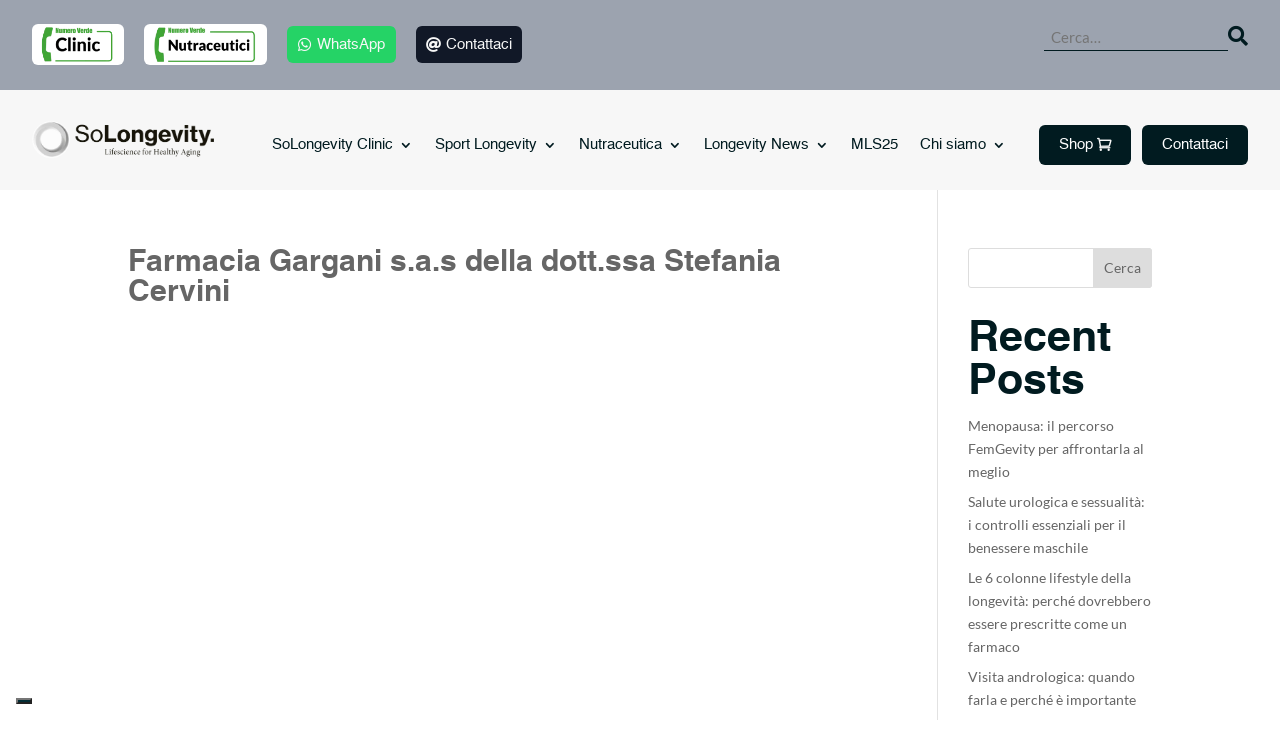

--- FILE ---
content_type: text/html; charset=UTF-8
request_url: https://solongevity.com/farmacia/farmacia-gargani-s-a-s-della-dott-ssa-stefania-cervini/
body_size: 113466
content:
<!DOCTYPE html><html lang="it-IT"><head><script data-no-optimize="1">var litespeed_docref=sessionStorage.getItem("litespeed_docref");litespeed_docref&&(Object.defineProperty(document,"referrer",{get:function(){return litespeed_docref}}),sessionStorage.removeItem("litespeed_docref"));</script> <meta charset="UTF-8" /><meta http-equiv="X-UA-Compatible" content="IE=edge"><link rel="pingback" href="https://solongevity.com/xmlrpc.php" /> <script type="litespeed/javascript">document.documentElement.className='js'</script> <link rel="preconnect" href="https://fonts.gstatic.com" crossorigin /><meta name='robots' content='index, follow, max-image-preview:large, max-snippet:-1, max-video-preview:-1' /><meta name="dlm-version" content="5.1.6">
 <script data-cfasync="false" data-pagespeed-no-defer>var gtm4wp_datalayer_name = "dataLayer";
	var dataLayer = dataLayer || [];</script> <title>Farmacia Gargani s.a.s della dott.ssa Stefania Cervini - SoLongevity</title><link rel="canonical" href="https://solongevity.com/farmacia/farmacia-gargani-s-a-s-della-dott-ssa-stefania-cervini/" /><meta property="og:locale" content="it_IT" /><meta property="og:type" content="article" /><meta property="og:title" content="Farmacia Gargani s.a.s della dott.ssa Stefania Cervini - SoLongevity" /><meta property="og:url" content="https://solongevity.com/farmacia/farmacia-gargani-s-a-s-della-dott-ssa-stefania-cervini/" /><meta property="og:site_name" content="SoLongevity" /><meta property="article:publisher" content="https://www.facebook.com/longevita.scienza.salute.solongevity/" /><meta property="article:modified_time" content="2023-03-16T16:59:13+00:00" /><meta name="twitter:card" content="summary_large_image" /> <script type="application/ld+json" class="yoast-schema-graph">{"@context":"https://schema.org","@graph":[{"@type":"WebPage","@id":"https://solongevity.com/farmacia/farmacia-gargani-s-a-s-della-dott-ssa-stefania-cervini/","url":"https://solongevity.com/farmacia/farmacia-gargani-s-a-s-della-dott-ssa-stefania-cervini/","name":"Farmacia Gargani s.a.s della dott.ssa Stefania Cervini - SoLongevity","isPartOf":{"@id":"https://solongevity.com/#website"},"datePublished":"2023-03-12T05:55:42+00:00","dateModified":"2023-03-16T16:59:13+00:00","breadcrumb":{"@id":"https://solongevity.com/farmacia/farmacia-gargani-s-a-s-della-dott-ssa-stefania-cervini/#breadcrumb"},"inLanguage":"it-IT","potentialAction":[{"@type":"ReadAction","target":["https://solongevity.com/farmacia/farmacia-gargani-s-a-s-della-dott-ssa-stefania-cervini/"]}]},{"@type":"BreadcrumbList","@id":"https://solongevity.com/farmacia/farmacia-gargani-s-a-s-della-dott-ssa-stefania-cervini/#breadcrumb","itemListElement":[{"@type":"ListItem","position":1,"name":"Home","item":"https://solongevity.com/"},{"@type":"ListItem","position":2,"name":"Farmacie","item":"https://solongevity.com/farmacia/"},{"@type":"ListItem","position":3,"name":"Farmacia Gargani s.a.s della dott.ssa Stefania Cervini"}]},{"@type":"WebSite","@id":"https://solongevity.com/#website","url":"https://solongevity.com/","name":"SoLongevity","description":"","publisher":{"@id":"https://solongevity.com/#organization"},"potentialAction":[{"@type":"SearchAction","target":{"@type":"EntryPoint","urlTemplate":"https://solongevity.com/?s={search_term_string}"},"query-input":{"@type":"PropertyValueSpecification","valueRequired":true,"valueName":"search_term_string"}}],"inLanguage":"it-IT"},{"@type":"Organization","@id":"https://solongevity.com/#organization","name":"SoLongevity","url":"https://solongevity.com/","logo":{"@type":"ImageObject","inLanguage":"it-IT","@id":"https://solongevity.com/#/schema/logo/image/","url":"https://solongevity.com/wp-content/uploads/2022/11/Solongevity-logo.png","contentUrl":"https://solongevity.com/wp-content/uploads/2022/11/Solongevity-logo.png","width":1080,"height":218,"caption":"SoLongevity"},"image":{"@id":"https://solongevity.com/#/schema/logo/image/"},"sameAs":["https://www.facebook.com/longevita.scienza.salute.solongevity/","https://www.instagram.com/solongevity/","https://www.linkedin.com/company/solongevity/"]}]}</script> <link rel="alternate" type="application/rss+xml" title="SoLongevity &raquo; Feed" href="https://solongevity.com/feed/" /><link rel="alternate" type="application/rss+xml" title="SoLongevity &raquo; Feed dei commenti" href="https://solongevity.com/comments/feed/" /><meta content="SoLongevity theme v.1.0.0" name="generator"/><style id="litespeed-ccss">.wp-block-group{box-sizing:border-box}.wp-block-latest-posts{box-sizing:border-box}.wp-block-latest-posts.wp-block-latest-posts__list{list-style:none;padding-left:0}.wp-block-latest-posts.wp-block-latest-posts__list li{clear:both}ul{box-sizing:border-box}.wp-block-search__button{margin-left:10px;word-break:normal}.wp-block-search__inside-wrapper{display:flex;flex:auto;flex-wrap:nowrap;max-width:100%}.wp-block-search__label{width:100%}.wp-block-search__input{-webkit-appearance:initial;appearance:none;border:1px solid #949494;flex-grow:1;margin-left:0;margin-right:0;min-width:3rem;padding:8px;text-decoration:unset!important}.entry-content{counter-reset:footnotes}:root{--wp--preset--font-size--normal:16px;--wp--preset--font-size--huge:42px}.wp-block-search .wp-block-search__label{font-weight:700}.wp-block-search__button{border:1px solid #ccc;padding:.375em .625em}body{--wp--preset--color--black:#000;--wp--preset--color--cyan-bluish-gray:#abb8c3;--wp--preset--color--white:#fff;--wp--preset--color--pale-pink:#f78da7;--wp--preset--color--vivid-red:#cf2e2e;--wp--preset--color--luminous-vivid-orange:#ff6900;--wp--preset--color--luminous-vivid-amber:#fcb900;--wp--preset--color--light-green-cyan:#7bdcb5;--wp--preset--color--vivid-green-cyan:#00d084;--wp--preset--color--pale-cyan-blue:#8ed1fc;--wp--preset--color--vivid-cyan-blue:#0693e3;--wp--preset--color--vivid-purple:#9b51e0;--wp--preset--gradient--vivid-cyan-blue-to-vivid-purple:linear-gradient(135deg,rgba(6,147,227,1) 0%,#9b51e0 100%);--wp--preset--gradient--light-green-cyan-to-vivid-green-cyan:linear-gradient(135deg,#7adcb4 0%,#00d082 100%);--wp--preset--gradient--luminous-vivid-amber-to-luminous-vivid-orange:linear-gradient(135deg,rgba(252,185,0,1) 0%,rgba(255,105,0,1) 100%);--wp--preset--gradient--luminous-vivid-orange-to-vivid-red:linear-gradient(135deg,rgba(255,105,0,1) 0%,#cf2e2e 100%);--wp--preset--gradient--very-light-gray-to-cyan-bluish-gray:linear-gradient(135deg,#eee 0%,#a9b8c3 100%);--wp--preset--gradient--cool-to-warm-spectrum:linear-gradient(135deg,#4aeadc 0%,#9778d1 20%,#cf2aba 40%,#ee2c82 60%,#fb6962 80%,#fef84c 100%);--wp--preset--gradient--blush-light-purple:linear-gradient(135deg,#ffceec 0%,#9896f0 100%);--wp--preset--gradient--blush-bordeaux:linear-gradient(135deg,#fecda5 0%,#fe2d2d 50%,#6b003e 100%);--wp--preset--gradient--luminous-dusk:linear-gradient(135deg,#ffcb70 0%,#c751c0 50%,#4158d0 100%);--wp--preset--gradient--pale-ocean:linear-gradient(135deg,#fff5cb 0%,#b6e3d4 50%,#33a7b5 100%);--wp--preset--gradient--electric-grass:linear-gradient(135deg,#caf880 0%,#71ce7e 100%);--wp--preset--gradient--midnight:linear-gradient(135deg,#020381 0%,#2874fc 100%);--wp--preset--font-size--small:13px;--wp--preset--font-size--medium:20px;--wp--preset--font-size--large:36px;--wp--preset--font-size--x-large:42px;--wp--preset--spacing--20:.44rem;--wp--preset--spacing--30:.67rem;--wp--preset--spacing--40:1rem;--wp--preset--spacing--50:1.5rem;--wp--preset--spacing--60:2.25rem;--wp--preset--spacing--70:3.38rem;--wp--preset--spacing--80:5.06rem;--wp--preset--shadow--natural:6px 6px 9px rgba(0,0,0,.2);--wp--preset--shadow--deep:12px 12px 50px rgba(0,0,0,.4);--wp--preset--shadow--sharp:6px 6px 0px rgba(0,0,0,.2);--wp--preset--shadow--outlined:6px 6px 0px -3px rgba(255,255,255,1),6px 6px rgba(0,0,0,1);--wp--preset--shadow--crisp:6px 6px 0px rgba(0,0,0,1)}body{margin:0;--wp--style--global--content-size:823px;--wp--style--global--wide-size:1080px}body{padding-top:0;padding-right:0;padding-bottom:0;padding-left:0}.wp-element-button{background-color:#32373c;border-width:0;color:#fff;font-family:inherit;font-size:inherit;line-height:inherit;padding:calc(.667em + 2px) calc(1.333em + 2px);text-decoration:none}.wpml-ls-flag{display:inline-block}.wpml-ls-flag{display:inline-block}button::-moz-focus-inner{padding:0;border:0}.wpml-ls-legacy-list-horizontal{border:1px solid transparent;padding:7px;clear:both}.wpml-ls-legacy-list-horizontal>ul{padding:0;margin:0!important;list-style-type:none}.wpml-ls-legacy-list-horizontal .wpml-ls-item{padding:0;margin:0;list-style-type:none;display:inline-block}.wpml-ls-legacy-list-horizontal a{display:block;text-decoration:none;padding:5px 10px 6px;line-height:1}.wpml-ls-legacy-list-horizontal a span{vertical-align:middle}.wpml-ls-legacy-list-horizontal .wpml-ls-flag{display:inline;vertical-align:middle}.wpml-ls-legacy-list-horizontal .wpml-ls-flag+span{margin-left:.4em}.wpml-ls-legacy-list-horizontal.wpml-ls-statics-footer{margin-bottom:30px}.wpml-ls-legacy-list-horizontal.wpml-ls-statics-footer>ul{text-align:center}.wpml-ls-statics-footer a{color:#444;background-color:#fff}.wpml-ls-statics-footer a{color:#000;background-color:#eee}.wpml-ls-statics-footer .wpml-ls-current-language>a{color:#444;background-color:#fff}.searchandfilter ul{display:block;margin-top:0;margin-bottom:0}.searchandfilter ul li{list-style:none;display:block;padding:10px 0;margin:0}.searchandfilter label{display:inline-block;margin:0;padding:0}.searchandfilter h4{margin:0;padding:5px 0 10px;font-size:16px}.et_pb_text_align_left{text-align:left}.pum-container,.pum-content,.pum-content+.pum-close,.pum-overlay,.pum-title{background:0 0;border:none;bottom:auto;clear:none;float:none;font-family:inherit;font-size:medium;font-style:normal;font-weight:400;height:auto;left:auto;letter-spacing:normal;line-height:normal;max-height:none;max-width:none;min-height:0;min-width:0;overflow:visible;position:static;right:auto;text-align:left;text-decoration:none;text-indent:0;text-transform:none;top:auto;visibility:visible;white-space:normal;width:auto;z-index:auto}.pum-content,.pum-title{position:relative;z-index:1}.pum-overlay{position:fixed}.pum-overlay{height:100%;width:100%;top:0;left:0;right:0;bottom:0;z-index:1999999999;overflow:initial;display:none}.pum-overlay,.pum-overlay *,.pum-overlay :after,.pum-overlay :before,.pum-overlay:after,.pum-overlay:before{box-sizing:border-box}.pum-container{top:100px;position:absolute;margin-bottom:3em;z-index:1999999999}.pum-container.pum-responsive{left:50%;margin-left:-47.5%;width:95%;height:auto;overflow:visible}.pum-container.pum-responsive img{max-width:100%;height:auto}@media only screen and (min-width:1024px){.pum-container.pum-responsive.pum-responsive-small{margin-left:-20%;width:40%}.pum-container.pum-responsive.pum-responsive-medium{margin-left:-30%;width:60%}}.pum-container .pum-title{margin-bottom:.5em}.pum-container .pum-content>:last-child{margin-bottom:0}.pum-container .pum-content>:first-child{margin-top:0}.pum-container .pum-content+.pum-close{text-decoration:none;text-align:center;line-height:1;position:absolute;min-width:1em;z-index:2;background-color:transparent}.pum-theme-666,.pum-theme-default-theme{background-color:rgba(1,27,32,.8)}.pum-theme-666 .pum-container,.pum-theme-default-theme .pum-container{padding:30px;border-radius:8px;border:1px none #000;box-shadow:10px 15px -3px 0px rgba(1,27,32,.1);background-color:rgba(249,249,249,1)}.pum-theme-666 .pum-title,.pum-theme-default-theme .pum-title{color:#011b20;text-align:left;text-shadow:0px 0px 0px rgba(2,2,2,.23);font-family:inherit;font-weight:400;font-size:32px;line-height:36px}.pum-theme-666 .pum-content,.pum-theme-default-theme .pum-content{color:#6b7280;font-family:inherit;font-weight:400}.pum-theme-666 .pum-content+.pum-close,.pum-theme-default-theme .pum-content+.pum-close{position:absolute;height:auto;width:auto;left:auto;right:0;bottom:auto;top:0;padding:10px;color:#6b7280;font-family:inherit;font-weight:400;font-size:12px;line-height:12px;border:1px none #fff;border-radius:0;box-shadow:1px 1px 3px 0px rgba(255,255,255,.23);text-shadow:0px 0px 0px rgba(0,0,0,.23);background-color:rgba(204,204,204,0)}#pum-29788{z-index:1999999999}#pum-24041{z-index:1999999999}#pum-23486{z-index:1999999999}#pum-22475{z-index:1999999999}#pum-22383{z-index:1999999999}#pum-12598{z-index:1999999999}#pum-5358{z-index:1999999999}#pum-5971{z-index:1999999999}#pum-6380{z-index:1999999999}#pum-6424{z-index:1999999999}#pum-8469{z-index:1999999999}#pum-8692{z-index:1999999999}#pum-12591{z-index:1999999999}#pum-12592{z-index:1999999999}#pum-12594{z-index:1999999999}#pum-12595{z-index:1999999999}#pum-15868{z-index:1999999999}#pum-16686{z-index:1999999999}#pum-16753{z-index:1999999999}a,body,div,form,h1,h2,h4,html,i,img,label,li,p,small,span,ul{margin:0;padding:0;border:0;outline:0;font-size:100%;-ms-text-size-adjust:100%;-webkit-text-size-adjust:100%;vertical-align:baseline;background:0 0}body{line-height:1}ul{list-style:none}:focus{outline:0}article,header,nav{display:block}body{font-family:Open Sans,Arial,sans-serif;font-size:14px;color:#666;background-color:#fff;line-height:1.7em;font-weight:500;-webkit-font-smoothing:antialiased;-moz-osx-font-smoothing:grayscale}body.et_cover_background{background-size:cover!important;background-position:top!important;background-repeat:no-repeat!important;background-attachment:fixed}a{color:#2ea3f2}a{text-decoration:none}p{padding-bottom:1em}p:not(.has-background):last-of-type{padding-bottom:0}i{font-style:italic}h1,h2,h4{color:#333;padding-bottom:10px;line-height:1em;font-weight:500}h1{font-size:30px}h2{font-size:26px}h4{font-size:18px}input{-webkit-appearance:none}input[type=checkbox]{-webkit-appearance:checkbox}input[type=email],input[type=tel],input[type=text],select{background-color:#fff;border:1px solid #bbb;padding:2px;color:#4e4e4e}input[type=text],select{margin:0}button,input,select{font-family:inherit}img{max-width:100%;height:auto}#main-content{background-color:#fff}.container{width:80%;max-width:1080px;margin:auto}body:not(.et-tb) #main-content .container{padding-top:58px}.et-l--header ul{list-style-type:disc;padding:0 0 23px 1em;line-height:26px}#left-area .post-meta{font-size:14px;padding-bottom:15px}@media (min-width:981px){#left-area{width:79.125%;padding-bottom:23px}#main-content .container:before{content:"";position:absolute;top:0;height:100%;width:1px;background-color:#e2e2e2}}@media (max-width:980px){#page-container{padding-top:80px}.et-tb-has-header #page-container{padding-top:0!important}#left-area,#sidebar{width:100%!important}#main-content .container:before{display:none!important}}#sidebar{padding-bottom:28px}#sidebar .et_pb_widget{margin-bottom:30px;width:100%;float:none}@media (min-width:981px) and (max-width:1100px){#sidebar .et_pb_widget{margin-left:0}}@media (min-width:981px){#sidebar{float:left;width:20.875%}.et_right_sidebar #left-area{float:left;padding-right:5.5%}.et_right_sidebar #sidebar{padding-left:30px}.et_right_sidebar #main-content .container:before{right:20.875%!important}}@media (max-width:980px){.et_right_sidebar #left-area,.et_right_sidebar #sidebar{width:auto;float:none;padding-right:0;padding-left:0}.et_right_sidebar #left-area{margin-right:0}.et_right_sidebar #sidebar{margin-left:0;border-left:none}}.single .et_pb_post{margin-bottom:27px}.et_pb_widget .wp-block-search__label{display:none}.et_pb_widget .wp-block-search__button,.et_pb_widget .wp-block-search__input{padding:.7em;height:40px!important;margin:0;font-size:14px;line-height:normal!important;border:1px solid #ddd;color:#666}.et_pb_widget .wp-block-search__input{width:100%;border-radius:3px}.et_pb_widget .wp-block-search{position:relative}.et_pb_widget .wp-block-search__button{background-color:#ddd;-webkit-border-top-right-radius:3px;-webkit-border-bottom-right-radius:3px;-moz-border-radius-topright:3px;-moz-border-radius-bottomright:3px;border-top-right-radius:3px;border-bottom-right-radius:3px;position:absolute;right:0;top:0}.nav li ul{border-color:#2ea3f2}.mobile_menu_bar:after,.mobile_menu_bar:before{color:#2ea3f2}.container{text-align:left;position:relative}.et-menu,nav.et-menu-nav{float:left}input[type=search]::-webkit-search-cancel-button{-webkit-appearance:none}.mobile_menu_bar:before{content:"";font-size:32px;left:0;position:relative;top:0}*{-webkit-box-sizing:border-box;box-sizing:border-box}.et_pb_button:after,.mobile_menu_bar:before{font-family:ETmodules!important;speak:none;font-style:normal;font-weight:400;-webkit-font-feature-settings:normal;font-feature-settings:normal;font-variant:normal;text-transform:none;line-height:1;-webkit-font-smoothing:antialiased;-moz-osx-font-smoothing:grayscale;text-shadow:0 0;direction:ltr}.et-pb-icon{content:attr(data-icon)}.et-pb-icon{font-family:ETmodules;speak:none;font-weight:400;-webkit-font-feature-settings:normal;font-feature-settings:normal;font-variant:normal;text-transform:none;line-height:1;-webkit-font-smoothing:antialiased;font-size:96px;font-style:normal;display:inline-block;-webkit-box-sizing:border-box;box-sizing:border-box;direction:ltr}.et_pb_button{font-size:20px;font-weight:500;padding:.3em 1em;line-height:1.7em!important;background-color:transparent;background-size:cover;background-position:50%;background-repeat:no-repeat;border:2px solid;border-radius:3px}.et_pb_button{position:relative}.et_pb_button:after,.et_pb_button:before{font-size:32px;line-height:1em;content:"";opacity:0;position:absolute;margin-left:-1em;text-transform:none;-webkit-font-feature-settings:"kern" off;font-feature-settings:"kern" off;font-variant:none;font-style:normal;font-weight:400;text-shadow:none}.et_pb_button:before{display:none}.et_pb_module.et_pb_text_align_left{text-align:left}.clearfix:after{visibility:hidden;display:block;font-size:0;content:" ";clear:both;height:0}.et_builder_inner_content{position:relative;z-index:1}header .et_builder_inner_content{z-index:2}.et_pb_css_mix_blend_mode_passthrough{mix-blend-mode:unset!important}.et_pb_module,.et_pb_with_background{position:relative;background-size:cover;background-position:50%;background-repeat:no-repeat}header.et-l.et-l--header:after{clear:both;display:block;content:""}.et_pb_module{-webkit-animation-timing-function:linear;animation-timing-function:linear;-webkit-animation-duration:.2s;animation-duration:.2s}@media (min-width:981px){.et_pb_section div.et_pb_row .et_pb_column .et_pb_module:last-child{margin-bottom:0}}@media (max-width:980px){.et_pb_column .et_pb_module{margin-bottom:30px}.et_pb_row .et_pb_column .et_pb_module:last-child{margin-bottom:0}}.et_pb_section{position:relative;background-color:#fff;background-position:50%;background-size:100%;background-size:cover}@media (min-width:981px){.et_pb_section{padding:4% 0}}@media (max-width:980px){.et_pb_section{padding:50px 0}}.et_pb_row{width:80%;max-width:1080px;margin:auto;position:relative}.et_pb_row:after{content:"";display:block;clear:both;visibility:hidden;line-height:0;height:0;width:0}.et_pb_column{float:left;background-size:cover;background-position:50%;position:relative;z-index:2;min-height:1px}.et_pb_column--with-menu{z-index:3}.et_pb_row .et_pb_column.et-last-child,.et_pb_row .et_pb_column:last-child{margin-right:0!important}.et_pb_column,.et_pb_row{background-size:cover;background-position:50%;background-repeat:no-repeat}@media (min-width:981px){.et_pb_row{padding:2% 0}.et_pb_row .et_pb_column.et-last-child,.et_pb_row .et_pb_column:last-child{margin-right:0!important}}@media (max-width:980px){.et_pb_row{max-width:1080px}.et_pb_row{padding:30px 0}.et_pb_column{width:100%;margin-bottom:30px}.et_pb_row .et_pb_column.et-last-child,.et_pb_row .et_pb_column:last-child{margin-bottom:0}}@media (max-width:479px){.et_pb_row .et_pb_column.et_pb_column_1_4{width:100%;margin:0 0 30px}.et_pb_column{width:100%!important}}.et_pb_button[data-icon]:not([data-icon=""]):after{content:attr(data-icon)}.et_pb_post{margin-bottom:60px;word-wrap:break-word}.et_pb_post .entry-content{padding-top:30px}.et_pb_post .post-meta{font-size:14px;margin-bottom:6px}@media (min-width:981px) and (max-width:1100px){.et_pb_post{margin-bottom:42px}}@media (max-width:980px){.et_pb_post{margin-bottom:42px}}@media (max-width:767px){.et_pb_post{margin-bottom:42px}}@media (max-width:479px){.et_pb_post{margin-bottom:42px}.et_pb_post .post-meta{color:#666;font-size:14px}}button::-moz-focus-inner{padding:0;border:0}.et-menu li{display:inline-block;font-size:14px;padding-right:22px}.et-menu>li:last-child{padding-right:0}.et-menu a{color:rgba(0,0,0,.6);text-decoration:none;display:block;position:relative}.et-menu li>a{padding-bottom:29px;word-wrap:break-word}.et_pb_menu__wrap .mobile_menu_bar{-webkit-transform:translateY(3%);transform:translateY(3%)}.et_pb_menu__wrap .mobile_menu_bar:before{top:0}@media (max-width:980px){.et-menu{display:none}.et_mobile_nav_menu{display:block;margin-top:-1px}}@media (min-width:981px){.et_pb_gutters3 .et_pb_column{margin-right:5.5%}.et_pb_gutters3 .et_pb_column_3_4{width:73.625%}.et_pb_gutters3 .et_pb_column_3_4 .et_pb_module{margin-bottom:3.735%}.et_pb_gutters3 .et_pb_column_1_2{width:47.25%}.et_pb_gutters3 .et_pb_column_1_2 .et_pb_module{margin-bottom:5.82%}.et_pb_gutters3 .et_pb_column_1_4{width:20.875%}.et_pb_gutters3 .et_pb_column_1_4 .et_pb_module{margin-bottom:13.174%}}.nav li li{padding:0 20px;margin:0}.et-menu li li a{padding:6px 20px;width:200px}.nav li{position:relative;line-height:1em}.nav li li{position:relative;line-height:2em}.nav li ul{position:absolute;padding:20px 0;z-index:9999;width:240px;background:#fff;visibility:hidden;opacity:0;border-top:3px solid #2ea3f2;box-shadow:0 2px 5px rgba(0,0,0,.1);-moz-box-shadow:0 2px 5px rgba(0,0,0,.1);-webkit-box-shadow:0 2px 5px rgba(0,0,0,.1);-webkit-transform:translateZ(0);text-align:left}.nav li li ul{z-index:1000;top:-23px;left:240px}.nav li li a{font-size:14px}.et-menu .menu-item-has-children>a:first-child:after{font-family:ETmodules;content:"3";font-size:16px;position:absolute;right:0;top:0;font-weight:800}.et-menu .menu-item-has-children>a:first-child{padding-right:20px}.et-menu li li.menu-item-has-children>a:first-child:after{right:20px;top:6px}.et_mobile_nav_menu{float:right;display:none}.mobile_menu_bar{position:relative;display:block;line-height:0}.mobile_menu_bar:before{content:"a";font-size:32px;position:relative;left:0;top:0}.et_pb_module .mobile_menu_bar:before{top:2px}.et_pb_widget{float:left;max-width:100%;word-wrap:break-word}.et_pb_widget a{text-decoration:none;color:#666}.et_pb_widget ul li{margin-bottom:.5em}.et_pb_button_module_wrapper.et_pb_button_alignment_left{text-align:left}.et_pb_button_module_wrapper>a{display:inline-block}.et_pb_code_inner{position:relative}.et_pb_image{margin-left:auto;margin-right:auto;line-height:0}.et_pb_image{display:block}.et_pb_image .et_pb_image_wrap{display:inline-block;position:relative;max-width:100%}.et_pb_image img{position:relative}.et_pb_menu .et-menu-nav,.et_pb_menu .et-menu-nav>ul{float:none}.et_pb_menu .et-menu-nav>ul{padding:0!important;line-height:1.7em}.et_pb_menu .et-menu-nav>ul ul{padding:20px 0;text-align:left}.et-menu li li.menu-item-has-children>a:first-child:after{top:12px}.et_pb_menu_inner_container{position:relative}.et_pb_menu .et_pb_menu__wrap{-webkit-box-flex:1;-ms-flex:1 1 auto;flex:1 1 auto;display:-webkit-box;display:-ms-flexbox;display:flex;-webkit-box-pack:start;-ms-flex-pack:start;justify-content:flex-start;-webkit-box-align:stretch;-ms-flex-align:stretch;align-items:stretch;-ms-flex-wrap:wrap;flex-wrap:wrap;opacity:1}.et_pb_menu .et_pb_menu__menu{-webkit-box-flex:0;-ms-flex:0 1 auto;flex:0 1 auto;-webkit-box-pack:start;-ms-flex-pack:start;justify-content:flex-start}.et_pb_menu .et_pb_menu__menu,.et_pb_menu .et_pb_menu__menu>nav,.et_pb_menu .et_pb_menu__menu>nav>ul{display:-webkit-box;display:-ms-flexbox;display:flex;-webkit-box-align:stretch;-ms-flex-align:stretch;align-items:stretch}.et_pb_menu .et_pb_menu__menu>nav>ul{-ms-flex-wrap:wrap;flex-wrap:wrap;-webkit-box-pack:start;-ms-flex-pack:start;justify-content:flex-start}.et_pb_menu .et_pb_menu__menu>nav>ul>li{position:relative;display:-webkit-box;display:-ms-flexbox;display:flex;-webkit-box-align:stretch;-ms-flex-align:stretch;align-items:stretch;margin:0}.et_pb_menu .et_pb_menu__menu>nav>ul>li>ul{top:calc(100% - 1px);left:0}.et_pb_menu--without-logo .et_pb_menu__menu>nav>ul{padding:0!important}.et_pb_menu--without-logo .et_pb_menu__menu>nav>ul>li{margin-top:8px}.et_pb_menu--without-logo .et_pb_menu__menu>nav>ul>li>a{padding-bottom:8px}.et_pb_menu .et-menu{margin-left:-11px;margin-right:-11px}.et_pb_menu .et-menu>li{padding-left:11px;padding-right:11px}.et_pb_menu--style-centered .et_pb_menu__menu>nav>ul,.et_pb_menu--style-centered .et_pb_menu__wrap{-webkit-box-pack:center;-ms-flex-pack:center;justify-content:center}@media (max-width:980px){.et_pb_menu .et_pb_menu__menu{display:none}.et_pb_menu .et_mobile_nav_menu{float:none;margin:0 6px;display:-webkit-box;display:-ms-flexbox;display:flex;-webkit-box-align:center;-ms-flex-align:center;align-items:center}}.et_pb_icon{text-align:center;height:auto}.et_pb_icon .et-pb-icon{position:relative}.et_pb_icon .et_pb_icon_wrap{display:inline-block;border-style:solid;border-width:0;line-height:0;-webkit-animation-fill-mode:both;animation-fill-mode:both;background-size:cover;position:relative}[data-icon]:before{font-family:'ElegantIcons';content:attr(data-icon);speak:none;font-weight:400;font-variant:normal;text-transform:none;line-height:1;-webkit-font-smoothing:antialiased;-moz-osx-font-smoothing:grayscale}[data-icon]:before{font-family:'et-line';content:attr(data-icon);speak:none;font-weight:400;font-variant:normal;text-transform:none;line-height:1;-webkit-font-smoothing:antialiased;-moz-osx-font-smoothing:grayscale;display:inline-block}li.external a:after{display:inline-block;font-size:.8rem;margin-left:5px;color:#909090;font-family:ETmodules!important;font-weight:700!important;content:""!important}.et_pb_module.et_pb_image a{display:inline-block}.wpml-ls-legacy-list-horizontal.wpml-ls-statics-footer{display:none;visibility:hidden}header .et_pb_column_1_4{width:18%!important;margin:0!important}header .et_pb_column_3_4{width:82%!important;margin:0!important}.et_pb_menu{z-index:auto!important}h1,h2,h4{font-family:'helveticabold',Arial,sans-serif;font-weight:700;color:inherit}h4{color:#011b20!important;font-size:1.5rem!important}.popmake small{font-size:.9rem}body.single h2{font-size:2.875rem;color:#011b20}a.et_pb_button{font-family:'helveticaregular',Arial,sans-serif}.et_pb_menu,p.post-meta{font-family:'helveticaregular',Arial,sans-serif}.et-l--header ul{padding-left:0}.et_pb_menu .et_pb_menu__wrap{justify-content:flex-end}li.wpml-ls-current-language a{color:#d1d5db}.et_pb_menu .et_pb_menu__menu>nav>ul>li{align-items:center}.et-menu li{display:block}ul#menu-mainmenu-ita>li:last-child,ul#menu-mainmenu-ita>li.shop{background-color:#011b20;border-radius:6px}#header .et_pb_menu_0_tb_header.et_pb_menu ul#menu-mainmenu-ita>li:last-child a,#header .et_pb_menu_0_tb_header.et_pb_menu ul#menu-mainmenu-ita>li.shop a{color:#fff!important}.et_pb_menu .et-menu{margin:0!important}.et_pb_menu--without-logo .et_pb_menu__menu>nav>ul>li{margin:5px 0}.et_pb_menu__menu>nav>ul>li.shop{margin-right:11px}.et_pb_menu__menu>nav>ul>li.shop:after{content:'\e015';color:#f7f7f7;line-height:inherit;font-size:inherit!important;opacity:1;margin-left:.3em;left:auto;font-family:ETmodules!important;font-weight:700!important}.et_pb_menu--without-logo .et_pb_menu__menu>nav>ul>li:last-child,.et_pb_menu--without-logo .et_pb_menu__menu>nav>ul>li.shop{padding:13px 20px}.et_pb_menu--without-logo .et_pb_menu__menu>nav>ul>li>a{padding:0}.nav li ul{border:0;box-shadow:none;font-family:'helveticaregular',Arial,sans-serif}ul.sub-menu ul.sub-menu{position:relative;top:auto;left:auto;padding:0 0 0 15px!important;opacity:1;visibility:visible}ul.sub-menu ul.sub-menu li a:before{content:'';color:#9e9e9e;line-height:inherit;font-size:inherit!important;opacity:1;font-family:ETmodules!important;font-weight:700!important}ul.sub-menu .menu-item-has-children>a:first-child:after{content:''}.et_pb_menu_0_tb_header.et_pb_menu .nav li ul.sub-menu{background-color:#f7f7f7!important}body.single .et_pb_section{background-color:#f7f7f7}.nav li li{padding:0;line-height:1.25}.nav li li a{padding:0 11px 9px;width:100%}li.et_pb_menu_page_id-10024:before{display:block;content:"Ricerca e sviluppo";color:#9ca3af;font-size:.8rem;font-weight:800;text-transform:uppercase;padding:0 0 9px 5%}li.et_pb_menu_page_id-22796:before{display:block;content:"Femgevity";color:#9ca3af;font-size:.8rem;font-weight:800;text-transform:uppercase;padding:0 0 9px 5%}.et_pb_menu .et-menu-nav>ul ul{padding-top:15px}.searchandfilter ul li{padding:0}.areaprofessionale div.et_pb_code,.areaprofessionale div.et_pb_icon{margin-bottom:0!important}form#search-filter-form-22168 h4{display:none;visibility:hidden}form#search-filter-form-22168 ul{list-style:none}form#search-filter-form-22168 ul{padding:0}form#search-filter-form-22168 input{-webkit-appearance:none;-moz-appearance:none;appearance:none;border:none;padding:0 7px;margin:0;font-family:inherit;font-size:1rem;line-height:inherit;z-index:1;outline:none;background-color:transparent;color:#011b20;border-bottom:1px solid #011b20}#header .et_pb_menu_0_tb_header .mobile_nav .mobile_menu_bar:before{color:#fff}#header .mobile_menu_bar:before{display:block;content:'';background:url('https://solongevity.com/wp-content/uploads/2022/11/solongevity-menu-b.png') no-repeat 0 0;background-size:29px 22px;width:29px;height:22px}.pum-content .wpforms-container{margin-top:20px}.pum-content a{color:#15bbbb}.pum-content div.wpforms-container-full .wpforms-form button[type=submit],div.wpforms-container-full .wpforms-form button[type=submit]{background-color:#011b20;border:0;color:#fff;font-size:1em;line-height:1rem;padding:13px 60px;text-transform:uppercase;border-radius:6px;text-align:center}.pum-title.popmake-title{display:none}.popmake a.pulsantepopup{background-color:#011b20;color:#fff;text-transform:uppercase;padding:13px 20px;border-radius:6px;font-family:'helveticaregular',Arial,sans-serif;text-align:center;display:inline-block;margin-top:20px}.popmake a:first-of-type{margin-right:15px}button.pum-close:after{font-family:'ElegantIcons';content:"d";font-size:2rem}div.wpforms-container-full label{color:#011b20}div.wpforms-container-full .wpforms-form noscript.wpforms-error-noscript{color:#ff004f;font-weight:700;font-style:italic}div.wpforms-container-full .wpforms-form .wpforms-required-label{font-size:1.3rem;font-weight:700;color:#15bbbb}div.wpforms-container-full .wpforms-form a{color:#15bbbb;text-decoration:underline}@media all and (min-width:1100px) and (max-width:1405px){html{font-size:15px}header .et_pb_column_1_4{width:15%!important;margin:0!important}header .et_pb_column_3_4{width:85%!important;margin:0!important}}@media all and (max-width:479px){.areaprofessionale,.areaprofessionale .et_pb_row{width:100%!important}.areaprofessionale .et_pb_column{display:flex}.areaprofessionale .et_pb_column>div{margin:0}form#search-filter-form-22168 input{width:80%}.areaprofessionale div.et_pb_code{display:inline-block;margin-bottom:15px!important}.areaprofessionale>div:first-of-type{padding-right:0!important;padding-left:0!important}div.wpforms-container-full .wpforms-form .wpforms-field-label-inline,div.wpforms-container-full .wpforms-form input[type=text],div.wpforms-container-full .wpforms-form input[type=text],div.wpforms-container-full .wpforms-form input[type=text],div.wpforms-container-full .wpforms-field.wpforms-field-select-style-classic select{font-size:1.25rem}div.wpforms-container-full .wpforms-form input[type=checkbox]{width:24px;height:24px}div.wpforms-container-full .wpforms-form .wpforms-field-description,div.wpforms-container-full .wpforms-form .wpforms-field-label,div.wpforms-container-full .wpforms-form .wpforms-field-label,.pum-content div.wpforms-container-full .wpforms-form button[type=submit],div.wpforms-container-full .wpforms-form button[type=submit]{font-size:1.125rem}#header .et_pb_column_1_4{width:70%!important;float:left;margin:0}#header .et_pb_column_3_4{position:absolute;top:20px;right:2.5%;z-index:-1;width:100%!important}header .et_pb_menu_0_tb_header.et_pb_menu ul li a{font-size:1.25rem;border:0}}a{color:#15bbbb}@media only screen and (min-width:1350px){.et_pb_row{padding:27px 0}.et_pb_section{padding:54px 0}}body,input,select{font-family:'Lato',Helvetica,Arial,Lucida,sans-serif}a[href*=ricerca]{display:none!important;visibility:hidden!important}@media screen and (max-width:768px){a[href*=ricerca]{display:block!important;visibility:visible!important}}li.et_pb_menu_page_id-15821:before{display:block;content:"Area professionale";color:#9ca3af;font-size:.8rem;font-weight:800;text-transform:uppercase;padding:0 0 9px 5%}.et_pb_section_0_tb_header{margin-top:0;margin-bottom:0}.et_pb_section_0_tb_header.et_pb_section{padding-top:0;padding-right:2.5%;padding-bottom:0;padding-left:2.5%;background-color:#9ca3af!important}.et_pb_row_0_tb_header{height:auto;max-height:none}.et_pb_row_1_tb_header,.et_pb_row_1_tb_header,.et_pb_row_1_tb_header,.et_pb_row_1_tb_header,.et_pb_row_0_tb_header,.et_pb_row_0_tb_header,.et_pb_row_0_tb_header,.et_pb_row_0_tb_header{max-width:1440px}.et_pb_image_0_tb_header,.et_pb_image_1_tb_header{background-color:#fff;padding-top:3px;padding-right:5px;padding-bottom:3px;padding-left:5px;margin-top:0!important;margin-right:20px!important;margin-bottom:0!important;margin-left:0!important;text-align:left;margin-left:0}.et_pb_image_3_tb_header .et_pb_image_wrap img,.et_pb_image_0_tb_header .et_pb_image_wrap img,.et_pb_image_1_tb_header .et_pb_image_wrap img,.et_pb_image_2_tb_header .et_pb_image_wrap img{height:35px;width:auto}.et_pb_image_2_tb_header,.et_pb_image_3_tb_header{background-color:#fff;padding-top:3px;padding-right:10px;padding-bottom:3px;padding-left:10px;margin-top:0!important;margin-right:20px!important;margin-bottom:0!important;margin-left:0!important;text-align:left;margin-left:0}.et_pb_button_1_tb_header_wrapper .et_pb_button_1_tb_header,.et_pb_button_0_tb_header_wrapper .et_pb_button_0_tb_header{padding-top:6px!important;padding-bottom:6px!important}.et_pb_button_0_tb_header_wrapper{margin-top:0!important;margin-right:20px!important;margin-bottom:0!important;margin-left:0!important}body #page-container .et_pb_section .et_pb_button_0_tb_header{color:#f7f7f7!important;border-width:0!important;border-radius:6px;font-size:1rem;padding-right:.7em;padding-left:2em;background-color:#25d366}body #page-container .et_pb_section .et_pb_button_0_tb_header:after,body #page-container .et_pb_section .et_pb_button_1_tb_header:after{display:none}body #page-container .et_pb_section .et_pb_button_0_tb_header:before{content:attr(data-icon);font-family:FontAwesome!important;font-weight:400!important;color:#f7f7f7;line-height:inherit;font-size:inherit!important;opacity:1;margin-left:-1.3em;right:auto;display:inline-block;font-family:FontAwesome!important;font-weight:400!important}.et_pb_button_1_tb_header_wrapper{margin-top:0!important;margin-bottom:0!important}body #page-container .et_pb_section .et_pb_button_1_tb_header{color:#f7f7f7!important;border-width:0!important;border-radius:6px;font-size:1rem;padding-right:.7em;padding-left:2em;background-color:#111827}body #page-container .et_pb_section .et_pb_button_1_tb_header:before{content:attr(data-icon);font-family:FontAwesome!important;font-weight:900!important;color:#f7f7f7;line-height:inherit;font-size:inherit!important;opacity:1;margin-left:-1.3em;right:auto;display:inline-block;font-family:FontAwesome!important;font-weight:900!important}.et_pb_icon_0_tb_header .et_pb_icon_wrap{background-color:#25d366;border-radius:50%;overflow:hidden;padding-top:10px!important;padding-right:12px!important;padding-bottom:10px!important;padding-left:12px!important}.et_pb_icon_0_tb_header{margin-right:10px!important;text-align:center}.et_pb_icon_0_tb_header .et_pb_icon_wrap .et-pb-icon{font-family:FontAwesome!important;font-weight:400!important;color:#fff;font-size:18px}.et_pb_icon_2_tb_header .et_pb_icon_wrap,.et_pb_icon_1_tb_header .et_pb_icon_wrap{background-color:#011b20;border-radius:50%;overflow:hidden;padding-top:10px!important;padding-right:10px!important;padding-bottom:10px!important;padding-left:10px!important}.et_pb_icon_1_tb_header,.et_pb_icon_2_tb_header{text-align:center}.et_pb_icon_1_tb_header .et_pb_icon_wrap .et-pb-icon{font-family:FontAwesome!important;font-weight:900!important;color:#fff;font-size:17px}.et_pb_icon_2_tb_header .et_pb_icon_wrap .et-pb-icon{font-family:ETmodules!important;font-weight:400!important;color:#fff;font-size:17px}.et_pb_icon_3_tb_header .et_pb_icon_wrap{padding-top:0!important;padding-bottom:0!important}.et_pb_icon_3_tb_header{margin-top:0!important;margin-bottom:0!important;text-align:right;margin-right:0}.et_pb_icon_3_tb_header .et_pb_icon_wrap .et-pb-icon{font-family:FontAwesome!important;font-weight:900!important;color:#011b20;font-size:20px}.et_pb_section_1_tb_header{height:100px;margin-top:0;margin-bottom:0}.et_pb_section_1_tb_header.et_pb_section{padding-top:0;padding-bottom:0;background-color:#f7f7f7!important}.et_pb_row_1_tb_header{overflow-x:visible;overflow-y:visible}.et_pb_image_4_tb_header{padding-top:0;padding-right:0;padding-bottom:0;padding-left:0;margin-top:0!important;margin-right:0!important;margin-bottom:0!important;margin-left:0!important;width:100%;text-align:left;margin-left:0}.et_pb_menu_0_tb_header.et_pb_menu ul li a{font-size:1rem;color:#011b20!important}.et_pb_menu_0_tb_header.et_pb_menu{background-color:#f7f7f7}.et_pb_menu_0_tb_header{padding-right:0;padding-left:0;margin-right:0!important;margin-left:0!important}.et_pb_menu_0_tb_header.et_pb_menu .nav li ul{background-color:#f7f7f7!important}.et_pb_menu_0_tb_header .mobile_nav .mobile_menu_bar:before{color:#7ebec5}.et_pb_column_0_tb_header{padding-bottom:0}.et_pb_column_3_tb_header,.et_pb_column_2_tb_header{padding-right:0;padding-left:0}.et_pb_row_0_tb_header.et_pb_row{margin-top:0!important;margin-bottom:0!important;margin-left:auto!important;margin-right:auto!important}.et_pb_row_1_tb_header.et_pb_row{padding-top:30px!important;padding-bottom:30px!important;margin-left:auto!important;margin-right:auto!important;padding-top:30px;padding-bottom:30px}@media only screen and (min-width:981px){.et_pb_row_0_tb_header,.et_pb_row_0_tb_header,.et_pb_row_0_tb_header,.et_pb_row_0_tb_header{width:100%}.et_pb_image_1_tb_header,.et_pb_image_3_tb_header,.et_pb_icon_0_tb_header,.et_pb_icon_1_tb_header,.et_pb_icon_2_tb_header{display:none!important}.et_pb_row_1_tb_header,.et_pb_row_1_tb_header,.et_pb_row_1_tb_header,.et_pb_row_1_tb_header{width:95%}}@media only screen and (max-width:980px){.et_pb_row_0_tb_header{height:auto;max-height:none}.et_pb_row_0_tb_header.et_pb_row{margin-top:0!important;margin-bottom:0!important}.et_pb_image_0_tb_header .et_pb_image_wrap img,.et_pb_image_1_tb_header .et_pb_image_wrap img,.et_pb_image_2_tb_header .et_pb_image_wrap img,.et_pb_image_3_tb_header .et_pb_image_wrap img{height:35px;width:auto}.et_pb_button_0_tb_header_wrapper{margin-top:0!important;margin-right:20px!important;margin-bottom:0!important;margin-left:0!important}body #page-container .et_pb_section .et_pb_button_0_tb_header:before{line-height:inherit;font-size:inherit!important;margin-left:-1.3em;right:auto;display:inline-block;opacity:1;content:attr(data-icon);font-family:FontAwesome!important;font-weight:400!important}body #page-container .et_pb_section .et_pb_button_1_tb_header:after,body #page-container .et_pb_section .et_pb_button_0_tb_header:after{display:none}body #page-container .et_pb_section .et_pb_button_1_tb_header:before{line-height:inherit;font-size:inherit!important;margin-left:-1.3em;right:auto;display:inline-block;opacity:1;content:attr(data-icon);font-family:FontAwesome!important;font-weight:900!important}.et_pb_icon_0_tb_header,.et_pb_icon_2_tb_header,.et_pb_icon_3_tb_header{margin-left:auto;margin-right:auto}.et_pb_icon_1_tb_header{margin-right:10px!important;margin-left:auto;margin-right:auto}.et_pb_row_1_tb_header.et_pb_row{padding-top:30px!important;padding-bottom:30px!important;padding-top:30px!important;padding-bottom:30px!important}.et_pb_row_1_tb_header,.et_pb_row_1_tb_header,.et_pb_row_1_tb_header,.et_pb_row_1_tb_header{width:95%}.et_pb_image_4_tb_header .et_pb_image_wrap img{width:auto}.et_pb_column_0_tb_header{padding-bottom:0}}@media only screen and (min-width:768px) and (max-width:980px){.et_pb_image_1_tb_header,.et_pb_image_3_tb_header,.et_pb_icon_0_tb_header,.et_pb_icon_1_tb_header,.et_pb_icon_2_tb_header{display:none!important}}@media only screen and (max-width:767px){.et_pb_row_0_tb_header{height:auto;max-height:none}.et_pb_row_0_tb_header.et_pb_row{padding-right:2.5%!important;padding-bottom:0!important;padding-left:2.5%!important;margin-bottom:-16px!important;padding-right:2.5%!important;padding-bottom:0!important;padding-left:2.5%!important}.et_pb_image_0_tb_header .et_pb_image_wrap img,.et_pb_image_1_tb_header .et_pb_image_wrap img,.et_pb_image_2_tb_header .et_pb_image_wrap img,.et_pb_image_3_tb_header .et_pb_image_wrap img{height:auto;width:auto}.et_pb_image_0_tb_header{width:90px;display:none!important}.et_pb_image_1_tb_header{width:90px}.et_pb_image_2_tb_header{width:112px;display:none!important}.et_pb_image_3_tb_header{width:112px}.et_pb_button_0_tb_header_wrapper{margin-right:0!important}body #page-container .et_pb_section .et_pb_button_0_tb_header:before{line-height:inherit;font-size:inherit!important;margin-left:-1.3em;right:auto;display:inline-block;opacity:1;content:attr(data-icon);font-family:FontAwesome!important;font-weight:400!important}body #page-container .et_pb_section .et_pb_button_1_tb_header:after,body #page-container .et_pb_section .et_pb_button_0_tb_header:after{display:none}.et_pb_button_0_tb_header,.et_pb_button_1_tb_header,.et_pb_code_0_tb_header{display:none!important}body #page-container .et_pb_section .et_pb_button_1_tb_header:before{line-height:inherit;font-size:inherit!important;margin-left:-1.3em;right:auto;display:inline-block;opacity:1;content:attr(data-icon);font-family:FontAwesome!important;font-weight:900!important}.et_pb_icon_0_tb_header,.et_pb_icon_2_tb_header{margin-left:auto;margin-right:auto}.et_pb_icon_1_tb_header{margin-right:10px!important;margin-left:auto;margin-right:auto}.et_pb_icon_3_tb_header{display:none!important;margin-left:auto;margin-right:auto}.et_pb_row_1_tb_header.et_pb_row{padding-top:15px!important;padding-right:5%!important;padding-bottom:15px!important;padding-left:5%!important;padding-top:15px!important;padding-right:5%!important;padding-bottom:15px!important;padding-left:5%!important}.et_pb_row_1_tb_header,.et_pb_row_1_tb_header,.et_pb_row_1_tb_header,.et_pb_row_1_tb_header{width:100%}.et_pb_image_4_tb_header .et_pb_image_wrap img{width:auto}.et_pb_column_0_tb_header,.et_pb_column_1_tb_header{padding-bottom:0}}.et_pb_column_0_tb_header{display:flex;align-items:center}.et_pb_image_0_tb_header{display:inline-block;border-radius:6px}.et_pb_image_1_tb_header{display:inline-block;border-radius:6px}.et_pb_image_2_tb_header{border-radius:6px}.et_pb_image_3_tb_header{border-radius:6px}.et_pb_column_1_tb_header{display:flex;align-items:center;justify-content:flex-end}.et_pb_column_0_tb_header{display:flex;align-items:center}.et_pb_image_0_tb_header{display:inline-block;border-radius:6px}.et_pb_image_1_tb_header{display:inline-block;border-radius:6px}.et_pb_image_2_tb_header{border-radius:6px}.et_pb_image_3_tb_header{border-radius:6px}.et_pb_column_1_tb_header{display:flex;align-items:center;justify-content:flex-end}.et_pb_column_0_tb_header{display:flex;align-items:center}.et_pb_image_0_tb_header{display:inline-block;border-radius:6px}.et_pb_image_1_tb_header{display:inline-block;border-radius:6px}.et_pb_image_2_tb_header{border-radius:6px}.et_pb_image_3_tb_header{border-radius:6px}.et_pb_column_1_tb_header{display:flex;align-items:center;justify-content:flex-end}.et_pb_column_0_tb_header{display:flex;align-items:center}.et_pb_image_0_tb_header{display:inline-block;border-radius:6px}.et_pb_image_1_tb_header{display:inline-block;border-radius:6px}.et_pb_image_2_tb_header{border-radius:6px}.et_pb_image_3_tb_header{border-radius:6px}.et_pb_column_1_tb_header{display:flex;align-items:center;justify-content:flex-end}div.wpforms-container-full,div.wpforms-container-full .wpforms-form *{background:0 0;border:0 none;border-radius:0;-webkit-border-radius:0;-moz-border-radius:0;float:none;font-size:100%;height:auto;letter-spacing:normal;list-style:none;outline:none;position:static;text-decoration:none;text-indent:0;text-shadow:none;text-transform:none;width:auto;visibility:visible;overflow:visible;margin:0;padding:0;box-sizing:border-box;-webkit-box-sizing:border-box;-moz-box-sizing:border-box;-webkit-box-shadow:none;-moz-box-shadow:none;-ms-box-shadow:none;-o-box-shadow:none;box-shadow:none}div.wpforms-container-full{margin-left:auto;margin-right:auto}div.wpforms-container-full .wpforms-form input,div.wpforms-container-full .wpforms-form label,div.wpforms-container-full .wpforms-form select,div.wpforms-container-full .wpforms-form button{margin:0;border:0;padding:0;display:inline-block;vertical-align:middle;background:0 0;height:auto;-webkit-box-sizing:border-box;-moz-box-sizing:border-box;box-sizing:border-box}div.wpforms-container-full .wpforms-form ul,div.wpforms-container-full .wpforms-form ul li{background:0 0!important;border:0!important;margin:0!important;padding:0!important;list-style:none!important}div.wpforms-container-full .wpforms-form ul li{margin-bottom:5px!important}div.wpforms-container-full .wpforms-form ul li:last-of-type{margin-bottom:0!important}div.wpforms-container-full .wpforms-form input.wpforms-field-medium,div.wpforms-container-full .wpforms-form select.wpforms-field-medium,div.wpforms-container-full .wpforms-form .wpforms-field-row.wpforms-field-medium{max-width:60%}div.wpforms-container-full .wpforms-form .wpforms-field{padding:10px 0;clear:both}div.wpforms-container-full .wpforms-form .wpforms-field-description{font-size:13px;line-height:1.3;margin:8px 0 0;word-break:break-word;word-wrap:break-word}div.wpforms-container-full .wpforms-form .wpforms-field-label{display:block;font-weight:700;font-size:16px;float:none;line-height:1.3;margin:0 0 4px;padding:0;word-break:break-word;word-wrap:break-word}div.wpforms-container-full .wpforms-form .wpforms-field-sublabel{display:block;font-size:13px;float:none;font-weight:400;line-height:1.3;margin:4px 0 0;padding:0}div.wpforms-container-full .wpforms-form .wpforms-field-label-inline{display:inline;vertical-align:baseline;font-size:16px;font-weight:400;line-height:1.3;word-break:break-word}div.wpforms-container-full .wpforms-form .wpforms-field-label.wpforms-label-hide,div.wpforms-container-full .wpforms-form .wpforms-field-sublabel.wpforms-sublabel-hide{position:absolute;top:-99999px;left:-99999px}div.wpforms-container-full .wpforms-form .wpforms-required-label{color:red;font-weight:400}div.wpforms-container-full .wpforms-form .wpforms-field-row{margin-bottom:8px;position:relative}div.wpforms-container-full .wpforms-form .wpforms-field .wpforms-field-row:last-of-type{margin-bottom:0}div.wpforms-container-full .wpforms-form .wpforms-field-row:before{content:" ";display:table}div.wpforms-container-full .wpforms-form .wpforms-field-row:after{clear:both;content:" ";display:table}div.wpforms-container-full .wpforms-form .wpforms-field-address .wpforms-one-half:only-child{margin-left:0}div.wpforms-container-full .wpforms-form .wpforms-one-half{float:left;margin-left:20px;clear:none}div.wpforms-container-full .wpforms-form .wpforms-one-half{width:calc(50% - 10px)}div.wpforms-container-full .wpforms-form .wpforms-first{clear:both!important;margin-left:0!important}div.wpforms-container-full .wpforms-form input[type=email],div.wpforms-container-full .wpforms-form input[type=tel],div.wpforms-container-full .wpforms-form input[type=text],div.wpforms-container-full .wpforms-form select{background-color:#fff;box-sizing:border-box;border-radius:2px;color:#333;-webkit-box-sizing:border-box;-moz-box-sizing:border-box;display:block;float:none;font-size:16px;font-family:inherit;border:1px solid #ccc;padding:6px 10px;height:38px;width:100%;line-height:1.3}div.wpforms-container-full .wpforms-form input[type=checkbox]{border:1px solid #ccc;background-color:#fff;width:14px;height:14px;margin:0 10px 0 3px;display:inline-block;vertical-align:baseline}div.wpforms-container-full .wpforms-form select{max-width:100%;text-transform:none;white-space:nowrap}div.wpforms-container-full .wpforms-form button[type=submit]{background-color:#eee;border:1px solid #ddd;color:#333;font-size:1em;font-family:inherit;padding:10px 15px}div.wpforms-container-full .wpforms-form noscript.wpforms-error-noscript{color:#900}div.wpforms-container-full .wpforms-form .wpforms-submit-container{padding:10px 0 0;clear:both;position:relative}div.wpforms-container-full .wpforms-form .wpforms-submit-spinner{margin-left:.5em;display:inline-block;vertical-align:middle;max-width:26px}div.wpforms-container-full .wpforms-form .wpforms-field-select select>option{color:inherit}div.wpforms-container-full .wpforms-form .wpforms-field-select select>option.placeholder,div.wpforms-container-full .wpforms-form .wpforms-field-select select>option[disabled]{color:inherit;opacity:.5}div.wpforms-container-full .wpforms-field.wpforms-field-select-style-classic select{padding-left:10px}div.wpforms-container-full{margin:24px auto}@media only screen and (max-width:600px){div.wpforms-container-full .wpforms-form .wpforms-field:not(.wpforms-field-phone):not(.wpforms-field-select-style-modern):not(.wpforms-field-radio):not(.wpforms-field-checkbox):not(.wpforms-field-layout){overflow-x:hidden}div.wpforms-container-full .wpforms-form .wpforms-field{padding-right:1px;padding-left:1px}div.wpforms-container-full .wpforms-form .wpforms-field>*{max-width:100%}div.wpforms-container-full .wpforms-form input.wpforms-field-medium,div.wpforms-container-full .wpforms-form select.wpforms-field-medium,div.wpforms-container-full .wpforms-form .wpforms-field-row.wpforms-field-medium{max-width:100%}}</style><link rel="preload" data-asynced="1" data-optimized="2" as="style" onload="this.onload=null;this.rel='stylesheet'" href="https://solongevity.com/wp-content/litespeed/ucss/ae8fff1de04a821ff6148ab75235e893.css?ver=ade0e" /><script data-optimized="1" type="litespeed/javascript" data-src="https://solongevity.com/wp-content/plugins/litespeed-cache/assets/js/css_async.min.js"></script> <style id='wp-block-library-theme-inline-css' type='text/css'>.wp-block-audio :where(figcaption){color:#555;font-size:13px;text-align:center}.is-dark-theme .wp-block-audio :where(figcaption){color:#ffffffa6}.wp-block-audio{margin:0 0 1em}.wp-block-code{border:1px solid #ccc;border-radius:4px;font-family:Menlo,Consolas,monaco,monospace;padding:.8em 1em}.wp-block-embed :where(figcaption){color:#555;font-size:13px;text-align:center}.is-dark-theme .wp-block-embed :where(figcaption){color:#ffffffa6}.wp-block-embed{margin:0 0 1em}.blocks-gallery-caption{color:#555;font-size:13px;text-align:center}.is-dark-theme .blocks-gallery-caption{color:#ffffffa6}:root :where(.wp-block-image figcaption){color:#555;font-size:13px;text-align:center}.is-dark-theme :root :where(.wp-block-image figcaption){color:#ffffffa6}.wp-block-image{margin:0 0 1em}.wp-block-pullquote{border-bottom:4px solid;border-top:4px solid;color:currentColor;margin-bottom:1.75em}.wp-block-pullquote cite,.wp-block-pullquote footer,.wp-block-pullquote__citation{color:currentColor;font-size:.8125em;font-style:normal;text-transform:uppercase}.wp-block-quote{border-left:.25em solid;margin:0 0 1.75em;padding-left:1em}.wp-block-quote cite,.wp-block-quote footer{color:currentColor;font-size:.8125em;font-style:normal;position:relative}.wp-block-quote:where(.has-text-align-right){border-left:none;border-right:.25em solid;padding-left:0;padding-right:1em}.wp-block-quote:where(.has-text-align-center){border:none;padding-left:0}.wp-block-quote.is-large,.wp-block-quote.is-style-large,.wp-block-quote:where(.is-style-plain){border:none}.wp-block-search .wp-block-search__label{font-weight:700}.wp-block-search__button{border:1px solid #ccc;padding:.375em .625em}:where(.wp-block-group.has-background){padding:1.25em 2.375em}.wp-block-separator.has-css-opacity{opacity:.4}.wp-block-separator{border:none;border-bottom:2px solid;margin-left:auto;margin-right:auto}.wp-block-separator.has-alpha-channel-opacity{opacity:1}.wp-block-separator:not(.is-style-wide):not(.is-style-dots){width:100px}.wp-block-separator.has-background:not(.is-style-dots){border-bottom:none;height:1px}.wp-block-separator.has-background:not(.is-style-wide):not(.is-style-dots){height:2px}.wp-block-table{margin:0 0 1em}.wp-block-table td,.wp-block-table th{word-break:normal}.wp-block-table :where(figcaption){color:#555;font-size:13px;text-align:center}.is-dark-theme .wp-block-table :where(figcaption){color:#ffffffa6}.wp-block-video :where(figcaption){color:#555;font-size:13px;text-align:center}.is-dark-theme .wp-block-video :where(figcaption){color:#ffffffa6}.wp-block-video{margin:0 0 1em}:root :where(.wp-block-template-part.has-background){margin-bottom:0;margin-top:0;padding:1.25em 2.375em}</style><style id='global-styles-inline-css' type='text/css'>:root{--wp--preset--aspect-ratio--square: 1;--wp--preset--aspect-ratio--4-3: 4/3;--wp--preset--aspect-ratio--3-4: 3/4;--wp--preset--aspect-ratio--3-2: 3/2;--wp--preset--aspect-ratio--2-3: 2/3;--wp--preset--aspect-ratio--16-9: 16/9;--wp--preset--aspect-ratio--9-16: 9/16;--wp--preset--color--black: #000000;--wp--preset--color--cyan-bluish-gray: #abb8c3;--wp--preset--color--white: #ffffff;--wp--preset--color--pale-pink: #f78da7;--wp--preset--color--vivid-red: #cf2e2e;--wp--preset--color--luminous-vivid-orange: #ff6900;--wp--preset--color--luminous-vivid-amber: #fcb900;--wp--preset--color--light-green-cyan: #7bdcb5;--wp--preset--color--vivid-green-cyan: #00d084;--wp--preset--color--pale-cyan-blue: #8ed1fc;--wp--preset--color--vivid-cyan-blue: #0693e3;--wp--preset--color--vivid-purple: #9b51e0;--wp--preset--gradient--vivid-cyan-blue-to-vivid-purple: linear-gradient(135deg,rgba(6,147,227,1) 0%,rgb(155,81,224) 100%);--wp--preset--gradient--light-green-cyan-to-vivid-green-cyan: linear-gradient(135deg,rgb(122,220,180) 0%,rgb(0,208,130) 100%);--wp--preset--gradient--luminous-vivid-amber-to-luminous-vivid-orange: linear-gradient(135deg,rgba(252,185,0,1) 0%,rgba(255,105,0,1) 100%);--wp--preset--gradient--luminous-vivid-orange-to-vivid-red: linear-gradient(135deg,rgba(255,105,0,1) 0%,rgb(207,46,46) 100%);--wp--preset--gradient--very-light-gray-to-cyan-bluish-gray: linear-gradient(135deg,rgb(238,238,238) 0%,rgb(169,184,195) 100%);--wp--preset--gradient--cool-to-warm-spectrum: linear-gradient(135deg,rgb(74,234,220) 0%,rgb(151,120,209) 20%,rgb(207,42,186) 40%,rgb(238,44,130) 60%,rgb(251,105,98) 80%,rgb(254,248,76) 100%);--wp--preset--gradient--blush-light-purple: linear-gradient(135deg,rgb(255,206,236) 0%,rgb(152,150,240) 100%);--wp--preset--gradient--blush-bordeaux: linear-gradient(135deg,rgb(254,205,165) 0%,rgb(254,45,45) 50%,rgb(107,0,62) 100%);--wp--preset--gradient--luminous-dusk: linear-gradient(135deg,rgb(255,203,112) 0%,rgb(199,81,192) 50%,rgb(65,88,208) 100%);--wp--preset--gradient--pale-ocean: linear-gradient(135deg,rgb(255,245,203) 0%,rgb(182,227,212) 50%,rgb(51,167,181) 100%);--wp--preset--gradient--electric-grass: linear-gradient(135deg,rgb(202,248,128) 0%,rgb(113,206,126) 100%);--wp--preset--gradient--midnight: linear-gradient(135deg,rgb(2,3,129) 0%,rgb(40,116,252) 100%);--wp--preset--font-size--small: 13px;--wp--preset--font-size--medium: 20px;--wp--preset--font-size--large: 36px;--wp--preset--font-size--x-large: 42px;--wp--preset--spacing--20: 0.44rem;--wp--preset--spacing--30: 0.67rem;--wp--preset--spacing--40: 1rem;--wp--preset--spacing--50: 1.5rem;--wp--preset--spacing--60: 2.25rem;--wp--preset--spacing--70: 3.38rem;--wp--preset--spacing--80: 5.06rem;--wp--preset--shadow--natural: 6px 6px 9px rgba(0, 0, 0, 0.2);--wp--preset--shadow--deep: 12px 12px 50px rgba(0, 0, 0, 0.4);--wp--preset--shadow--sharp: 6px 6px 0px rgba(0, 0, 0, 0.2);--wp--preset--shadow--outlined: 6px 6px 0px -3px rgba(255, 255, 255, 1), 6px 6px rgba(0, 0, 0, 1);--wp--preset--shadow--crisp: 6px 6px 0px rgba(0, 0, 0, 1);}:root { --wp--style--global--content-size: 823px;--wp--style--global--wide-size: 1080px; }:where(body) { margin: 0; }.wp-site-blocks > .alignleft { float: left; margin-right: 2em; }.wp-site-blocks > .alignright { float: right; margin-left: 2em; }.wp-site-blocks > .aligncenter { justify-content: center; margin-left: auto; margin-right: auto; }:where(.is-layout-flex){gap: 0.5em;}:where(.is-layout-grid){gap: 0.5em;}.is-layout-flow > .alignleft{float: left;margin-inline-start: 0;margin-inline-end: 2em;}.is-layout-flow > .alignright{float: right;margin-inline-start: 2em;margin-inline-end: 0;}.is-layout-flow > .aligncenter{margin-left: auto !important;margin-right: auto !important;}.is-layout-constrained > .alignleft{float: left;margin-inline-start: 0;margin-inline-end: 2em;}.is-layout-constrained > .alignright{float: right;margin-inline-start: 2em;margin-inline-end: 0;}.is-layout-constrained > .aligncenter{margin-left: auto !important;margin-right: auto !important;}.is-layout-constrained > :where(:not(.alignleft):not(.alignright):not(.alignfull)){max-width: var(--wp--style--global--content-size);margin-left: auto !important;margin-right: auto !important;}.is-layout-constrained > .alignwide{max-width: var(--wp--style--global--wide-size);}body .is-layout-flex{display: flex;}.is-layout-flex{flex-wrap: wrap;align-items: center;}.is-layout-flex > :is(*, div){margin: 0;}body .is-layout-grid{display: grid;}.is-layout-grid > :is(*, div){margin: 0;}body{padding-top: 0px;padding-right: 0px;padding-bottom: 0px;padding-left: 0px;}:root :where(.wp-element-button, .wp-block-button__link){background-color: #32373c;border-width: 0;color: #fff;font-family: inherit;font-size: inherit;line-height: inherit;padding: calc(0.667em + 2px) calc(1.333em + 2px);text-decoration: none;}.has-black-color{color: var(--wp--preset--color--black) !important;}.has-cyan-bluish-gray-color{color: var(--wp--preset--color--cyan-bluish-gray) !important;}.has-white-color{color: var(--wp--preset--color--white) !important;}.has-pale-pink-color{color: var(--wp--preset--color--pale-pink) !important;}.has-vivid-red-color{color: var(--wp--preset--color--vivid-red) !important;}.has-luminous-vivid-orange-color{color: var(--wp--preset--color--luminous-vivid-orange) !important;}.has-luminous-vivid-amber-color{color: var(--wp--preset--color--luminous-vivid-amber) !important;}.has-light-green-cyan-color{color: var(--wp--preset--color--light-green-cyan) !important;}.has-vivid-green-cyan-color{color: var(--wp--preset--color--vivid-green-cyan) !important;}.has-pale-cyan-blue-color{color: var(--wp--preset--color--pale-cyan-blue) !important;}.has-vivid-cyan-blue-color{color: var(--wp--preset--color--vivid-cyan-blue) !important;}.has-vivid-purple-color{color: var(--wp--preset--color--vivid-purple) !important;}.has-black-background-color{background-color: var(--wp--preset--color--black) !important;}.has-cyan-bluish-gray-background-color{background-color: var(--wp--preset--color--cyan-bluish-gray) !important;}.has-white-background-color{background-color: var(--wp--preset--color--white) !important;}.has-pale-pink-background-color{background-color: var(--wp--preset--color--pale-pink) !important;}.has-vivid-red-background-color{background-color: var(--wp--preset--color--vivid-red) !important;}.has-luminous-vivid-orange-background-color{background-color: var(--wp--preset--color--luminous-vivid-orange) !important;}.has-luminous-vivid-amber-background-color{background-color: var(--wp--preset--color--luminous-vivid-amber) !important;}.has-light-green-cyan-background-color{background-color: var(--wp--preset--color--light-green-cyan) !important;}.has-vivid-green-cyan-background-color{background-color: var(--wp--preset--color--vivid-green-cyan) !important;}.has-pale-cyan-blue-background-color{background-color: var(--wp--preset--color--pale-cyan-blue) !important;}.has-vivid-cyan-blue-background-color{background-color: var(--wp--preset--color--vivid-cyan-blue) !important;}.has-vivid-purple-background-color{background-color: var(--wp--preset--color--vivid-purple) !important;}.has-black-border-color{border-color: var(--wp--preset--color--black) !important;}.has-cyan-bluish-gray-border-color{border-color: var(--wp--preset--color--cyan-bluish-gray) !important;}.has-white-border-color{border-color: var(--wp--preset--color--white) !important;}.has-pale-pink-border-color{border-color: var(--wp--preset--color--pale-pink) !important;}.has-vivid-red-border-color{border-color: var(--wp--preset--color--vivid-red) !important;}.has-luminous-vivid-orange-border-color{border-color: var(--wp--preset--color--luminous-vivid-orange) !important;}.has-luminous-vivid-amber-border-color{border-color: var(--wp--preset--color--luminous-vivid-amber) !important;}.has-light-green-cyan-border-color{border-color: var(--wp--preset--color--light-green-cyan) !important;}.has-vivid-green-cyan-border-color{border-color: var(--wp--preset--color--vivid-green-cyan) !important;}.has-pale-cyan-blue-border-color{border-color: var(--wp--preset--color--pale-cyan-blue) !important;}.has-vivid-cyan-blue-border-color{border-color: var(--wp--preset--color--vivid-cyan-blue) !important;}.has-vivid-purple-border-color{border-color: var(--wp--preset--color--vivid-purple) !important;}.has-vivid-cyan-blue-to-vivid-purple-gradient-background{background: var(--wp--preset--gradient--vivid-cyan-blue-to-vivid-purple) !important;}.has-light-green-cyan-to-vivid-green-cyan-gradient-background{background: var(--wp--preset--gradient--light-green-cyan-to-vivid-green-cyan) !important;}.has-luminous-vivid-amber-to-luminous-vivid-orange-gradient-background{background: var(--wp--preset--gradient--luminous-vivid-amber-to-luminous-vivid-orange) !important;}.has-luminous-vivid-orange-to-vivid-red-gradient-background{background: var(--wp--preset--gradient--luminous-vivid-orange-to-vivid-red) !important;}.has-very-light-gray-to-cyan-bluish-gray-gradient-background{background: var(--wp--preset--gradient--very-light-gray-to-cyan-bluish-gray) !important;}.has-cool-to-warm-spectrum-gradient-background{background: var(--wp--preset--gradient--cool-to-warm-spectrum) !important;}.has-blush-light-purple-gradient-background{background: var(--wp--preset--gradient--blush-light-purple) !important;}.has-blush-bordeaux-gradient-background{background: var(--wp--preset--gradient--blush-bordeaux) !important;}.has-luminous-dusk-gradient-background{background: var(--wp--preset--gradient--luminous-dusk) !important;}.has-pale-ocean-gradient-background{background: var(--wp--preset--gradient--pale-ocean) !important;}.has-electric-grass-gradient-background{background: var(--wp--preset--gradient--electric-grass) !important;}.has-midnight-gradient-background{background: var(--wp--preset--gradient--midnight) !important;}.has-small-font-size{font-size: var(--wp--preset--font-size--small) !important;}.has-medium-font-size{font-size: var(--wp--preset--font-size--medium) !important;}.has-large-font-size{font-size: var(--wp--preset--font-size--large) !important;}.has-x-large-font-size{font-size: var(--wp--preset--font-size--x-large) !important;}
:where(.wp-block-post-template.is-layout-flex){gap: 1.25em;}:where(.wp-block-post-template.is-layout-grid){gap: 1.25em;}
:where(.wp-block-columns.is-layout-flex){gap: 2em;}:where(.wp-block-columns.is-layout-grid){gap: 2em;}
:root :where(.wp-block-pullquote){font-size: 1.5em;line-height: 1.6;}</style><style id='wpml-legacy-horizontal-list-0-inline-css' type='text/css'>.wpml-ls-statics-footer a, .wpml-ls-statics-footer .wpml-ls-sub-menu a, .wpml-ls-statics-footer .wpml-ls-sub-menu a:link, .wpml-ls-statics-footer li:not(.wpml-ls-current-language) .wpml-ls-link, .wpml-ls-statics-footer li:not(.wpml-ls-current-language) .wpml-ls-link:link {color:#444444;background-color:#ffffff;}.wpml-ls-statics-footer .wpml-ls-sub-menu a:hover,.wpml-ls-statics-footer .wpml-ls-sub-menu a:focus, .wpml-ls-statics-footer .wpml-ls-sub-menu a:link:hover, .wpml-ls-statics-footer .wpml-ls-sub-menu a:link:focus {color:#000000;background-color:#eeeeee;}.wpml-ls-statics-footer .wpml-ls-current-language > a {color:#444444;background-color:#ffffff;}.wpml-ls-statics-footer .wpml-ls-current-language:hover>a, .wpml-ls-statics-footer .wpml-ls-current-language>a:focus {color:#000000;background-color:#eeeeee;}</style> <script id="wpml-cookie-js-extra" type="litespeed/javascript">var wpml_cookies={"wp-wpml_current_language":{"value":"it","expires":1,"path":"\/"}};var wpml_cookies={"wp-wpml_current_language":{"value":"it","expires":1,"path":"\/"}}</script> <script type="litespeed/javascript" data-src="https://solongevity.com/wp-includes/js/jquery/jquery.min.js" id="jquery-core-js"></script> <script id="search-filter-plugin-build-js-extra" type="litespeed/javascript">var SF_LDATA={"ajax_url":"https:\/\/solongevity.com\/wp-admin\/admin-ajax.php","home_url":"https:\/\/solongevity.com\/","extensions":[]}</script> <script type="litespeed/javascript" data-src="https://solongevity.com/wp-content/plugins/search-filter-pro/public/assets/js/chosen.jquery.min.js" id="search-filter-plugin-chosen-js"></script> <link rel="https://api.w.org/" href="https://solongevity.com/wp-json/" /><link rel="EditURI" type="application/rsd+xml" title="RSD" href="https://solongevity.com/xmlrpc.php?rsd" /><meta name="generator" content="WordPress 6.8.3" /><link rel='shortlink' href='https://solongevity.com/?p=22312' /><link rel="alternate" title="oEmbed (JSON)" type="application/json+oembed" href="https://solongevity.com/wp-json/oembed/1.0/embed?url=https%3A%2F%2Fsolongevity.com%2Ffarmacia%2Ffarmacia-gargani-s-a-s-della-dott-ssa-stefania-cervini%2F" /><link rel="alternate" title="oEmbed (XML)" type="text/xml+oembed" href="https://solongevity.com/wp-json/oembed/1.0/embed?url=https%3A%2F%2Fsolongevity.com%2Ffarmacia%2Ffarmacia-gargani-s-a-s-della-dott-ssa-stefania-cervini%2F&#038;format=xml" /><meta name="generator" content="WPML ver:4.8.4 stt:1,27;" /> <script data-cfasync="false" data-pagespeed-no-defer type="text/javascript">var dataLayer_content = {"pagePostType":"farmacia","pagePostType2":"single-farmacia","pagePostAuthor":"valentinarachiele"};
	dataLayer.push( dataLayer_content );</script> <script data-cfasync="false" data-pagespeed-no-defer type="text/javascript">(function(w,d,s,l,i){w[l]=w[l]||[];w[l].push({'gtm.start':
new Date().getTime(),event:'gtm.js'});var f=d.getElementsByTagName(s)[0],
j=d.createElement(s),dl=l!='dataLayer'?'&l='+l:'';j.async=true;j.src=
'//www.googletagmanager.com/gtm.js?id='+i+dl;f.parentNode.insertBefore(j,f);
})(window,document,'script','dataLayer','GTM-PG249N5H');</script> <meta name="viewport" content="width=device-width, initial-scale=1.0, maximum-scale=1.0, user-scalable=0" />
 <script type="litespeed/javascript">!function(f,b,e,v,n,t,s){if(f.fbq)return;n=f.fbq=function(){n.callMethod?n.callMethod.apply(n,arguments):n.queue.push(arguments)};if(!f._fbq)f._fbq=n;n.push=n;n.loaded=!0;n.version='2.0';n.queue=[];t=b.createElement(e);t.async=!0;t.src=v;s=b.getElementsByTagName(e)[0];s.parentNode.insertBefore(t,s)}(window,document,'script','https://connect.facebook.net/en_US/fbevents.js')</script>  <script type="litespeed/javascript">var url=window.location.origin+'?ob=open-bridge';fbq('set','openbridge','581501530088069',url);fbq('init','581501530088069',{},{"agent":"wordpress-6.8.3-4.1.5"})</script><script type="litespeed/javascript">fbq('track','PageView',[])</script> <link rel="icon" href="https://solongevity.com/wp-content/uploads/2022/11/cropped-favicon29183030-32x32.png" sizes="32x32" /><link rel="icon" href="https://solongevity.com/wp-content/uploads/2022/11/cropped-favicon29183030-192x192.png" sizes="192x192" /><link rel="apple-touch-icon" href="https://solongevity.com/wp-content/uploads/2022/11/cropped-favicon29183030-180x180.png" /><meta name="msapplication-TileImage" content="https://solongevity.com/wp-content/uploads/2022/11/cropped-favicon29183030-270x270.png" /></head><body class="wp-singular farmacia-template-default single single-farmacia postid-22312 wp-theme-Divi wp-child-theme-sltheme et-tb-has-template et-tb-has-header et-tb-has-footer farmacia-farmacia-gargani-s-a-s-della-dott-ssa-stefania-cervini et_pb_button_helper_class et_cover_background et_pb_gutter osx et_pb_gutters3 et_right_sidebar et_divi_theme et-db"><div class="preloader"><div class="status"></div></div><noscript>
<img height="1" width="1" style="display:none" alt="fbpx"
src="https://www.facebook.com/tr?id=581501530088069&ev=PageView&noscript=1" />
</noscript><div id="page-container"><div id="et-boc" class="et-boc"><header class="et-l et-l--header"><div class="et_builder_inner_content et_pb_gutters3"><div class="et_pb_section et_pb_section_0_tb_header areaprofessionale et_pb_sticky_module et_pb_with_background et_section_regular" ><div class="et_pb_row et_pb_row_0_tb_header"><div class="et_pb_column et_pb_column_1_2 et_pb_column_0_tb_header  et_pb_css_mix_blend_mode_passthrough"><div class="et_pb_module et_pb_image et_pb_image_0_tb_header">
<a href="https://solongevity.com/contattaci/"><span class="et_pb_image_wrap "><img data-lazyloaded="1" src="[data-uri]" decoding="async" width="157" height="67" data-src="https://solongevity.com/wp-content/uploads/2023/11/Numero-Verde-Clinic-2-1.png.webp" alt="" title="Numero Verde Clinic-2" class="wp-image-24815" /></span></a></div><div class="et_pb_module et_pb_image et_pb_image_1_tb_header">
<a href="tel:800-062500"><span class="et_pb_image_wrap "><img data-lazyloaded="1" src="[data-uri]" decoding="async" width="157" height="67" data-src="https://solongevity.com/wp-content/uploads/2023/11/Numero-Verde-Clinic-2-1.png.webp" alt="" title="Numero Verde Clinic-2" class="wp-image-24815" /></span></a></div><div class="et_pb_module et_pb_image et_pb_image_2_tb_header">
<a href="https://solongevity.com/contattaci/"><span class="et_pb_image_wrap "><img data-lazyloaded="1" src="[data-uri]" decoding="async" width="192" height="65" data-src="https://solongevity.com/wp-content/uploads/2023/11/Numero-Verde-Nutraceutici-2-1.png.webp" alt="" title="Numero Verde Nutraceutici-2" class="wp-image-24813" /></span></a></div><div class="et_pb_module et_pb_image et_pb_image_3_tb_header">
<a href="tel:800-094300"><span class="et_pb_image_wrap "><img data-lazyloaded="1" src="[data-uri]" decoding="async" width="192" height="65" data-src="https://solongevity.com/wp-content/uploads/2023/11/Numero-Verde-Nutraceutici-2-1.png.webp" alt="" title="Numero Verde Nutraceutici-2" class="wp-image-24813" /></span></a></div><div class="et_pb_button_module_wrapper et_pb_button_0_tb_header_wrapper et_pb_button_alignment_left et_pb_module ">
<a class="et_pb_button et_pb_button_0_tb_header et_pb_bg_layout_light" href="https://wa.me/393420925129" target="_blank" data-icon="&#xf232;">WhatsApp</a></div><div class="et_pb_button_module_wrapper et_pb_button_1_tb_header_wrapper et_pb_button_alignment_left et_pb_module ">
<a class="et_pb_button et_pb_button_1_tb_header et_pb_bg_layout_light" href="https://solongevity.com/contattaci/" data-icon="&#xf1fa;">Contattaci</a></div><div class="et_pb_module et_pb_icon et_pb_icon_0_tb_header">
<a href="https://wa.me/393420925129" ><span class="et_pb_icon_wrap "><span class="et-pb-icon"></span></span></a></div><div class="et_pb_module et_pb_icon et_pb_icon_1_tb_header">
<a href="https://solongevity.com/contattaci/" ><span class="et_pb_icon_wrap "><span class="et-pb-icon"></span></span></a></div><div class="et_pb_module et_pb_icon et_pb_icon_2_tb_header">
<a href="https://shop.solongevity.com" target="_blank" ><span class="et_pb_icon_wrap "><span class="et-pb-icon"></span></span></a></div></div><div class="et_pb_column et_pb_column_1_2 et_pb_column_1_tb_header  et_pb_css_mix_blend_mode_passthrough et-last-child"><div class="et_pb_module et_pb_code et_pb_code_0_tb_header"><div class="et_pb_code_inner"><form data-sf-form-id='22168' data-is-rtl='0' data-maintain-state='' data-results-url='https://solongevity.com/ricerca/' data-ajax-form-url='https://solongevity.com/?sfid=22168&amp;sf_action=get_data&amp;sf_data=form' data-display-result-method='custom' data-use-history-api='1' data-template-loaded='0' data-lang-code='it' data-ajax='0' data-init-paged='1' data-auto-update='' action='https://solongevity.com/ricerca/' method='post' class='searchandfilter' id='search-filter-form-22168' autocomplete='off' data-instance-count='1'><ul><li class="sf-field-search" data-sf-field-name="search" data-sf-field-type="search" data-sf-field-input-type=""><h4>Ricerca libera</h4>		<label>
<input placeholder="Cerca…" name="_sf_search[]" class="sf-input-text" type="text" value="" title=""></label></li></ul></form></div></div><div class="et_pb_module et_pb_icon et_pb_icon_3_tb_header">
<span class="et_pb_icon_wrap "><span class="et-pb-icon"></span></span></div></div></div></div><div class="et_pb_section et_pb_section_1_tb_header et_pb_sticky_module et_pb_with_background et_section_regular et_pb_section--with-menu" ><div id="header" class="et_pb_row et_pb_row_1_tb_header et_pb_row--with-menu"><div class="et_pb_column et_pb_column_1_4 et_pb_column_2_tb_header  et_pb_css_mix_blend_mode_passthrough"><div class="et_pb_module et_pb_image et_pb_image_4_tb_header">
<a href="https://solongevity.com/"><span class="et_pb_image_wrap "><img data-lazyloaded="1" src="[data-uri]" fetchpriority="high" decoding="async" width="1019" height="218" data-src="https://solongevity.com/wp-content/uploads/2024/10/Solongevity-logo.png.webp" alt="" title="Solongevity-logo" data-srcset="https://solongevity.com/wp-content/uploads/2024/10/Solongevity-logo.png.webp 1019w, https://solongevity.com/wp-content/uploads/2024/10/Solongevity-logo-980x210.png.webp 980w, https://solongevity.com/wp-content/uploads/2024/10/Solongevity-logo-480x103.png.webp 480w" data-sizes="(min-width: 0px) and (max-width: 480px) 480px, (min-width: 481px) and (max-width: 980px) 980px, (min-width: 981px) 1019px, 100vw" class="wp-image-29573" /></span></a></div></div><div class="et_pb_column et_pb_column_3_4 et_pb_column_3_tb_header  et_pb_css_mix_blend_mode_passthrough et-last-child et_pb_column--with-menu"><div class="et_pb_module et_pb_menu et_pb_menu_0_tb_header et_pb_bg_layout_light  et_pb_text_align_left et_dropdown_animation_fade et_pb_menu--without-logo et_pb_menu--style-centered"><div class="et_pb_menu_inner_container clearfix"><div class="et_pb_menu__wrap"><div class="et_pb_menu__menu"><nav class="et-menu-nav"><ul id="menu-mainmenu-ita" class="et-menu nav"><li class="et_pb_menu_page_id-29118 menu-item menu-item-type-post_type menu-item-object-page menu-item-has-children menu-item-29341"><a href="https://solongevity.com/clinica/solongevity-clinic/">SoLongevity Clinic</a><ul class="sub-menu"><li class="et_pb_menu_page_id-29118 menu-item menu-item-type-post_type menu-item-object-page menu-item-29388"><a href="https://solongevity.com/clinica/solongevity-clinic/">Perchè SoLongevity Clinic</a></li><li class="et_pb_menu_page_id-29795 menu-item menu-item-type-post_type menu-item-object-page menu-item-30167"><a href="https://solongevity.com/clinica/age360-longevity-checkup/">Longevity CheckUp</a></li><li class="et_pb_menu_page_id-29964 menu-item menu-item-type-post_type menu-item-object-page menu-item-30168"><a href="https://solongevity.com/clinica/age360-therapies/">Longevity Therapies</a></li><li class="et_pb_menu_page_id-33496 menu-item menu-item-type-post_type menu-item-object-page menu-item-33504"><a href="https://solongevity.com/clinica/informazioni-prenotazioni-solongevity-clinic/">Info e prenotazioni</a></li><li class="et_pb_menu_page_id-33141 menu-item menu-item-type-post_type menu-item-object-page menu-item-33641"><a href="https://solongevity.com/team-medico/">Team Medico</a></li><li class="et_pb_menu_page_id-33666 menu-item menu-item-type-post_type menu-item-object-page menu-item-33708"><a href="https://solongevity.com/clinica/metodo-solongevity-clinic/">Il metodo e le garanzie</a></li><li class="et_pb_menu_page_id-15467 menu-item menu-item-type-post_type menu-item-object-page menu-item-28750"><a href="https://solongevity.com/clinica/percorsi-su-misura/">Per chi è Age360° Program</a></li><li class="et_pb_menu_page_id-23322 menu-item menu-item-type-post_type menu-item-object-page menu-item-28774"><a href="https://solongevity.com/clinica/faq-age360-program/">FAQ Age360° Program</a></li></ul></li><li class="et_pb_menu_page_id-28827 menu-item menu-item-type-post_type menu-item-object-page menu-item-has-children menu-item-28896"><a href="https://solongevity.com/clinica/sport-longevity-hub/">Sport Longevity</a><ul class="sub-menu"><li class="et_pb_menu_page_id-28827 menu-item menu-item-type-post_type menu-item-object-page menu-item-30169"><a href="https://solongevity.com/clinica/sport-longevity-hub/">Sport Longevity Hub</a></li><li class="et_pb_menu_page_id-28855 menu-item menu-item-type-post_type menu-item-object-page menu-item-30171"><a href="https://solongevity.com/clinica/sport-longevity-hub/cardio-sport-checkup/">Cardio Sport Checkup</a></li><li class="et_pb_menu_page_id-28870 menu-item menu-item-type-post_type menu-item-object-page menu-item-30172"><a href="https://solongevity.com/clinica/sport-longevity-hub/phisyokinetic-sport-checkup/">PhisyoKinetic Sport Checkup</a></li><li class="et_pb_menu_page_id-28875 menu-item menu-item-type-post_type menu-item-object-page menu-item-30173"><a href="https://solongevity.com/clinica/sport-longevity-hub/sport-plus-checkup/">Sport Plus Checkup</a></li></ul></li><li class="et_pb_menu_page_id-9336 menu-item menu-item-type-post_type menu-item-object-page menu-item-has-children menu-item-28730"><a href="https://solongevity.com/nutraceutici/">Nutraceutica</a><ul class="sub-menu"><li class="et_pb_menu_page_id-9336 menu-item menu-item-type-post_type menu-item-object-page menu-item-28724"><a href="https://solongevity.com/nutraceutici/">Nutraceutica SoLongevity</a></li><li class="et_pb_menu_page_id-28761 menu-item menu-item-type-custom menu-item-object-custom menu-item-28761"><a target="_blank" href="https://shop.solongevity.com">PRODOTTI</a></li><li class="et_pb_menu_page_id-9342 menu-item menu-item-type-post_type menu-item-object-page menu-item-28747"><a href="https://solongevity.com/dove-comprare/">Acquista in farmacia</a></li><li class="et_pb_menu_page_id-30191 menu-item menu-item-type-custom menu-item-object-custom menu-item-30191"><a target="_blank" href="https://shop.solongevity.com/">Acquista online</a></li></ul></li><li class="et_pb_menu_page_id-10315 menu-item menu-item-type-post_type menu-item-object-page current_page_parent menu-item-has-children menu-item-28733"><a href="https://solongevity.com/longevity-news/">Longevity News</a><ul class="sub-menu"><li class="et_pb_menu_page_id-10315 menu-item menu-item-type-post_type menu-item-object-page current_page_parent menu-item-28734"><a href="https://solongevity.com/longevity-news/">Longevity news</a></li><li class="et_pb_menu_page_id-190 menu-item menu-item-type-taxonomy menu-item-object-category menu-item-28736"><a href="https://solongevity.com/longevity-news/category/parole-della-longevita/">Parole della Longevità</a></li><li class="et_pb_menu_page_id-30855 menu-item menu-item-type-post_type menu-item-object-page menu-item-31276"><a href="https://solongevity.com/milanlongevitysummit/">Milan Longevity Summit 2025</a></li><li class="et_pb_menu_page_id-22796 menu-item menu-item-type-post_type menu-item-object-page menu-item-28731"><a href="https://solongevity.com/femgevity/manifesto/">Il Manifesto</a></li><li class="et_pb_menu_page_id-22707 menu-item menu-item-type-post_type menu-item-object-page menu-item-28732"><a href="https://solongevity.com/femgevity/">Le interviste FemGevity</a></li><li class="et_pb_menu_page_id-185 menu-item menu-item-type-taxonomy menu-item-object-category menu-item-28735"><a href="https://solongevity.com/longevity-news/category/femgevity/">Gli articoli FemGevity</a></li></ul></li><li class="et_pb_menu_page_id-30855 menu-item menu-item-type-post_type menu-item-object-page menu-item-32854"><a href="https://solongevity.com/milanlongevitysummit/">MLS25</a></li><li class="et_pb_menu_page_id-9982 menu-item menu-item-type-post_type menu-item-object-page menu-item-has-children menu-item-28770"><a href="https://solongevity.com/chi-siamo/">Chi siamo</a><ul class="sub-menu"><li class="et_pb_menu_page_id-9982 menu-item menu-item-type-post_type menu-item-object-page menu-item-28745"><a href="https://solongevity.com/chi-siamo/">La nostra storia</a></li><li class="et_pb_menu_page_id-10026 menu-item menu-item-type-post_type menu-item-object-page menu-item-28766"><a href="https://solongevity.com/mission/">Mission</a></li><li class="et_pb_menu_page_id-10028 menu-item menu-item-type-post_type menu-item-object-page menu-item-28769"><a href="https://solongevity.com/la-nostra-vision/">La nostra Vision</a></li><li class="et_pb_menu_page_id-32402 menu-item menu-item-type-post_type menu-item-object-page menu-item-32408"><a href="https://solongevity.com/comitato-scientifico/">Comitato Scientifico</a></li><li class="et_pb_menu_page_id-30354 menu-item menu-item-type-post_type menu-item-object-page menu-item-30693"><a href="https://solongevity.com/clinica/incontri_in_clinica/">Incontri in Clinica</a></li><li class="et_pb_menu_page_id-26880 menu-item menu-item-type-post_type menu-item-object-page menu-item-28778"><a href="https://solongevity.com/dicono-di-noi/">Dicono di noi</a></li><li class="et_pb_menu_page_id-22436 menu-item menu-item-type-post_type menu-item-object-page menu-item-28773"><a href="https://solongevity.com/chi-siamo/press-room/">Press Room</a></li><li class="et_pb_menu_page_id-10014 menu-item menu-item-type-post_type menu-item-object-page menu-item-28767"><a href="https://solongevity.com/partnership/">Partnership</a></li><li class="et_pb_menu_page_id-12820 menu-item menu-item-type-post_type menu-item-object-page menu-item-28772"><a href="https://solongevity.com/glossario/">Glossario</a></li><li class="et_pb_menu_page_id-28117 menu-item menu-item-type-post_type menu-item-object-page menu-item-28780"><a href="https://solongevity.com/iscriviti-alla-newsletter/">Iscriviti alla newsletter</a></li><li class="et_pb_menu_page_id-28771 menu-item menu-item-type-custom menu-item-object-custom menu-item-28771"><a href="https://solongevity.com/il-tuo-regalo-solongevity-uno-2024/">Il Libro della Longevità Vol.2</a></li><li class="et_pb_menu_page_id-21168 menu-item menu-item-type-post_type menu-item-object-page menu-item-30287"><a href="https://solongevity.com/il-tuo-regalo-solongevity-uno/">Il Libro della Longevità Vol.1</a></li><li class="et_pb_menu_page_id-14934 menu-item menu-item-type-post_type menu-item-object-page menu-item-28768"><a href="https://solongevity.com/solongevity-research/">SoLongevity Research</a></li><li class="et_pb_menu_page_id-15821 menu-item menu-item-type-post_type menu-item-object-page menu-item-29404"><a href="https://solongevity.com/soluzioni-professionali/opportunita-longevity/">Soluzioni Pro</a></li><li class="et_pb_menu_page_id-29405 menu-item menu-item-type-custom menu-item-object-custom menu-item-29405"><a href="https://solongevity.com/pro">Accedi SoLongevity Pro</a></li><li class="et_pb_menu_page_id-26684 menu-item menu-item-type-post_type menu-item-object-page menu-item-28776"><a href="https://solongevity.com/lavora-con-noi/">Job –  Lavora con noi</a></li></ul></li><li class="only-mob et_pb_menu_page_id-21975 menu-item menu-item-type-post_type menu-item-object-page menu-item-29593"><a href="https://solongevity.com/ricerca/">Cerca 🔍</a></li><li class="shop et_pb_menu_page_id-28662 menu-item menu-item-type-custom menu-item-object-custom menu-item-28662"><a target="_blank" href="https://shop.solongevity.com/">Shop</a></li><li class="et_pb_menu_page_id-9430 menu-item menu-item-type-post_type menu-item-object-page menu-item-28764"><a href="https://solongevity.com/contattaci/">Contattaci</a></li></ul></nav></div><div class="et_mobile_nav_menu"><div class="mobile_nav closed">
<span class="mobile_menu_bar"></span></div></div></div></div></div></div></div></div></div></header><div id="et-main-area"><div id="main-content"><div class="container"><div id="content-area" class="clearfix"><div id="left-area"><article id="ciccio post-22312" class="et_pb_post post-22312 farmacia type-farmacia status-publish hentry"><div class="et_post_meta_wrapper"><h1 class="entry-title">Farmacia Gargani s.a.s della dott.ssa Stefania Cervini</h1><p class="post-meta"></p></div><div class="entry-content"></div><div class="et_post_meta_wrapper"></div></article></div><div id="sidebar"><div id="block-2" class="et_pb_widget widget_block widget_search"><form role="search" method="get" action="https://solongevity.com/" class="wp-block-search__button-outside wp-block-search__text-button wp-block-search"    ><label class="wp-block-search__label" for="wp-block-search__input-1" >Cerca</label><div class="wp-block-search__inside-wrapper " ><input class="wp-block-search__input" id="wp-block-search__input-1" placeholder="" value="" type="search" name="s" required /><button aria-label="Cerca" class="wp-block-search__button wp-element-button" type="submit" >Cerca</button></div></form></div><div id="block-3" class="et_pb_widget widget_block"><div class="wp-block-group is-layout-flow wp-block-group-is-layout-flow"><h2 class="wp-block-heading">Recent Posts</h2><ul class="wp-block-latest-posts__list wp-block-latest-posts"><li><a class="wp-block-latest-posts__post-title" href="https://solongevity.com/longevity-news/menopausa-il-percorso-femgevity-per-affrontarla-al-meglio/">Menopausa: il percorso FemGevity per affrontarla al meglio</a></li><li><a class="wp-block-latest-posts__post-title" href="https://solongevity.com/longevity-news/salute-urologica-e-sessualita-i-controlli-essenziali-per-il-benessere-maschile/">Salute urologica e sessualità: i controlli essenziali per il benessere maschile</a></li><li><a class="wp-block-latest-posts__post-title" href="https://solongevity.com/longevity-news/6-colonne-lifestyle-della-longevita/">Le 6 colonne lifestyle della longevità: perché dovrebbero essere prescritte come un farmaco</a></li><li><a class="wp-block-latest-posts__post-title" href="https://solongevity.com/longevity-news/visita-andrologica-quando-farla-e-perche/">Visita andrologica: quando farla e perché è importante</a></li><li><a class="wp-block-latest-posts__post-title" href="https://solongevity.com/longevity-news/non-solo-prostata-serve-una-valutazione-completa-della-salute-maschile-soprattutto-oltre-i-50-anni/">Non solo prostata. Serve una valutazione completa della salute maschile, soprattutto oltre i 50 anni</a></li></ul></div></div><div id="block-4" class="et_pb_widget widget_block"><div class="wp-block-group is-layout-flow wp-block-group-is-layout-flow"><h2 class="wp-block-heading">Recent Comments</h2><ol class="wp-block-latest-comments"><li class="wp-block-latest-comments__comment"><article><footer class="wp-block-latest-comments__comment-meta"><a class="wp-block-latest-comments__comment-author" href="https://solongevity.com/longevity-news/ictus-malattie-neurodegenerative-e-fragilita-ossea-attenzione-allomocisteina/">Ictus, malattie neurodegenerative e fragilità ossea: attenzione all’omocisteina - SoLongevity</a> su <a class="wp-block-latest-comments__comment-link" href="https://solongevity.com/longevity-news/omocisteina-un-fattore-di-rischio-cardiovascolare-poco-conosciuto/#comment-42">Omocisteina, un fattore di rischio cardiovascolare poco conosciuto</a></footer></article></li><li class="wp-block-latest-comments__comment"><article><footer class="wp-block-latest-comments__comment-meta"><a class="wp-block-latest-comments__comment-author" href="https://solongevity.com/longevity-news/memoria-si-potra-riaccendere-con-un-interruttore-molecolare/">Memoria, si potrà riaccendere con un interruttore molecolare? - SoLongevity</a> su <a class="wp-block-latest-comments__comment-link" href="https://solongevity.com/longevity-news/che-cose-la-rapamicina-e-che-effetti-ha-sulla-longevita/#comment-38">Che cos’è la rapamicina e che effetti ha sulla longevità?</a></footer></article></li></ol></div></div><div id="block-5" class="et_pb_widget widget_block"><div class="wp-block-group is-layout-flow wp-block-group-is-layout-flow"><h2 class="wp-block-heading">Archives</h2><ul class="wp-block-archives-list wp-block-archives"><li><a href='https://solongevity.com/longevity-news/2026/01/'>Gennaio 2026</a></li><li><a href='https://solongevity.com/longevity-news/2025/12/'>Dicembre 2025</a></li><li><a href='https://solongevity.com/longevity-news/2025/11/'>Novembre 2025</a></li><li><a href='https://solongevity.com/longevity-news/2025/10/'>Ottobre 2025</a></li><li><a href='https://solongevity.com/longevity-news/2025/07/'>Luglio 2025</a></li><li><a href='https://solongevity.com/longevity-news/2025/06/'>Giugno 2025</a></li><li><a href='https://solongevity.com/longevity-news/2025/05/'>Maggio 2025</a></li><li><a href='https://solongevity.com/longevity-news/2025/04/'>Aprile 2025</a></li><li><a href='https://solongevity.com/longevity-news/2025/03/'>Marzo 2025</a></li><li><a href='https://solongevity.com/longevity-news/2025/02/'>Febbraio 2025</a></li><li><a href='https://solongevity.com/longevity-news/2025/01/'>Gennaio 2025</a></li><li><a href='https://solongevity.com/longevity-news/2024/11/'>Novembre 2024</a></li><li><a href='https://solongevity.com/longevity-news/2024/10/'>Ottobre 2024</a></li><li><a href='https://solongevity.com/longevity-news/2024/09/'>Settembre 2024</a></li><li><a href='https://solongevity.com/longevity-news/2024/07/'>Luglio 2024</a></li><li><a href='https://solongevity.com/longevity-news/2024/06/'>Giugno 2024</a></li><li><a href='https://solongevity.com/longevity-news/2024/05/'>Maggio 2024</a></li><li><a href='https://solongevity.com/longevity-news/2024/04/'>Aprile 2024</a></li><li><a href='https://solongevity.com/longevity-news/2024/03/'>Marzo 2024</a></li><li><a href='https://solongevity.com/longevity-news/2024/02/'>Febbraio 2024</a></li><li><a href='https://solongevity.com/longevity-news/2024/01/'>Gennaio 2024</a></li><li><a href='https://solongevity.com/longevity-news/2023/11/'>Novembre 2023</a></li><li><a href='https://solongevity.com/longevity-news/2023/10/'>Ottobre 2023</a></li><li><a href='https://solongevity.com/longevity-news/2023/08/'>Agosto 2023</a></li><li><a href='https://solongevity.com/longevity-news/2023/07/'>Luglio 2023</a></li><li><a href='https://solongevity.com/longevity-news/2023/06/'>Giugno 2023</a></li><li><a href='https://solongevity.com/longevity-news/2023/04/'>Aprile 2023</a></li><li><a href='https://solongevity.com/longevity-news/2023/03/'>Marzo 2023</a></li><li><a href='https://solongevity.com/longevity-news/2023/02/'>Febbraio 2023</a></li><li><a href='https://solongevity.com/longevity-news/2023/01/'>Gennaio 2023</a></li><li><a href='https://solongevity.com/longevity-news/2022/12/'>Dicembre 2022</a></li><li><a href='https://solongevity.com/longevity-news/2022/11/'>Novembre 2022</a></li><li><a href='https://solongevity.com/longevity-news/2022/10/'>Ottobre 2022</a></li><li><a href='https://solongevity.com/longevity-news/2022/08/'>Agosto 2022</a></li><li><a href='https://solongevity.com/longevity-news/2022/06/'>Giugno 2022</a></li><li><a href='https://solongevity.com/longevity-news/2022/05/'>Maggio 2022</a></li><li><a href='https://solongevity.com/longevity-news/2022/03/'>Marzo 2022</a></li><li><a href='https://solongevity.com/longevity-news/2022/02/'>Febbraio 2022</a></li><li><a href='https://solongevity.com/longevity-news/2022/01/'>Gennaio 2022</a></li><li><a href='https://solongevity.com/longevity-news/2021/12/'>Dicembre 2021</a></li><li><a href='https://solongevity.com/longevity-news/2021/11/'>Novembre 2021</a></li><li><a href='https://solongevity.com/longevity-news/2021/10/'>Ottobre 2021</a></li><li><a href='https://solongevity.com/longevity-news/2021/09/'>Settembre 2021</a></li><li><a href='https://solongevity.com/longevity-news/2021/07/'>Luglio 2021</a></li><li><a href='https://solongevity.com/longevity-news/2021/06/'>Giugno 2021</a></li><li><a href='https://solongevity.com/longevity-news/2021/05/'>Maggio 2021</a></li><li><a href='https://solongevity.com/longevity-news/2021/02/'>Febbraio 2021</a></li><li><a href='https://solongevity.com/longevity-news/2020/12/'>Dicembre 2020</a></li><li><a href='https://solongevity.com/longevity-news/2020/11/'>Novembre 2020</a></li><li><a href='https://solongevity.com/longevity-news/2020/10/'>Ottobre 2020</a></li><li><a href='https://solongevity.com/longevity-news/2020/06/'>Giugno 2020</a></li><li><a href='https://solongevity.com/longevity-news/2020/05/'>Maggio 2020</a></li></ul></div></div><div id="block-6" class="et_pb_widget widget_block"><div class="wp-block-group is-layout-flow wp-block-group-is-layout-flow"><h2 class="wp-block-heading">Categories</h2><ul class="wp-block-categories-list wp-block-categories"><li class="cat-item cat-item-18"><a href="https://solongevity.com/longevity-news/category/approfondimento-scientifico/">Approfondimento scientifico</a></li><li class="cat-item cat-item-49"><a href="https://solongevity.com/longevity-news/category/cellfasting/">CellFasting</a></li><li class="cat-item cat-item-185"><a href="https://solongevity.com/longevity-news/category/femgevity/">FemGevity</a></li><li class="cat-item cat-item-192"><a href="https://solongevity.com/longevity-news/category/le-interviste-di-femgevity/">Le interviste di FemGevity</a></li><li class="cat-item cat-item-52"><a href="https://solongevity.com/longevity-news/category/nascosto-2/">Nascosto</a></li><li class="cat-item cat-item-54"><a href="https://solongevity.com/longevity-news/category/neuroprotection/">NeuroProtection</a></li><li class="cat-item cat-item-20"><a href="https://solongevity.com/longevity-news/category/news/">News</a></li><li class="cat-item cat-item-56"><a href="https://solongevity.com/longevity-news/category/nutraceutica/">Nutraceutica</a></li><li class="cat-item cat-item-190"><a href="https://solongevity.com/longevity-news/category/parole-della-longevita/">Parole della Longevità</a></li><li class="cat-item cat-item-214"><a href="https://solongevity.com/longevity-news/category/dicono-di-noi/skinlongevity/">SkinLongevity</a></li><li class="cat-item cat-item-217"><a href="https://solongevity.com/longevity-news/category/solongevity-clinic/">Solongevity Clinic</a></li><li class="cat-item cat-item-211"><a href="https://solongevity.com/longevity-news/category/dicono-di-noi/solongevity-e-scienza/">SoLongevity e scienza</a></li><li class="cat-item cat-item-21"><a href="https://solongevity.com/longevity-news/category/vecchi-post/">Vecchi post</a></li></ul></div></div></div></div></div></div><footer class="et-l et-l--footer"><div class="et_builder_inner_content et_pb_gutters3"><div class="et_pb_section et_pb_section_0_tb_footer et_pb_with_background et_section_regular" ><div class="et_pb_row et_pb_row_0_tb_footer"><div class="et_pb_column et_pb_column_4_4 et_pb_column_0_tb_footer  et_pb_css_mix_blend_mode_passthrough et-last-child"><div class="et_pb_module et_pb_image et_pb_image_0_tb_footer">
<a href="/"><span class="et_pb_image_wrap "><img data-lazyloaded="1" src="[data-uri]" loading="lazy" decoding="async" width="1080" height="218" data-src="https://solongevity.com/wp-content/uploads/2022/11/Solongevity-logo.png.webp" alt="" title="Solongevity-logo" data-srcset="https://solongevity.com/wp-content/uploads/2022/11/Solongevity-logo.png.webp 1080w, https://solongevity.com/wp-content/uploads/2022/11/Solongevity-logo-300x61.png.webp 300w, https://solongevity.com/wp-content/uploads/2022/11/Solongevity-logo-1024x207.png.webp 1024w, https://solongevity.com/wp-content/uploads/2022/11/Solongevity-logo-768x155.png.webp 768w" data-sizes="(max-width: 1080px) 100vw, 1080px" class="wp-image-526" /></span></a></div><div class="et_pb_module et_pb_divider et_pb_divider_0_tb_footer et_pb_divider_position_ et_pb_space"><div class="et_pb_divider_internal"></div></div><div class="et_pb_module et_pb_icon et_pb_icon_0_tb_footer">
<a href="https://www.facebook.com/longevita.scienza.salute.solongevity/" target="_blank" ><span class="et_pb_icon_wrap "><span class="et-pb-icon"></span></span></a></div><div class="et_pb_module et_pb_icon et_pb_icon_1_tb_footer">
<a href="https://it.linkedin.com/company/solongevity" target="_blank" ><span class="et_pb_icon_wrap "><span class="et-pb-icon"></span></span></a></div><div class="et_pb_module et_pb_icon et_pb_icon_2_tb_footer">
<a href="https://www.instagram.com/solongevity/" target="_blank" ><span class="et_pb_icon_wrap "><span class="et-pb-icon"></span></span></a></div><div class="et_pb_module et_pb_icon et_pb_icon_3_tb_footer">
<a href="https://www.youtube.com/@solongevity5833" target="_blank" ><span class="et_pb_icon_wrap "><span class="et-pb-icon"></span></span></a></div><div class="et_pb_module et_pb_icon et_pb_icon_4_tb_footer">
<a href="https://www.tiktok.com/@solongevity?_t=8lE0HOGVYDh&#038;_r=1" target="_blank" ><span class="et_pb_icon_wrap "><span class="et-pb-icon"></span></span></a></div><div class="et_pb_module et_pb_divider et_pb_divider_1_tb_footer et_pb_divider_position_ et_pb_space"><div class="et_pb_divider_internal"></div></div><div class="et_pb_module et_pb_image et_pb_image_1_tb_footer">
<a href="https://wa.me/393420925129" target="_blank"><span class="et_pb_image_wrap "><img data-lazyloaded="1" src="[data-uri]" loading="lazy" decoding="async" width="302" height="56" data-src="https://solongevity.com/wp-content/uploads/2023/11/Whatsapp_SoLongevity.png.webp" alt="" title="Whatsapp_SoLongevity" data-srcset="https://solongevity.com/wp-content/uploads/2023/11/Whatsapp_SoLongevity.png.webp 302w, https://solongevity.com/wp-content/uploads/2023/11/Whatsapp_SoLongevity-300x56.png.webp 300w" data-sizes="(max-width: 302px) 100vw, 302px" class="wp-image-24868" /></span></a></div><div class="et_pb_module et_pb_image et_pb_image_2_tb_footer">
<a href="tel:800-062500"><span class="et_pb_image_wrap "><img data-lazyloaded="1" src="[data-uri]" loading="lazy" decoding="async" width="207" height="68" data-src="https://solongevity.com/wp-content/uploads/2023/11/Numero-Verde-Clinic.png.webp" alt="" title="Numero Verde Clinic" class="wp-image-24864" /></span></a></div><div class="et_pb_module et_pb_image et_pb_image_3_tb_footer">
<a href="tel:800-094300"><span class="et_pb_image_wrap "><img data-lazyloaded="1" src="[data-uri]" loading="lazy" decoding="async" width="208" height="68" data-src="https://solongevity.com/wp-content/uploads/2023/11/Numero-Verde-Nutraceutici-3.png.webp" alt="" title="Numero Verde Nutraceutici" class="wp-image-24866" /></span></a></div><div class="et_pb_button_module_wrapper et_pb_button_0_tb_footer_wrapper et_pb_button_alignment_left et_pb_module ">
<a class="et_pb_button et_pb_button_0_tb_footer et_pb_bg_layout_light" href="https://solongevity.com/contattaci/" data-icon="&#xf1fa;">Contattaci</a></div></div></div><div id="footerdue" class="et_pb_with_border et_pb_row et_pb_row_1_tb_footer et_pb_equal_columns"><div class="et_pb_column et_pb_column_1_5 et_pb_column_1_tb_footer  et_pb_css_mix_blend_mode_passthrough"><div class="et_pb_module et_pb_text et_pb_text_0_tb_footer titolettofooter et_clickable  et_pb_text_align_left et_pb_bg_layout_light"><div class="et_pb_text_inner"><h3 id="h_65735113021656157322053"><strong>SoLongevity Clinic</strong></h3></div></div><div class="et_pb_module et_pb_text et_pb_text_1_tb_footer  et_pb_text_align_left et_pb_bg_layout_light"><div class="et_pb_text_inner"><ul><li>
<a href="https://solongevity.com/clinica/solongevity-clinic/">Perchè SoLongevity Clinic</a></li><li>
<a href="https://solongevity.com/clinica/femgevity-checkup/">Femgevity Checkup</a></li><li>
<a href="https://solongevity.com/clinica/bioclock-solongevity/">BioClock Età Biologica</a></li><li>
<a href="https://solongevity.com/clinica/sport-longevity-hub/">Sport Longevity Hub</a></li><li>
<a href="https://solongevity.com/clinica/age360-program/">Age360° Program</a></p></li></ul></div></div></div><div class="et_pb_column et_pb_column_1_5 et_pb_column_2_tb_footer longevitynews  et_pb_css_mix_blend_mode_passthrough"><div class="et_pb_module et_pb_text et_pb_text_2_tb_footer titolettofooter  et_pb_text_align_left et_pb_bg_layout_light"><div class="et_pb_text_inner"><h3><strong>Nutraceutici</strong></h3></div></div><div class="et_pb_module et_pb_text et_pb_text_3_tb_footer  et_pb_text_align_left et_pb_bg_layout_light"><div class="et_pb_text_inner"><ul><li>
<a href="https://solongevity.com/nutraceutici/">Nutraceutica SoLongevity</a></li><li>
<a>PRODOTTI</a></li><li>
<a target="_blank" rel="noopener" href="https://shop.solongevity.com/products/solimmune-boost">SoLImmune Boost &#8211; NEW!</a></li><li>
<a target="_blank" rel="noopener" href="https://shop.solongevity.com/products/aminoage-plus">AminoAge Plus &#8211; NEW!</a></li><li>
<a target="_blank" rel="noopener" href="https://shop.solongevity.com/products/cellfasting">CellFasting</a></li><li>
<a target="_blank" rel="noopener" href="https://solongevity.com/nutraceutici/neuroprotection/">NeuroProtection</a></li><li>
<a target="_blank" rel="noopener" href="https://solongevity.com/nutraceutici/cardioage/">CardioAge</a></li><li>
<a target="_blank" rel="noopener" href="https://solongevity.com/nutraceutici/solimmune/">SoLImmune</a></li><li>
<a target="_blank" rel="noopener" href="https://shop.solongevity.com/products/body-mind">Body&#038;Mind Program</a></li><li>
<a target="_blank" rel="noopener" href="https://shop.solongevity.com/products/neurobalance-program">NeuroBalance Program</a></li><li>
<a target="_blank" rel="noopener" href="https://shop.solongevity.com/products/immunoenergy-program">Immuno Energy Program</a></li><li>
<a href="https://solongevity.com/nutraceutici/dove-comprare/">Acquista in farmacia</a></li><li>
<a target="_blank" rel="noopener" href="https://shop.solongevity.com/">Acquista online</a></li></ul></div></div></div><div class="et_pb_column et_pb_column_1_5 et_pb_column_3_tb_footer  et_pb_css_mix_blend_mode_passthrough"><div class="et_pb_module et_pb_text et_pb_text_4_tb_footer titolettofooter  et_pb_text_align_left et_pb_bg_layout_light"><div class="et_pb_text_inner"><h3><strong>Longevity NEWS</strong></h3></div></div><div class="et_pb_module et_pb_text et_pb_text_5_tb_footer  et_pb_text_align_left et_pb_bg_layout_light"><div class="et_pb_text_inner"><ul><li>
<a href="https://solongevity.com/longevity-news/">Longevity news</a></li><li>
<a href="https://solongevity.com/milanlongevitysummit/">Milan Longevity Summit</a></li><li>
<a href="https://solongevity.com/longevity-news/category/parole-della-longevita/">Parole della Longevità</a></li><li>
<a href="https://solongevity.com/femgevity/manifesto/">Il Manifesto</a></li><li>
<a href="https://solongevity.com/femgevity/">Le interviste FemGevity</a></li><li>
<a href="https://solongevity.com/longevity-news/category/femgevity/">Gli articoli FemGevity</a></li></ul></div></div></div><div class="et_pb_column et_pb_column_1_5 et_pb_column_4_tb_footer  et_pb_css_mix_blend_mode_passthrough"><div class="et_pb_module et_pb_text et_pb_text_6_tb_footer titolettofooter  et_pb_text_align_left et_pb_bg_layout_light"><div class="et_pb_text_inner"><h3><strong>Chi siamo</strong></h3></div></div><div class="et_pb_module et_pb_text et_pb_text_7_tb_footer  et_pb_text_align_left et_pb_bg_layout_light"><div class="et_pb_text_inner"><ul><li>
<a href="https://solongevity.com/chi-siamo/">La nostra storia</a></li><li>
<a href="https://solongevity.com/chi-siamo/mission/">Mission</a></li><li>
<a href="https://solongevity.com/chi-siamo/vision/">Vision</a></li><li>
<a href="https://solongevity.com/dicono-di-noi/">Dicono di noi</a></li><li>
<a href="https://solongevity.com/chi-siamo/press-room/">Press Room</a></li><li>
<a href="https://solongevity.com/chi-siamo/partnership/">Partnership</a></li><li>
<a href="https://solongevity.com/glossario/">Glossario</a></li><li class="et_pb_menu_page_id-28117 menu-item menu-item-type-post_type menu-item-object-page menu-item-28780">
<a href="https://solongevity.com/iscriviti-alla-newsletter/">Iscriviti alla newsletter</a></li><li class="et_pb_menu_page_id-28771 menu-item menu-item-type-custom menu-item-object-custom menu-item-28771">
<a href="https://solongevity.com/il-tuo-regalo-solongevity-uno-2024/">Il Libro della Longevità 2024</a></li><li class="et_pb_menu_page_id-10024 menu-item menu-item-type-post_type menu-item-object-page menu-item-28765">
<a href="https://solongevity.com/chi-siamo/comitato-scientifico/">Comitato scientifico</a></li><li class="et_pb_menu_page_id-14934 menu-item menu-item-type-post_type menu-item-object-page menu-item-28768">
<a href="https://solongevity.com/chi-siamo/solongevity-research/">SoLongevity Research</a></li><li class="et_pb_menu_page_id-15821 menu-item menu-item-type-post_type menu-item-object-page menu-item-29404">
<a href="https://solongevity.com/soluzioni-professionali/opportunita-longevity/">Soluzioni Pro</a></li><li class="et_pb_menu_page_id-29405 menu-item menu-item-type-custom menu-item-object-custom menu-item-29405">
<a href="https://solongevity.com/pro">Accedi SoLongevity Pro</a></li><li class="et_pb_menu_page_id-26684 menu-item menu-item-type-post_type menu-item-object-page menu-item-28776">
<a href="https://solongevity.com/lavora-con-noi/">Job –  Lavora con noi</a></li></ul></div></div></div><div class="et_pb_column et_pb_column_1_5 et_pb_column_5_tb_footer  et_pb_css_mix_blend_mode_passthrough et-last-child"><div class="et_pb_button_module_wrapper et_pb_button_1_tb_footer_wrapper et_pb_button_alignment_right et_pb_button_alignment_tablet_right et_pb_button_alignment_phone_left et_pb_module ">
<a class="et_pb_button et_pb_button_1_tb_footer et_pb_bg_layout_dark" href="https://shop.solongevity.com/" target="_blank" data-icon="&#xe015;">Shop</a></div></div></div></div><div class="et_pb_section et_pb_section_1_tb_footer et_pb_with_background et_section_regular" ><div id="piede" class="et_pb_row et_pb_row_2_tb_footer et_pb_equal_columns"><div class="et_pb_column et_pb_column_3_4 et_pb_column_6_tb_footer  et_pb_css_mix_blend_mode_passthrough"><div class="et_pb_module et_pb_code et_pb_code_0_tb_footer  et_pb_text_align_left"><div class="et_pb_code_inner">©SoLongevity 2026 – SoLongevity Healthcenters Srl – P.IVA: 10713840964 – SoLongevity Nutraceuticals Srl P.IVA: 10912980967<br />Via Arrigo Boito 8 - 20121 Milano, Italia</div></div><div class="et_pb_module et_pb_text et_pb_text_8_tb_footer testofooter  et_pb_text_align_left et_pb_bg_layout_light"><div class="et_pb_text_inner"><a href="https://solongevity.com/dichiarazione-di-accessibilita/" class="iubenda-white no-brand iubenda-noiframe iubenda-embed iubenda-noiframe " title="Privacy Policy ">Dichiarazione di Accessibilità</a> &#8211; <a href="https://www.iubenda.com/privacy-policy/96425495" class="iubenda-white no-brand iubenda-noiframe iubenda-embed iubenda-noiframe " title="Privacy Policy ">Privacy Policy</a><script type="litespeed/javascript">(function(w,d){var loader=function(){var s=d.createElement("script"),tag=d.getElementsByTagName("script")[0];s.src="https://cdn.iubenda.com/iubenda.js";tag.parentNode.insertBefore(s,tag)};if(w.addEventListener){w.addEventListener("load",loader,!1)}else if(w.attachEvent){w.attachEvent("onload",loader)}else{w.onload=loader}})(window,document)</script> &#8211; <a href="https://www.iubenda.com/privacy-policy/96425495/cookie-policy" class="iubenda-white no-brand iubenda-noiframe iubenda-embed iubenda-noiframe " title="Cookie Policy ">Cookie Policy</a><script type="litespeed/javascript">(function(w,d){var loader=function(){var s=d.createElement("script"),tag=d.getElementsByTagName("script")[0];s.src="https://cdn.iubenda.com/iubenda.js";tag.parentNode.insertBefore(s,tag)};if(w.addEventListener){w.addEventListener("load",loader,!1)}else if(w.attachEvent){w.attachEvent("onload",loader)}else{w.onload=loader}})(window,document)</script> &#8211; <a href="https://www.iubenda.com/termini-e-condizioni/96425495" class="iubenda-white no-brand iubenda-noiframe iubenda-embed iubenda-noiframe " title="Termini e Condizioni ">Termini e Condizioni</a><script type="litespeed/javascript">(function(w,d){var loader=function(){var s=d.createElement("script"),tag=d.getElementsByTagName("script")[0];s.src="https://cdn.iubenda.com/iubenda.js";tag.parentNode.insertBefore(s,tag)};if(w.addEventListener){w.addEventListener("load",loader,!1)}else if(w.attachEvent){w.attachEvent("onload",loader)}else{w.onload=loader}})(window,document)</script></div></div></div><div class="et_pb_column et_pb_column_1_4 et_pb_column_7_tb_footer  et_pb_css_mix_blend_mode_passthrough et-last-child"><div id="languageswitcher" class="et_pb_module et_pb_code et_pb_code_1_tb_footer  et_pb_text_align_right"><div class="et_pb_code_inner"><div class="wpml-ls-statics-shortcode_actions wpml-ls wpml-ls-legacy-list-horizontal"><ul role="menu"><li class="wpml-ls-slot-shortcode_actions wpml-ls-item wpml-ls-item-en wpml-ls-first-item wpml-ls-item-legacy-list-horizontal" role="none">
<a href="https://solongevity.com/en/farmacia/farmacia-gargani-s-a-s-della-dott-ssa-stefania-cervini/" class="wpml-ls-link" role="menuitem"  aria-label="Passa a EN(EN)" title="Passa a EN(EN)" >
<span class="wpml-ls-native" lang="en">EN</span></a></li><li class="wpml-ls-slot-shortcode_actions wpml-ls-item wpml-ls-item-it wpml-ls-current-language wpml-ls-last-item wpml-ls-item-legacy-list-horizontal" role="none">
<a href="https://solongevity.com/farmacia/farmacia-gargani-s-a-s-della-dott-ssa-stefania-cervini/" class="wpml-ls-link" role="menuitem" >
<span class="wpml-ls-native" role="menuitem">IT</span></a></li></ul></div></div></div></div></div></div></div></footer></div></div></div> <script type="speculationrules">{"prefetch":[{"source":"document","where":{"and":[{"href_matches":"\/*"},{"not":{"href_matches":["\/wp-*.php","\/wp-admin\/*","\/wp-content\/uploads\/*","\/wp-content\/*","\/wp-content\/plugins\/*","\/wp-content\/themes\/sltheme\/*","\/wp-content\/themes\/Divi\/*","\/*\\?(.+)"]}},{"not":{"selector_matches":"a[rel~=\"nofollow\"]"}},{"not":{"selector_matches":".no-prefetch, .no-prefetch a"}}]},"eagerness":"conservative"}]}</script> <div
id="pum-24041"
role="dialog"
aria-modal="false"
aria-labelledby="pum_popup_title_24041"
class="pum pum-overlay pum-theme-666 pum-theme-default-theme popmake-overlay pum-click-to-close click_open form_submission"
data-popmake="{&quot;id&quot;:24041,&quot;slug&quot;:&quot;form-di-interesse-farmacia-corsetti&quot;,&quot;theme_id&quot;:666,&quot;cookies&quot;:[],&quot;triggers&quot;:[{&quot;type&quot;:&quot;click_open&quot;,&quot;settings&quot;:{&quot;cookie_name&quot;:&quot;&quot;,&quot;extra_selectors&quot;:&quot;&quot;}},{&quot;type&quot;:&quot;form_submission&quot;,&quot;settings&quot;:{&quot;cookie_name&quot;:&quot;&quot;,&quot;form&quot;:&quot;any&quot;,&quot;delay&quot;:&quot;0&quot;}}],&quot;mobile_disabled&quot;:null,&quot;tablet_disabled&quot;:null,&quot;meta&quot;:{&quot;display&quot;:{&quot;stackable&quot;:false,&quot;overlay_disabled&quot;:false,&quot;scrollable_content&quot;:false,&quot;disable_reposition&quot;:false,&quot;size&quot;:&quot;medium&quot;,&quot;responsive_min_width&quot;:&quot;0%&quot;,&quot;responsive_min_width_unit&quot;:false,&quot;responsive_max_width&quot;:&quot;100%&quot;,&quot;responsive_max_width_unit&quot;:false,&quot;custom_width&quot;:&quot;640px&quot;,&quot;custom_width_unit&quot;:false,&quot;custom_height&quot;:&quot;380px&quot;,&quot;custom_height_unit&quot;:false,&quot;custom_height_auto&quot;:false,&quot;location&quot;:&quot;center top&quot;,&quot;position_from_trigger&quot;:false,&quot;position_top&quot;:&quot;100&quot;,&quot;position_left&quot;:&quot;0&quot;,&quot;position_bottom&quot;:&quot;0&quot;,&quot;position_right&quot;:&quot;0&quot;,&quot;position_fixed&quot;:false,&quot;animation_type&quot;:&quot;fade&quot;,&quot;animation_speed&quot;:&quot;350&quot;,&quot;animation_origin&quot;:&quot;center top&quot;,&quot;overlay_zindex&quot;:false,&quot;zindex&quot;:&quot;1999999999&quot;},&quot;close&quot;:{&quot;text&quot;:&quot;fa fa-times&quot;,&quot;button_delay&quot;:&quot;0&quot;,&quot;overlay_click&quot;:&quot;1&quot;,&quot;esc_press&quot;:&quot;1&quot;,&quot;f4_press&quot;:false},&quot;click_open&quot;:[]}}"><div id="popmake-24041" class="pum-container popmake theme-666 pum-responsive pum-responsive-medium responsive size-medium"><div id="pum_popup_title_24041" class="pum-title popmake-title">
Form di interesse farmacia – Corsetti</div><div class="pum-content popmake-content" tabindex="0"><div class="wpforms-container wpforms-container-full" id="wpforms-24034"><form id="wpforms-form-24034" class="wpforms-validate wpforms-form wpforms-ajax-form" data-formid="24034" method="post" enctype="multipart/form-data" action="/farmacia/farmacia-gargani-s-a-s-della-dott-ssa-stefania-cervini/" data-token="8225c5926596f37ab70f72e36a8b07c9" data-token-time="1768518774"><noscript class="wpforms-error-noscript">Abilita JavaScript nel browser per completare questo modulo.</noscript><div class="wpforms-field-container"><div id="wpforms-24034-field_14-container" class="wpforms-field wpforms-field-html" data-field-id="14"><div id="wpforms-24034-field_14">Compila il modulo d'ordine per l'acquisto e spedizione dei prodotti da parte delle farmacie SoLongevity. Per qualsiasi informazione scrivi al nostro Customer Service: <a href="mailto:customerservice@solongevity.com">customerservice@solongevity.com</a></div></div><div id="wpforms-24034-field_1-container" class="wpforms-field wpforms-field-name" data-field-id="1"><label class="wpforms-field-label wpforms-label-hide" for="wpforms-24034-field_1">Nome</label><input type="text" id="wpforms-24034-field_1" class="wpforms-field-medium" name="wpforms[fields][1]" placeholder="Nome" ></div><div id="wpforms-24034-field_3-container" class="wpforms-field wpforms-field-select wpforms-field-select-style-classic" data-field-id="3"><label class="wpforms-field-label wpforms-label-hide" for="wpforms-24034-field_3">Gender</label><select id="wpforms-24034-field_3" class="wpforms-field-medium" name="wpforms[fields][3]"><option value="" class="placeholder" disabled  selected='selected'>Gender</option><option value="Gender free" >Gender free</option><option value="Maschio" >Maschio</option><option value="Femmina" >Femmina</option></select></div><div id="wpforms-24034-field_4-container" class="wpforms-field wpforms-field-email" data-field-id="4"><label class="wpforms-field-label wpforms-label-hide" for="wpforms-24034-field_4">Email <span class="wpforms-required-label">*</span></label><input type="email" id="wpforms-24034-field_4" class="wpforms-field-medium wpforms-field-required" name="wpforms[fields][4]" placeholder="Email" spellcheck="false" required></div><div id="wpforms-24034-field_13-container" class="wpforms-field wpforms-field-address" data-field-id="13"><label class="wpforms-field-label" for="wpforms-24034-field_13">Indirizzo</label><div class="wpforms-field-row wpforms-field-medium"><div ><input type="text" id="wpforms-24034-field_13" class="wpforms-field-address-address1" name="wpforms[fields][13][address1]" placeholder="Indirizzo" ><label for="wpforms-24034-field_13" class="wpforms-field-sublabel after wpforms-sublabel-hide">Indirizzo</label></div></div><div class="wpforms-field-row wpforms-field-medium"><div class="wpforms-field-row-block wpforms-one-half wpforms-first"><input type="text" id="wpforms-24034-field_13-city" class="wpforms-field-address-city" name="wpforms[fields][13][city]" placeholder="Città" ><label for="wpforms-24034-field_13-city" class="wpforms-field-sublabel after wpforms-sublabel-hide">Città</label></div><div class="wpforms-field-row-block wpforms-one-half"><select id="wpforms-24034-field_13-state" class="wpforms-field-address-state" name="wpforms[fields][13][state]" ><option class="placeholder" value="" selected disabled>Provincia</option><option value="AG" >Agrigento</option><option value="AL" >Alessandria</option><option value="AN" >Ancona</option><option value="AO" >Aosta</option><option value="AR" >Arezzo</option><option value="AP" >Ascoli Piceno</option><option value="AT" >Asti</option><option value="AV" >Avellino</option><option value="BA" >Bari</option><option value="BT" >Barletta-Andria-Trani</option><option value="BL" >Belluno</option><option value="BN" >Benevento</option><option value="BG" >Bergamo</option><option value="BI" >Biella</option><option value="BO" >Bologna</option><option value="BZ" >Bolzano</option><option value="BS" >Brescia</option><option value="BR" >Brindisi</option><option value="CA" >Cagliari</option><option value="CL" >Caltanissetta</option><option value="CB" >Campobasso</option><option value="CE" >Caserta</option><option value="CT" >Catania</option><option value="CZ" >Catanzaro</option><option value="CH" >Chieti</option><option value="CO" >Como</option><option value="CS" >Cosenza</option><option value="CR" >Cremona</option><option value="KR" >Crotone</option><option value="CN" >Cuneo</option><option value="EN" >Enna</option><option value="FM" >Fermo</option><option value="FE" >Ferrara</option><option value="FI" >Firenze</option><option value="FG" >Foggia</option><option value="FC" >Forlì-Cesena</option><option value="FR" >Frosinone</option><option value="GE" >Genova</option><option value="GO" >Gorizia</option><option value="GR" >Grosseto</option><option value="IM" >Imperia</option><option value="IS" >Isernia</option><option value="AQ" >L’aquila</option><option value="SP" >La spezia</option><option value="LT" >Latina</option><option value="LE" >Lecce</option><option value="LC" >Lecco</option><option value="LI" >Livorno</option><option value="LO" >Lodi</option><option value="LU" >Lucca</option><option value="MC" >Macerata</option><option value="MN" >Mantova</option><option value="MS" >Massa-Carrara</option><option value="MT" >Matera</option><option value="ME" >Messina</option><option value="MI" >Milano</option><option value="MO" >Modena</option><option value="MB" >Monza e Brianza</option><option value="NA" >Napoli</option><option value="NO" >Novara</option><option value="NU" >Nuoro</option><option value="OR" >Oristano</option><option value="PD" >Padova</option><option value="PA" >Palermo</option><option value="PR" >Parma</option><option value="PV" >Pavia</option><option value="PG" >Perugia</option><option value="PU" >Pesaro e Urbino</option><option value="PE" >Pescara</option><option value="PC" >Piacenza</option><option value="PI" >Pisa</option><option value="PT" >Pistoia</option><option value="PN" >Pordenone</option><option value="PZ" >Potenza</option><option value="PO" >Prato</option><option value="RG" >Ragusa</option><option value="RA" >Ravenna</option><option value="RC" >Reggio Calabria</option><option value="RE" >Reggio Emilia</option><option value="RI" >Rieti</option><option value="RN" >Rimini</option><option value="RM" >Roma</option><option value="RO" >Rovigo</option><option value="SA" >Salerno</option><option value="SS" >Sassari</option><option value="SV" >Savona</option><option value="SI" >Siena</option><option value="SR" >Siracusa</option><option value="SO" >Sondrio</option><option value="SU" >Sud Sardegna</option><option value="TA" >Taranto</option><option value="TE" >Teramo</option><option value="TR" >Terni</option><option value="TO" >Torino</option><option value="TP" >Trapani</option><option value="TN" >Trento</option><option value="TV" >Treviso</option><option value="TS" >Trieste</option><option value="UD" >Udine</option><option value="VA" >Varese</option><option value="VE" >Venezia</option><option value="VB" >Verbano-Cusio-Ossola</option><option value="VC" >Vercelli</option><option value="VR" >Verona</option><option value="VV" >Vibo valentia</option><option value="VI" >Vicenza</option><option value="VT" >Viterbo</option></select><label for="wpforms-24034-field_13-state" class="wpforms-field-sublabel after wpforms-sublabel-hide">Provincia</label></div></div><div class="wpforms-field-row wpforms-field-medium"><div class="wpforms-field-row-block wpforms-one-half wpforms-first"><input type="text" id="wpforms-24034-field_13-postal" class="wpforms-field-address-postal" name="wpforms[fields][13][postal]" placeholder="CAP" ><label for="wpforms-24034-field_13-postal" class="wpforms-field-sublabel after wpforms-sublabel-hide">CAP</label></div></div></div><div id="wpforms-24034-field_7-container" class="wpforms-field wpforms-field-phone" data-field-id="7"><label class="wpforms-field-label" for="wpforms-24034-field_7">Telefono</label><input type="tel" id="wpforms-24034-field_7" class="wpforms-field-medium wpforms-smart-phone-field" data-rule-smart-phone-field="true" name="wpforms[fields][7]" placeholder="-" aria-label="Telefono" ></div><div id="wpforms-24034-field_8-container" class="wpforms-field wpforms-field-checkbox" data-field-id="8"><label class="wpforms-field-label">Prodotto a cui sei interessata/o <span class="wpforms-required-label">*</span></label><ul id="wpforms-24034-field_8" class="wpforms-field-required"><li class="choice-1 depth-1"><input type="checkbox" id="wpforms-24034-field_8_1" name="wpforms[fields][8][]" value="CellFasting (60€ - 60 capsule)" required ><label class="wpforms-field-label-inline" for="wpforms-24034-field_8_1">CellFasting (60€ - 60 capsule)</label></li><li class="choice-2 depth-1"><input type="checkbox" id="wpforms-24034-field_8_2" name="wpforms[fields][8][]" value="NeuroProtection (45€ - 60 capsule)" required ><label class="wpforms-field-label-inline" for="wpforms-24034-field_8_2">NeuroProtection (45€ - 60 capsule)</label></li><li class="choice-3 depth-1"><input type="checkbox" id="wpforms-24034-field_8_3" name="wpforms[fields][8][]" value="CardioAge (70€ - 60 capsule)" required ><label class="wpforms-field-label-inline" for="wpforms-24034-field_8_3">CardioAge (70€ - 60 capsule)</label></li><li class="choice-4 depth-1"><input type="checkbox" id="wpforms-24034-field_8_4" name="wpforms[fields][8][]" value="SoLImmune (35€ - 60 capsule)" required ><label class="wpforms-field-label-inline" for="wpforms-24034-field_8_4">SoLImmune (35€ - 60 capsule)</label></li></ul></div><div id="wpforms-24034-field_11-container" class="wpforms-field wpforms-field-html" data-field-id="11"><div id="wpforms-24034-field_11"><small>Spedizione gratuita con l'acquisto di due prodotti.</small></div></div><div id="wpforms-24034-field_10-container" class="wpforms-field wpforms-field-gdpr-checkbox" data-field-id="10"><label class="wpforms-field-label">Accettazione GDPR <span class="wpforms-required-label">*</span></label><ul id="wpforms-24034-field_10" class="wpforms-field-required"><li class="choice-1"><input type="checkbox" id="wpforms-24034-field_10_1" name="wpforms[fields][10][]" value="Acconsento al trattamento dei dati e al contatto dalla Farmacia per il servizio richiesto. Per ulteriori informazioni per la privacy &lt;a href=&quot;https://www.iubenda.com/privacy-policy/96425495&quot; target=&quot;_blank&quot;&gt;clicca qui&lt;/a&gt; " required ><label class="wpforms-field-label-inline" for="wpforms-24034-field_10_1">Acconsento al trattamento dei dati e al contatto dalla Farmacia per il servizio richiesto. Per ulteriori informazioni per la privacy <a href="https://www.iubenda.com/privacy-policy/96425495" target="_blank">clicca qui</a> </label></li></ul></div></div><div class="wpforms-submit-container" ><input type="hidden" name="wpforms[id]" value="24034"><input type="hidden" name="page_title" value="Farmacia Gargani s.a.s della dott.ssa Stefania Cervini"><input type="hidden" name="page_url" value="https://solongevity.com/farmacia/farmacia-gargani-s-a-s-della-dott-ssa-stefania-cervini/"><input type="hidden" name="page_id" value="22312"><input type="hidden" name="wpforms[post_id]" value="22312"><button type="submit" name="wpforms[submit]" id="wpforms-submit-24034" class="wpforms-submit" data-alt-text="Invio in corso..." data-submit-text="Invia" aria-live="assertive" value="wpforms-submit">Invia</button><img data-lazyloaded="1" src="[data-uri]" data-src="https://solongevity.com/wp-content/plugins/wpforms/assets/images/submit-spin.svg" class="wpforms-submit-spinner" style="display: none;" width="26" height="26" alt="Caricamento"></div></form></div></div>
<button type="button" class="pum-close popmake-close" aria-label="Chiudi">
<i class="fa fa-times"></i>			</button></div></div><div
id="pum-23486"
role="dialog"
aria-modal="false"
aria-labelledby="pum_popup_title_23486"
class="pum pum-overlay pum-theme-666 pum-theme-default-theme popmake-overlay pum-click-to-close click_open form_submission"
data-popmake="{&quot;id&quot;:23486,&quot;slug&quot;:&quot;form-di-interesse-farmacia-ragusa&quot;,&quot;theme_id&quot;:666,&quot;cookies&quot;:[],&quot;triggers&quot;:[{&quot;type&quot;:&quot;click_open&quot;,&quot;settings&quot;:{&quot;cookie_name&quot;:&quot;&quot;,&quot;extra_selectors&quot;:&quot;&quot;}},{&quot;type&quot;:&quot;form_submission&quot;,&quot;settings&quot;:{&quot;cookie_name&quot;:&quot;&quot;,&quot;form&quot;:&quot;any&quot;,&quot;delay&quot;:&quot;0&quot;}}],&quot;mobile_disabled&quot;:null,&quot;tablet_disabled&quot;:null,&quot;meta&quot;:{&quot;display&quot;:{&quot;stackable&quot;:false,&quot;overlay_disabled&quot;:false,&quot;scrollable_content&quot;:false,&quot;disable_reposition&quot;:false,&quot;size&quot;:&quot;medium&quot;,&quot;responsive_min_width&quot;:&quot;0%&quot;,&quot;responsive_min_width_unit&quot;:false,&quot;responsive_max_width&quot;:&quot;100%&quot;,&quot;responsive_max_width_unit&quot;:false,&quot;custom_width&quot;:&quot;640px&quot;,&quot;custom_width_unit&quot;:false,&quot;custom_height&quot;:&quot;380px&quot;,&quot;custom_height_unit&quot;:false,&quot;custom_height_auto&quot;:false,&quot;location&quot;:&quot;center top&quot;,&quot;position_from_trigger&quot;:false,&quot;position_top&quot;:&quot;100&quot;,&quot;position_left&quot;:&quot;0&quot;,&quot;position_bottom&quot;:&quot;0&quot;,&quot;position_right&quot;:&quot;0&quot;,&quot;position_fixed&quot;:false,&quot;animation_type&quot;:&quot;fade&quot;,&quot;animation_speed&quot;:&quot;350&quot;,&quot;animation_origin&quot;:&quot;center top&quot;,&quot;overlay_zindex&quot;:false,&quot;zindex&quot;:&quot;1999999999&quot;},&quot;close&quot;:{&quot;text&quot;:&quot;fa fa-times&quot;,&quot;button_delay&quot;:&quot;0&quot;,&quot;overlay_click&quot;:&quot;1&quot;,&quot;esc_press&quot;:&quot;1&quot;,&quot;f4_press&quot;:false},&quot;click_open&quot;:[]}}"><div id="popmake-23486" class="pum-container popmake theme-666 pum-responsive pum-responsive-medium responsive size-medium"><div id="pum_popup_title_23486" class="pum-title popmake-title">
Form di interesse farmacia – Ragusa</div><div class="pum-content popmake-content" tabindex="0"><div class="wpforms-container wpforms-container-full" id="wpforms-23488"><form id="wpforms-form-23488" class="wpforms-validate wpforms-form wpforms-ajax-form" data-formid="23488" method="post" enctype="multipart/form-data" action="/farmacia/farmacia-gargani-s-a-s-della-dott-ssa-stefania-cervini/" data-token="da03bb5bd2796868457eec3395d5711e" data-token-time="1768518774"><noscript class="wpforms-error-noscript">Abilita JavaScript nel browser per completare questo modulo.</noscript><div class="wpforms-field-container"><div id="wpforms-23488-field_14-container" class="wpforms-field wpforms-field-html" data-field-id="14"><div id="wpforms-23488-field_14">Compila il modulo d'ordine per l'acquisto e spedizione dei prodotti da parte delle farmacie SoLongevity. Per qualsiasi informazione scrivi al nostro Customer Service: <a href="mailto:customerservice@solongevity.com">customerservice@solongevity.com</a></div></div><div id="wpforms-23488-field_1-container" class="wpforms-field wpforms-field-name" data-field-id="1"><label class="wpforms-field-label wpforms-label-hide" for="wpforms-23488-field_1">Nome</label><input type="text" id="wpforms-23488-field_1" class="wpforms-field-medium" name="wpforms[fields][1]" placeholder="Nome" ></div><div id="wpforms-23488-field_3-container" class="wpforms-field wpforms-field-select wpforms-field-select-style-classic" data-field-id="3"><label class="wpforms-field-label wpforms-label-hide" for="wpforms-23488-field_3">Gender</label><select id="wpforms-23488-field_3" class="wpforms-field-medium" name="wpforms[fields][3]"><option value="" class="placeholder" disabled  selected='selected'>Gender</option><option value="Gender free" >Gender free</option><option value="Maschio" >Maschio</option><option value="Femmina" >Femmina</option></select></div><div id="wpforms-23488-field_4-container" class="wpforms-field wpforms-field-email" data-field-id="4"><label class="wpforms-field-label wpforms-label-hide" for="wpforms-23488-field_4">Email <span class="wpforms-required-label">*</span></label><input type="email" id="wpforms-23488-field_4" class="wpforms-field-medium wpforms-field-required" name="wpforms[fields][4]" placeholder="Email" spellcheck="false" required></div><div id="wpforms-23488-field_13-container" class="wpforms-field wpforms-field-address" data-field-id="13"><label class="wpforms-field-label" for="wpforms-23488-field_13">Indirizzo</label><div class="wpforms-field-row wpforms-field-medium"><div ><input type="text" id="wpforms-23488-field_13" class="wpforms-field-address-address1" name="wpforms[fields][13][address1]" placeholder="Indirizzo" ><label for="wpforms-23488-field_13" class="wpforms-field-sublabel after wpforms-sublabel-hide">Indirizzo</label></div></div><div class="wpforms-field-row wpforms-field-medium"><div class="wpforms-field-row-block wpforms-one-half wpforms-first"><input type="text" id="wpforms-23488-field_13-city" class="wpforms-field-address-city" name="wpforms[fields][13][city]" placeholder="Città" ><label for="wpforms-23488-field_13-city" class="wpforms-field-sublabel after wpforms-sublabel-hide">Città</label></div><div class="wpforms-field-row-block wpforms-one-half"><select id="wpforms-23488-field_13-state" class="wpforms-field-address-state" name="wpforms[fields][13][state]" ><option class="placeholder" value="" selected disabled>Provincia</option><option value="AG" >Agrigento</option><option value="AL" >Alessandria</option><option value="AN" >Ancona</option><option value="AO" >Aosta</option><option value="AR" >Arezzo</option><option value="AP" >Ascoli Piceno</option><option value="AT" >Asti</option><option value="AV" >Avellino</option><option value="BA" >Bari</option><option value="BT" >Barletta-Andria-Trani</option><option value="BL" >Belluno</option><option value="BN" >Benevento</option><option value="BG" >Bergamo</option><option value="BI" >Biella</option><option value="BO" >Bologna</option><option value="BZ" >Bolzano</option><option value="BS" >Brescia</option><option value="BR" >Brindisi</option><option value="CA" >Cagliari</option><option value="CL" >Caltanissetta</option><option value="CB" >Campobasso</option><option value="CE" >Caserta</option><option value="CT" >Catania</option><option value="CZ" >Catanzaro</option><option value="CH" >Chieti</option><option value="CO" >Como</option><option value="CS" >Cosenza</option><option value="CR" >Cremona</option><option value="KR" >Crotone</option><option value="CN" >Cuneo</option><option value="EN" >Enna</option><option value="FM" >Fermo</option><option value="FE" >Ferrara</option><option value="FI" >Firenze</option><option value="FG" >Foggia</option><option value="FC" >Forlì-Cesena</option><option value="FR" >Frosinone</option><option value="GE" >Genova</option><option value="GO" >Gorizia</option><option value="GR" >Grosseto</option><option value="IM" >Imperia</option><option value="IS" >Isernia</option><option value="AQ" >L’aquila</option><option value="SP" >La spezia</option><option value="LT" >Latina</option><option value="LE" >Lecce</option><option value="LC" >Lecco</option><option value="LI" >Livorno</option><option value="LO" >Lodi</option><option value="LU" >Lucca</option><option value="MC" >Macerata</option><option value="MN" >Mantova</option><option value="MS" >Massa-Carrara</option><option value="MT" >Matera</option><option value="ME" >Messina</option><option value="MI" >Milano</option><option value="MO" >Modena</option><option value="MB" >Monza e Brianza</option><option value="NA" >Napoli</option><option value="NO" >Novara</option><option value="NU" >Nuoro</option><option value="OR" >Oristano</option><option value="PD" >Padova</option><option value="PA" >Palermo</option><option value="PR" >Parma</option><option value="PV" >Pavia</option><option value="PG" >Perugia</option><option value="PU" >Pesaro e Urbino</option><option value="PE" >Pescara</option><option value="PC" >Piacenza</option><option value="PI" >Pisa</option><option value="PT" >Pistoia</option><option value="PN" >Pordenone</option><option value="PZ" >Potenza</option><option value="PO" >Prato</option><option value="RG" >Ragusa</option><option value="RA" >Ravenna</option><option value="RC" >Reggio Calabria</option><option value="RE" >Reggio Emilia</option><option value="RI" >Rieti</option><option value="RN" >Rimini</option><option value="RM" >Roma</option><option value="RO" >Rovigo</option><option value="SA" >Salerno</option><option value="SS" >Sassari</option><option value="SV" >Savona</option><option value="SI" >Siena</option><option value="SR" >Siracusa</option><option value="SO" >Sondrio</option><option value="SU" >Sud Sardegna</option><option value="TA" >Taranto</option><option value="TE" >Teramo</option><option value="TR" >Terni</option><option value="TO" >Torino</option><option value="TP" >Trapani</option><option value="TN" >Trento</option><option value="TV" >Treviso</option><option value="TS" >Trieste</option><option value="UD" >Udine</option><option value="VA" >Varese</option><option value="VE" >Venezia</option><option value="VB" >Verbano-Cusio-Ossola</option><option value="VC" >Vercelli</option><option value="VR" >Verona</option><option value="VV" >Vibo valentia</option><option value="VI" >Vicenza</option><option value="VT" >Viterbo</option></select><label for="wpforms-23488-field_13-state" class="wpforms-field-sublabel after wpforms-sublabel-hide">Provincia</label></div></div><div class="wpforms-field-row wpforms-field-medium"><div class="wpforms-field-row-block wpforms-one-half wpforms-first"><input type="text" id="wpforms-23488-field_13-postal" class="wpforms-field-address-postal" name="wpforms[fields][13][postal]" placeholder="CAP" ><label for="wpforms-23488-field_13-postal" class="wpforms-field-sublabel after wpforms-sublabel-hide">CAP</label></div></div></div><div id="wpforms-23488-field_7-container" class="wpforms-field wpforms-field-phone" data-field-id="7"><label class="wpforms-field-label" for="wpforms-23488-field_7">Telefono</label><input type="tel" id="wpforms-23488-field_7" class="wpforms-field-medium wpforms-smart-phone-field" data-rule-smart-phone-field="true" name="wpforms[fields][7]" placeholder="-" aria-label="Telefono" ></div><div id="wpforms-23488-field_8-container" class="wpforms-field wpforms-field-checkbox" data-field-id="8"><label class="wpforms-field-label">Prodotto a cui sei interessata/o <span class="wpforms-required-label">*</span></label><ul id="wpforms-23488-field_8" class="wpforms-field-required"><li class="choice-1 depth-1"><input type="checkbox" id="wpforms-23488-field_8_1" name="wpforms[fields][8][]" value="CellFasting (60€ - 60 capsule)" required ><label class="wpforms-field-label-inline" for="wpforms-23488-field_8_1">CellFasting (60€ - 60 capsule)</label></li><li class="choice-2 depth-1"><input type="checkbox" id="wpforms-23488-field_8_2" name="wpforms[fields][8][]" value="NeuroProtection (45€ - 60 capsule)" required ><label class="wpforms-field-label-inline" for="wpforms-23488-field_8_2">NeuroProtection (45€ - 60 capsule)</label></li><li class="choice-3 depth-1"><input type="checkbox" id="wpforms-23488-field_8_3" name="wpforms[fields][8][]" value="CardioAge (70€ - 60 capsule)" required ><label class="wpforms-field-label-inline" for="wpforms-23488-field_8_3">CardioAge (70€ - 60 capsule)</label></li><li class="choice-4 depth-1"><input type="checkbox" id="wpforms-23488-field_8_4" name="wpforms[fields][8][]" value="SoLImmune (35€ - 60 capsule)" required ><label class="wpforms-field-label-inline" for="wpforms-23488-field_8_4">SoLImmune (35€ - 60 capsule)</label></li></ul></div><div id="wpforms-23488-field_11-container" class="wpforms-field wpforms-field-html" data-field-id="11"><div id="wpforms-23488-field_11"><small>Spedizione gratuita a Verona con l'acquisto di due prodotti.</small></div></div><div id="wpforms-23488-field_10-container" class="wpforms-field wpforms-field-gdpr-checkbox" data-field-id="10"><label class="wpforms-field-label">Accettazione GDPR <span class="wpforms-required-label">*</span></label><ul id="wpforms-23488-field_10" class="wpforms-field-required"><li class="choice-1"><input type="checkbox" id="wpforms-23488-field_10_1" name="wpforms[fields][10][]" value="Acconsento al trattamento dei dati e al contatto dalla Farmacia per il servizio richiesto. Per ulteriori informazioni per la privacy &lt;a href=&quot;https://www.iubenda.com/privacy-policy/96425495&quot; target=&quot;_blank&quot;&gt;clicca qui&lt;/a&gt; " required ><label class="wpforms-field-label-inline" for="wpforms-23488-field_10_1">Acconsento al trattamento dei dati e al contatto dalla Farmacia per il servizio richiesto. Per ulteriori informazioni per la privacy <a href="https://www.iubenda.com/privacy-policy/96425495" target="_blank">clicca qui</a> </label></li></ul></div></div><div class="wpforms-submit-container" ><input type="hidden" name="wpforms[id]" value="23488"><input type="hidden" name="page_title" value="Farmacia Gargani s.a.s della dott.ssa Stefania Cervini"><input type="hidden" name="page_url" value="https://solongevity.com/farmacia/farmacia-gargani-s-a-s-della-dott-ssa-stefania-cervini/"><input type="hidden" name="page_id" value="22312"><input type="hidden" name="wpforms[post_id]" value="22312"><button type="submit" name="wpforms[submit]" id="wpforms-submit-23488" class="wpforms-submit" data-alt-text="Invio in corso..." data-submit-text="Invia" aria-live="assertive" value="wpforms-submit">Invia</button><img data-lazyloaded="1" src="[data-uri]" data-src="https://solongevity.com/wp-content/plugins/wpforms/assets/images/submit-spin.svg" class="wpforms-submit-spinner" style="display: none;" width="26" height="26" alt="Caricamento"></div></form></div></div>
<button type="button" class="pum-close popmake-close" aria-label="Chiudi">
<i class="fa fa-times"></i>			</button></div></div><div
id="pum-22475"
role="dialog"
aria-modal="false"
aria-labelledby="pum_popup_title_22475"
class="pum pum-overlay pum-theme-666 pum-theme-default-theme popmake-overlay pum-click-to-close click_open form_submission"
data-popmake="{&quot;id&quot;:22475,&quot;slug&quot;:&quot;form-di-interesse-farmacia-igea&quot;,&quot;theme_id&quot;:666,&quot;cookies&quot;:[],&quot;triggers&quot;:[{&quot;type&quot;:&quot;click_open&quot;,&quot;settings&quot;:{&quot;cookie_name&quot;:&quot;&quot;,&quot;extra_selectors&quot;:&quot;&quot;}},{&quot;type&quot;:&quot;form_submission&quot;,&quot;settings&quot;:{&quot;cookie_name&quot;:&quot;&quot;,&quot;form&quot;:&quot;any&quot;,&quot;delay&quot;:&quot;0&quot;}}],&quot;mobile_disabled&quot;:null,&quot;tablet_disabled&quot;:null,&quot;meta&quot;:{&quot;display&quot;:{&quot;stackable&quot;:false,&quot;overlay_disabled&quot;:false,&quot;scrollable_content&quot;:false,&quot;disable_reposition&quot;:false,&quot;size&quot;:&quot;medium&quot;,&quot;responsive_min_width&quot;:&quot;0%&quot;,&quot;responsive_min_width_unit&quot;:false,&quot;responsive_max_width&quot;:&quot;100%&quot;,&quot;responsive_max_width_unit&quot;:false,&quot;custom_width&quot;:&quot;640px&quot;,&quot;custom_width_unit&quot;:false,&quot;custom_height&quot;:&quot;380px&quot;,&quot;custom_height_unit&quot;:false,&quot;custom_height_auto&quot;:false,&quot;location&quot;:&quot;center top&quot;,&quot;position_from_trigger&quot;:false,&quot;position_top&quot;:&quot;100&quot;,&quot;position_left&quot;:&quot;0&quot;,&quot;position_bottom&quot;:&quot;0&quot;,&quot;position_right&quot;:&quot;0&quot;,&quot;position_fixed&quot;:false,&quot;animation_type&quot;:&quot;fade&quot;,&quot;animation_speed&quot;:&quot;350&quot;,&quot;animation_origin&quot;:&quot;center top&quot;,&quot;overlay_zindex&quot;:false,&quot;zindex&quot;:&quot;1999999999&quot;},&quot;close&quot;:{&quot;text&quot;:&quot;fa fa-times&quot;,&quot;button_delay&quot;:&quot;0&quot;,&quot;overlay_click&quot;:&quot;1&quot;,&quot;esc_press&quot;:&quot;1&quot;,&quot;f4_press&quot;:false},&quot;click_open&quot;:[]}}"><div id="popmake-22475" class="pum-container popmake theme-666 pum-responsive pum-responsive-medium responsive size-medium"><div id="pum_popup_title_22475" class="pum-title popmake-title">
Form di interesse farmacia – Igea</div><div class="pum-content popmake-content" tabindex="0"></div>
<button type="button" class="pum-close popmake-close" aria-label="Chiudi">
<i class="fa fa-times"></i>			</button></div></div><div
id="pum-22383"
role="dialog"
aria-modal="false"
aria-labelledby="pum_popup_title_22383"
class="pum pum-overlay pum-theme-666 pum-theme-default-theme popmake-overlay pum-click-to-close click_open form_submission"
data-popmake="{&quot;id&quot;:22383,&quot;slug&quot;:&quot;form-di-interesse-farmacia-barberini&quot;,&quot;theme_id&quot;:666,&quot;cookies&quot;:[],&quot;triggers&quot;:[{&quot;type&quot;:&quot;click_open&quot;,&quot;settings&quot;:{&quot;cookie_name&quot;:&quot;&quot;,&quot;extra_selectors&quot;:&quot;&quot;}},{&quot;type&quot;:&quot;form_submission&quot;,&quot;settings&quot;:{&quot;cookie_name&quot;:&quot;&quot;,&quot;form&quot;:&quot;any&quot;,&quot;delay&quot;:&quot;0&quot;}}],&quot;mobile_disabled&quot;:null,&quot;tablet_disabled&quot;:null,&quot;meta&quot;:{&quot;display&quot;:{&quot;stackable&quot;:false,&quot;overlay_disabled&quot;:false,&quot;scrollable_content&quot;:false,&quot;disable_reposition&quot;:false,&quot;size&quot;:&quot;medium&quot;,&quot;responsive_min_width&quot;:&quot;0%&quot;,&quot;responsive_min_width_unit&quot;:false,&quot;responsive_max_width&quot;:&quot;100%&quot;,&quot;responsive_max_width_unit&quot;:false,&quot;custom_width&quot;:&quot;640px&quot;,&quot;custom_width_unit&quot;:false,&quot;custom_height&quot;:&quot;380px&quot;,&quot;custom_height_unit&quot;:false,&quot;custom_height_auto&quot;:false,&quot;location&quot;:&quot;center top&quot;,&quot;position_from_trigger&quot;:false,&quot;position_top&quot;:&quot;100&quot;,&quot;position_left&quot;:&quot;0&quot;,&quot;position_bottom&quot;:&quot;0&quot;,&quot;position_right&quot;:&quot;0&quot;,&quot;position_fixed&quot;:false,&quot;animation_type&quot;:&quot;fade&quot;,&quot;animation_speed&quot;:&quot;350&quot;,&quot;animation_origin&quot;:&quot;center top&quot;,&quot;overlay_zindex&quot;:false,&quot;zindex&quot;:&quot;1999999999&quot;},&quot;close&quot;:{&quot;text&quot;:&quot;fa fa-times&quot;,&quot;button_delay&quot;:&quot;0&quot;,&quot;overlay_click&quot;:&quot;1&quot;,&quot;esc_press&quot;:&quot;1&quot;,&quot;f4_press&quot;:false},&quot;click_open&quot;:[]}}"><div id="popmake-22383" class="pum-container popmake theme-666 pum-responsive pum-responsive-medium responsive size-medium"><div id="pum_popup_title_22383" class="pum-title popmake-title">
Form di interesse farmacia – Barberini</div><div class="pum-content popmake-content" tabindex="0"><div class="wpforms-container wpforms-container-full" id="wpforms-22378"><form id="wpforms-form-22378" class="wpforms-validate wpforms-form wpforms-ajax-form" data-formid="22378" method="post" enctype="multipart/form-data" action="/farmacia/farmacia-gargani-s-a-s-della-dott-ssa-stefania-cervini/" data-token="f74867f656b32b82175b885a60889446" data-token-time="1768518774"><noscript class="wpforms-error-noscript">Abilita JavaScript nel browser per completare questo modulo.</noscript><div class="wpforms-field-container"><div id="wpforms-22378-field_14-container" class="wpforms-field wpforms-field-html" data-field-id="14"><div id="wpforms-22378-field_14">Compila il modulo d'ordine per l'acquisto e spedizione dei prodotti da parte delle farmacie SoLongevity. Per qualsiasi informazione scrivi al nostro Customer Service: <a href="mailto:customerservice@solongevity.com">customerservice@solongevity.com</a></div></div><div id="wpforms-22378-field_1-container" class="wpforms-field wpforms-field-name" data-field-id="1"><label class="wpforms-field-label wpforms-label-hide" for="wpforms-22378-field_1">Nome</label><input type="text" id="wpforms-22378-field_1" class="wpforms-field-medium" name="wpforms[fields][1]" placeholder="Nome" ></div><div id="wpforms-22378-field_3-container" class="wpforms-field wpforms-field-select wpforms-field-select-style-classic" data-field-id="3"><label class="wpforms-field-label wpforms-label-hide" for="wpforms-22378-field_3">Gender</label><select id="wpforms-22378-field_3" class="wpforms-field-medium" name="wpforms[fields][3]"><option value="" class="placeholder" disabled  selected='selected'>Gender</option><option value="Gender free" >Gender free</option><option value="Maschio" >Maschio</option><option value="Femmina" >Femmina</option></select></div><div id="wpforms-22378-field_4-container" class="wpforms-field wpforms-field-email" data-field-id="4"><label class="wpforms-field-label wpforms-label-hide" for="wpforms-22378-field_4">Email <span class="wpforms-required-label">*</span></label><input type="email" id="wpforms-22378-field_4" class="wpforms-field-medium wpforms-field-required" name="wpforms[fields][4]" placeholder="Email" spellcheck="false" required></div><div id="wpforms-22378-field_13-container" class="wpforms-field wpforms-field-address" data-field-id="13"><label class="wpforms-field-label" for="wpforms-22378-field_13">Indirizzo</label><div class="wpforms-field-row wpforms-field-medium"><div ><input type="text" id="wpforms-22378-field_13" class="wpforms-field-address-address1" name="wpforms[fields][13][address1]" placeholder="Indirizzo" ><label for="wpforms-22378-field_13" class="wpforms-field-sublabel after wpforms-sublabel-hide">Indirizzo</label></div></div><div class="wpforms-field-row wpforms-field-medium"><div class="wpforms-field-row-block wpforms-one-half wpforms-first"><input type="text" id="wpforms-22378-field_13-city" class="wpforms-field-address-city" name="wpforms[fields][13][city]" placeholder="Città" ><label for="wpforms-22378-field_13-city" class="wpforms-field-sublabel after wpforms-sublabel-hide">Città</label></div><div class="wpforms-field-row-block wpforms-one-half"><select id="wpforms-22378-field_13-state" class="wpforms-field-address-state" name="wpforms[fields][13][state]" ><option class="placeholder" value="" selected disabled>Provincia</option><option value="AG" >Agrigento</option><option value="AL" >Alessandria</option><option value="AN" >Ancona</option><option value="AO" >Aosta</option><option value="AR" >Arezzo</option><option value="AP" >Ascoli Piceno</option><option value="AT" >Asti</option><option value="AV" >Avellino</option><option value="BA" >Bari</option><option value="BT" >Barletta-Andria-Trani</option><option value="BL" >Belluno</option><option value="BN" >Benevento</option><option value="BG" >Bergamo</option><option value="BI" >Biella</option><option value="BO" >Bologna</option><option value="BZ" >Bolzano</option><option value="BS" >Brescia</option><option value="BR" >Brindisi</option><option value="CA" >Cagliari</option><option value="CL" >Caltanissetta</option><option value="CB" >Campobasso</option><option value="CE" >Caserta</option><option value="CT" >Catania</option><option value="CZ" >Catanzaro</option><option value="CH" >Chieti</option><option value="CO" >Como</option><option value="CS" >Cosenza</option><option value="CR" >Cremona</option><option value="KR" >Crotone</option><option value="CN" >Cuneo</option><option value="EN" >Enna</option><option value="FM" >Fermo</option><option value="FE" >Ferrara</option><option value="FI" >Firenze</option><option value="FG" >Foggia</option><option value="FC" >Forlì-Cesena</option><option value="FR" >Frosinone</option><option value="GE" >Genova</option><option value="GO" >Gorizia</option><option value="GR" >Grosseto</option><option value="IM" >Imperia</option><option value="IS" >Isernia</option><option value="AQ" >L’aquila</option><option value="SP" >La spezia</option><option value="LT" >Latina</option><option value="LE" >Lecce</option><option value="LC" >Lecco</option><option value="LI" >Livorno</option><option value="LO" >Lodi</option><option value="LU" >Lucca</option><option value="MC" >Macerata</option><option value="MN" >Mantova</option><option value="MS" >Massa-Carrara</option><option value="MT" >Matera</option><option value="ME" >Messina</option><option value="MI" >Milano</option><option value="MO" >Modena</option><option value="MB" >Monza e Brianza</option><option value="NA" >Napoli</option><option value="NO" >Novara</option><option value="NU" >Nuoro</option><option value="OR" >Oristano</option><option value="PD" >Padova</option><option value="PA" >Palermo</option><option value="PR" >Parma</option><option value="PV" >Pavia</option><option value="PG" >Perugia</option><option value="PU" >Pesaro e Urbino</option><option value="PE" >Pescara</option><option value="PC" >Piacenza</option><option value="PI" >Pisa</option><option value="PT" >Pistoia</option><option value="PN" >Pordenone</option><option value="PZ" >Potenza</option><option value="PO" >Prato</option><option value="RG" >Ragusa</option><option value="RA" >Ravenna</option><option value="RC" >Reggio Calabria</option><option value="RE" >Reggio Emilia</option><option value="RI" >Rieti</option><option value="RN" >Rimini</option><option value="RM" >Roma</option><option value="RO" >Rovigo</option><option value="SA" >Salerno</option><option value="SS" >Sassari</option><option value="SV" >Savona</option><option value="SI" >Siena</option><option value="SR" >Siracusa</option><option value="SO" >Sondrio</option><option value="SU" >Sud Sardegna</option><option value="TA" >Taranto</option><option value="TE" >Teramo</option><option value="TR" >Terni</option><option value="TO" >Torino</option><option value="TP" >Trapani</option><option value="TN" >Trento</option><option value="TV" >Treviso</option><option value="TS" >Trieste</option><option value="UD" >Udine</option><option value="VA" >Varese</option><option value="VE" >Venezia</option><option value="VB" >Verbano-Cusio-Ossola</option><option value="VC" >Vercelli</option><option value="VR" >Verona</option><option value="VV" >Vibo valentia</option><option value="VI" >Vicenza</option><option value="VT" >Viterbo</option></select><label for="wpforms-22378-field_13-state" class="wpforms-field-sublabel after wpforms-sublabel-hide">Provincia</label></div></div><div class="wpforms-field-row wpforms-field-medium"><div class="wpforms-field-row-block wpforms-one-half wpforms-first"><input type="text" id="wpforms-22378-field_13-postal" class="wpforms-field-address-postal" name="wpforms[fields][13][postal]" placeholder="CAP" ><label for="wpforms-22378-field_13-postal" class="wpforms-field-sublabel after wpforms-sublabel-hide">CAP</label></div></div></div><div id="wpforms-22378-field_7-container" class="wpforms-field wpforms-field-phone" data-field-id="7"><label class="wpforms-field-label" for="wpforms-22378-field_7">Telefono</label><input type="tel" id="wpforms-22378-field_7" class="wpforms-field-medium wpforms-smart-phone-field" data-rule-smart-phone-field="true" name="wpforms[fields][7]" placeholder="-" aria-label="Telefono" ></div><div id="wpforms-22378-field_8-container" class="wpforms-field wpforms-field-checkbox" data-field-id="8"><label class="wpforms-field-label">Prodotto a cui sei interessata/o <span class="wpforms-required-label">*</span></label><ul id="wpforms-22378-field_8" class="wpforms-field-required"><li class="choice-1 depth-1"><input type="checkbox" id="wpforms-22378-field_8_1" name="wpforms[fields][8][]" value="CellFasting (60€ - 60 capsule)" required ><label class="wpforms-field-label-inline" for="wpforms-22378-field_8_1">CellFasting (60€ - 60 capsule)</label></li><li class="choice-2 depth-1"><input type="checkbox" id="wpforms-22378-field_8_2" name="wpforms[fields][8][]" value="NeuroProtection (45€ - 60 capsule)" required ><label class="wpforms-field-label-inline" for="wpforms-22378-field_8_2">NeuroProtection (45€ - 60 capsule)</label></li><li class="choice-3 depth-1"><input type="checkbox" id="wpforms-22378-field_8_3" name="wpforms[fields][8][]" value="CardioAge (70€ - 60 capsule)" required ><label class="wpforms-field-label-inline" for="wpforms-22378-field_8_3">CardioAge (70€ - 60 capsule)</label></li><li class="choice-4 depth-1"><input type="checkbox" id="wpforms-22378-field_8_4" name="wpforms[fields][8][]" value="SoLImmune (35€ - 60 capsule)" required ><label class="wpforms-field-label-inline" for="wpforms-22378-field_8_4">SoLImmune (35€ - 60 capsule)</label></li></ul></div><div id="wpforms-22378-field_11-container" class="wpforms-field wpforms-field-html" data-field-id="11"><div id="wpforms-22378-field_11"><small>Spedizione gratuita a Verona con l'acquisto di due prodotti.</small></div></div><div id="wpforms-22378-field_10-container" class="wpforms-field wpforms-field-gdpr-checkbox" data-field-id="10"><label class="wpforms-field-label">Accettazione GDPR <span class="wpforms-required-label">*</span></label><ul id="wpforms-22378-field_10" class="wpforms-field-required"><li class="choice-1"><input type="checkbox" id="wpforms-22378-field_10_1" name="wpforms[fields][10][]" value="Acconsento al trattamento dei dati e al contatto dalla Farmacia per il servizio richiesto. Per ulteriori informazioni per la privacy &lt;a href=&quot;https://www.iubenda.com/privacy-policy/96425495&quot; target=&quot;_blank&quot;&gt;clicca qui&lt;/a&gt; " required ><label class="wpforms-field-label-inline" for="wpforms-22378-field_10_1">Acconsento al trattamento dei dati e al contatto dalla Farmacia per il servizio richiesto. Per ulteriori informazioni per la privacy <a href="https://www.iubenda.com/privacy-policy/96425495" target="_blank">clicca qui</a> </label></li></ul></div></div><div class="wpforms-submit-container" ><input type="hidden" name="wpforms[id]" value="22378"><input type="hidden" name="page_title" value="Farmacia Gargani s.a.s della dott.ssa Stefania Cervini"><input type="hidden" name="page_url" value="https://solongevity.com/farmacia/farmacia-gargani-s-a-s-della-dott-ssa-stefania-cervini/"><input type="hidden" name="page_id" value="22312"><input type="hidden" name="wpforms[post_id]" value="22312"><button type="submit" name="wpforms[submit]" id="wpforms-submit-22378" class="wpforms-submit" data-alt-text="Invio in corso..." data-submit-text="Invia" aria-live="assertive" value="wpforms-submit">Invia</button><img data-lazyloaded="1" src="[data-uri]" data-src="https://solongevity.com/wp-content/plugins/wpforms/assets/images/submit-spin.svg" class="wpforms-submit-spinner" style="display: none;" width="26" height="26" alt="Caricamento"></div></form></div></div>
<button type="button" class="pum-close popmake-close" aria-label="Chiudi">
<i class="fa fa-times"></i>			</button></div></div><div
id="pum-16753"
role="dialog"
aria-modal="false"
aria-labelledby="pum_popup_title_16753"
class="pum pum-overlay pum-theme-666 pum-theme-default-theme popmake-overlay pum-click-to-close click_open form_submission"
data-popmake="{&quot;id&quot;:16753,&quot;slug&quot;:&quot;form-di-interesse-farmacia-la-fenicia-2&quot;,&quot;theme_id&quot;:666,&quot;cookies&quot;:[],&quot;triggers&quot;:[{&quot;type&quot;:&quot;click_open&quot;,&quot;settings&quot;:{&quot;cookie_name&quot;:&quot;&quot;,&quot;extra_selectors&quot;:&quot;&quot;}},{&quot;type&quot;:&quot;form_submission&quot;,&quot;settings&quot;:{&quot;cookie_name&quot;:&quot;&quot;,&quot;form&quot;:&quot;any&quot;,&quot;delay&quot;:&quot;0&quot;}}],&quot;mobile_disabled&quot;:null,&quot;tablet_disabled&quot;:null,&quot;meta&quot;:{&quot;display&quot;:{&quot;stackable&quot;:false,&quot;overlay_disabled&quot;:false,&quot;scrollable_content&quot;:false,&quot;disable_reposition&quot;:false,&quot;size&quot;:&quot;medium&quot;,&quot;responsive_min_width&quot;:&quot;0%&quot;,&quot;responsive_min_width_unit&quot;:false,&quot;responsive_max_width&quot;:&quot;100%&quot;,&quot;responsive_max_width_unit&quot;:false,&quot;custom_width&quot;:&quot;640px&quot;,&quot;custom_width_unit&quot;:false,&quot;custom_height&quot;:&quot;380px&quot;,&quot;custom_height_unit&quot;:false,&quot;custom_height_auto&quot;:false,&quot;location&quot;:&quot;center top&quot;,&quot;position_from_trigger&quot;:false,&quot;position_top&quot;:&quot;100&quot;,&quot;position_left&quot;:&quot;0&quot;,&quot;position_bottom&quot;:&quot;0&quot;,&quot;position_right&quot;:&quot;0&quot;,&quot;position_fixed&quot;:false,&quot;animation_type&quot;:&quot;fade&quot;,&quot;animation_speed&quot;:&quot;350&quot;,&quot;animation_origin&quot;:&quot;center top&quot;,&quot;overlay_zindex&quot;:false,&quot;zindex&quot;:&quot;1999999999&quot;},&quot;close&quot;:{&quot;text&quot;:&quot;fa fa-times&quot;,&quot;button_delay&quot;:&quot;0&quot;,&quot;overlay_click&quot;:&quot;1&quot;,&quot;esc_press&quot;:&quot;1&quot;,&quot;f4_press&quot;:false},&quot;click_open&quot;:[]}}"><div id="popmake-16753" class="pum-container popmake theme-666 pum-responsive pum-responsive-medium responsive size-medium"><div id="pum_popup_title_16753" class="pum-title popmake-title">
Form di interesse farmacia – La Fenicia 2</div><div class="pum-content popmake-content" tabindex="0"><div class="wpforms-container wpforms-container-full" id="wpforms-19009"><form id="wpforms-form-19009" class="wpforms-validate wpforms-form wpforms-ajax-form" data-formid="19009" method="post" enctype="multipart/form-data" action="/farmacia/farmacia-gargani-s-a-s-della-dott-ssa-stefania-cervini/" data-token="318061ef57b28dc90c8022e4fd667c59" data-token-time="1768518774"><noscript class="wpforms-error-noscript">Abilita JavaScript nel browser per completare questo modulo.</noscript><div class="wpforms-field-container"><div id="wpforms-19009-field_14-container" class="wpforms-field wpforms-field-html" data-field-id="14"><div id="wpforms-19009-field_14">Compila il modulo d'ordine per l'acquisto e spedizione dei prodotti da parte delle farmacie SoLongevity. Per qualsiasi informazione scrivi al nostro Customer Service: <a href="mailto:customerservice@solongevity.com">customerservice@solongevity.com</a></div></div><div id="wpforms-19009-field_1-container" class="wpforms-field wpforms-field-name" data-field-id="1"><label class="wpforms-field-label wpforms-label-hide" for="wpforms-19009-field_1">Nome</label><input type="text" id="wpforms-19009-field_1" class="wpforms-field-medium" name="wpforms[fields][1]" placeholder="Nome" ></div><div id="wpforms-19009-field_3-container" class="wpforms-field wpforms-field-select wpforms-field-select-style-classic" data-field-id="3"><label class="wpforms-field-label wpforms-label-hide" for="wpforms-19009-field_3">Gender</label><select id="wpforms-19009-field_3" class="wpforms-field-medium" name="wpforms[fields][3]"><option value="" class="placeholder" disabled  selected='selected'>Gender</option><option value="Gender free" >Gender free</option><option value="Maschio" >Maschio</option><option value="Femmina" >Femmina</option></select></div><div id="wpforms-19009-field_4-container" class="wpforms-field wpforms-field-email" data-field-id="4"><label class="wpforms-field-label wpforms-label-hide" for="wpforms-19009-field_4">Email <span class="wpforms-required-label">*</span></label><input type="email" id="wpforms-19009-field_4" class="wpforms-field-medium wpforms-field-required" name="wpforms[fields][4]" placeholder="Email" spellcheck="false" required></div><div id="wpforms-19009-field_13-container" class="wpforms-field wpforms-field-address" data-field-id="13"><label class="wpforms-field-label" for="wpforms-19009-field_13">Indirizzo</label><div class="wpforms-field-row wpforms-field-medium"><div ><input type="text" id="wpforms-19009-field_13" class="wpforms-field-address-address1" name="wpforms[fields][13][address1]" placeholder="Indirizzo" ><label for="wpforms-19009-field_13" class="wpforms-field-sublabel after wpforms-sublabel-hide">Indirizzo</label></div></div><div class="wpforms-field-row wpforms-field-medium"><div class="wpforms-field-row-block wpforms-one-half wpforms-first"><input type="text" id="wpforms-19009-field_13-city" class="wpforms-field-address-city" name="wpforms[fields][13][city]" placeholder="Città" ><label for="wpforms-19009-field_13-city" class="wpforms-field-sublabel after wpforms-sublabel-hide">Città</label></div><div class="wpforms-field-row-block wpforms-one-half"><select id="wpforms-19009-field_13-state" class="wpforms-field-address-state" name="wpforms[fields][13][state]" ><option class="placeholder" value="" selected disabled>Provincia</option><option value="AG" >Agrigento</option><option value="AL" >Alessandria</option><option value="AN" >Ancona</option><option value="AO" >Aosta</option><option value="AR" >Arezzo</option><option value="AP" >Ascoli Piceno</option><option value="AT" >Asti</option><option value="AV" >Avellino</option><option value="BA" >Bari</option><option value="BT" >Barletta-Andria-Trani</option><option value="BL" >Belluno</option><option value="BN" >Benevento</option><option value="BG" >Bergamo</option><option value="BI" >Biella</option><option value="BO" >Bologna</option><option value="BZ" >Bolzano</option><option value="BS" >Brescia</option><option value="BR" >Brindisi</option><option value="CA" >Cagliari</option><option value="CL" >Caltanissetta</option><option value="CB" >Campobasso</option><option value="CE" >Caserta</option><option value="CT" >Catania</option><option value="CZ" >Catanzaro</option><option value="CH" >Chieti</option><option value="CO" >Como</option><option value="CS" >Cosenza</option><option value="CR" >Cremona</option><option value="KR" >Crotone</option><option value="CN" >Cuneo</option><option value="EN" >Enna</option><option value="FM" >Fermo</option><option value="FE" >Ferrara</option><option value="FI" >Firenze</option><option value="FG" >Foggia</option><option value="FC" >Forlì-Cesena</option><option value="FR" >Frosinone</option><option value="GE" >Genova</option><option value="GO" >Gorizia</option><option value="GR" >Grosseto</option><option value="IM" >Imperia</option><option value="IS" >Isernia</option><option value="AQ" >L’aquila</option><option value="SP" >La spezia</option><option value="LT" >Latina</option><option value="LE" >Lecce</option><option value="LC" >Lecco</option><option value="LI" >Livorno</option><option value="LO" >Lodi</option><option value="LU" >Lucca</option><option value="MC" >Macerata</option><option value="MN" >Mantova</option><option value="MS" >Massa-Carrara</option><option value="MT" >Matera</option><option value="ME" >Messina</option><option value="MI" >Milano</option><option value="MO" >Modena</option><option value="MB" >Monza e Brianza</option><option value="NA" >Napoli</option><option value="NO" >Novara</option><option value="NU" >Nuoro</option><option value="OR" >Oristano</option><option value="PD" >Padova</option><option value="PA" >Palermo</option><option value="PR" >Parma</option><option value="PV" >Pavia</option><option value="PG" >Perugia</option><option value="PU" >Pesaro e Urbino</option><option value="PE" >Pescara</option><option value="PC" >Piacenza</option><option value="PI" >Pisa</option><option value="PT" >Pistoia</option><option value="PN" >Pordenone</option><option value="PZ" >Potenza</option><option value="PO" >Prato</option><option value="RG" >Ragusa</option><option value="RA" >Ravenna</option><option value="RC" >Reggio Calabria</option><option value="RE" >Reggio Emilia</option><option value="RI" >Rieti</option><option value="RN" >Rimini</option><option value="RM" >Roma</option><option value="RO" >Rovigo</option><option value="SA" >Salerno</option><option value="SS" >Sassari</option><option value="SV" >Savona</option><option value="SI" >Siena</option><option value="SR" >Siracusa</option><option value="SO" >Sondrio</option><option value="SU" >Sud Sardegna</option><option value="TA" >Taranto</option><option value="TE" >Teramo</option><option value="TR" >Terni</option><option value="TO" >Torino</option><option value="TP" >Trapani</option><option value="TN" >Trento</option><option value="TV" >Treviso</option><option value="TS" >Trieste</option><option value="UD" >Udine</option><option value="VA" >Varese</option><option value="VE" >Venezia</option><option value="VB" >Verbano-Cusio-Ossola</option><option value="VC" >Vercelli</option><option value="VR" >Verona</option><option value="VV" >Vibo valentia</option><option value="VI" >Vicenza</option><option value="VT" >Viterbo</option></select><label for="wpforms-19009-field_13-state" class="wpforms-field-sublabel after wpforms-sublabel-hide">Provincia</label></div></div><div class="wpforms-field-row wpforms-field-medium"><div class="wpforms-field-row-block wpforms-one-half wpforms-first"><input type="text" id="wpforms-19009-field_13-postal" class="wpforms-field-address-postal" name="wpforms[fields][13][postal]" placeholder="CAP" ><label for="wpforms-19009-field_13-postal" class="wpforms-field-sublabel after wpforms-sublabel-hide">CAP</label></div></div></div><div id="wpforms-19009-field_7-container" class="wpforms-field wpforms-field-phone" data-field-id="7"><label class="wpforms-field-label" for="wpforms-19009-field_7">Telefono</label><input type="tel" id="wpforms-19009-field_7" class="wpforms-field-medium wpforms-smart-phone-field" data-rule-smart-phone-field="true" name="wpforms[fields][7]" placeholder="-" aria-label="Telefono" ></div><div id="wpforms-19009-field_8-container" class="wpforms-field wpforms-field-checkbox" data-field-id="8"><label class="wpforms-field-label">Prodotto a cui sei interessata/o <span class="wpforms-required-label">*</span></label><ul id="wpforms-19009-field_8" class="wpforms-field-required"><li class="choice-1 depth-1"><input type="checkbox" id="wpforms-19009-field_8_1" name="wpforms[fields][8][]" value="CellFasting (60€ - 60 capsule)" required ><label class="wpforms-field-label-inline" for="wpforms-19009-field_8_1">CellFasting (60€ - 60 capsule)</label></li><li class="choice-2 depth-1"><input type="checkbox" id="wpforms-19009-field_8_2" name="wpforms[fields][8][]" value="NeuroProtection (45€ - 60 capsule)" required ><label class="wpforms-field-label-inline" for="wpforms-19009-field_8_2">NeuroProtection (45€ - 60 capsule)</label></li><li class="choice-3 depth-1"><input type="checkbox" id="wpforms-19009-field_8_3" name="wpforms[fields][8][]" value="CardioAge (70€ - 60 capsule)" required ><label class="wpforms-field-label-inline" for="wpforms-19009-field_8_3">CardioAge (70€ - 60 capsule)</label></li><li class="choice-4 depth-1"><input type="checkbox" id="wpforms-19009-field_8_4" name="wpforms[fields][8][]" value="SoLImmune (35€ - 60 capsule)" required ><label class="wpforms-field-label-inline" for="wpforms-19009-field_8_4">SoLImmune (35€ - 60 capsule)</label></li></ul></div><div id="wpforms-19009-field_11-container" class="wpforms-field wpforms-field-html" data-field-id="11"><div id="wpforms-19009-field_11"><small>Spedizione gratuita in Italia.</small></div></div><div id="wpforms-19009-field_10-container" class="wpforms-field wpforms-field-gdpr-checkbox" data-field-id="10"><label class="wpforms-field-label">Accettazione GDPR <span class="wpforms-required-label">*</span></label><ul id="wpforms-19009-field_10" class="wpforms-field-required"><li class="choice-1"><input type="checkbox" id="wpforms-19009-field_10_1" name="wpforms[fields][10][]" value="Acconsento al trattamento dei dati e al contatto dalla Farmacia per il servizio richiesto. Per ulteriori informazioni per la privacy &lt;a href=&quot;https://www.iubenda.com/privacy-policy/96425495&quot; target=&quot;_blank&quot;&gt;clicca qui&lt;/a&gt; " required ><label class="wpforms-field-label-inline" for="wpforms-19009-field_10_1">Acconsento al trattamento dei dati e al contatto dalla Farmacia per il servizio richiesto. Per ulteriori informazioni per la privacy <a href="https://www.iubenda.com/privacy-policy/96425495" target="_blank">clicca qui</a> </label></li></ul></div></div><div class="wpforms-submit-container" ><input type="hidden" name="wpforms[id]" value="19009"><input type="hidden" name="page_title" value="Farmacia Gargani s.a.s della dott.ssa Stefania Cervini"><input type="hidden" name="page_url" value="https://solongevity.com/farmacia/farmacia-gargani-s-a-s-della-dott-ssa-stefania-cervini/"><input type="hidden" name="page_id" value="22312"><input type="hidden" name="wpforms[post_id]" value="22312"><button type="submit" name="wpforms[submit]" id="wpforms-submit-19009" class="wpforms-submit" data-alt-text="Invio in corso..." data-submit-text="Invia" aria-live="assertive" value="wpforms-submit">Invia</button><img data-lazyloaded="1" src="[data-uri]" data-src="https://solongevity.com/wp-content/plugins/wpforms/assets/images/submit-spin.svg" class="wpforms-submit-spinner" style="display: none;" width="26" height="26" alt="Caricamento"></div></form></div></div>
<button type="button" class="pum-close popmake-close" aria-label="Chiudi">
<i class="fa fa-times"></i>			</button></div></div><div
id="pum-16686"
role="dialog"
aria-modal="false"
aria-labelledby="pum_popup_title_16686"
class="pum pum-overlay pum-theme-666 pum-theme-default-theme popmake-overlay pum-click-to-close click_open form_submission"
data-popmake="{&quot;id&quot;:16686,&quot;slug&quot;:&quot;form-di-interesse-farmacia-al-portello&quot;,&quot;theme_id&quot;:666,&quot;cookies&quot;:[],&quot;triggers&quot;:[{&quot;type&quot;:&quot;click_open&quot;,&quot;settings&quot;:{&quot;cookie_name&quot;:&quot;&quot;,&quot;extra_selectors&quot;:&quot;&quot;}},{&quot;type&quot;:&quot;form_submission&quot;,&quot;settings&quot;:{&quot;cookie_name&quot;:&quot;&quot;,&quot;form&quot;:&quot;any&quot;,&quot;delay&quot;:&quot;0&quot;}}],&quot;mobile_disabled&quot;:null,&quot;tablet_disabled&quot;:null,&quot;meta&quot;:{&quot;display&quot;:{&quot;stackable&quot;:false,&quot;overlay_disabled&quot;:false,&quot;scrollable_content&quot;:false,&quot;disable_reposition&quot;:false,&quot;size&quot;:&quot;medium&quot;,&quot;responsive_min_width&quot;:&quot;0%&quot;,&quot;responsive_min_width_unit&quot;:false,&quot;responsive_max_width&quot;:&quot;100%&quot;,&quot;responsive_max_width_unit&quot;:false,&quot;custom_width&quot;:&quot;640px&quot;,&quot;custom_width_unit&quot;:false,&quot;custom_height&quot;:&quot;380px&quot;,&quot;custom_height_unit&quot;:false,&quot;custom_height_auto&quot;:false,&quot;location&quot;:&quot;center top&quot;,&quot;position_from_trigger&quot;:false,&quot;position_top&quot;:&quot;100&quot;,&quot;position_left&quot;:&quot;0&quot;,&quot;position_bottom&quot;:&quot;0&quot;,&quot;position_right&quot;:&quot;0&quot;,&quot;position_fixed&quot;:false,&quot;animation_type&quot;:&quot;fade&quot;,&quot;animation_speed&quot;:&quot;350&quot;,&quot;animation_origin&quot;:&quot;center top&quot;,&quot;overlay_zindex&quot;:false,&quot;zindex&quot;:&quot;1999999999&quot;},&quot;close&quot;:{&quot;text&quot;:&quot;fa fa-times&quot;,&quot;button_delay&quot;:&quot;0&quot;,&quot;overlay_click&quot;:&quot;1&quot;,&quot;esc_press&quot;:&quot;1&quot;,&quot;f4_press&quot;:false},&quot;click_open&quot;:[]}}"><div id="popmake-16686" class="pum-container popmake theme-666 pum-responsive pum-responsive-medium responsive size-medium"><div id="pum_popup_title_16686" class="pum-title popmake-title">
Form di interesse farmacia – Al Portello</div><div class="pum-content popmake-content" tabindex="0"><div class="wpforms-container wpforms-container-full" id="wpforms-19005"><form id="wpforms-form-19005" class="wpforms-validate wpforms-form wpforms-ajax-form" data-formid="19005" method="post" enctype="multipart/form-data" action="/farmacia/farmacia-gargani-s-a-s-della-dott-ssa-stefania-cervini/" data-token="ec21bbf8e3e3cfed7326fae15e2468bd" data-token-time="1768518774"><noscript class="wpforms-error-noscript">Abilita JavaScript nel browser per completare questo modulo.</noscript><div class="wpforms-field-container"><div id="wpforms-19005-field_14-container" class="wpforms-field wpforms-field-html" data-field-id="14"><div id="wpforms-19005-field_14">Compila il modulo d'ordine per l'acquisto e spedizione dei prodotti da parte delle farmacie SoLongevity. Per qualsiasi informazione scrivi al nostro Customer Service: <a href="mailto:customerservice@solongevity.com">customerservice@solongevity.com</a></div></div><div id="wpforms-19005-field_1-container" class="wpforms-field wpforms-field-name" data-field-id="1"><label class="wpforms-field-label wpforms-label-hide" for="wpforms-19005-field_1">Nome</label><input type="text" id="wpforms-19005-field_1" class="wpforms-field-medium" name="wpforms[fields][1]" placeholder="Nome" ></div><div id="wpforms-19005-field_3-container" class="wpforms-field wpforms-field-select wpforms-field-select-style-classic" data-field-id="3"><label class="wpforms-field-label wpforms-label-hide" for="wpforms-19005-field_3">Gender</label><select id="wpforms-19005-field_3" class="wpforms-field-medium" name="wpforms[fields][3]"><option value="" class="placeholder" disabled  selected='selected'>Gender</option><option value="Gender free" >Gender free</option><option value="Maschio" >Maschio</option><option value="Femmina" >Femmina</option></select></div><div id="wpforms-19005-field_4-container" class="wpforms-field wpforms-field-email" data-field-id="4"><label class="wpforms-field-label wpforms-label-hide" for="wpforms-19005-field_4">Email <span class="wpforms-required-label">*</span></label><input type="email" id="wpforms-19005-field_4" class="wpforms-field-medium wpforms-field-required" name="wpforms[fields][4]" placeholder="Email" spellcheck="false" required></div><div id="wpforms-19005-field_13-container" class="wpforms-field wpforms-field-address" data-field-id="13"><label class="wpforms-field-label" for="wpforms-19005-field_13">Indirizzo</label><div class="wpforms-field-row wpforms-field-medium"><div ><input type="text" id="wpforms-19005-field_13" class="wpforms-field-address-address1" name="wpforms[fields][13][address1]" placeholder="Indirizzo" ><label for="wpforms-19005-field_13" class="wpforms-field-sublabel after wpforms-sublabel-hide">Indirizzo</label></div></div><div class="wpforms-field-row wpforms-field-medium"><div class="wpforms-field-row-block wpforms-one-half wpforms-first"><input type="text" id="wpforms-19005-field_13-city" class="wpforms-field-address-city" name="wpforms[fields][13][city]" placeholder="Città" ><label for="wpforms-19005-field_13-city" class="wpforms-field-sublabel after wpforms-sublabel-hide">Città</label></div><div class="wpforms-field-row-block wpforms-one-half"><select id="wpforms-19005-field_13-state" class="wpforms-field-address-state" name="wpforms[fields][13][state]" ><option class="placeholder" value="" selected disabled>Provincia</option><option value="AG" >Agrigento</option><option value="AL" >Alessandria</option><option value="AN" >Ancona</option><option value="AO" >Aosta</option><option value="AR" >Arezzo</option><option value="AP" >Ascoli Piceno</option><option value="AT" >Asti</option><option value="AV" >Avellino</option><option value="BA" >Bari</option><option value="BT" >Barletta-Andria-Trani</option><option value="BL" >Belluno</option><option value="BN" >Benevento</option><option value="BG" >Bergamo</option><option value="BI" >Biella</option><option value="BO" >Bologna</option><option value="BZ" >Bolzano</option><option value="BS" >Brescia</option><option value="BR" >Brindisi</option><option value="CA" >Cagliari</option><option value="CL" >Caltanissetta</option><option value="CB" >Campobasso</option><option value="CE" >Caserta</option><option value="CT" >Catania</option><option value="CZ" >Catanzaro</option><option value="CH" >Chieti</option><option value="CO" >Como</option><option value="CS" >Cosenza</option><option value="CR" >Cremona</option><option value="KR" >Crotone</option><option value="CN" >Cuneo</option><option value="EN" >Enna</option><option value="FM" >Fermo</option><option value="FE" >Ferrara</option><option value="FI" >Firenze</option><option value="FG" >Foggia</option><option value="FC" >Forlì-Cesena</option><option value="FR" >Frosinone</option><option value="GE" >Genova</option><option value="GO" >Gorizia</option><option value="GR" >Grosseto</option><option value="IM" >Imperia</option><option value="IS" >Isernia</option><option value="AQ" >L’aquila</option><option value="SP" >La spezia</option><option value="LT" >Latina</option><option value="LE" >Lecce</option><option value="LC" >Lecco</option><option value="LI" >Livorno</option><option value="LO" >Lodi</option><option value="LU" >Lucca</option><option value="MC" >Macerata</option><option value="MN" >Mantova</option><option value="MS" >Massa-Carrara</option><option value="MT" >Matera</option><option value="ME" >Messina</option><option value="MI" >Milano</option><option value="MO" >Modena</option><option value="MB" >Monza e Brianza</option><option value="NA" >Napoli</option><option value="NO" >Novara</option><option value="NU" >Nuoro</option><option value="OR" >Oristano</option><option value="PD" >Padova</option><option value="PA" >Palermo</option><option value="PR" >Parma</option><option value="PV" >Pavia</option><option value="PG" >Perugia</option><option value="PU" >Pesaro e Urbino</option><option value="PE" >Pescara</option><option value="PC" >Piacenza</option><option value="PI" >Pisa</option><option value="PT" >Pistoia</option><option value="PN" >Pordenone</option><option value="PZ" >Potenza</option><option value="PO" >Prato</option><option value="RG" >Ragusa</option><option value="RA" >Ravenna</option><option value="RC" >Reggio Calabria</option><option value="RE" >Reggio Emilia</option><option value="RI" >Rieti</option><option value="RN" >Rimini</option><option value="RM" >Roma</option><option value="RO" >Rovigo</option><option value="SA" >Salerno</option><option value="SS" >Sassari</option><option value="SV" >Savona</option><option value="SI" >Siena</option><option value="SR" >Siracusa</option><option value="SO" >Sondrio</option><option value="SU" >Sud Sardegna</option><option value="TA" >Taranto</option><option value="TE" >Teramo</option><option value="TR" >Terni</option><option value="TO" >Torino</option><option value="TP" >Trapani</option><option value="TN" >Trento</option><option value="TV" >Treviso</option><option value="TS" >Trieste</option><option value="UD" >Udine</option><option value="VA" >Varese</option><option value="VE" >Venezia</option><option value="VB" >Verbano-Cusio-Ossola</option><option value="VC" >Vercelli</option><option value="VR" >Verona</option><option value="VV" >Vibo valentia</option><option value="VI" >Vicenza</option><option value="VT" >Viterbo</option></select><label for="wpforms-19005-field_13-state" class="wpforms-field-sublabel after wpforms-sublabel-hide">Provincia</label></div></div><div class="wpforms-field-row wpforms-field-medium"><div class="wpforms-field-row-block wpforms-one-half wpforms-first"><input type="text" id="wpforms-19005-field_13-postal" class="wpforms-field-address-postal" name="wpforms[fields][13][postal]" placeholder="CAP" ><label for="wpforms-19005-field_13-postal" class="wpforms-field-sublabel after wpforms-sublabel-hide">CAP</label></div></div></div><div id="wpforms-19005-field_7-container" class="wpforms-field wpforms-field-phone" data-field-id="7"><label class="wpforms-field-label" for="wpforms-19005-field_7">Telefono</label><input type="tel" id="wpforms-19005-field_7" class="wpforms-field-medium wpforms-smart-phone-field" data-rule-smart-phone-field="true" name="wpforms[fields][7]" placeholder="-" aria-label="Telefono" ></div><div id="wpforms-19005-field_8-container" class="wpforms-field wpforms-field-checkbox" data-field-id="8"><label class="wpforms-field-label">Prodotto a cui sei interessata/o <span class="wpforms-required-label">*</span></label><ul id="wpforms-19005-field_8" class="wpforms-field-required"><li class="choice-1 depth-1"><input type="checkbox" id="wpforms-19005-field_8_1" name="wpforms[fields][8][]" value="CellFasting (60€ - 60 capsule)" required ><label class="wpforms-field-label-inline" for="wpforms-19005-field_8_1">CellFasting (60€ - 60 capsule)</label></li><li class="choice-2 depth-1"><input type="checkbox" id="wpforms-19005-field_8_2" name="wpforms[fields][8][]" value="NeuroProtection (45€ - 60 capsule)" required ><label class="wpforms-field-label-inline" for="wpforms-19005-field_8_2">NeuroProtection (45€ - 60 capsule)</label></li><li class="choice-3 depth-1"><input type="checkbox" id="wpforms-19005-field_8_3" name="wpforms[fields][8][]" value="CardioAge (70€ - 60 capsule)" required ><label class="wpforms-field-label-inline" for="wpforms-19005-field_8_3">CardioAge (70€ - 60 capsule)</label></li><li class="choice-4 depth-1"><input type="checkbox" id="wpforms-19005-field_8_4" name="wpforms[fields][8][]" value="SoLImmune (35€ - 60 capsule)" required ><label class="wpforms-field-label-inline" for="wpforms-19005-field_8_4">SoLImmune (35€ - 60 capsule)</label></li></ul></div><div id="wpforms-19005-field_11-container" class="wpforms-field wpforms-field-html" data-field-id="11"><div id="wpforms-19005-field_11"><small>Spedizione gratuita a Milano; gratuita in Italia con l'acquisto di 2 prodotti.</small></div></div><div id="wpforms-19005-field_10-container" class="wpforms-field wpforms-field-gdpr-checkbox" data-field-id="10"><label class="wpforms-field-label">Accettazione GDPR <span class="wpforms-required-label">*</span></label><ul id="wpforms-19005-field_10" class="wpforms-field-required"><li class="choice-1"><input type="checkbox" id="wpforms-19005-field_10_1" name="wpforms[fields][10][]" value="Acconsento al trattamento dei dati e al contatto dalla Farmacia per il servizio richiesto. Per ulteriori informazioni per la privacy &lt;a href=&quot;https://www.iubenda.com/privacy-policy/96425495&quot; target=&quot;_blank&quot;&gt;clicca qui&lt;/a&gt; " required ><label class="wpforms-field-label-inline" for="wpforms-19005-field_10_1">Acconsento al trattamento dei dati e al contatto dalla Farmacia per il servizio richiesto. Per ulteriori informazioni per la privacy <a href="https://www.iubenda.com/privacy-policy/96425495" target="_blank">clicca qui</a> </label></li></ul></div></div><div class="wpforms-submit-container" ><input type="hidden" name="wpforms[id]" value="19005"><input type="hidden" name="page_title" value="Farmacia Gargani s.a.s della dott.ssa Stefania Cervini"><input type="hidden" name="page_url" value="https://solongevity.com/farmacia/farmacia-gargani-s-a-s-della-dott-ssa-stefania-cervini/"><input type="hidden" name="page_id" value="22312"><input type="hidden" name="wpforms[post_id]" value="22312"><button type="submit" name="wpforms[submit]" id="wpforms-submit-19005" class="wpforms-submit" data-alt-text="Invio in corso..." data-submit-text="Invia" aria-live="assertive" value="wpforms-submit">Invia</button><img data-lazyloaded="1" src="[data-uri]" data-src="https://solongevity.com/wp-content/plugins/wpforms/assets/images/submit-spin.svg" class="wpforms-submit-spinner" style="display: none;" width="26" height="26" alt="Caricamento"></div></form></div></div>
<button type="button" class="pum-close popmake-close" aria-label="Chiudi">
<i class="fa fa-times"></i>			</button></div></div><div
id="pum-15868"
role="dialog"
aria-modal="false"
class="pum pum-overlay pum-theme-666 pum-theme-default-theme popmake-overlay pum-click-to-close click_open form_submission"
data-popmake="{&quot;id&quot;:15868,&quot;slug&quot;:&quot;form-clinica-la-salette&quot;,&quot;theme_id&quot;:666,&quot;cookies&quot;:[],&quot;triggers&quot;:[{&quot;type&quot;:&quot;click_open&quot;,&quot;settings&quot;:{&quot;cookie_name&quot;:&quot;&quot;,&quot;extra_selectors&quot;:&quot;.popuptriggersalette&quot;}},{&quot;type&quot;:&quot;form_submission&quot;,&quot;settings&quot;:{&quot;cookie_name&quot;:&quot;&quot;,&quot;form&quot;:&quot;any&quot;,&quot;delay&quot;:&quot;0&quot;}}],&quot;mobile_disabled&quot;:null,&quot;tablet_disabled&quot;:null,&quot;meta&quot;:{&quot;display&quot;:{&quot;stackable&quot;:false,&quot;overlay_disabled&quot;:false,&quot;scrollable_content&quot;:false,&quot;disable_reposition&quot;:false,&quot;size&quot;:&quot;medium&quot;,&quot;responsive_min_width&quot;:&quot;0%&quot;,&quot;responsive_min_width_unit&quot;:false,&quot;responsive_max_width&quot;:&quot;100%&quot;,&quot;responsive_max_width_unit&quot;:false,&quot;custom_width&quot;:&quot;640px&quot;,&quot;custom_width_unit&quot;:false,&quot;custom_height&quot;:&quot;380px&quot;,&quot;custom_height_unit&quot;:false,&quot;custom_height_auto&quot;:false,&quot;location&quot;:&quot;center top&quot;,&quot;position_from_trigger&quot;:false,&quot;position_top&quot;:&quot;100&quot;,&quot;position_left&quot;:&quot;0&quot;,&quot;position_bottom&quot;:&quot;0&quot;,&quot;position_right&quot;:&quot;0&quot;,&quot;position_fixed&quot;:false,&quot;animation_type&quot;:&quot;fade&quot;,&quot;animation_speed&quot;:&quot;350&quot;,&quot;animation_origin&quot;:&quot;center top&quot;,&quot;overlay_zindex&quot;:false,&quot;zindex&quot;:&quot;1999999999&quot;},&quot;close&quot;:{&quot;text&quot;:&quot;fa fa-times&quot;,&quot;button_delay&quot;:&quot;0&quot;,&quot;overlay_click&quot;:&quot;1&quot;,&quot;esc_press&quot;:&quot;1&quot;,&quot;f4_press&quot;:false},&quot;click_open&quot;:[]}}"><div id="popmake-15868" class="pum-container popmake theme-666 pum-responsive pum-responsive-medium responsive size-medium"><div class="pum-content popmake-content" tabindex="0"><div class="wpforms-container wpforms-container-full" id="wpforms-19007"><form id="wpforms-form-19007" class="wpforms-validate wpforms-form wpforms-ajax-form" data-formid="19007" method="post" enctype="multipart/form-data" action="/farmacia/farmacia-gargani-s-a-s-della-dott-ssa-stefania-cervini/" data-token="a6f2d419e871add603a245882590f4ad" data-token-time="1768518774"><noscript class="wpforms-error-noscript">Abilita JavaScript nel browser per completare questo modulo.</noscript><div class="wpforms-field-container"><div id="wpforms-19007-field_14-container" class="wpforms-field wpforms-field-html" data-field-id="14"><div id="wpforms-19007-field_14">Per prenotare Age360° Program o ricevere approfondimenti circa i servizi della Longevity Clinic Cascina La Salette, compila il modulo qui di seguito, la reception del Centro ti contatterà al più presto.
<br />
Nel caso riscontrassi difficoltà, contatta il nostro <a href="mailto:customerservice@solongevity.com">Customer Service</a>.</div></div><div id="wpforms-19007-field_1-container" class="wpforms-field wpforms-field-name" data-field-id="1"><label class="wpforms-field-label" for="wpforms-19007-field_1">Nome <span class="wpforms-required-label">*</span></label><div class="wpforms-field-row wpforms-field-medium"><div class="wpforms-field-row-block wpforms-first wpforms-one-half"><input type="text" id="wpforms-19007-field_1" class="wpforms-field-name-first wpforms-field-required" name="wpforms[fields][1][first]" placeholder="Nome" required><label for="wpforms-19007-field_1" class="wpforms-field-sublabel after wpforms-sublabel-hide">Nome</label></div><div class="wpforms-field-row-block wpforms-one-half"><input type="text" id="wpforms-19007-field_1-last" class="wpforms-field-name-last wpforms-field-required" name="wpforms[fields][1][last]" placeholder="Cognome" required><label for="wpforms-19007-field_1-last" class="wpforms-field-sublabel after wpforms-sublabel-hide">Cognome</label></div></div></div><div id="wpforms-19007-field_3-container" class="wpforms-field wpforms-field-select wpforms-field-select-style-classic" data-field-id="3"><label class="wpforms-field-label" for="wpforms-19007-field_3">Gender</label><select id="wpforms-19007-field_3" class="wpforms-field-medium" name="wpforms[fields][3]"><option value="" class="placeholder" disabled  selected='selected'>Gender</option><option value="Gender free" >Gender free</option><option value="Maschio" >Maschio</option><option value="Femmina" >Femmina</option></select></div><div id="wpforms-19007-field_4-container" class="wpforms-field wpforms-field-email" data-field-id="4"><label class="wpforms-field-label" for="wpforms-19007-field_4">Email <span class="wpforms-required-label">*</span></label><input type="email" id="wpforms-19007-field_4" class="wpforms-field-medium wpforms-field-required" name="wpforms[fields][4]" placeholder="Email" spellcheck="false" required></div><div id="wpforms-19007-field_13-container" class="wpforms-field wpforms-field-address" data-field-id="13"><label class="wpforms-field-label" for="wpforms-19007-field_13">Indirizzo</label><div class="wpforms-field-row wpforms-field-medium"><div ><input type="text" id="wpforms-19007-field_13" class="wpforms-field-address-address1" name="wpforms[fields][13][address1]" placeholder="Indirizzo" ><label for="wpforms-19007-field_13" class="wpforms-field-sublabel after wpforms-sublabel-hide">Indirizzo</label></div></div><div class="wpforms-field-row wpforms-field-medium"><div class="wpforms-field-row-block wpforms-one-half wpforms-first"><input type="text" id="wpforms-19007-field_13-city" class="wpforms-field-address-city" name="wpforms[fields][13][city]" placeholder="Città" ><label for="wpforms-19007-field_13-city" class="wpforms-field-sublabel after wpforms-sublabel-hide">Città</label></div><div class="wpforms-field-row-block wpforms-one-half"><select id="wpforms-19007-field_13-state" class="wpforms-field-address-state" name="wpforms[fields][13][state]" ><option class="placeholder" value="" selected disabled>Provincia</option><option value="AG" >Agrigento</option><option value="AL" >Alessandria</option><option value="AN" >Ancona</option><option value="AO" >Aosta</option><option value="AR" >Arezzo</option><option value="AP" >Ascoli Piceno</option><option value="AT" >Asti</option><option value="AV" >Avellino</option><option value="BA" >Bari</option><option value="BT" >Barletta-Andria-Trani</option><option value="BL" >Belluno</option><option value="BN" >Benevento</option><option value="BG" >Bergamo</option><option value="BI" >Biella</option><option value="BO" >Bologna</option><option value="BZ" >Bolzano</option><option value="BS" >Brescia</option><option value="BR" >Brindisi</option><option value="CA" >Cagliari</option><option value="CL" >Caltanissetta</option><option value="CB" >Campobasso</option><option value="CE" >Caserta</option><option value="CT" >Catania</option><option value="CZ" >Catanzaro</option><option value="CH" >Chieti</option><option value="CO" >Como</option><option value="CS" >Cosenza</option><option value="CR" >Cremona</option><option value="KR" >Crotone</option><option value="CN" >Cuneo</option><option value="EN" >Enna</option><option value="FM" >Fermo</option><option value="FE" >Ferrara</option><option value="FI" >Firenze</option><option value="FG" >Foggia</option><option value="FC" >Forlì-Cesena</option><option value="FR" >Frosinone</option><option value="GE" >Genova</option><option value="GO" >Gorizia</option><option value="GR" >Grosseto</option><option value="IM" >Imperia</option><option value="IS" >Isernia</option><option value="AQ" >L’aquila</option><option value="SP" >La spezia</option><option value="LT" >Latina</option><option value="LE" >Lecce</option><option value="LC" >Lecco</option><option value="LI" >Livorno</option><option value="LO" >Lodi</option><option value="LU" >Lucca</option><option value="MC" >Macerata</option><option value="MN" >Mantova</option><option value="MS" >Massa-Carrara</option><option value="MT" >Matera</option><option value="ME" >Messina</option><option value="MI" >Milano</option><option value="MO" >Modena</option><option value="MB" >Monza e Brianza</option><option value="NA" >Napoli</option><option value="NO" >Novara</option><option value="NU" >Nuoro</option><option value="OR" >Oristano</option><option value="PD" >Padova</option><option value="PA" >Palermo</option><option value="PR" >Parma</option><option value="PV" >Pavia</option><option value="PG" >Perugia</option><option value="PU" >Pesaro e Urbino</option><option value="PE" >Pescara</option><option value="PC" >Piacenza</option><option value="PI" >Pisa</option><option value="PT" >Pistoia</option><option value="PN" >Pordenone</option><option value="PZ" >Potenza</option><option value="PO" >Prato</option><option value="RG" >Ragusa</option><option value="RA" >Ravenna</option><option value="RC" >Reggio Calabria</option><option value="RE" >Reggio Emilia</option><option value="RI" >Rieti</option><option value="RN" >Rimini</option><option value="RM" >Roma</option><option value="RO" >Rovigo</option><option value="SA" >Salerno</option><option value="SS" >Sassari</option><option value="SV" >Savona</option><option value="SI" >Siena</option><option value="SR" >Siracusa</option><option value="SO" >Sondrio</option><option value="SU" >Sud Sardegna</option><option value="TA" >Taranto</option><option value="TE" >Teramo</option><option value="TR" >Terni</option><option value="TO" >Torino</option><option value="TP" >Trapani</option><option value="TN" >Trento</option><option value="TV" >Treviso</option><option value="TS" >Trieste</option><option value="UD" >Udine</option><option value="VA" >Varese</option><option value="VE" >Venezia</option><option value="VB" >Verbano-Cusio-Ossola</option><option value="VC" >Vercelli</option><option value="VR" >Verona</option><option value="VV" >Vibo valentia</option><option value="VI" >Vicenza</option><option value="VT" >Viterbo</option></select><label for="wpforms-19007-field_13-state" class="wpforms-field-sublabel after wpforms-sublabel-hide">Provincia</label></div></div><div class="wpforms-field-row wpforms-field-medium"><div class="wpforms-field-row-block wpforms-one-half wpforms-first"><input type="text" id="wpforms-19007-field_13-postal" class="wpforms-field-address-postal" name="wpforms[fields][13][postal]" placeholder="CAP" ><label for="wpforms-19007-field_13-postal" class="wpforms-field-sublabel after wpforms-sublabel-hide">CAP</label></div></div></div><div id="wpforms-19007-field_7-container" class="wpforms-field wpforms-field-phone" data-field-id="7"><label class="wpforms-field-label" for="wpforms-19007-field_7">Telefono</label><input type="tel" id="wpforms-19007-field_7" class="wpforms-field-medium wpforms-smart-phone-field" data-rule-smart-phone-field="true" name="wpforms[fields][7]" placeholder="-" aria-label="Telefono" ></div><div id="wpforms-19007-field_10-container" class="wpforms-field wpforms-field-gdpr-checkbox" data-field-id="10"><label class="wpforms-field-label wpforms-label-hide">Accettazione GDPR La Salette <span class="wpforms-required-label">*</span></label><ul id="wpforms-19007-field_10" class="wpforms-field-required"><li class="choice-1"><input type="checkbox" id="wpforms-19007-field_10_1" name="wpforms[fields][10][]" value="Acconsento al trattamento dei dati di contatto da parte delle cliniche partner che erogano il programma Age360°" required ><label class="wpforms-field-label-inline" for="wpforms-19007-field_10_1">Acconsento al trattamento dei dati di contatto da parte delle cliniche partner che erogano il programma Age360° <span class="wpforms-required-label">*</span></label></li></ul></div><div id="wpforms-19007-field_15-container" class="wpforms-field wpforms-field-gdpr-checkbox" data-field-id="15"><label class="wpforms-field-label wpforms-label-hide">Accettazione GDPR <span class="wpforms-required-label">*</span></label><ul id="wpforms-19007-field_15" class="wpforms-field-required"><li class="choice-1"><input type="checkbox" id="wpforms-19007-field_15_1" name="wpforms[fields][15][]" value="Accetto la &lt;a href=&quot;https://www.iubenda.com/privacy-policy/96425495&quot; target=&quot;_blank&quot;&gt;Privacy Policy e i Termini e le Condizioni di Utilizzo&lt;/a&gt;" required ><label class="wpforms-field-label-inline" for="wpforms-19007-field_15_1">Accetto la <a href="https://www.iubenda.com/privacy-policy/96425495" target="_blank">Privacy Policy e i Termini e le Condizioni di Utilizzo</a> <span class="wpforms-required-label">*</span></label></li></ul><div class="wpforms-field-description"></div></div><div id="wpforms-19007-field_16-container" class="wpforms-field wpforms-field-checkbox" data-field-id="16"><label class="wpforms-field-label wpforms-label-hide">Accetto di ricevere informazioni periodiche sui temi longevità e salute trattati da SoLongevity</label><ul id="wpforms-19007-field_16"><li class="choice-1 depth-1"><input type="checkbox" id="wpforms-19007-field_16_1" name="wpforms[fields][16][]" value="Accetto di ricevere informazioni periodiche sui temi longevità e salute trattati da SoLongevity"  ><label class="wpforms-field-label-inline" for="wpforms-19007-field_16_1">Accetto di ricevere informazioni periodiche sui temi longevità e salute trattati da SoLongevity</label></li></ul></div></div><div class="wpforms-submit-container" ><input type="hidden" name="wpforms[id]" value="19007"><input type="hidden" name="page_title" value="Farmacia Gargani s.a.s della dott.ssa Stefania Cervini"><input type="hidden" name="page_url" value="https://solongevity.com/farmacia/farmacia-gargani-s-a-s-della-dott-ssa-stefania-cervini/"><input type="hidden" name="page_id" value="22312"><input type="hidden" name="wpforms[post_id]" value="22312"><button type="submit" name="wpforms[submit]" id="wpforms-submit-19007" class="wpforms-submit" data-alt-text="Invio in corso..." data-submit-text="Invia" aria-live="assertive" value="wpforms-submit">Invia</button><img data-lazyloaded="1" src="[data-uri]" data-src="https://solongevity.com/wp-content/plugins/wpforms/assets/images/submit-spin.svg" class="wpforms-submit-spinner" style="display: none;" width="26" height="26" alt="Caricamento"></div></form></div></div>
<button type="button" class="pum-close popmake-close" aria-label="Chiudi">
<i class="fa fa-times"></i>			</button></div></div><div
id="pum-12598"
role="dialog"
aria-modal="false"
aria-labelledby="pum_popup_title_12598"
class="pum pum-overlay pum-theme-666 pum-theme-default-theme popmake-overlay pum-click-to-close click_open form_submission"
data-popmake="{&quot;id&quot;:12598,&quot;slug&quot;:&quot;form-di-interesse-farmacia-san-felice&quot;,&quot;theme_id&quot;:666,&quot;cookies&quot;:[],&quot;triggers&quot;:[{&quot;type&quot;:&quot;click_open&quot;,&quot;settings&quot;:{&quot;cookie_name&quot;:&quot;&quot;,&quot;extra_selectors&quot;:&quot;&quot;}},{&quot;type&quot;:&quot;form_submission&quot;,&quot;settings&quot;:{&quot;cookie_name&quot;:&quot;&quot;,&quot;form&quot;:&quot;any&quot;,&quot;delay&quot;:&quot;0&quot;}}],&quot;mobile_disabled&quot;:null,&quot;tablet_disabled&quot;:null,&quot;meta&quot;:{&quot;display&quot;:{&quot;stackable&quot;:false,&quot;overlay_disabled&quot;:false,&quot;scrollable_content&quot;:false,&quot;disable_reposition&quot;:false,&quot;size&quot;:&quot;medium&quot;,&quot;responsive_min_width&quot;:&quot;0%&quot;,&quot;responsive_min_width_unit&quot;:false,&quot;responsive_max_width&quot;:&quot;100%&quot;,&quot;responsive_max_width_unit&quot;:false,&quot;custom_width&quot;:&quot;640px&quot;,&quot;custom_width_unit&quot;:false,&quot;custom_height&quot;:&quot;380px&quot;,&quot;custom_height_unit&quot;:false,&quot;custom_height_auto&quot;:false,&quot;location&quot;:&quot;center top&quot;,&quot;position_from_trigger&quot;:false,&quot;position_top&quot;:&quot;100&quot;,&quot;position_left&quot;:&quot;0&quot;,&quot;position_bottom&quot;:&quot;0&quot;,&quot;position_right&quot;:&quot;0&quot;,&quot;position_fixed&quot;:false,&quot;animation_type&quot;:&quot;fade&quot;,&quot;animation_speed&quot;:&quot;350&quot;,&quot;animation_origin&quot;:&quot;center top&quot;,&quot;overlay_zindex&quot;:false,&quot;zindex&quot;:&quot;1999999999&quot;},&quot;close&quot;:{&quot;text&quot;:&quot;fa fa-times&quot;,&quot;button_delay&quot;:&quot;0&quot;,&quot;overlay_click&quot;:&quot;1&quot;,&quot;esc_press&quot;:&quot;1&quot;,&quot;f4_press&quot;:false},&quot;click_open&quot;:[]}}"><div id="popmake-12598" class="pum-container popmake theme-666 pum-responsive pum-responsive-medium responsive size-medium"><div id="pum_popup_title_12598" class="pum-title popmake-title">
Form di interesse farmacia – San Felice</div><div class="pum-content popmake-content" tabindex="0"><div class="wpforms-container wpforms-container-full" id="wpforms-20579"><form id="wpforms-form-20579" class="wpforms-validate wpforms-form wpforms-ajax-form" data-formid="20579" method="post" enctype="multipart/form-data" action="/farmacia/farmacia-gargani-s-a-s-della-dott-ssa-stefania-cervini/" data-token="d3e40f07e0a27c737eaad6c676151916" data-token-time="1768518774"><noscript class="wpforms-error-noscript">Abilita JavaScript nel browser per completare questo modulo.</noscript><div class="wpforms-field-container"><div id="wpforms-20579-field_14-container" class="wpforms-field wpforms-field-html" data-field-id="14"><div id="wpforms-20579-field_14">Compila il modulo d'ordine per l'acquisto e spedizione dei prodotti da parte delle farmacie SoLongevity. Per qualsiasi informazione scrivi al nostro Customer Service: <a href="mailto:customerservice@solongevity.com">customerservice@solongevity.com</a></div></div><div id="wpforms-20579-field_1-container" class="wpforms-field wpforms-field-name" data-field-id="1"><label class="wpforms-field-label wpforms-label-hide" for="wpforms-20579-field_1">Nome</label><input type="text" id="wpforms-20579-field_1" class="wpforms-field-medium" name="wpforms[fields][1]" placeholder="Nome" ></div><div id="wpforms-20579-field_3-container" class="wpforms-field wpforms-field-select wpforms-field-select-style-classic" data-field-id="3"><label class="wpforms-field-label wpforms-label-hide" for="wpforms-20579-field_3">Gender</label><select id="wpforms-20579-field_3" class="wpforms-field-medium" name="wpforms[fields][3]"><option value="" class="placeholder" disabled  selected='selected'>Gender</option><option value="Gender free" >Gender free</option><option value="Maschio" >Maschio</option><option value="Femmina" >Femmina</option></select></div><div id="wpforms-20579-field_4-container" class="wpforms-field wpforms-field-email" data-field-id="4"><label class="wpforms-field-label wpforms-label-hide" for="wpforms-20579-field_4">Email <span class="wpforms-required-label">*</span></label><input type="email" id="wpforms-20579-field_4" class="wpforms-field-medium wpforms-field-required" name="wpforms[fields][4]" placeholder="Email" spellcheck="false" required></div><div id="wpforms-20579-field_13-container" class="wpforms-field wpforms-field-address" data-field-id="13"><label class="wpforms-field-label" for="wpforms-20579-field_13">Indirizzo</label><div class="wpforms-field-row wpforms-field-medium"><div ><input type="text" id="wpforms-20579-field_13" class="wpforms-field-address-address1" name="wpforms[fields][13][address1]" placeholder="Indirizzo" ><label for="wpforms-20579-field_13" class="wpforms-field-sublabel after wpforms-sublabel-hide">Indirizzo</label></div></div><div class="wpforms-field-row wpforms-field-medium"><div class="wpforms-field-row-block wpforms-one-half wpforms-first"><input type="text" id="wpforms-20579-field_13-city" class="wpforms-field-address-city" name="wpforms[fields][13][city]" placeholder="Città" ><label for="wpforms-20579-field_13-city" class="wpforms-field-sublabel after wpforms-sublabel-hide">Città</label></div><div class="wpforms-field-row-block wpforms-one-half"><select id="wpforms-20579-field_13-state" class="wpforms-field-address-state" name="wpforms[fields][13][state]" ><option class="placeholder" value="" selected disabled>Provincia</option><option value="AG" >Agrigento</option><option value="AL" >Alessandria</option><option value="AN" >Ancona</option><option value="AO" >Aosta</option><option value="AR" >Arezzo</option><option value="AP" >Ascoli Piceno</option><option value="AT" >Asti</option><option value="AV" >Avellino</option><option value="BA" >Bari</option><option value="BT" >Barletta-Andria-Trani</option><option value="BL" >Belluno</option><option value="BN" >Benevento</option><option value="BG" >Bergamo</option><option value="BI" >Biella</option><option value="BO" >Bologna</option><option value="BZ" >Bolzano</option><option value="BS" >Brescia</option><option value="BR" >Brindisi</option><option value="CA" >Cagliari</option><option value="CL" >Caltanissetta</option><option value="CB" >Campobasso</option><option value="CE" >Caserta</option><option value="CT" >Catania</option><option value="CZ" >Catanzaro</option><option value="CH" >Chieti</option><option value="CO" >Como</option><option value="CS" >Cosenza</option><option value="CR" >Cremona</option><option value="KR" >Crotone</option><option value="CN" >Cuneo</option><option value="EN" >Enna</option><option value="FM" >Fermo</option><option value="FE" >Ferrara</option><option value="FI" >Firenze</option><option value="FG" >Foggia</option><option value="FC" >Forlì-Cesena</option><option value="FR" >Frosinone</option><option value="GE" >Genova</option><option value="GO" >Gorizia</option><option value="GR" >Grosseto</option><option value="IM" >Imperia</option><option value="IS" >Isernia</option><option value="AQ" >L’aquila</option><option value="SP" >La spezia</option><option value="LT" >Latina</option><option value="LE" >Lecce</option><option value="LC" >Lecco</option><option value="LI" >Livorno</option><option value="LO" >Lodi</option><option value="LU" >Lucca</option><option value="MC" >Macerata</option><option value="MN" >Mantova</option><option value="MS" >Massa-Carrara</option><option value="MT" >Matera</option><option value="ME" >Messina</option><option value="MI" >Milano</option><option value="MO" >Modena</option><option value="MB" >Monza e Brianza</option><option value="NA" >Napoli</option><option value="NO" >Novara</option><option value="NU" >Nuoro</option><option value="OR" >Oristano</option><option value="PD" >Padova</option><option value="PA" >Palermo</option><option value="PR" >Parma</option><option value="PV" >Pavia</option><option value="PG" >Perugia</option><option value="PU" >Pesaro e Urbino</option><option value="PE" >Pescara</option><option value="PC" >Piacenza</option><option value="PI" >Pisa</option><option value="PT" >Pistoia</option><option value="PN" >Pordenone</option><option value="PZ" >Potenza</option><option value="PO" >Prato</option><option value="RG" >Ragusa</option><option value="RA" >Ravenna</option><option value="RC" >Reggio Calabria</option><option value="RE" >Reggio Emilia</option><option value="RI" >Rieti</option><option value="RN" >Rimini</option><option value="RM" >Roma</option><option value="RO" >Rovigo</option><option value="SA" >Salerno</option><option value="SS" >Sassari</option><option value="SV" >Savona</option><option value="SI" >Siena</option><option value="SR" >Siracusa</option><option value="SO" >Sondrio</option><option value="SU" >Sud Sardegna</option><option value="TA" >Taranto</option><option value="TE" >Teramo</option><option value="TR" >Terni</option><option value="TO" >Torino</option><option value="TP" >Trapani</option><option value="TN" >Trento</option><option value="TV" >Treviso</option><option value="TS" >Trieste</option><option value="UD" >Udine</option><option value="VA" >Varese</option><option value="VE" >Venezia</option><option value="VB" >Verbano-Cusio-Ossola</option><option value="VC" >Vercelli</option><option value="VR" >Verona</option><option value="VV" >Vibo valentia</option><option value="VI" >Vicenza</option><option value="VT" >Viterbo</option></select><label for="wpforms-20579-field_13-state" class="wpforms-field-sublabel after wpforms-sublabel-hide">Provincia</label></div></div><div class="wpforms-field-row wpforms-field-medium"><div class="wpforms-field-row-block wpforms-one-half wpforms-first"><input type="text" id="wpforms-20579-field_13-postal" class="wpforms-field-address-postal" name="wpforms[fields][13][postal]" placeholder="CAP" ><label for="wpforms-20579-field_13-postal" class="wpforms-field-sublabel after wpforms-sublabel-hide">CAP</label></div></div></div><div id="wpforms-20579-field_7-container" class="wpforms-field wpforms-field-phone" data-field-id="7"><label class="wpforms-field-label" for="wpforms-20579-field_7">Telefono</label><input type="tel" id="wpforms-20579-field_7" class="wpforms-field-medium wpforms-smart-phone-field" data-rule-smart-phone-field="true" name="wpforms[fields][7]" placeholder="-" aria-label="Telefono" ></div><div id="wpforms-20579-field_8-container" class="wpforms-field wpforms-field-checkbox" data-field-id="8"><label class="wpforms-field-label">Prodotto a cui sei interessata/o <span class="wpforms-required-label">*</span></label><ul id="wpforms-20579-field_8" class="wpforms-field-required"><li class="choice-1 depth-1"><input type="checkbox" id="wpforms-20579-field_8_1" name="wpforms[fields][8][]" value="CellFasting (60€ - 60 capsule)" required ><label class="wpforms-field-label-inline" for="wpforms-20579-field_8_1">CellFasting (60€ - 60 capsule)</label></li><li class="choice-2 depth-1"><input type="checkbox" id="wpforms-20579-field_8_2" name="wpforms[fields][8][]" value="NeuroProtection (45€ - 60 capsule)" required ><label class="wpforms-field-label-inline" for="wpforms-20579-field_8_2">NeuroProtection (45€ - 60 capsule)</label></li><li class="choice-3 depth-1"><input type="checkbox" id="wpforms-20579-field_8_3" name="wpforms[fields][8][]" value="CardioAge (70€ - 60 capsule)" required ><label class="wpforms-field-label-inline" for="wpforms-20579-field_8_3">CardioAge (70€ - 60 capsule)</label></li><li class="choice-4 depth-1"><input type="checkbox" id="wpforms-20579-field_8_4" name="wpforms[fields][8][]" value="SoLImmune (35€ - 60 capsule)" required ><label class="wpforms-field-label-inline" for="wpforms-20579-field_8_4">SoLImmune (35€ - 60 capsule)</label></li></ul></div><div id="wpforms-20579-field_11-container" class="wpforms-field wpforms-field-html" data-field-id="11"><div id="wpforms-20579-field_11"><small>Spedizione gratuita a Verona con l'acquisto di due prodotti.</small></div></div><div id="wpforms-20579-field_10-container" class="wpforms-field wpforms-field-gdpr-checkbox" data-field-id="10"><label class="wpforms-field-label">Accettazione GDPR <span class="wpforms-required-label">*</span></label><ul id="wpforms-20579-field_10" class="wpforms-field-required"><li class="choice-1"><input type="checkbox" id="wpforms-20579-field_10_1" name="wpforms[fields][10][]" value="Acconsento al trattamento dei dati e al contatto dalla Farmacia per il servizio richiesto. Per ulteriori informazioni per la privacy &lt;a href=&quot;https://www.iubenda.com/privacy-policy/96425495&quot; target=&quot;_blank&quot;&gt;clicca qui&lt;/a&gt; " required ><label class="wpforms-field-label-inline" for="wpforms-20579-field_10_1">Acconsento al trattamento dei dati e al contatto dalla Farmacia per il servizio richiesto. Per ulteriori informazioni per la privacy <a href="https://www.iubenda.com/privacy-policy/96425495" target="_blank">clicca qui</a> </label></li></ul></div></div><div class="wpforms-submit-container" ><input type="hidden" name="wpforms[id]" value="20579"><input type="hidden" name="page_title" value="Farmacia Gargani s.a.s della dott.ssa Stefania Cervini"><input type="hidden" name="page_url" value="https://solongevity.com/farmacia/farmacia-gargani-s-a-s-della-dott-ssa-stefania-cervini/"><input type="hidden" name="page_id" value="22312"><input type="hidden" name="wpforms[post_id]" value="22312"><button type="submit" name="wpforms[submit]" id="wpforms-submit-20579" class="wpforms-submit" data-alt-text="Invio in corso..." data-submit-text="Invia" aria-live="assertive" value="wpforms-submit">Invia</button><img data-lazyloaded="1" src="[data-uri]" data-src="https://solongevity.com/wp-content/plugins/wpforms/assets/images/submit-spin.svg" class="wpforms-submit-spinner" style="display: none;" width="26" height="26" alt="Caricamento"></div></form></div></div>
<button type="button" class="pum-close popmake-close" aria-label="Chiudi">
<i class="fa fa-times"></i>			</button></div></div><div
id="pum-12595"
role="dialog"
aria-modal="false"
aria-labelledby="pum_popup_title_12595"
class="pum pum-overlay pum-theme-666 pum-theme-default-theme popmake-overlay pum-click-to-close click_open form_submission"
data-popmake="{&quot;id&quot;:12595,&quot;slug&quot;:&quot;form-di-interesse-farmacia-alla-madonna&quot;,&quot;theme_id&quot;:666,&quot;cookies&quot;:[],&quot;triggers&quot;:[{&quot;type&quot;:&quot;click_open&quot;,&quot;settings&quot;:{&quot;cookie_name&quot;:&quot;&quot;,&quot;extra_selectors&quot;:&quot;&quot;}},{&quot;type&quot;:&quot;form_submission&quot;,&quot;settings&quot;:{&quot;cookie_name&quot;:&quot;&quot;,&quot;form&quot;:&quot;any&quot;,&quot;delay&quot;:&quot;0&quot;}}],&quot;mobile_disabled&quot;:null,&quot;tablet_disabled&quot;:null,&quot;meta&quot;:{&quot;display&quot;:{&quot;stackable&quot;:false,&quot;overlay_disabled&quot;:false,&quot;scrollable_content&quot;:false,&quot;disable_reposition&quot;:false,&quot;size&quot;:&quot;medium&quot;,&quot;responsive_min_width&quot;:&quot;0%&quot;,&quot;responsive_min_width_unit&quot;:false,&quot;responsive_max_width&quot;:&quot;100%&quot;,&quot;responsive_max_width_unit&quot;:false,&quot;custom_width&quot;:&quot;640px&quot;,&quot;custom_width_unit&quot;:false,&quot;custom_height&quot;:&quot;380px&quot;,&quot;custom_height_unit&quot;:false,&quot;custom_height_auto&quot;:false,&quot;location&quot;:&quot;center top&quot;,&quot;position_from_trigger&quot;:false,&quot;position_top&quot;:&quot;100&quot;,&quot;position_left&quot;:&quot;0&quot;,&quot;position_bottom&quot;:&quot;0&quot;,&quot;position_right&quot;:&quot;0&quot;,&quot;position_fixed&quot;:false,&quot;animation_type&quot;:&quot;fade&quot;,&quot;animation_speed&quot;:&quot;350&quot;,&quot;animation_origin&quot;:&quot;center top&quot;,&quot;overlay_zindex&quot;:false,&quot;zindex&quot;:&quot;1999999999&quot;},&quot;close&quot;:{&quot;text&quot;:&quot;fa fa-times&quot;,&quot;button_delay&quot;:&quot;0&quot;,&quot;overlay_click&quot;:&quot;1&quot;,&quot;esc_press&quot;:&quot;1&quot;,&quot;f4_press&quot;:false},&quot;click_open&quot;:[]}}"><div id="popmake-12595" class="pum-container popmake theme-666 pum-responsive pum-responsive-medium responsive size-medium"><div id="pum_popup_title_12595" class="pum-title popmake-title">
Form di interesse farmacia – Alla Madonna</div><div class="pum-content popmake-content" tabindex="0"><div class="wpforms-container wpforms-container-full" id="wpforms-19031"><form id="wpforms-form-19031" class="wpforms-validate wpforms-form wpforms-ajax-form" data-formid="19031" method="post" enctype="multipart/form-data" action="/farmacia/farmacia-gargani-s-a-s-della-dott-ssa-stefania-cervini/" data-token="63c364f2690accf204c85e2e55da7db8" data-token-time="1768518774"><noscript class="wpforms-error-noscript">Abilita JavaScript nel browser per completare questo modulo.</noscript><div class="wpforms-field-container"><div id="wpforms-19031-field_14-container" class="wpforms-field wpforms-field-html" data-field-id="14"><div id="wpforms-19031-field_14">Compila il modulo d'ordine per l'acquisto e spedizione dei prodotti da parte delle farmacie SoLongevity. Per qualsiasi informazione scrivi al nostro Customer Service: <a href="mailto:customerservice@solongevity.com">customerservice@solongevity.com</a></div></div><div id="wpforms-19031-field_1-container" class="wpforms-field wpforms-field-name" data-field-id="1"><label class="wpforms-field-label wpforms-label-hide" for="wpforms-19031-field_1">Nome <span class="wpforms-required-label">*</span></label><input type="text" id="wpforms-19031-field_1" class="wpforms-field-medium wpforms-field-required" name="wpforms[fields][1]" placeholder="Nome" required></div><div id="wpforms-19031-field_3-container" class="wpforms-field wpforms-field-select wpforms-field-select-style-classic" data-field-id="3"><label class="wpforms-field-label wpforms-label-hide" for="wpforms-19031-field_3">Gender</label><select id="wpforms-19031-field_3" class="wpforms-field-medium" name="wpforms[fields][3]"><option value="" class="placeholder" disabled  selected='selected'>Gender</option><option value="Gender free" >Gender free</option><option value="Maschio" >Maschio</option><option value="Femmina" >Femmina</option></select></div><div id="wpforms-19031-field_4-container" class="wpforms-field wpforms-field-email" data-field-id="4"><label class="wpforms-field-label wpforms-label-hide" for="wpforms-19031-field_4">Email <span class="wpforms-required-label">*</span></label><input type="email" id="wpforms-19031-field_4" class="wpforms-field-medium wpforms-field-required" name="wpforms[fields][4]" placeholder="Email" spellcheck="false" required></div><div id="wpforms-19031-field_13-container" class="wpforms-field wpforms-field-address" data-field-id="13"><label class="wpforms-field-label" for="wpforms-19031-field_13">Indirizzo <span class="wpforms-required-label">*</span></label><div class="wpforms-field-row wpforms-field-medium"><div ><input type="text" id="wpforms-19031-field_13" class="wpforms-field-address-address1 wpforms-field-required" name="wpforms[fields][13][address1]" placeholder="Indirizzo" required><label for="wpforms-19031-field_13" class="wpforms-field-sublabel after wpforms-sublabel-hide">Indirizzo</label></div></div><div class="wpforms-field-row wpforms-field-medium"><div class="wpforms-field-row-block wpforms-one-half wpforms-first"><input type="text" id="wpforms-19031-field_13-city" class="wpforms-field-address-city wpforms-field-required" name="wpforms[fields][13][city]" placeholder="Città" required><label for="wpforms-19031-field_13-city" class="wpforms-field-sublabel after wpforms-sublabel-hide">Città</label></div><div class="wpforms-field-row-block wpforms-one-half"><select id="wpforms-19031-field_13-state" class="wpforms-field-address-state wpforms-field-required" name="wpforms[fields][13][state]" required><option class="placeholder" value="" selected disabled>Provincia</option><option value="AG" >Agrigento</option><option value="AL" >Alessandria</option><option value="AN" >Ancona</option><option value="AO" >Aosta</option><option value="AR" >Arezzo</option><option value="AP" >Ascoli Piceno</option><option value="AT" >Asti</option><option value="AV" >Avellino</option><option value="BA" >Bari</option><option value="BT" >Barletta-Andria-Trani</option><option value="BL" >Belluno</option><option value="BN" >Benevento</option><option value="BG" >Bergamo</option><option value="BI" >Biella</option><option value="BO" >Bologna</option><option value="BZ" >Bolzano</option><option value="BS" >Brescia</option><option value="BR" >Brindisi</option><option value="CA" >Cagliari</option><option value="CL" >Caltanissetta</option><option value="CB" >Campobasso</option><option value="CE" >Caserta</option><option value="CT" >Catania</option><option value="CZ" >Catanzaro</option><option value="CH" >Chieti</option><option value="CO" >Como</option><option value="CS" >Cosenza</option><option value="CR" >Cremona</option><option value="KR" >Crotone</option><option value="CN" >Cuneo</option><option value="EN" >Enna</option><option value="FM" >Fermo</option><option value="FE" >Ferrara</option><option value="FI" >Firenze</option><option value="FG" >Foggia</option><option value="FC" >Forlì-Cesena</option><option value="FR" >Frosinone</option><option value="GE" >Genova</option><option value="GO" >Gorizia</option><option value="GR" >Grosseto</option><option value="IM" >Imperia</option><option value="IS" >Isernia</option><option value="AQ" >L’aquila</option><option value="SP" >La spezia</option><option value="LT" >Latina</option><option value="LE" >Lecce</option><option value="LC" >Lecco</option><option value="LI" >Livorno</option><option value="LO" >Lodi</option><option value="LU" >Lucca</option><option value="MC" >Macerata</option><option value="MN" >Mantova</option><option value="MS" >Massa-Carrara</option><option value="MT" >Matera</option><option value="ME" >Messina</option><option value="MI" >Milano</option><option value="MO" >Modena</option><option value="MB" >Monza e Brianza</option><option value="NA" >Napoli</option><option value="NO" >Novara</option><option value="NU" >Nuoro</option><option value="OR" >Oristano</option><option value="PD" >Padova</option><option value="PA" >Palermo</option><option value="PR" >Parma</option><option value="PV" >Pavia</option><option value="PG" >Perugia</option><option value="PU" >Pesaro e Urbino</option><option value="PE" >Pescara</option><option value="PC" >Piacenza</option><option value="PI" >Pisa</option><option value="PT" >Pistoia</option><option value="PN" >Pordenone</option><option value="PZ" >Potenza</option><option value="PO" >Prato</option><option value="RG" >Ragusa</option><option value="RA" >Ravenna</option><option value="RC" >Reggio Calabria</option><option value="RE" >Reggio Emilia</option><option value="RI" >Rieti</option><option value="RN" >Rimini</option><option value="RM" >Roma</option><option value="RO" >Rovigo</option><option value="SA" >Salerno</option><option value="SS" >Sassari</option><option value="SV" >Savona</option><option value="SI" >Siena</option><option value="SR" >Siracusa</option><option value="SO" >Sondrio</option><option value="SU" >Sud Sardegna</option><option value="TA" >Taranto</option><option value="TE" >Teramo</option><option value="TR" >Terni</option><option value="TO" >Torino</option><option value="TP" >Trapani</option><option value="TN" >Trento</option><option value="TV" >Treviso</option><option value="TS" >Trieste</option><option value="UD" >Udine</option><option value="VA" >Varese</option><option value="VE" >Venezia</option><option value="VB" >Verbano-Cusio-Ossola</option><option value="VC" >Vercelli</option><option value="VR" >Verona</option><option value="VV" >Vibo valentia</option><option value="VI" >Vicenza</option><option value="VT" >Viterbo</option></select><label for="wpforms-19031-field_13-state" class="wpforms-field-sublabel after wpforms-sublabel-hide">Provincia</label></div></div><div class="wpforms-field-row wpforms-field-medium"><div class="wpforms-field-row-block wpforms-one-half wpforms-first"><input type="text" id="wpforms-19031-field_13-postal" class="wpforms-field-address-postal wpforms-field-required" name="wpforms[fields][13][postal]" placeholder="CAP" required><label for="wpforms-19031-field_13-postal" class="wpforms-field-sublabel after wpforms-sublabel-hide">CAP</label></div></div></div><div id="wpforms-19031-field_7-container" class="wpforms-field wpforms-field-phone" data-field-id="7"><label class="wpforms-field-label" for="wpforms-19031-field_7">Telefono</label><input type="tel" id="wpforms-19031-field_7" class="wpforms-field-medium wpforms-smart-phone-field" data-rule-smart-phone-field="true" name="wpforms[fields][7]" placeholder="-" aria-label="Telefono" ></div><div id="wpforms-19031-field_8-container" class="wpforms-field wpforms-field-checkbox" data-field-id="8"><label class="wpforms-field-label">Prodotto a cui sei interessata/o <span class="wpforms-required-label">*</span></label><ul id="wpforms-19031-field_8" class="wpforms-field-required"><li class="choice-1 depth-1"><input type="checkbox" id="wpforms-19031-field_8_1" name="wpforms[fields][8][]" value="CellFasting (60€ - 60 capsule)" required ><label class="wpforms-field-label-inline" for="wpforms-19031-field_8_1">CellFasting (60€ - 60 capsule)</label></li><li class="choice-2 depth-1"><input type="checkbox" id="wpforms-19031-field_8_2" name="wpforms[fields][8][]" value="NeuroProtection (45€ - 60 capsule)" required ><label class="wpforms-field-label-inline" for="wpforms-19031-field_8_2">NeuroProtection (45€ - 60 capsule)</label></li><li class="choice-3 depth-1"><input type="checkbox" id="wpforms-19031-field_8_3" name="wpforms[fields][8][]" value="CardioAge (70€ - 60 capsule)" required ><label class="wpforms-field-label-inline" for="wpforms-19031-field_8_3">CardioAge (70€ - 60 capsule)</label></li><li class="choice-4 depth-1"><input type="checkbox" id="wpforms-19031-field_8_4" name="wpforms[fields][8][]" value="SoLImmune (35€ - 60 capsule)" required ><label class="wpforms-field-label-inline" for="wpforms-19031-field_8_4">SoLImmune (35€ - 60 capsule)</label></li></ul></div><div id="wpforms-19031-field_11-container" class="wpforms-field wpforms-field-html" data-field-id="11"><div id="wpforms-19031-field_11"><small>Spedizione in Italia gratuita con l'acquisto di due prodotti.</small></div></div><div id="wpforms-19031-field_10-container" class="wpforms-field wpforms-field-gdpr-checkbox" data-field-id="10"><label class="wpforms-field-label">Accettazione GDPR <span class="wpforms-required-label">*</span></label><ul id="wpforms-19031-field_10" class="wpforms-field-required"><li class="choice-1"><input type="checkbox" id="wpforms-19031-field_10_1" name="wpforms[fields][10][]" value="Acconsento al trattamento dei dati e al contatto dalla Farmacia per il servizio richiesto. Per ulteriori informazioni per la privacy &lt;a href=&quot;https://www.iubenda.com/privacy-policy/96425495&quot; target=&quot;_blank&quot;&gt;clicca qui&lt;/a&gt; " required ><label class="wpforms-field-label-inline" for="wpforms-19031-field_10_1">Acconsento al trattamento dei dati e al contatto dalla Farmacia per il servizio richiesto. Per ulteriori informazioni per la privacy <a href="https://www.iubenda.com/privacy-policy/96425495" target="_blank">clicca qui</a> </label></li></ul></div></div><div class="wpforms-recaptcha-container wpforms-is-recaptcha wpforms-is-recaptcha-type-v3" ><input type="hidden" name="wpforms[recaptcha]" value=""></div><div class="wpforms-submit-container" ><input type="hidden" name="wpforms[id]" value="19031"><input type="hidden" name="page_title" value="Farmacia Gargani s.a.s della dott.ssa Stefania Cervini"><input type="hidden" name="page_url" value="https://solongevity.com/farmacia/farmacia-gargani-s-a-s-della-dott-ssa-stefania-cervini/"><input type="hidden" name="page_id" value="22312"><input type="hidden" name="wpforms[post_id]" value="22312"><button type="submit" name="wpforms[submit]" id="wpforms-submit-19031" class="wpforms-submit" data-alt-text="Invio in corso..." data-submit-text="Invia" aria-live="assertive" value="wpforms-submit">Invia</button><img data-lazyloaded="1" src="[data-uri]" data-src="https://solongevity.com/wp-content/plugins/wpforms/assets/images/submit-spin.svg" class="wpforms-submit-spinner" style="display: none;" width="26" height="26" alt="Caricamento"></div></form></div></div>
<button type="button" class="pum-close popmake-close" aria-label="Chiudi">
<i class="fa fa-times"></i>			</button></div></div><div
id="pum-12594"
role="dialog"
aria-modal="false"
aria-labelledby="pum_popup_title_12594"
class="pum pum-overlay pum-theme-666 pum-theme-default-theme popmake-overlay pum-click-to-close click_open form_submission"
data-popmake="{&quot;id&quot;:12594,&quot;slug&quot;:&quot;form-di-interesse-farmacia-eustorgio&quot;,&quot;theme_id&quot;:666,&quot;cookies&quot;:[],&quot;triggers&quot;:[{&quot;type&quot;:&quot;click_open&quot;,&quot;settings&quot;:{&quot;cookie_name&quot;:&quot;&quot;,&quot;extra_selectors&quot;:&quot;&quot;}},{&quot;type&quot;:&quot;form_submission&quot;,&quot;settings&quot;:{&quot;cookie_name&quot;:&quot;&quot;,&quot;form&quot;:&quot;any&quot;,&quot;delay&quot;:&quot;0&quot;}}],&quot;mobile_disabled&quot;:null,&quot;tablet_disabled&quot;:null,&quot;meta&quot;:{&quot;display&quot;:{&quot;stackable&quot;:false,&quot;overlay_disabled&quot;:false,&quot;scrollable_content&quot;:false,&quot;disable_reposition&quot;:false,&quot;size&quot;:&quot;medium&quot;,&quot;responsive_min_width&quot;:&quot;0%&quot;,&quot;responsive_min_width_unit&quot;:false,&quot;responsive_max_width&quot;:&quot;100%&quot;,&quot;responsive_max_width_unit&quot;:false,&quot;custom_width&quot;:&quot;640px&quot;,&quot;custom_width_unit&quot;:false,&quot;custom_height&quot;:&quot;380px&quot;,&quot;custom_height_unit&quot;:false,&quot;custom_height_auto&quot;:false,&quot;location&quot;:&quot;center top&quot;,&quot;position_from_trigger&quot;:false,&quot;position_top&quot;:&quot;100&quot;,&quot;position_left&quot;:&quot;0&quot;,&quot;position_bottom&quot;:&quot;0&quot;,&quot;position_right&quot;:&quot;0&quot;,&quot;position_fixed&quot;:false,&quot;animation_type&quot;:&quot;fade&quot;,&quot;animation_speed&quot;:&quot;350&quot;,&quot;animation_origin&quot;:&quot;center top&quot;,&quot;overlay_zindex&quot;:false,&quot;zindex&quot;:&quot;1999999999&quot;},&quot;close&quot;:{&quot;text&quot;:&quot;fa fa-times&quot;,&quot;button_delay&quot;:&quot;0&quot;,&quot;overlay_click&quot;:&quot;1&quot;,&quot;esc_press&quot;:&quot;1&quot;,&quot;f4_press&quot;:false},&quot;click_open&quot;:[]}}"><div id="popmake-12594" class="pum-container popmake theme-666 pum-responsive pum-responsive-medium responsive size-medium"><div id="pum_popup_title_12594" class="pum-title popmake-title">
Form di interesse farmacia – Sant&#039;Eustorgio</div><div class="pum-content popmake-content" tabindex="0"><div class="wpforms-container wpforms-container-full" id="wpforms-19011"><form id="wpforms-form-19011" class="wpforms-validate wpforms-form wpforms-ajax-form" data-formid="19011" method="post" enctype="multipart/form-data" action="/farmacia/farmacia-gargani-s-a-s-della-dott-ssa-stefania-cervini/" data-token="4189093c5bb51ef697ff4571ea7c603a" data-token-time="1768518774"><noscript class="wpforms-error-noscript">Abilita JavaScript nel browser per completare questo modulo.</noscript><div class="wpforms-field-container"><div id="wpforms-19011-field_14-container" class="wpforms-field wpforms-field-html" data-field-id="14"><div id="wpforms-19011-field_14">Compila il modulo d'ordine per l'acquisto e spedizione dei prodotti da parte delle farmacie SoLongevity. Per qualsiasi informazione scrivi al nostro Customer Service: <a href="mailto:customerservice@solongevity.com">customerservice@solongevity.com</a></div></div><div id="wpforms-19011-field_1-container" class="wpforms-field wpforms-field-name" data-field-id="1"><label class="wpforms-field-label wpforms-label-hide" for="wpforms-19011-field_1">Nome</label><input type="text" id="wpforms-19011-field_1" class="wpforms-field-medium" name="wpforms[fields][1]" placeholder="Nome" ></div><div id="wpforms-19011-field_3-container" class="wpforms-field wpforms-field-select wpforms-field-select-style-classic" data-field-id="3"><label class="wpforms-field-label wpforms-label-hide" for="wpforms-19011-field_3">Gender</label><select id="wpforms-19011-field_3" class="wpforms-field-medium" name="wpforms[fields][3]"><option value="" class="placeholder" disabled  selected='selected'>Gender</option><option value="Gender free" >Gender free</option><option value="Maschio" >Maschio</option><option value="Femmina" >Femmina</option></select></div><div id="wpforms-19011-field_4-container" class="wpforms-field wpforms-field-email" data-field-id="4"><label class="wpforms-field-label wpforms-label-hide" for="wpforms-19011-field_4">Email <span class="wpforms-required-label">*</span></label><input type="email" id="wpforms-19011-field_4" class="wpforms-field-medium wpforms-field-required" name="wpforms[fields][4]" placeholder="Email" spellcheck="false" required></div><div id="wpforms-19011-field_13-container" class="wpforms-field wpforms-field-address" data-field-id="13"><label class="wpforms-field-label" for="wpforms-19011-field_13">Indirizzo</label><div class="wpforms-field-row wpforms-field-medium"><div ><input type="text" id="wpforms-19011-field_13" class="wpforms-field-address-address1" name="wpforms[fields][13][address1]" placeholder="Indirizzo" ><label for="wpforms-19011-field_13" class="wpforms-field-sublabel after wpforms-sublabel-hide">Indirizzo</label></div></div><div class="wpforms-field-row wpforms-field-medium"><div class="wpforms-field-row-block wpforms-one-half wpforms-first"><input type="text" id="wpforms-19011-field_13-city" class="wpforms-field-address-city" name="wpforms[fields][13][city]" placeholder="Città" ><label for="wpforms-19011-field_13-city" class="wpforms-field-sublabel after wpforms-sublabel-hide">Città</label></div><div class="wpforms-field-row-block wpforms-one-half"><select id="wpforms-19011-field_13-state" class="wpforms-field-address-state" name="wpforms[fields][13][state]" ><option class="placeholder" value="" selected disabled>Provincia</option><option value="AG" >Agrigento</option><option value="AL" >Alessandria</option><option value="AN" >Ancona</option><option value="AO" >Aosta</option><option value="AR" >Arezzo</option><option value="AP" >Ascoli Piceno</option><option value="AT" >Asti</option><option value="AV" >Avellino</option><option value="BA" >Bari</option><option value="BT" >Barletta-Andria-Trani</option><option value="BL" >Belluno</option><option value="BN" >Benevento</option><option value="BG" >Bergamo</option><option value="BI" >Biella</option><option value="BO" >Bologna</option><option value="BZ" >Bolzano</option><option value="BS" >Brescia</option><option value="BR" >Brindisi</option><option value="CA" >Cagliari</option><option value="CL" >Caltanissetta</option><option value="CB" >Campobasso</option><option value="CE" >Caserta</option><option value="CT" >Catania</option><option value="CZ" >Catanzaro</option><option value="CH" >Chieti</option><option value="CO" >Como</option><option value="CS" >Cosenza</option><option value="CR" >Cremona</option><option value="KR" >Crotone</option><option value="CN" >Cuneo</option><option value="EN" >Enna</option><option value="FM" >Fermo</option><option value="FE" >Ferrara</option><option value="FI" >Firenze</option><option value="FG" >Foggia</option><option value="FC" >Forlì-Cesena</option><option value="FR" >Frosinone</option><option value="GE" >Genova</option><option value="GO" >Gorizia</option><option value="GR" >Grosseto</option><option value="IM" >Imperia</option><option value="IS" >Isernia</option><option value="AQ" >L’aquila</option><option value="SP" >La spezia</option><option value="LT" >Latina</option><option value="LE" >Lecce</option><option value="LC" >Lecco</option><option value="LI" >Livorno</option><option value="LO" >Lodi</option><option value="LU" >Lucca</option><option value="MC" >Macerata</option><option value="MN" >Mantova</option><option value="MS" >Massa-Carrara</option><option value="MT" >Matera</option><option value="ME" >Messina</option><option value="MI" >Milano</option><option value="MO" >Modena</option><option value="MB" >Monza e Brianza</option><option value="NA" >Napoli</option><option value="NO" >Novara</option><option value="NU" >Nuoro</option><option value="OR" >Oristano</option><option value="PD" >Padova</option><option value="PA" >Palermo</option><option value="PR" >Parma</option><option value="PV" >Pavia</option><option value="PG" >Perugia</option><option value="PU" >Pesaro e Urbino</option><option value="PE" >Pescara</option><option value="PC" >Piacenza</option><option value="PI" >Pisa</option><option value="PT" >Pistoia</option><option value="PN" >Pordenone</option><option value="PZ" >Potenza</option><option value="PO" >Prato</option><option value="RG" >Ragusa</option><option value="RA" >Ravenna</option><option value="RC" >Reggio Calabria</option><option value="RE" >Reggio Emilia</option><option value="RI" >Rieti</option><option value="RN" >Rimini</option><option value="RM" >Roma</option><option value="RO" >Rovigo</option><option value="SA" >Salerno</option><option value="SS" >Sassari</option><option value="SV" >Savona</option><option value="SI" >Siena</option><option value="SR" >Siracusa</option><option value="SO" >Sondrio</option><option value="SU" >Sud Sardegna</option><option value="TA" >Taranto</option><option value="TE" >Teramo</option><option value="TR" >Terni</option><option value="TO" >Torino</option><option value="TP" >Trapani</option><option value="TN" >Trento</option><option value="TV" >Treviso</option><option value="TS" >Trieste</option><option value="UD" >Udine</option><option value="VA" >Varese</option><option value="VE" >Venezia</option><option value="VB" >Verbano-Cusio-Ossola</option><option value="VC" >Vercelli</option><option value="VR" >Verona</option><option value="VV" >Vibo valentia</option><option value="VI" >Vicenza</option><option value="VT" >Viterbo</option></select><label for="wpforms-19011-field_13-state" class="wpforms-field-sublabel after wpforms-sublabel-hide">Provincia</label></div></div><div class="wpforms-field-row wpforms-field-medium"><div class="wpforms-field-row-block wpforms-one-half wpforms-first"><input type="text" id="wpforms-19011-field_13-postal" class="wpforms-field-address-postal" name="wpforms[fields][13][postal]" placeholder="CAP" ><label for="wpforms-19011-field_13-postal" class="wpforms-field-sublabel after wpforms-sublabel-hide">CAP</label></div></div></div><div id="wpforms-19011-field_7-container" class="wpforms-field wpforms-field-phone" data-field-id="7"><label class="wpforms-field-label" for="wpforms-19011-field_7">Telefono</label><input type="tel" id="wpforms-19011-field_7" class="wpforms-field-medium wpforms-smart-phone-field" data-rule-smart-phone-field="true" name="wpforms[fields][7]" placeholder="-" aria-label="Telefono" ></div><div id="wpforms-19011-field_8-container" class="wpforms-field wpforms-field-checkbox" data-field-id="8"><label class="wpforms-field-label">Prodotto a cui sei interessata/o <span class="wpforms-required-label">*</span></label><ul id="wpforms-19011-field_8" class="wpforms-field-required"><li class="choice-1 depth-1"><input type="checkbox" id="wpforms-19011-field_8_1" name="wpforms[fields][8][]" value="CellFasting (60€ - 60 capsule)" required ><label class="wpforms-field-label-inline" for="wpforms-19011-field_8_1">CellFasting (60€ - 60 capsule)</label></li><li class="choice-2 depth-1"><input type="checkbox" id="wpforms-19011-field_8_2" name="wpforms[fields][8][]" value="NeuroProtection (45€ - 60 capsule)" required ><label class="wpforms-field-label-inline" for="wpforms-19011-field_8_2">NeuroProtection (45€ - 60 capsule)</label></li><li class="choice-3 depth-1"><input type="checkbox" id="wpforms-19011-field_8_3" name="wpforms[fields][8][]" value="CardioAge (70€ - 60 capsule)" required ><label class="wpforms-field-label-inline" for="wpforms-19011-field_8_3">CardioAge (70€ - 60 capsule)</label></li><li class="choice-4 depth-1"><input type="checkbox" id="wpforms-19011-field_8_4" name="wpforms[fields][8][]" value="SoLImmune (35€ - 60 capsule)" required ><label class="wpforms-field-label-inline" for="wpforms-19011-field_8_4">SoLImmune (35€ - 60 capsule)</label></li></ul></div><div id="wpforms-19011-field_11-container" class="wpforms-field wpforms-field-html" data-field-id="11"><div id="wpforms-19011-field_11"><small>Spedizione gratuita a Milano; gratuita in tutta Italia con l'acquisto di due prodotti.</small></div></div><div id="wpforms-19011-field_10-container" class="wpforms-field wpforms-field-gdpr-checkbox" data-field-id="10"><label class="wpforms-field-label">Accettazione GDPR <span class="wpforms-required-label">*</span></label><ul id="wpforms-19011-field_10" class="wpforms-field-required"><li class="choice-1"><input type="checkbox" id="wpforms-19011-field_10_1" name="wpforms[fields][10][]" value="Acconsento al trattamento dei dati e al contatto dalla Farmacia per il servizio richiesto. Per ulteriori informazioni per la privacy &lt;a href=&quot;https://www.iubenda.com/privacy-policy/96425495&quot; target=&quot;_blank&quot;&gt;clicca qui&lt;/a&gt; " required ><label class="wpforms-field-label-inline" for="wpforms-19011-field_10_1">Acconsento al trattamento dei dati e al contatto dalla Farmacia per il servizio richiesto. Per ulteriori informazioni per la privacy <a href="https://www.iubenda.com/privacy-policy/96425495" target="_blank">clicca qui</a> </label></li></ul></div></div><div class="wpforms-submit-container" ><input type="hidden" name="wpforms[id]" value="19011"><input type="hidden" name="page_title" value="Farmacia Gargani s.a.s della dott.ssa Stefania Cervini"><input type="hidden" name="page_url" value="https://solongevity.com/farmacia/farmacia-gargani-s-a-s-della-dott-ssa-stefania-cervini/"><input type="hidden" name="page_id" value="22312"><input type="hidden" name="wpforms[post_id]" value="22312"><button type="submit" name="wpforms[submit]" id="wpforms-submit-19011" class="wpforms-submit" data-alt-text="Invio in corso..." data-submit-text="Invia" aria-live="assertive" value="wpforms-submit">Invia</button><img data-lazyloaded="1" src="[data-uri]" data-src="https://solongevity.com/wp-content/plugins/wpforms/assets/images/submit-spin.svg" class="wpforms-submit-spinner" style="display: none;" width="26" height="26" alt="Caricamento"></div></form></div></div>
<button type="button" class="pum-close popmake-close" aria-label="Chiudi">
<i class="fa fa-times"></i>			</button></div></div><div
id="pum-12592"
role="dialog"
aria-modal="false"
aria-labelledby="pum_popup_title_12592"
class="pum pum-overlay pum-theme-666 pum-theme-default-theme popmake-overlay click_open"
data-popmake="{&quot;id&quot;:12592,&quot;slug&quot;:&quot;form-di-interesse-farmacia-volusia&quot;,&quot;theme_id&quot;:666,&quot;cookies&quot;:[],&quot;triggers&quot;:[{&quot;type&quot;:&quot;click_open&quot;,&quot;settings&quot;:{&quot;extra_selectors&quot;:&quot;&quot;,&quot;cookie_name&quot;:null}}],&quot;mobile_disabled&quot;:null,&quot;tablet_disabled&quot;:null,&quot;meta&quot;:{&quot;display&quot;:{&quot;stackable&quot;:false,&quot;overlay_disabled&quot;:false,&quot;scrollable_content&quot;:false,&quot;disable_reposition&quot;:false,&quot;size&quot;:&quot;medium&quot;,&quot;responsive_min_width&quot;:&quot;0%&quot;,&quot;responsive_min_width_unit&quot;:false,&quot;responsive_max_width&quot;:&quot;100%&quot;,&quot;responsive_max_width_unit&quot;:false,&quot;custom_width&quot;:&quot;640px&quot;,&quot;custom_width_unit&quot;:false,&quot;custom_height&quot;:&quot;380px&quot;,&quot;custom_height_unit&quot;:false,&quot;custom_height_auto&quot;:false,&quot;location&quot;:&quot;center top&quot;,&quot;position_from_trigger&quot;:false,&quot;position_top&quot;:&quot;100&quot;,&quot;position_left&quot;:&quot;0&quot;,&quot;position_bottom&quot;:&quot;0&quot;,&quot;position_right&quot;:&quot;0&quot;,&quot;position_fixed&quot;:false,&quot;animation_type&quot;:&quot;fade&quot;,&quot;animation_speed&quot;:&quot;350&quot;,&quot;animation_origin&quot;:&quot;center top&quot;,&quot;overlay_zindex&quot;:false,&quot;zindex&quot;:&quot;1999999999&quot;},&quot;close&quot;:{&quot;text&quot;:&quot;&quot;,&quot;button_delay&quot;:&quot;0&quot;,&quot;overlay_click&quot;:false,&quot;esc_press&quot;:false,&quot;f4_press&quot;:false},&quot;click_open&quot;:[]}}"><div id="popmake-12592" class="pum-container popmake theme-666 pum-responsive pum-responsive-medium responsive size-medium"><div id="pum_popup_title_12592" class="pum-title popmake-title">
Form di interesse farmacia - Volusia</div><div class="pum-content popmake-content" tabindex="0"><div class="wpforms-container wpforms-container-full" id="wpforms-19029"><form id="wpforms-form-19029" class="wpforms-validate wpforms-form wpforms-ajax-form" data-formid="19029" method="post" enctype="multipart/form-data" action="/farmacia/farmacia-gargani-s-a-s-della-dott-ssa-stefania-cervini/" data-token="1e60517264728a2cd920ddaa73e66e14" data-token-time="1768518774"><noscript class="wpforms-error-noscript">Abilita JavaScript nel browser per completare questo modulo.</noscript><div class="wpforms-field-container"><div id="wpforms-19029-field_14-container" class="wpforms-field wpforms-field-html" data-field-id="14"><div id="wpforms-19029-field_14">Compila il modulo d'ordine per l'acquisto e spedizione dei prodotti da parte delle farmacie SoLongevity. Per qualsiasi informazione scrivi al nostro Customer Service: <a href="mailto:customerservice@solongevity.com">customerservice@solongevity.com</a></div></div><div id="wpforms-19029-field_1-container" class="wpforms-field wpforms-field-name" data-field-id="1"><label class="wpforms-field-label wpforms-label-hide" for="wpforms-19029-field_1">Nome</label><input type="text" id="wpforms-19029-field_1" class="wpforms-field-medium" name="wpforms[fields][1]" placeholder="Nome" ></div><div id="wpforms-19029-field_3-container" class="wpforms-field wpforms-field-select wpforms-field-select-style-classic" data-field-id="3"><label class="wpforms-field-label wpforms-label-hide" for="wpforms-19029-field_3">Gender</label><select id="wpforms-19029-field_3" class="wpforms-field-medium" name="wpforms[fields][3]"><option value="" class="placeholder" disabled  selected='selected'>Gender</option><option value="Gender free" >Gender free</option><option value="Maschio" >Maschio</option><option value="Femmina" >Femmina</option></select></div><div id="wpforms-19029-field_4-container" class="wpforms-field wpforms-field-email" data-field-id="4"><label class="wpforms-field-label wpforms-label-hide" for="wpforms-19029-field_4">Email <span class="wpforms-required-label">*</span></label><input type="email" id="wpforms-19029-field_4" class="wpforms-field-medium wpforms-field-required" name="wpforms[fields][4]" placeholder="Email" spellcheck="false" required></div><div id="wpforms-19029-field_13-container" class="wpforms-field wpforms-field-address" data-field-id="13"><label class="wpforms-field-label" for="wpforms-19029-field_13">Indirizzo</label><div class="wpforms-field-row wpforms-field-medium"><div ><input type="text" id="wpforms-19029-field_13" class="wpforms-field-address-address1" name="wpforms[fields][13][address1]" placeholder="Indirizzo" ><label for="wpforms-19029-field_13" class="wpforms-field-sublabel after wpforms-sublabel-hide">Indirizzo</label></div></div><div class="wpforms-field-row wpforms-field-medium"><div class="wpforms-field-row-block wpforms-one-half wpforms-first"><input type="text" id="wpforms-19029-field_13-city" class="wpforms-field-address-city" name="wpforms[fields][13][city]" placeholder="Città" ><label for="wpforms-19029-field_13-city" class="wpforms-field-sublabel after wpforms-sublabel-hide">Città</label></div><div class="wpforms-field-row-block wpforms-one-half"><select id="wpforms-19029-field_13-state" class="wpforms-field-address-state" name="wpforms[fields][13][state]" ><option class="placeholder" value="" selected disabled>Provincia</option><option value="AG" >Agrigento</option><option value="AL" >Alessandria</option><option value="AN" >Ancona</option><option value="AO" >Aosta</option><option value="AR" >Arezzo</option><option value="AP" >Ascoli Piceno</option><option value="AT" >Asti</option><option value="AV" >Avellino</option><option value="BA" >Bari</option><option value="BT" >Barletta-Andria-Trani</option><option value="BL" >Belluno</option><option value="BN" >Benevento</option><option value="BG" >Bergamo</option><option value="BI" >Biella</option><option value="BO" >Bologna</option><option value="BZ" >Bolzano</option><option value="BS" >Brescia</option><option value="BR" >Brindisi</option><option value="CA" >Cagliari</option><option value="CL" >Caltanissetta</option><option value="CB" >Campobasso</option><option value="CE" >Caserta</option><option value="CT" >Catania</option><option value="CZ" >Catanzaro</option><option value="CH" >Chieti</option><option value="CO" >Como</option><option value="CS" >Cosenza</option><option value="CR" >Cremona</option><option value="KR" >Crotone</option><option value="CN" >Cuneo</option><option value="EN" >Enna</option><option value="FM" >Fermo</option><option value="FE" >Ferrara</option><option value="FI" >Firenze</option><option value="FG" >Foggia</option><option value="FC" >Forlì-Cesena</option><option value="FR" >Frosinone</option><option value="GE" >Genova</option><option value="GO" >Gorizia</option><option value="GR" >Grosseto</option><option value="IM" >Imperia</option><option value="IS" >Isernia</option><option value="AQ" >L’aquila</option><option value="SP" >La spezia</option><option value="LT" >Latina</option><option value="LE" >Lecce</option><option value="LC" >Lecco</option><option value="LI" >Livorno</option><option value="LO" >Lodi</option><option value="LU" >Lucca</option><option value="MC" >Macerata</option><option value="MN" >Mantova</option><option value="MS" >Massa-Carrara</option><option value="MT" >Matera</option><option value="ME" >Messina</option><option value="MI" >Milano</option><option value="MO" >Modena</option><option value="MB" >Monza e Brianza</option><option value="NA" >Napoli</option><option value="NO" >Novara</option><option value="NU" >Nuoro</option><option value="OR" >Oristano</option><option value="PD" >Padova</option><option value="PA" >Palermo</option><option value="PR" >Parma</option><option value="PV" >Pavia</option><option value="PG" >Perugia</option><option value="PU" >Pesaro e Urbino</option><option value="PE" >Pescara</option><option value="PC" >Piacenza</option><option value="PI" >Pisa</option><option value="PT" >Pistoia</option><option value="PN" >Pordenone</option><option value="PZ" >Potenza</option><option value="PO" >Prato</option><option value="RG" >Ragusa</option><option value="RA" >Ravenna</option><option value="RC" >Reggio Calabria</option><option value="RE" >Reggio Emilia</option><option value="RI" >Rieti</option><option value="RN" >Rimini</option><option value="RM" >Roma</option><option value="RO" >Rovigo</option><option value="SA" >Salerno</option><option value="SS" >Sassari</option><option value="SV" >Savona</option><option value="SI" >Siena</option><option value="SR" >Siracusa</option><option value="SO" >Sondrio</option><option value="SU" >Sud Sardegna</option><option value="TA" >Taranto</option><option value="TE" >Teramo</option><option value="TR" >Terni</option><option value="TO" >Torino</option><option value="TP" >Trapani</option><option value="TN" >Trento</option><option value="TV" >Treviso</option><option value="TS" >Trieste</option><option value="UD" >Udine</option><option value="VA" >Varese</option><option value="VE" >Venezia</option><option value="VB" >Verbano-Cusio-Ossola</option><option value="VC" >Vercelli</option><option value="VR" >Verona</option><option value="VV" >Vibo valentia</option><option value="VI" >Vicenza</option><option value="VT" >Viterbo</option></select><label for="wpforms-19029-field_13-state" class="wpforms-field-sublabel after wpforms-sublabel-hide">Provincia</label></div></div><div class="wpforms-field-row wpforms-field-medium"><div class="wpforms-field-row-block wpforms-one-half wpforms-first"><input type="text" id="wpforms-19029-field_13-postal" class="wpforms-field-address-postal" name="wpforms[fields][13][postal]" placeholder="CAP" ><label for="wpforms-19029-field_13-postal" class="wpforms-field-sublabel after wpforms-sublabel-hide">CAP</label></div></div></div><div id="wpforms-19029-field_7-container" class="wpforms-field wpforms-field-phone" data-field-id="7"><label class="wpforms-field-label" for="wpforms-19029-field_7">Telefono</label><input type="tel" id="wpforms-19029-field_7" class="wpforms-field-medium wpforms-smart-phone-field" data-rule-smart-phone-field="true" name="wpforms[fields][7]" placeholder="-" aria-label="Telefono" ></div><div id="wpforms-19029-field_8-container" class="wpforms-field wpforms-field-checkbox" data-field-id="8"><label class="wpforms-field-label">Prodotto a cui sei interessata/o <span class="wpforms-required-label">*</span></label><ul id="wpforms-19029-field_8" class="wpforms-field-required"><li class="choice-1 depth-1"><input type="checkbox" id="wpforms-19029-field_8_1" name="wpforms[fields][8][]" value="CellFasting (60€ - 60 capsule)" required ><label class="wpforms-field-label-inline" for="wpforms-19029-field_8_1">CellFasting (60€ - 60 capsule)</label></li><li class="choice-2 depth-1"><input type="checkbox" id="wpforms-19029-field_8_2" name="wpforms[fields][8][]" value="NeuroProtection (45€ - 60 capsule)" required ><label class="wpforms-field-label-inline" for="wpforms-19029-field_8_2">NeuroProtection (45€ - 60 capsule)</label></li><li class="choice-3 depth-1"><input type="checkbox" id="wpforms-19029-field_8_3" name="wpforms[fields][8][]" value="CardioAge (70€ - 60 capsule)" required ><label class="wpforms-field-label-inline" for="wpforms-19029-field_8_3">CardioAge (70€ - 60 capsule)</label></li><li class="choice-4 depth-1"><input type="checkbox" id="wpforms-19029-field_8_4" name="wpforms[fields][8][]" value="SoLImmune (35€ - 60 capsule)" required ><label class="wpforms-field-label-inline" for="wpforms-19029-field_8_4">SoLImmune (35€ - 60 capsule)</label></li></ul></div><div id="wpforms-19029-field_11-container" class="wpforms-field wpforms-field-html" data-field-id="11"><div id="wpforms-19029-field_11"><small>Spedizione per l'Italia gratuita con l'acquisto di due prodotti.</small></div></div><div id="wpforms-19029-field_10-container" class="wpforms-field wpforms-field-gdpr-checkbox" data-field-id="10"><label class="wpforms-field-label">Accettazione GDPR <span class="wpforms-required-label">*</span></label><ul id="wpforms-19029-field_10" class="wpforms-field-required"><li class="choice-1"><input type="checkbox" id="wpforms-19029-field_10_1" name="wpforms[fields][10][]" value="Acconsento al trattamento dei dati e al contatto dalla Farmacia per il servizio richiesto. Per ulteriori informazioni per la privacy &lt;a href=&quot;https://www.iubenda.com/privacy-policy/96425495&quot; target=&quot;_blank&quot;&gt;clicca qui&lt;/a&gt; " required ><label class="wpforms-field-label-inline" for="wpforms-19029-field_10_1">Acconsento al trattamento dei dati e al contatto dalla Farmacia per il servizio richiesto. Per ulteriori informazioni per la privacy <a href="https://www.iubenda.com/privacy-policy/96425495" target="_blank">clicca qui</a> </label></li></ul></div></div><div class="wpforms-submit-container" ><input type="hidden" name="wpforms[id]" value="19029"><input type="hidden" name="page_title" value="Farmacia Gargani s.a.s della dott.ssa Stefania Cervini"><input type="hidden" name="page_url" value="https://solongevity.com/farmacia/farmacia-gargani-s-a-s-della-dott-ssa-stefania-cervini/"><input type="hidden" name="page_id" value="22312"><input type="hidden" name="wpforms[post_id]" value="22312"><button type="submit" name="wpforms[submit]" id="wpforms-submit-19029" class="wpforms-submit" data-alt-text="Invio in corso..." data-submit-text="Invia" aria-live="assertive" value="wpforms-submit">Invia</button><img data-lazyloaded="1" src="[data-uri]" data-src="https://solongevity.com/wp-content/plugins/wpforms/assets/images/submit-spin.svg" class="wpforms-submit-spinner" style="display: none;" width="26" height="26" alt="Caricamento"></div></form></div></div>
<button type="button" class="pum-close popmake-close" aria-label="Chiudi">
CLOSE			</button></div></div><div
id="pum-12591"
role="dialog"
aria-modal="false"
aria-labelledby="pum_popup_title_12591"
class="pum pum-overlay pum-theme-666 pum-theme-default-theme popmake-overlay click_open form_submission"
data-popmake="{&quot;id&quot;:12591,&quot;slug&quot;:&quot;form-di-interesse-farmacia-legnani&quot;,&quot;theme_id&quot;:666,&quot;cookies&quot;:[],&quot;triggers&quot;:[{&quot;type&quot;:&quot;click_open&quot;,&quot;settings&quot;:{&quot;cookie_name&quot;:&quot;&quot;,&quot;extra_selectors&quot;:&quot;&quot;}},{&quot;type&quot;:&quot;form_submission&quot;,&quot;settings&quot;:{&quot;cookie_name&quot;:&quot;&quot;,&quot;form&quot;:&quot;any&quot;,&quot;delay&quot;:&quot;0&quot;}}],&quot;mobile_disabled&quot;:null,&quot;tablet_disabled&quot;:null,&quot;meta&quot;:{&quot;display&quot;:{&quot;stackable&quot;:false,&quot;overlay_disabled&quot;:false,&quot;scrollable_content&quot;:false,&quot;disable_reposition&quot;:false,&quot;size&quot;:&quot;medium&quot;,&quot;responsive_min_width&quot;:&quot;0%&quot;,&quot;responsive_min_width_unit&quot;:false,&quot;responsive_max_width&quot;:&quot;100%&quot;,&quot;responsive_max_width_unit&quot;:false,&quot;custom_width&quot;:&quot;640px&quot;,&quot;custom_width_unit&quot;:false,&quot;custom_height&quot;:&quot;380px&quot;,&quot;custom_height_unit&quot;:false,&quot;custom_height_auto&quot;:false,&quot;location&quot;:&quot;center top&quot;,&quot;position_from_trigger&quot;:false,&quot;position_top&quot;:&quot;100&quot;,&quot;position_left&quot;:&quot;0&quot;,&quot;position_bottom&quot;:&quot;0&quot;,&quot;position_right&quot;:&quot;0&quot;,&quot;position_fixed&quot;:false,&quot;animation_type&quot;:&quot;fade&quot;,&quot;animation_speed&quot;:&quot;350&quot;,&quot;animation_origin&quot;:&quot;center top&quot;,&quot;overlay_zindex&quot;:false,&quot;zindex&quot;:&quot;1999999999&quot;},&quot;close&quot;:{&quot;text&quot;:&quot;fa fa-times&quot;,&quot;button_delay&quot;:&quot;0&quot;,&quot;overlay_click&quot;:false,&quot;esc_press&quot;:false,&quot;f4_press&quot;:false},&quot;click_open&quot;:[]}}"><div id="popmake-12591" class="pum-container popmake theme-666 pum-responsive pum-responsive-medium responsive size-medium"><div id="pum_popup_title_12591" class="pum-title popmake-title">
Form di interesse farmacia - Legnani</div><div class="pum-content popmake-content" tabindex="0"><div class="wpforms-container wpforms-container-full" id="wpforms-19027"><form id="wpforms-form-19027" class="wpforms-validate wpforms-form wpforms-ajax-form" data-formid="19027" method="post" enctype="multipart/form-data" action="/farmacia/farmacia-gargani-s-a-s-della-dott-ssa-stefania-cervini/" data-token="2ad4fb03b69b7fd456eb08a56a6fab45" data-token-time="1768518774"><noscript class="wpforms-error-noscript">Abilita JavaScript nel browser per completare questo modulo.</noscript><div class="wpforms-field-container"><div id="wpforms-19027-field_14-container" class="wpforms-field wpforms-field-html" data-field-id="14"><div id="wpforms-19027-field_14">Compila il modulo d'ordine per l'acquisto e spedizione dei prodotti da parte delle farmacie SoLongevity. Per qualsiasi informazione scrivi al nostro Customer Service: <a href="mailto:customerservice@solongevity.com">customerservice@solongevity.com</a></div></div><div id="wpforms-19027-field_1-container" class="wpforms-field wpforms-field-name" data-field-id="1"><label class="wpforms-field-label wpforms-label-hide" for="wpforms-19027-field_1">Nome</label><input type="text" id="wpforms-19027-field_1" class="wpforms-field-medium" name="wpforms[fields][1]" placeholder="Nome" ></div><div id="wpforms-19027-field_3-container" class="wpforms-field wpforms-field-select wpforms-field-select-style-classic" data-field-id="3"><label class="wpforms-field-label wpforms-label-hide" for="wpforms-19027-field_3">Gender</label><select id="wpforms-19027-field_3" class="wpforms-field-medium" name="wpforms[fields][3]"><option value="" class="placeholder" disabled  selected='selected'>Gender</option><option value="Gender free" >Gender free</option><option value="Maschio" >Maschio</option><option value="Femmina" >Femmina</option></select></div><div id="wpforms-19027-field_4-container" class="wpforms-field wpforms-field-email" data-field-id="4"><label class="wpforms-field-label wpforms-label-hide" for="wpforms-19027-field_4">Email <span class="wpforms-required-label">*</span></label><input type="email" id="wpforms-19027-field_4" class="wpforms-field-medium wpforms-field-required" name="wpforms[fields][4]" placeholder="Email" spellcheck="false" required></div><div id="wpforms-19027-field_13-container" class="wpforms-field wpforms-field-address" data-field-id="13"><label class="wpforms-field-label" for="wpforms-19027-field_13">Indirizzo</label><div class="wpforms-field-row wpforms-field-medium"><div ><input type="text" id="wpforms-19027-field_13" class="wpforms-field-address-address1" name="wpforms[fields][13][address1]" placeholder="Indirizzo" ><label for="wpforms-19027-field_13" class="wpforms-field-sublabel after wpforms-sublabel-hide">Indirizzo</label></div></div><div class="wpforms-field-row wpforms-field-medium"><div class="wpforms-field-row-block wpforms-one-half wpforms-first"><input type="text" id="wpforms-19027-field_13-city" class="wpforms-field-address-city" name="wpforms[fields][13][city]" placeholder="Città" ><label for="wpforms-19027-field_13-city" class="wpforms-field-sublabel after wpforms-sublabel-hide">Città</label></div><div class="wpforms-field-row-block wpforms-one-half"><select id="wpforms-19027-field_13-state" class="wpforms-field-address-state" name="wpforms[fields][13][state]" ><option class="placeholder" value="" selected disabled>Provincia</option><option value="AG" >Agrigento</option><option value="AL" >Alessandria</option><option value="AN" >Ancona</option><option value="AO" >Aosta</option><option value="AR" >Arezzo</option><option value="AP" >Ascoli Piceno</option><option value="AT" >Asti</option><option value="AV" >Avellino</option><option value="BA" >Bari</option><option value="BT" >Barletta-Andria-Trani</option><option value="BL" >Belluno</option><option value="BN" >Benevento</option><option value="BG" >Bergamo</option><option value="BI" >Biella</option><option value="BO" >Bologna</option><option value="BZ" >Bolzano</option><option value="BS" >Brescia</option><option value="BR" >Brindisi</option><option value="CA" >Cagliari</option><option value="CL" >Caltanissetta</option><option value="CB" >Campobasso</option><option value="CE" >Caserta</option><option value="CT" >Catania</option><option value="CZ" >Catanzaro</option><option value="CH" >Chieti</option><option value="CO" >Como</option><option value="CS" >Cosenza</option><option value="CR" >Cremona</option><option value="KR" >Crotone</option><option value="CN" >Cuneo</option><option value="EN" >Enna</option><option value="FM" >Fermo</option><option value="FE" >Ferrara</option><option value="FI" >Firenze</option><option value="FG" >Foggia</option><option value="FC" >Forlì-Cesena</option><option value="FR" >Frosinone</option><option value="GE" >Genova</option><option value="GO" >Gorizia</option><option value="GR" >Grosseto</option><option value="IM" >Imperia</option><option value="IS" >Isernia</option><option value="AQ" >L’aquila</option><option value="SP" >La spezia</option><option value="LT" >Latina</option><option value="LE" >Lecce</option><option value="LC" >Lecco</option><option value="LI" >Livorno</option><option value="LO" >Lodi</option><option value="LU" >Lucca</option><option value="MC" >Macerata</option><option value="MN" >Mantova</option><option value="MS" >Massa-Carrara</option><option value="MT" >Matera</option><option value="ME" >Messina</option><option value="MI" >Milano</option><option value="MO" >Modena</option><option value="MB" >Monza e Brianza</option><option value="NA" >Napoli</option><option value="NO" >Novara</option><option value="NU" >Nuoro</option><option value="OR" >Oristano</option><option value="PD" >Padova</option><option value="PA" >Palermo</option><option value="PR" >Parma</option><option value="PV" >Pavia</option><option value="PG" >Perugia</option><option value="PU" >Pesaro e Urbino</option><option value="PE" >Pescara</option><option value="PC" >Piacenza</option><option value="PI" >Pisa</option><option value="PT" >Pistoia</option><option value="PN" >Pordenone</option><option value="PZ" >Potenza</option><option value="PO" >Prato</option><option value="RG" >Ragusa</option><option value="RA" >Ravenna</option><option value="RC" >Reggio Calabria</option><option value="RE" >Reggio Emilia</option><option value="RI" >Rieti</option><option value="RN" >Rimini</option><option value="RM" >Roma</option><option value="RO" >Rovigo</option><option value="SA" >Salerno</option><option value="SS" >Sassari</option><option value="SV" >Savona</option><option value="SI" >Siena</option><option value="SR" >Siracusa</option><option value="SO" >Sondrio</option><option value="SU" >Sud Sardegna</option><option value="TA" >Taranto</option><option value="TE" >Teramo</option><option value="TR" >Terni</option><option value="TO" >Torino</option><option value="TP" >Trapani</option><option value="TN" >Trento</option><option value="TV" >Treviso</option><option value="TS" >Trieste</option><option value="UD" >Udine</option><option value="VA" >Varese</option><option value="VE" >Venezia</option><option value="VB" >Verbano-Cusio-Ossola</option><option value="VC" >Vercelli</option><option value="VR" >Verona</option><option value="VV" >Vibo valentia</option><option value="VI" >Vicenza</option><option value="VT" >Viterbo</option></select><label for="wpforms-19027-field_13-state" class="wpforms-field-sublabel after wpforms-sublabel-hide">Provincia</label></div></div><div class="wpforms-field-row wpforms-field-medium"><div class="wpforms-field-row-block wpforms-one-half wpforms-first"><input type="text" id="wpforms-19027-field_13-postal" class="wpforms-field-address-postal" name="wpforms[fields][13][postal]" placeholder="CAP" ><label for="wpforms-19027-field_13-postal" class="wpforms-field-sublabel after wpforms-sublabel-hide">CAP</label></div></div></div><div id="wpforms-19027-field_7-container" class="wpforms-field wpforms-field-phone" data-field-id="7"><label class="wpforms-field-label" for="wpforms-19027-field_7">Telefono</label><input type="tel" id="wpforms-19027-field_7" class="wpforms-field-medium wpforms-smart-phone-field" data-rule-smart-phone-field="true" name="wpforms[fields][7]" placeholder="-" aria-label="Telefono" ></div><div id="wpforms-19027-field_8-container" class="wpforms-field wpforms-field-checkbox" data-field-id="8"><label class="wpforms-field-label">Prodotto a cui sei interessata/o <span class="wpforms-required-label">*</span></label><ul id="wpforms-19027-field_8" class="wpforms-field-required"><li class="choice-1 depth-1"><input type="checkbox" id="wpforms-19027-field_8_1" name="wpforms[fields][8][]" value="CellFasting (60€ - 60 capsule)" required ><label class="wpforms-field-label-inline" for="wpforms-19027-field_8_1">CellFasting (60€ - 60 capsule)</label></li><li class="choice-2 depth-1"><input type="checkbox" id="wpforms-19027-field_8_2" name="wpforms[fields][8][]" value="NeuroProtection (45€ - 60 capsule)" required ><label class="wpforms-field-label-inline" for="wpforms-19027-field_8_2">NeuroProtection (45€ - 60 capsule)</label></li><li class="choice-3 depth-1"><input type="checkbox" id="wpforms-19027-field_8_3" name="wpforms[fields][8][]" value="CardioAge (70€ - 60 capsule)" required ><label class="wpforms-field-label-inline" for="wpforms-19027-field_8_3">CardioAge (70€ - 60 capsule)</label></li><li class="choice-4 depth-1"><input type="checkbox" id="wpforms-19027-field_8_4" name="wpforms[fields][8][]" value="SoLImmune (35€ - 60 capsule)" required ><label class="wpforms-field-label-inline" for="wpforms-19027-field_8_4">SoLImmune (35€ - 60 capsule)</label></li></ul></div><div id="wpforms-19027-field_11-container" class="wpforms-field wpforms-field-html" data-field-id="11"><div id="wpforms-19027-field_11"><small>Spedizione per l'Italia gratuita con l'acquisto di due prodotti.</small></div></div><div id="wpforms-19027-field_10-container" class="wpforms-field wpforms-field-gdpr-checkbox" data-field-id="10"><label class="wpforms-field-label">Accettazione GDPR <span class="wpforms-required-label">*</span></label><ul id="wpforms-19027-field_10" class="wpforms-field-required"><li class="choice-1"><input type="checkbox" id="wpforms-19027-field_10_1" name="wpforms[fields][10][]" value="Acconsento al trattamento dei dati e al contatto dalla Farmacia per il servizio richiesto. Per ulteriori informazioni per la privacy &lt;a href=&quot;https://www.iubenda.com/privacy-policy/96425495&quot; target=&quot;_blank&quot;&gt;clicca qui&lt;/a&gt; " required ><label class="wpforms-field-label-inline" for="wpforms-19027-field_10_1">Acconsento al trattamento dei dati e al contatto dalla Farmacia per il servizio richiesto. Per ulteriori informazioni per la privacy <a href="https://www.iubenda.com/privacy-policy/96425495" target="_blank">clicca qui</a> </label></li></ul></div></div><div class="wpforms-submit-container" ><input type="hidden" name="wpforms[id]" value="19027"><input type="hidden" name="page_title" value="Farmacia Gargani s.a.s della dott.ssa Stefania Cervini"><input type="hidden" name="page_url" value="https://solongevity.com/farmacia/farmacia-gargani-s-a-s-della-dott-ssa-stefania-cervini/"><input type="hidden" name="page_id" value="22312"><input type="hidden" name="wpforms[post_id]" value="22312"><button type="submit" name="wpforms[submit]" id="wpforms-submit-19027" class="wpforms-submit" data-alt-text="Invio in corso..." data-submit-text="Invia" aria-live="assertive" value="wpforms-submit">Invia</button><img data-lazyloaded="1" src="[data-uri]" data-src="https://solongevity.com/wp-content/plugins/wpforms/assets/images/submit-spin.svg" class="wpforms-submit-spinner" style="display: none;" width="26" height="26" alt="Caricamento"></div></form></div></div>
<button type="button" class="pum-close popmake-close" aria-label="Chiudi">
<i class="fa fa-times"></i>			</button></div></div><div
id="pum-8692"
role="dialog"
aria-modal="false"
aria-labelledby="pum_popup_title_8692"
class="pum pum-overlay pum-theme-666 pum-theme-default-theme popmake-overlay pum-click-to-close click_open form_submission"
data-popmake="{&quot;id&quot;:8692,&quot;slug&quot;:&quot;form-di-interesse-farmacia-predari&quot;,&quot;theme_id&quot;:666,&quot;cookies&quot;:[],&quot;triggers&quot;:[{&quot;type&quot;:&quot;click_open&quot;,&quot;settings&quot;:{&quot;cookie_name&quot;:&quot;&quot;,&quot;extra_selectors&quot;:&quot;&quot;}},{&quot;type&quot;:&quot;form_submission&quot;,&quot;settings&quot;:{&quot;cookie_name&quot;:&quot;&quot;,&quot;form&quot;:&quot;any&quot;,&quot;delay&quot;:&quot;0&quot;}}],&quot;mobile_disabled&quot;:null,&quot;tablet_disabled&quot;:null,&quot;meta&quot;:{&quot;display&quot;:{&quot;stackable&quot;:false,&quot;overlay_disabled&quot;:false,&quot;scrollable_content&quot;:false,&quot;disable_reposition&quot;:false,&quot;size&quot;:&quot;medium&quot;,&quot;responsive_min_width&quot;:&quot;0%&quot;,&quot;responsive_min_width_unit&quot;:false,&quot;responsive_max_width&quot;:&quot;100%&quot;,&quot;responsive_max_width_unit&quot;:false,&quot;custom_width&quot;:&quot;640px&quot;,&quot;custom_width_unit&quot;:false,&quot;custom_height&quot;:&quot;380px&quot;,&quot;custom_height_unit&quot;:false,&quot;custom_height_auto&quot;:false,&quot;location&quot;:&quot;center top&quot;,&quot;position_from_trigger&quot;:false,&quot;position_top&quot;:&quot;100&quot;,&quot;position_left&quot;:&quot;0&quot;,&quot;position_bottom&quot;:&quot;0&quot;,&quot;position_right&quot;:&quot;0&quot;,&quot;position_fixed&quot;:false,&quot;animation_type&quot;:&quot;fade&quot;,&quot;animation_speed&quot;:&quot;350&quot;,&quot;animation_origin&quot;:&quot;center top&quot;,&quot;overlay_zindex&quot;:false,&quot;zindex&quot;:&quot;1999999999&quot;},&quot;close&quot;:{&quot;text&quot;:&quot;fa fa-times&quot;,&quot;button_delay&quot;:&quot;0&quot;,&quot;overlay_click&quot;:&quot;1&quot;,&quot;esc_press&quot;:&quot;1&quot;,&quot;f4_press&quot;:false},&quot;click_open&quot;:[]}}"><div id="popmake-8692" class="pum-container popmake theme-666 pum-responsive pum-responsive-medium responsive size-medium"><div id="pum_popup_title_8692" class="pum-title popmake-title">
Form di interesse farmacia - Predari</div><div class="pum-content popmake-content" tabindex="0"><div class="wpforms-container wpforms-container-full" id="wpforms-19025"><form id="wpforms-form-19025" class="wpforms-validate wpforms-form wpforms-ajax-form" data-formid="19025" method="post" enctype="multipart/form-data" action="/farmacia/farmacia-gargani-s-a-s-della-dott-ssa-stefania-cervini/" data-token="60bb02868030a28e42dfa87c8d86fa48" data-token-time="1768518774"><noscript class="wpforms-error-noscript">Abilita JavaScript nel browser per completare questo modulo.</noscript><div class="wpforms-field-container"><div id="wpforms-19025-field_14-container" class="wpforms-field wpforms-field-html" data-field-id="14"><div id="wpforms-19025-field_14">Compila il modulo d'ordine per l'acquisto e spedizione dei prodotti da parte delle farmacie SoLongevity. Per qualsiasi informazione scrivi al nostro Customer Service: <a href="mailto:customerservice@solongevity.com">customerservice@solongevity.com</a></div></div><div id="wpforms-19025-field_1-container" class="wpforms-field wpforms-field-name" data-field-id="1"><label class="wpforms-field-label wpforms-label-hide" for="wpforms-19025-field_1">Nome</label><input type="text" id="wpforms-19025-field_1" class="wpforms-field-medium" name="wpforms[fields][1]" placeholder="Nome" ></div><div id="wpforms-19025-field_3-container" class="wpforms-field wpforms-field-select wpforms-field-select-style-classic" data-field-id="3"><label class="wpforms-field-label wpforms-label-hide" for="wpforms-19025-field_3">Gender</label><select id="wpforms-19025-field_3" class="wpforms-field-medium" name="wpforms[fields][3]"><option value="" class="placeholder" disabled  selected='selected'>Gender</option><option value="Gender free" >Gender free</option><option value="Maschio" >Maschio</option><option value="Femmina" >Femmina</option></select></div><div id="wpforms-19025-field_4-container" class="wpforms-field wpforms-field-email" data-field-id="4"><label class="wpforms-field-label wpforms-label-hide" for="wpforms-19025-field_4">Email <span class="wpforms-required-label">*</span></label><input type="email" id="wpforms-19025-field_4" class="wpforms-field-medium wpforms-field-required" name="wpforms[fields][4]" placeholder="Email" spellcheck="false" required></div><div id="wpforms-19025-field_13-container" class="wpforms-field wpforms-field-address" data-field-id="13"><label class="wpforms-field-label" for="wpforms-19025-field_13">Indirizzo</label><div class="wpforms-field-row wpforms-field-medium"><div ><input type="text" id="wpforms-19025-field_13" class="wpforms-field-address-address1" name="wpforms[fields][13][address1]" placeholder="Indirizzo" ><label for="wpforms-19025-field_13" class="wpforms-field-sublabel after wpforms-sublabel-hide">Indirizzo</label></div></div><div class="wpforms-field-row wpforms-field-medium"><div class="wpforms-field-row-block wpforms-one-half wpforms-first"><input type="text" id="wpforms-19025-field_13-city" class="wpforms-field-address-city" name="wpforms[fields][13][city]" placeholder="Città" ><label for="wpforms-19025-field_13-city" class="wpforms-field-sublabel after wpforms-sublabel-hide">Città</label></div><div class="wpforms-field-row-block wpforms-one-half"><select id="wpforms-19025-field_13-state" class="wpforms-field-address-state" name="wpforms[fields][13][state]" ><option class="placeholder" value="" selected disabled>Provincia</option><option value="AG" >Agrigento</option><option value="AL" >Alessandria</option><option value="AN" >Ancona</option><option value="AO" >Aosta</option><option value="AR" >Arezzo</option><option value="AP" >Ascoli Piceno</option><option value="AT" >Asti</option><option value="AV" >Avellino</option><option value="BA" >Bari</option><option value="BT" >Barletta-Andria-Trani</option><option value="BL" >Belluno</option><option value="BN" >Benevento</option><option value="BG" >Bergamo</option><option value="BI" >Biella</option><option value="BO" >Bologna</option><option value="BZ" >Bolzano</option><option value="BS" >Brescia</option><option value="BR" >Brindisi</option><option value="CA" >Cagliari</option><option value="CL" >Caltanissetta</option><option value="CB" >Campobasso</option><option value="CE" >Caserta</option><option value="CT" >Catania</option><option value="CZ" >Catanzaro</option><option value="CH" >Chieti</option><option value="CO" >Como</option><option value="CS" >Cosenza</option><option value="CR" >Cremona</option><option value="KR" >Crotone</option><option value="CN" >Cuneo</option><option value="EN" >Enna</option><option value="FM" >Fermo</option><option value="FE" >Ferrara</option><option value="FI" >Firenze</option><option value="FG" >Foggia</option><option value="FC" >Forlì-Cesena</option><option value="FR" >Frosinone</option><option value="GE" >Genova</option><option value="GO" >Gorizia</option><option value="GR" >Grosseto</option><option value="IM" >Imperia</option><option value="IS" >Isernia</option><option value="AQ" >L’aquila</option><option value="SP" >La spezia</option><option value="LT" >Latina</option><option value="LE" >Lecce</option><option value="LC" >Lecco</option><option value="LI" >Livorno</option><option value="LO" >Lodi</option><option value="LU" >Lucca</option><option value="MC" >Macerata</option><option value="MN" >Mantova</option><option value="MS" >Massa-Carrara</option><option value="MT" >Matera</option><option value="ME" >Messina</option><option value="MI" >Milano</option><option value="MO" >Modena</option><option value="MB" >Monza e Brianza</option><option value="NA" >Napoli</option><option value="NO" >Novara</option><option value="NU" >Nuoro</option><option value="OR" >Oristano</option><option value="PD" >Padova</option><option value="PA" >Palermo</option><option value="PR" >Parma</option><option value="PV" >Pavia</option><option value="PG" >Perugia</option><option value="PU" >Pesaro e Urbino</option><option value="PE" >Pescara</option><option value="PC" >Piacenza</option><option value="PI" >Pisa</option><option value="PT" >Pistoia</option><option value="PN" >Pordenone</option><option value="PZ" >Potenza</option><option value="PO" >Prato</option><option value="RG" >Ragusa</option><option value="RA" >Ravenna</option><option value="RC" >Reggio Calabria</option><option value="RE" >Reggio Emilia</option><option value="RI" >Rieti</option><option value="RN" >Rimini</option><option value="RM" >Roma</option><option value="RO" >Rovigo</option><option value="SA" >Salerno</option><option value="SS" >Sassari</option><option value="SV" >Savona</option><option value="SI" >Siena</option><option value="SR" >Siracusa</option><option value="SO" >Sondrio</option><option value="SU" >Sud Sardegna</option><option value="TA" >Taranto</option><option value="TE" >Teramo</option><option value="TR" >Terni</option><option value="TO" >Torino</option><option value="TP" >Trapani</option><option value="TN" >Trento</option><option value="TV" >Treviso</option><option value="TS" >Trieste</option><option value="UD" >Udine</option><option value="VA" >Varese</option><option value="VE" >Venezia</option><option value="VB" >Verbano-Cusio-Ossola</option><option value="VC" >Vercelli</option><option value="VR" >Verona</option><option value="VV" >Vibo valentia</option><option value="VI" >Vicenza</option><option value="VT" >Viterbo</option></select><label for="wpforms-19025-field_13-state" class="wpforms-field-sublabel after wpforms-sublabel-hide">Provincia</label></div></div><div class="wpforms-field-row wpforms-field-medium"><div class="wpforms-field-row-block wpforms-one-half wpforms-first"><input type="text" id="wpforms-19025-field_13-postal" class="wpforms-field-address-postal" name="wpforms[fields][13][postal]" placeholder="CAP" ><label for="wpforms-19025-field_13-postal" class="wpforms-field-sublabel after wpforms-sublabel-hide">CAP</label></div></div></div><div id="wpforms-19025-field_7-container" class="wpforms-field wpforms-field-phone" data-field-id="7"><label class="wpforms-field-label" for="wpforms-19025-field_7">Telefono</label><input type="tel" id="wpforms-19025-field_7" class="wpforms-field-medium wpforms-smart-phone-field" data-rule-smart-phone-field="true" name="wpforms[fields][7]" placeholder="-" aria-label="Telefono" ></div><div id="wpforms-19025-field_8-container" class="wpforms-field wpforms-field-checkbox" data-field-id="8"><label class="wpforms-field-label">Prodotto a cui sei interessata/o <span class="wpforms-required-label">*</span></label><ul id="wpforms-19025-field_8" class="wpforms-field-required"><li class="choice-1 depth-1"><input type="checkbox" id="wpforms-19025-field_8_1" name="wpforms[fields][8][]" value="CellFasting (60€ - 60 capsule)" required ><label class="wpforms-field-label-inline" for="wpforms-19025-field_8_1">CellFasting (60€ - 60 capsule)</label></li><li class="choice-2 depth-1"><input type="checkbox" id="wpforms-19025-field_8_2" name="wpforms[fields][8][]" value="NeuroProtection (45€ - 60 capsule)" required ><label class="wpforms-field-label-inline" for="wpforms-19025-field_8_2">NeuroProtection (45€ - 60 capsule)</label></li><li class="choice-3 depth-1"><input type="checkbox" id="wpforms-19025-field_8_3" name="wpforms[fields][8][]" value="CardioAge (70€ - 60 capsule)" required ><label class="wpforms-field-label-inline" for="wpforms-19025-field_8_3">CardioAge (70€ - 60 capsule)</label></li><li class="choice-4 depth-1"><input type="checkbox" id="wpforms-19025-field_8_4" name="wpforms[fields][8][]" value="SoLImmune (35€ - 60 capsule)" required ><label class="wpforms-field-label-inline" for="wpforms-19025-field_8_4">SoLImmune (35€ - 60 capsule)</label></li></ul></div><div id="wpforms-19025-field_11-container" class="wpforms-field wpforms-field-html" data-field-id="11"><div id="wpforms-19025-field_11"><small>Spedizione per l'Italia gratuita.</small></div></div><div id="wpforms-19025-field_10-container" class="wpforms-field wpforms-field-gdpr-checkbox" data-field-id="10"><label class="wpforms-field-label">Accettazione GDPR <span class="wpforms-required-label">*</span></label><ul id="wpforms-19025-field_10" class="wpforms-field-required"><li class="choice-1"><input type="checkbox" id="wpforms-19025-field_10_1" name="wpforms[fields][10][]" value="Acconsento al trattamento dei dati e al contatto dalla Farmacia per il servizio richiesto. Per ulteriori informazioni per la privacy &lt;a href=&quot;https://www.iubenda.com/privacy-policy/96425495&quot; target=&quot;_blank&quot;&gt;clicca qui&lt;/a&gt; " required ><label class="wpforms-field-label-inline" for="wpforms-19025-field_10_1">Acconsento al trattamento dei dati e al contatto dalla Farmacia per il servizio richiesto. Per ulteriori informazioni per la privacy <a href="https://www.iubenda.com/privacy-policy/96425495" target="_blank">clicca qui</a> </label></li></ul></div></div><div class="wpforms-submit-container" ><input type="hidden" name="wpforms[id]" value="19025"><input type="hidden" name="page_title" value="Farmacia Gargani s.a.s della dott.ssa Stefania Cervini"><input type="hidden" name="page_url" value="https://solongevity.com/farmacia/farmacia-gargani-s-a-s-della-dott-ssa-stefania-cervini/"><input type="hidden" name="page_id" value="22312"><input type="hidden" name="wpforms[post_id]" value="22312"><button type="submit" name="wpforms[submit]" id="wpforms-submit-19025" class="wpforms-submit" data-alt-text="Invio in corso..." data-submit-text="Invia" aria-live="assertive" value="wpforms-submit">Invia</button><img data-lazyloaded="1" src="[data-uri]" data-src="https://solongevity.com/wp-content/plugins/wpforms/assets/images/submit-spin.svg" class="wpforms-submit-spinner" style="display: none;" width="26" height="26" alt="Caricamento"></div></form></div></div>
<button type="button" class="pum-close popmake-close" aria-label="Chiudi">
<i class="fa fa-times"></i>			</button></div></div><div
id="pum-8469"
role="dialog"
aria-modal="false"
aria-labelledby="pum_popup_title_8469"
class="pum pum-overlay pum-theme-666 pum-theme-default-theme popmake-overlay pum-click-to-close click_open form_submission"
data-popmake="{&quot;id&quot;:8469,&quot;slug&quot;:&quot;form-di-interesse-farmacia-cordusio&quot;,&quot;theme_id&quot;:666,&quot;cookies&quot;:[],&quot;triggers&quot;:[{&quot;type&quot;:&quot;click_open&quot;,&quot;settings&quot;:{&quot;cookie_name&quot;:&quot;&quot;,&quot;extra_selectors&quot;:&quot;&quot;}},{&quot;type&quot;:&quot;form_submission&quot;,&quot;settings&quot;:{&quot;cookie_name&quot;:&quot;&quot;,&quot;form&quot;:&quot;wpforms_8470&quot;,&quot;delay&quot;:&quot;0&quot;}}],&quot;mobile_disabled&quot;:null,&quot;tablet_disabled&quot;:null,&quot;meta&quot;:{&quot;display&quot;:{&quot;stackable&quot;:false,&quot;overlay_disabled&quot;:false,&quot;scrollable_content&quot;:false,&quot;disable_reposition&quot;:false,&quot;size&quot;:&quot;medium&quot;,&quot;responsive_min_width&quot;:&quot;0%&quot;,&quot;responsive_min_width_unit&quot;:false,&quot;responsive_max_width&quot;:&quot;100%&quot;,&quot;responsive_max_width_unit&quot;:false,&quot;custom_width&quot;:&quot;640px&quot;,&quot;custom_width_unit&quot;:false,&quot;custom_height&quot;:&quot;380px&quot;,&quot;custom_height_unit&quot;:false,&quot;custom_height_auto&quot;:false,&quot;location&quot;:&quot;center top&quot;,&quot;position_from_trigger&quot;:false,&quot;position_top&quot;:&quot;100&quot;,&quot;position_left&quot;:&quot;0&quot;,&quot;position_bottom&quot;:&quot;0&quot;,&quot;position_right&quot;:&quot;0&quot;,&quot;position_fixed&quot;:false,&quot;animation_type&quot;:&quot;fade&quot;,&quot;animation_speed&quot;:&quot;350&quot;,&quot;animation_origin&quot;:&quot;center top&quot;,&quot;overlay_zindex&quot;:false,&quot;zindex&quot;:&quot;1999999999&quot;},&quot;close&quot;:{&quot;text&quot;:&quot;fas fa-times&quot;,&quot;button_delay&quot;:&quot;0&quot;,&quot;overlay_click&quot;:&quot;1&quot;,&quot;esc_press&quot;:&quot;1&quot;,&quot;f4_press&quot;:false},&quot;click_open&quot;:[]}}"><div id="popmake-8469" class="pum-container popmake theme-666 pum-responsive pum-responsive-medium responsive size-medium"><div id="pum_popup_title_8469" class="pum-title popmake-title">
Form di interesse farmacia - Cordusio</div><div class="pum-content popmake-content" tabindex="0"><div class="wpforms-container wpforms-container-full" id="wpforms-19023"><form id="wpforms-form-19023" class="wpforms-validate wpforms-form wpforms-ajax-form" data-formid="19023" method="post" enctype="multipart/form-data" action="/farmacia/farmacia-gargani-s-a-s-della-dott-ssa-stefania-cervini/" data-token="4c9156eab81b631dc736c1534e35f09e" data-token-time="1768518774"><noscript class="wpforms-error-noscript">Abilita JavaScript nel browser per completare questo modulo.</noscript><div class="wpforms-field-container"><div id="wpforms-19023-field_14-container" class="wpforms-field wpforms-field-html" data-field-id="14"><div id="wpforms-19023-field_14">Compila il modulo d'ordine per l'acquisto e spedizione dei prodotti da parte delle farmacie SoLongevity. Per qualsiasi informazione scrivi al nostro Customer Service: <a href="mailto:customerservice@solongevity.com">customerservice@solongevity.com</a></div></div><div id="wpforms-19023-field_1-container" class="wpforms-field wpforms-field-name" data-field-id="1"><label class="wpforms-field-label wpforms-label-hide" for="wpforms-19023-field_1">Nome</label><input type="text" id="wpforms-19023-field_1" class="wpforms-field-medium" name="wpforms[fields][1]" placeholder="Nome" ></div><div id="wpforms-19023-field_3-container" class="wpforms-field wpforms-field-select wpforms-field-select-style-classic" data-field-id="3"><label class="wpforms-field-label wpforms-label-hide" for="wpforms-19023-field_3">Gender</label><select id="wpforms-19023-field_3" class="wpforms-field-medium" name="wpforms[fields][3]"><option value="" class="placeholder" disabled  selected='selected'>Gender</option><option value="Gender free" >Gender free</option><option value="Maschio" >Maschio</option><option value="Femmina" >Femmina</option></select></div><div id="wpforms-19023-field_4-container" class="wpforms-field wpforms-field-email" data-field-id="4"><label class="wpforms-field-label wpforms-label-hide" for="wpforms-19023-field_4">Email <span class="wpforms-required-label">*</span></label><input type="email" id="wpforms-19023-field_4" class="wpforms-field-medium wpforms-field-required" name="wpforms[fields][4]" placeholder="Email" spellcheck="false" required></div><div id="wpforms-19023-field_13-container" class="wpforms-field wpforms-field-address" data-field-id="13"><label class="wpforms-field-label" for="wpforms-19023-field_13">Indirizzo</label><div class="wpforms-field-row wpforms-field-medium"><div ><input type="text" id="wpforms-19023-field_13" class="wpforms-field-address-address1" name="wpforms[fields][13][address1]" placeholder="Indirizzo" ><label for="wpforms-19023-field_13" class="wpforms-field-sublabel after wpforms-sublabel-hide">Indirizzo</label></div></div><div class="wpforms-field-row wpforms-field-medium"><div class="wpforms-field-row-block wpforms-one-half wpforms-first"><input type="text" id="wpforms-19023-field_13-city" class="wpforms-field-address-city" name="wpforms[fields][13][city]" placeholder="Città" ><label for="wpforms-19023-field_13-city" class="wpforms-field-sublabel after wpforms-sublabel-hide">Città</label></div><div class="wpforms-field-row-block wpforms-one-half"><select id="wpforms-19023-field_13-state" class="wpforms-field-address-state" name="wpforms[fields][13][state]" ><option class="placeholder" value="" selected disabled>Provincia</option><option value="AG" >Agrigento</option><option value="AL" >Alessandria</option><option value="AN" >Ancona</option><option value="AO" >Aosta</option><option value="AR" >Arezzo</option><option value="AP" >Ascoli Piceno</option><option value="AT" >Asti</option><option value="AV" >Avellino</option><option value="BA" >Bari</option><option value="BT" >Barletta-Andria-Trani</option><option value="BL" >Belluno</option><option value="BN" >Benevento</option><option value="BG" >Bergamo</option><option value="BI" >Biella</option><option value="BO" >Bologna</option><option value="BZ" >Bolzano</option><option value="BS" >Brescia</option><option value="BR" >Brindisi</option><option value="CA" >Cagliari</option><option value="CL" >Caltanissetta</option><option value="CB" >Campobasso</option><option value="CE" >Caserta</option><option value="CT" >Catania</option><option value="CZ" >Catanzaro</option><option value="CH" >Chieti</option><option value="CO" >Como</option><option value="CS" >Cosenza</option><option value="CR" >Cremona</option><option value="KR" >Crotone</option><option value="CN" >Cuneo</option><option value="EN" >Enna</option><option value="FM" >Fermo</option><option value="FE" >Ferrara</option><option value="FI" >Firenze</option><option value="FG" >Foggia</option><option value="FC" >Forlì-Cesena</option><option value="FR" >Frosinone</option><option value="GE" >Genova</option><option value="GO" >Gorizia</option><option value="GR" >Grosseto</option><option value="IM" >Imperia</option><option value="IS" >Isernia</option><option value="AQ" >L’aquila</option><option value="SP" >La spezia</option><option value="LT" >Latina</option><option value="LE" >Lecce</option><option value="LC" >Lecco</option><option value="LI" >Livorno</option><option value="LO" >Lodi</option><option value="LU" >Lucca</option><option value="MC" >Macerata</option><option value="MN" >Mantova</option><option value="MS" >Massa-Carrara</option><option value="MT" >Matera</option><option value="ME" >Messina</option><option value="MI" >Milano</option><option value="MO" >Modena</option><option value="MB" >Monza e Brianza</option><option value="NA" >Napoli</option><option value="NO" >Novara</option><option value="NU" >Nuoro</option><option value="OR" >Oristano</option><option value="PD" >Padova</option><option value="PA" >Palermo</option><option value="PR" >Parma</option><option value="PV" >Pavia</option><option value="PG" >Perugia</option><option value="PU" >Pesaro e Urbino</option><option value="PE" >Pescara</option><option value="PC" >Piacenza</option><option value="PI" >Pisa</option><option value="PT" >Pistoia</option><option value="PN" >Pordenone</option><option value="PZ" >Potenza</option><option value="PO" >Prato</option><option value="RG" >Ragusa</option><option value="RA" >Ravenna</option><option value="RC" >Reggio Calabria</option><option value="RE" >Reggio Emilia</option><option value="RI" >Rieti</option><option value="RN" >Rimini</option><option value="RM" >Roma</option><option value="RO" >Rovigo</option><option value="SA" >Salerno</option><option value="SS" >Sassari</option><option value="SV" >Savona</option><option value="SI" >Siena</option><option value="SR" >Siracusa</option><option value="SO" >Sondrio</option><option value="SU" >Sud Sardegna</option><option value="TA" >Taranto</option><option value="TE" >Teramo</option><option value="TR" >Terni</option><option value="TO" >Torino</option><option value="TP" >Trapani</option><option value="TN" >Trento</option><option value="TV" >Treviso</option><option value="TS" >Trieste</option><option value="UD" >Udine</option><option value="VA" >Varese</option><option value="VE" >Venezia</option><option value="VB" >Verbano-Cusio-Ossola</option><option value="VC" >Vercelli</option><option value="VR" >Verona</option><option value="VV" >Vibo valentia</option><option value="VI" >Vicenza</option><option value="VT" >Viterbo</option></select><label for="wpforms-19023-field_13-state" class="wpforms-field-sublabel after wpforms-sublabel-hide">Provincia</label></div></div><div class="wpforms-field-row wpforms-field-medium"><div class="wpforms-field-row-block wpforms-one-half wpforms-first"><input type="text" id="wpforms-19023-field_13-postal" class="wpforms-field-address-postal" name="wpforms[fields][13][postal]" placeholder="CAP" ><label for="wpforms-19023-field_13-postal" class="wpforms-field-sublabel after wpforms-sublabel-hide">CAP</label></div></div></div><div id="wpforms-19023-field_7-container" class="wpforms-field wpforms-field-phone" data-field-id="7"><label class="wpforms-field-label" for="wpforms-19023-field_7">Telefono</label><input type="tel" id="wpforms-19023-field_7" class="wpforms-field-medium wpforms-smart-phone-field" data-rule-smart-phone-field="true" name="wpforms[fields][7]" placeholder="-" aria-label="Telefono" ></div><div id="wpforms-19023-field_8-container" class="wpforms-field wpforms-field-checkbox" data-field-id="8"><label class="wpforms-field-label">Prodotto a cui sei interessata/o <span class="wpforms-required-label">*</span></label><ul id="wpforms-19023-field_8" class="wpforms-field-required"><li class="choice-1 depth-1"><input type="checkbox" id="wpforms-19023-field_8_1" name="wpforms[fields][8][]" value="CellFasting (60€ - 60 capsule)" required ><label class="wpforms-field-label-inline" for="wpforms-19023-field_8_1">CellFasting (60€ - 60 capsule)</label></li><li class="choice-2 depth-1"><input type="checkbox" id="wpforms-19023-field_8_2" name="wpforms[fields][8][]" value="NeuroProtection (45€ - 60 capsule)" required ><label class="wpforms-field-label-inline" for="wpforms-19023-field_8_2">NeuroProtection (45€ - 60 capsule)</label></li><li class="choice-3 depth-1"><input type="checkbox" id="wpforms-19023-field_8_3" name="wpforms[fields][8][]" value="CardioAge (70€ - 60 capsule)" required ><label class="wpforms-field-label-inline" for="wpforms-19023-field_8_3">CardioAge (70€ - 60 capsule)</label></li><li class="choice-4 depth-1"><input type="checkbox" id="wpforms-19023-field_8_4" name="wpforms[fields][8][]" value="SoLImmune (35€ - 60 capsule)" required ><label class="wpforms-field-label-inline" for="wpforms-19023-field_8_4">SoLImmune (35€ - 60 capsule)</label></li></ul></div><div id="wpforms-19023-field_11-container" class="wpforms-field wpforms-field-html" data-field-id="11"><div id="wpforms-19023-field_11"><small>Spedizione per l'Italia gratuita.</small></div></div><div id="wpforms-19023-field_10-container" class="wpforms-field wpforms-field-gdpr-checkbox" data-field-id="10"><label class="wpforms-field-label">Accettazione GDPR <span class="wpforms-required-label">*</span></label><ul id="wpforms-19023-field_10" class="wpforms-field-required"><li class="choice-1"><input type="checkbox" id="wpforms-19023-field_10_1" name="wpforms[fields][10][]" value="Acconsento al trattamento dei dati e al contatto dalla Farmacia per il servizio richiesto. Per ulteriori informazioni per la privacy &lt;a href=&quot;https://www.iubenda.com/privacy-policy/96425495&quot; target=&quot;_blank&quot;&gt;clicca qui&lt;/a&gt; " required ><label class="wpforms-field-label-inline" for="wpforms-19023-field_10_1">Acconsento al trattamento dei dati e al contatto dalla Farmacia per il servizio richiesto. Per ulteriori informazioni per la privacy <a href="https://www.iubenda.com/privacy-policy/96425495" target="_blank">clicca qui</a> </label></li></ul></div></div><div class="wpforms-submit-container" ><input type="hidden" name="wpforms[id]" value="19023"><input type="hidden" name="page_title" value="Farmacia Gargani s.a.s della dott.ssa Stefania Cervini"><input type="hidden" name="page_url" value="https://solongevity.com/farmacia/farmacia-gargani-s-a-s-della-dott-ssa-stefania-cervini/"><input type="hidden" name="page_id" value="22312"><input type="hidden" name="wpforms[post_id]" value="22312"><button type="submit" name="wpforms[submit]" id="wpforms-submit-19023" class="wpforms-submit" data-alt-text="Invio in corso..." data-submit-text="Invia" aria-live="assertive" value="wpforms-submit">Invia</button><img data-lazyloaded="1" src="[data-uri]" data-src="https://solongevity.com/wp-content/plugins/wpforms/assets/images/submit-spin.svg" class="wpforms-submit-spinner" style="display: none;" width="26" height="26" alt="Caricamento"></div></form></div></div>
<button type="button" class="pum-close popmake-close" aria-label="Chiudi">
<i class="fas fa-times"></i>			</button></div></div><div
id="pum-6424"
role="dialog"
aria-modal="false"
aria-labelledby="pum_popup_title_6424"
class="pum pum-overlay pum-theme-666 pum-theme-default-theme popmake-overlay pum-click-to-close click_open form_submission"
data-popmake="{&quot;id&quot;:6424,&quot;slug&quot;:&quot;form-di-interesse-farmacia-san-luigi&quot;,&quot;theme_id&quot;:666,&quot;cookies&quot;:[],&quot;triggers&quot;:[{&quot;type&quot;:&quot;click_open&quot;,&quot;settings&quot;:{&quot;cookie_name&quot;:&quot;&quot;,&quot;extra_selectors&quot;:&quot;&quot;}},{&quot;type&quot;:&quot;form_submission&quot;,&quot;settings&quot;:{&quot;cookie_name&quot;:&quot;&quot;,&quot;form&quot;:&quot;wpforms_6421&quot;,&quot;delay&quot;:&quot;0&quot;}}],&quot;mobile_disabled&quot;:null,&quot;tablet_disabled&quot;:null,&quot;meta&quot;:{&quot;display&quot;:{&quot;stackable&quot;:false,&quot;overlay_disabled&quot;:false,&quot;scrollable_content&quot;:false,&quot;disable_reposition&quot;:false,&quot;size&quot;:&quot;medium&quot;,&quot;responsive_min_width&quot;:&quot;0%&quot;,&quot;responsive_min_width_unit&quot;:false,&quot;responsive_max_width&quot;:&quot;100%&quot;,&quot;responsive_max_width_unit&quot;:false,&quot;custom_width&quot;:&quot;640px&quot;,&quot;custom_width_unit&quot;:false,&quot;custom_height&quot;:&quot;380px&quot;,&quot;custom_height_unit&quot;:false,&quot;custom_height_auto&quot;:false,&quot;location&quot;:&quot;center top&quot;,&quot;position_from_trigger&quot;:false,&quot;position_top&quot;:&quot;100&quot;,&quot;position_left&quot;:&quot;0&quot;,&quot;position_bottom&quot;:&quot;0&quot;,&quot;position_right&quot;:&quot;0&quot;,&quot;position_fixed&quot;:false,&quot;animation_type&quot;:&quot;fade&quot;,&quot;animation_speed&quot;:&quot;350&quot;,&quot;animation_origin&quot;:&quot;center top&quot;,&quot;overlay_zindex&quot;:false,&quot;zindex&quot;:&quot;1999999999&quot;},&quot;close&quot;:{&quot;text&quot;:&quot;fas fa-times&quot;,&quot;button_delay&quot;:&quot;0&quot;,&quot;overlay_click&quot;:&quot;1&quot;,&quot;esc_press&quot;:&quot;1&quot;,&quot;f4_press&quot;:false},&quot;click_open&quot;:[]}}"><div id="popmake-6424" class="pum-container popmake theme-666 pum-responsive pum-responsive-medium responsive size-medium"><div id="pum_popup_title_6424" class="pum-title popmake-title">
Form di interesse farmacia - San Luigi</div><div class="pum-content popmake-content" tabindex="0"><div class="wpforms-container wpforms-container-full" id="wpforms-19021"><form id="wpforms-form-19021" class="wpforms-validate wpforms-form wpforms-ajax-form" data-formid="19021" method="post" enctype="multipart/form-data" action="/farmacia/farmacia-gargani-s-a-s-della-dott-ssa-stefania-cervini/" data-token="1884edd51df6cf127833bbfbe6e5b2b7" data-token-time="1768518774"><noscript class="wpforms-error-noscript">Abilita JavaScript nel browser per completare questo modulo.</noscript><div class="wpforms-field-container"><div id="wpforms-19021-field_14-container" class="wpforms-field wpforms-field-html" data-field-id="14"><div id="wpforms-19021-field_14">Compila il modulo d'ordine per l'acquisto e spedizione dei prodotti da parte delle farmacie SoLongevity. Per qualsiasi informazione scrivi al nostro Customer Service: <a href="mailto:customerservice@solongevity.com">customerservice@solongevity.com</a></div></div><div id="wpforms-19021-field_1-container" class="wpforms-field wpforms-field-name" data-field-id="1"><label class="wpforms-field-label wpforms-label-hide" for="wpforms-19021-field_1">Nome</label><input type="text" id="wpforms-19021-field_1" class="wpforms-field-medium" name="wpforms[fields][1]" placeholder="Nome" ></div><div id="wpforms-19021-field_3-container" class="wpforms-field wpforms-field-select wpforms-field-select-style-classic" data-field-id="3"><label class="wpforms-field-label wpforms-label-hide" for="wpforms-19021-field_3">Gender</label><select id="wpforms-19021-field_3" class="wpforms-field-medium" name="wpforms[fields][3]"><option value="" class="placeholder" disabled  selected='selected'>Gender</option><option value="Gender free" >Gender free</option><option value="Maschio" >Maschio</option><option value="Femmina" >Femmina</option></select></div><div id="wpforms-19021-field_4-container" class="wpforms-field wpforms-field-email" data-field-id="4"><label class="wpforms-field-label wpforms-label-hide" for="wpforms-19021-field_4">Email <span class="wpforms-required-label">*</span></label><input type="email" id="wpforms-19021-field_4" class="wpforms-field-medium wpforms-field-required" name="wpforms[fields][4]" placeholder="Email" spellcheck="false" required></div><div id="wpforms-19021-field_13-container" class="wpforms-field wpforms-field-address" data-field-id="13"><label class="wpforms-field-label" for="wpforms-19021-field_13">Indirizzo</label><div class="wpforms-field-row wpforms-field-medium"><div ><input type="text" id="wpforms-19021-field_13" class="wpforms-field-address-address1" name="wpforms[fields][13][address1]" placeholder="Indirizzo" ><label for="wpforms-19021-field_13" class="wpforms-field-sublabel after wpforms-sublabel-hide">Indirizzo</label></div></div><div class="wpforms-field-row wpforms-field-medium"><div class="wpforms-field-row-block wpforms-one-half wpforms-first"><input type="text" id="wpforms-19021-field_13-city" class="wpforms-field-address-city" name="wpforms[fields][13][city]" placeholder="Città" ><label for="wpforms-19021-field_13-city" class="wpforms-field-sublabel after wpforms-sublabel-hide">Città</label></div><div class="wpforms-field-row-block wpforms-one-half"><select id="wpforms-19021-field_13-state" class="wpforms-field-address-state" name="wpforms[fields][13][state]" ><option class="placeholder" value="" selected disabled>Provincia</option><option value="AG" >Agrigento</option><option value="AL" >Alessandria</option><option value="AN" >Ancona</option><option value="AO" >Aosta</option><option value="AR" >Arezzo</option><option value="AP" >Ascoli Piceno</option><option value="AT" >Asti</option><option value="AV" >Avellino</option><option value="BA" >Bari</option><option value="BT" >Barletta-Andria-Trani</option><option value="BL" >Belluno</option><option value="BN" >Benevento</option><option value="BG" >Bergamo</option><option value="BI" >Biella</option><option value="BO" >Bologna</option><option value="BZ" >Bolzano</option><option value="BS" >Brescia</option><option value="BR" >Brindisi</option><option value="CA" >Cagliari</option><option value="CL" >Caltanissetta</option><option value="CB" >Campobasso</option><option value="CE" >Caserta</option><option value="CT" >Catania</option><option value="CZ" >Catanzaro</option><option value="CH" >Chieti</option><option value="CO" >Como</option><option value="CS" >Cosenza</option><option value="CR" >Cremona</option><option value="KR" >Crotone</option><option value="CN" >Cuneo</option><option value="EN" >Enna</option><option value="FM" >Fermo</option><option value="FE" >Ferrara</option><option value="FI" >Firenze</option><option value="FG" >Foggia</option><option value="FC" >Forlì-Cesena</option><option value="FR" >Frosinone</option><option value="GE" >Genova</option><option value="GO" >Gorizia</option><option value="GR" >Grosseto</option><option value="IM" >Imperia</option><option value="IS" >Isernia</option><option value="AQ" >L’aquila</option><option value="SP" >La spezia</option><option value="LT" >Latina</option><option value="LE" >Lecce</option><option value="LC" >Lecco</option><option value="LI" >Livorno</option><option value="LO" >Lodi</option><option value="LU" >Lucca</option><option value="MC" >Macerata</option><option value="MN" >Mantova</option><option value="MS" >Massa-Carrara</option><option value="MT" >Matera</option><option value="ME" >Messina</option><option value="MI" >Milano</option><option value="MO" >Modena</option><option value="MB" >Monza e Brianza</option><option value="NA" >Napoli</option><option value="NO" >Novara</option><option value="NU" >Nuoro</option><option value="OR" >Oristano</option><option value="PD" >Padova</option><option value="PA" >Palermo</option><option value="PR" >Parma</option><option value="PV" >Pavia</option><option value="PG" >Perugia</option><option value="PU" >Pesaro e Urbino</option><option value="PE" >Pescara</option><option value="PC" >Piacenza</option><option value="PI" >Pisa</option><option value="PT" >Pistoia</option><option value="PN" >Pordenone</option><option value="PZ" >Potenza</option><option value="PO" >Prato</option><option value="RG" >Ragusa</option><option value="RA" >Ravenna</option><option value="RC" >Reggio Calabria</option><option value="RE" >Reggio Emilia</option><option value="RI" >Rieti</option><option value="RN" >Rimini</option><option value="RM" >Roma</option><option value="RO" >Rovigo</option><option value="SA" >Salerno</option><option value="SS" >Sassari</option><option value="SV" >Savona</option><option value="SI" >Siena</option><option value="SR" >Siracusa</option><option value="SO" >Sondrio</option><option value="SU" >Sud Sardegna</option><option value="TA" >Taranto</option><option value="TE" >Teramo</option><option value="TR" >Terni</option><option value="TO" >Torino</option><option value="TP" >Trapani</option><option value="TN" >Trento</option><option value="TV" >Treviso</option><option value="TS" >Trieste</option><option value="UD" >Udine</option><option value="VA" >Varese</option><option value="VE" >Venezia</option><option value="VB" >Verbano-Cusio-Ossola</option><option value="VC" >Vercelli</option><option value="VR" >Verona</option><option value="VV" >Vibo valentia</option><option value="VI" >Vicenza</option><option value="VT" >Viterbo</option></select><label for="wpforms-19021-field_13-state" class="wpforms-field-sublabel after wpforms-sublabel-hide">Provincia</label></div></div><div class="wpforms-field-row wpforms-field-medium"><div class="wpforms-field-row-block wpforms-one-half wpforms-first"><input type="text" id="wpforms-19021-field_13-postal" class="wpforms-field-address-postal" name="wpforms[fields][13][postal]" placeholder="CAP" ><label for="wpforms-19021-field_13-postal" class="wpforms-field-sublabel after wpforms-sublabel-hide">CAP</label></div></div></div><div id="wpforms-19021-field_7-container" class="wpforms-field wpforms-field-phone" data-field-id="7"><label class="wpforms-field-label" for="wpforms-19021-field_7">Telefono</label><input type="tel" id="wpforms-19021-field_7" class="wpforms-field-medium wpforms-smart-phone-field" data-rule-smart-phone-field="true" name="wpforms[fields][7]" placeholder="-" aria-label="Telefono" ></div><div id="wpforms-19021-field_8-container" class="wpforms-field wpforms-field-checkbox" data-field-id="8"><label class="wpforms-field-label">Prodotto a cui sei interessata/o <span class="wpforms-required-label">*</span></label><ul id="wpforms-19021-field_8" class="wpforms-field-required"><li class="choice-1 depth-1"><input type="checkbox" id="wpforms-19021-field_8_1" name="wpforms[fields][8][]" value="CellFasting (60€ - 60 capsule)" required ><label class="wpforms-field-label-inline" for="wpforms-19021-field_8_1">CellFasting (60€ - 60 capsule)</label></li><li class="choice-2 depth-1"><input type="checkbox" id="wpforms-19021-field_8_2" name="wpforms[fields][8][]" value="NeuroProtection (45€ - 60 capsule)" required ><label class="wpforms-field-label-inline" for="wpforms-19021-field_8_2">NeuroProtection (45€ - 60 capsule)</label></li><li class="choice-3 depth-1"><input type="checkbox" id="wpforms-19021-field_8_3" name="wpforms[fields][8][]" value="CardioAge (70€ - 60 capsule)" required ><label class="wpforms-field-label-inline" for="wpforms-19021-field_8_3">CardioAge (70€ - 60 capsule)</label></li><li class="choice-4 depth-1"><input type="checkbox" id="wpforms-19021-field_8_4" name="wpforms[fields][8][]" value="SoLImmune (35€ - 60 capsule)" required ><label class="wpforms-field-label-inline" for="wpforms-19021-field_8_4">SoLImmune (35€ - 60 capsule)</label></li></ul></div><div id="wpforms-19021-field_11-container" class="wpforms-field wpforms-field-html" data-field-id="11"><div id="wpforms-19021-field_11"><small>Spedizione gratuita con l'acquisto di due prodotti.</small></div></div><div id="wpforms-19021-field_10-container" class="wpforms-field wpforms-field-gdpr-checkbox" data-field-id="10"><label class="wpforms-field-label">Accettazione GDPR <span class="wpforms-required-label">*</span></label><ul id="wpforms-19021-field_10" class="wpforms-field-required"><li class="choice-1"><input type="checkbox" id="wpforms-19021-field_10_1" name="wpforms[fields][10][]" value="Acconsento al trattamento dei dati e al contatto dalla Farmacia per il servizio richiesto. Per ulteriori informazioni per la privacy &lt;a href=&quot;https://www.iubenda.com/privacy-policy/96425495&quot; target=&quot;_blank&quot;&gt;clicca qui&lt;/a&gt; " required ><label class="wpforms-field-label-inline" for="wpforms-19021-field_10_1">Acconsento al trattamento dei dati e al contatto dalla Farmacia per il servizio richiesto. Per ulteriori informazioni per la privacy <a href="https://www.iubenda.com/privacy-policy/96425495" target="_blank">clicca qui</a> </label></li></ul></div></div><div class="wpforms-submit-container" ><input type="hidden" name="wpforms[id]" value="19021"><input type="hidden" name="page_title" value="Farmacia Gargani s.a.s della dott.ssa Stefania Cervini"><input type="hidden" name="page_url" value="https://solongevity.com/farmacia/farmacia-gargani-s-a-s-della-dott-ssa-stefania-cervini/"><input type="hidden" name="page_id" value="22312"><input type="hidden" name="wpforms[post_id]" value="22312"><button type="submit" name="wpforms[submit]" id="wpforms-submit-19021" class="wpforms-submit" data-alt-text="Invio in corso..." data-submit-text="Invia" aria-live="assertive" value="wpforms-submit">Invia</button><img data-lazyloaded="1" src="[data-uri]" data-src="https://solongevity.com/wp-content/plugins/wpforms/assets/images/submit-spin.svg" class="wpforms-submit-spinner" style="display: none;" width="26" height="26" alt="Caricamento"></div></form></div></div>
<button type="button" class="pum-close popmake-close" aria-label="Chiudi">
<i class="fas fa-times"></i>			</button></div></div><div
id="pum-6380"
role="dialog"
aria-modal="false"
aria-labelledby="pum_popup_title_6380"
class="pum pum-overlay pum-theme-666 pum-theme-default-theme popmake-overlay pum-click-to-close form_submission click_open"
data-popmake="{&quot;id&quot;:6380,&quot;slug&quot;:&quot;form-interesse-farmacia-jungano&quot;,&quot;theme_id&quot;:666,&quot;cookies&quot;:[],&quot;triggers&quot;:[{&quot;type&quot;:&quot;form_submission&quot;,&quot;settings&quot;:{&quot;cookie_name&quot;:&quot;&quot;,&quot;form&quot;:&quot;wpforms_6381&quot;,&quot;delay&quot;:&quot;0&quot;}},{&quot;type&quot;:&quot;click_open&quot;,&quot;settings&quot;:{&quot;cookie_name&quot;:&quot;&quot;,&quot;extra_selectors&quot;:&quot;&quot;}}],&quot;mobile_disabled&quot;:null,&quot;tablet_disabled&quot;:null,&quot;meta&quot;:{&quot;display&quot;:{&quot;stackable&quot;:false,&quot;overlay_disabled&quot;:false,&quot;scrollable_content&quot;:false,&quot;disable_reposition&quot;:false,&quot;size&quot;:&quot;medium&quot;,&quot;responsive_min_width&quot;:&quot;0%&quot;,&quot;responsive_min_width_unit&quot;:false,&quot;responsive_max_width&quot;:&quot;100%&quot;,&quot;responsive_max_width_unit&quot;:false,&quot;custom_width&quot;:&quot;640px&quot;,&quot;custom_width_unit&quot;:false,&quot;custom_height&quot;:&quot;380px&quot;,&quot;custom_height_unit&quot;:false,&quot;custom_height_auto&quot;:false,&quot;location&quot;:&quot;center top&quot;,&quot;position_from_trigger&quot;:false,&quot;position_top&quot;:&quot;100&quot;,&quot;position_left&quot;:&quot;0&quot;,&quot;position_bottom&quot;:&quot;0&quot;,&quot;position_right&quot;:&quot;0&quot;,&quot;position_fixed&quot;:false,&quot;animation_type&quot;:&quot;fade&quot;,&quot;animation_speed&quot;:&quot;350&quot;,&quot;animation_origin&quot;:&quot;center top&quot;,&quot;overlay_zindex&quot;:false,&quot;zindex&quot;:&quot;1999999999&quot;},&quot;close&quot;:{&quot;text&quot;:&quot;fas fa-times&quot;,&quot;button_delay&quot;:&quot;0&quot;,&quot;overlay_click&quot;:&quot;1&quot;,&quot;esc_press&quot;:&quot;1&quot;,&quot;f4_press&quot;:false},&quot;click_open&quot;:[]}}"><div id="popmake-6380" class="pum-container popmake theme-666 pum-responsive pum-responsive-medium responsive size-medium"><div id="pum_popup_title_6380" class="pum-title popmake-title">
Form interesse farmacia - Jungano</div><div class="pum-content popmake-content" tabindex="0"><div class="wpforms-container wpforms-container-full" id="wpforms-19019"><form id="wpforms-form-19019" class="wpforms-validate wpforms-form wpforms-ajax-form" data-formid="19019" method="post" enctype="multipart/form-data" action="/farmacia/farmacia-gargani-s-a-s-della-dott-ssa-stefania-cervini/" data-token="cb8637e87eca88b568dadead2556767e" data-token-time="1768518774"><noscript class="wpforms-error-noscript">Abilita JavaScript nel browser per completare questo modulo.</noscript><div class="wpforms-field-container"><div id="wpforms-19019-field_14-container" class="wpforms-field wpforms-field-html" data-field-id="14"><div id="wpforms-19019-field_14">Compila il modulo d'ordine per l'acquisto e spedizione dei prodotti da parte delle farmacie SoLongevity. Per qualsiasi informazione scrivi al nostro Customer Service: <a href="mailto:customerservice@solongevity.com">customerservice@solongevity.com</a></div></div><div id="wpforms-19019-field_1-container" class="wpforms-field wpforms-field-name" data-field-id="1"><label class="wpforms-field-label wpforms-label-hide" for="wpforms-19019-field_1">Nome</label><input type="text" id="wpforms-19019-field_1" class="wpforms-field-medium" name="wpforms[fields][1]" placeholder="Nome" ></div><div id="wpforms-19019-field_3-container" class="wpforms-field wpforms-field-select wpforms-field-select-style-classic" data-field-id="3"><label class="wpforms-field-label wpforms-label-hide" for="wpforms-19019-field_3">Gender</label><select id="wpforms-19019-field_3" class="wpforms-field-medium" name="wpforms[fields][3]"><option value="" class="placeholder" disabled  selected='selected'>Gender</option><option value="Gender free" >Gender free</option><option value="Maschio" >Maschio</option><option value="Femmina" >Femmina</option></select></div><div id="wpforms-19019-field_4-container" class="wpforms-field wpforms-field-email" data-field-id="4"><label class="wpforms-field-label wpforms-label-hide" for="wpforms-19019-field_4">Email <span class="wpforms-required-label">*</span></label><input type="email" id="wpforms-19019-field_4" class="wpforms-field-medium wpforms-field-required" name="wpforms[fields][4]" placeholder="Email" spellcheck="false" required></div><div id="wpforms-19019-field_13-container" class="wpforms-field wpforms-field-address" data-field-id="13"><label class="wpforms-field-label" for="wpforms-19019-field_13">Indirizzo</label><div class="wpforms-field-row wpforms-field-medium"><div ><input type="text" id="wpforms-19019-field_13" class="wpforms-field-address-address1" name="wpforms[fields][13][address1]" placeholder="Indirizzo" ><label for="wpforms-19019-field_13" class="wpforms-field-sublabel after wpforms-sublabel-hide">Indirizzo</label></div></div><div class="wpforms-field-row wpforms-field-medium"><div class="wpforms-field-row-block wpforms-one-half wpforms-first"><input type="text" id="wpforms-19019-field_13-city" class="wpforms-field-address-city" name="wpforms[fields][13][city]" placeholder="Città" ><label for="wpforms-19019-field_13-city" class="wpforms-field-sublabel after wpforms-sublabel-hide">Città</label></div><div class="wpforms-field-row-block wpforms-one-half"><select id="wpforms-19019-field_13-state" class="wpforms-field-address-state" name="wpforms[fields][13][state]" ><option class="placeholder" value="" selected disabled>Provincia</option><option value="AG" >Agrigento</option><option value="AL" >Alessandria</option><option value="AN" >Ancona</option><option value="AO" >Aosta</option><option value="AR" >Arezzo</option><option value="AP" >Ascoli Piceno</option><option value="AT" >Asti</option><option value="AV" >Avellino</option><option value="BA" >Bari</option><option value="BT" >Barletta-Andria-Trani</option><option value="BL" >Belluno</option><option value="BN" >Benevento</option><option value="BG" >Bergamo</option><option value="BI" >Biella</option><option value="BO" >Bologna</option><option value="BZ" >Bolzano</option><option value="BS" >Brescia</option><option value="BR" >Brindisi</option><option value="CA" >Cagliari</option><option value="CL" >Caltanissetta</option><option value="CB" >Campobasso</option><option value="CE" >Caserta</option><option value="CT" >Catania</option><option value="CZ" >Catanzaro</option><option value="CH" >Chieti</option><option value="CO" >Como</option><option value="CS" >Cosenza</option><option value="CR" >Cremona</option><option value="KR" >Crotone</option><option value="CN" >Cuneo</option><option value="EN" >Enna</option><option value="FM" >Fermo</option><option value="FE" >Ferrara</option><option value="FI" >Firenze</option><option value="FG" >Foggia</option><option value="FC" >Forlì-Cesena</option><option value="FR" >Frosinone</option><option value="GE" >Genova</option><option value="GO" >Gorizia</option><option value="GR" >Grosseto</option><option value="IM" >Imperia</option><option value="IS" >Isernia</option><option value="AQ" >L’aquila</option><option value="SP" >La spezia</option><option value="LT" >Latina</option><option value="LE" >Lecce</option><option value="LC" >Lecco</option><option value="LI" >Livorno</option><option value="LO" >Lodi</option><option value="LU" >Lucca</option><option value="MC" >Macerata</option><option value="MN" >Mantova</option><option value="MS" >Massa-Carrara</option><option value="MT" >Matera</option><option value="ME" >Messina</option><option value="MI" >Milano</option><option value="MO" >Modena</option><option value="MB" >Monza e Brianza</option><option value="NA" >Napoli</option><option value="NO" >Novara</option><option value="NU" >Nuoro</option><option value="OR" >Oristano</option><option value="PD" >Padova</option><option value="PA" >Palermo</option><option value="PR" >Parma</option><option value="PV" >Pavia</option><option value="PG" >Perugia</option><option value="PU" >Pesaro e Urbino</option><option value="PE" >Pescara</option><option value="PC" >Piacenza</option><option value="PI" >Pisa</option><option value="PT" >Pistoia</option><option value="PN" >Pordenone</option><option value="PZ" >Potenza</option><option value="PO" >Prato</option><option value="RG" >Ragusa</option><option value="RA" >Ravenna</option><option value="RC" >Reggio Calabria</option><option value="RE" >Reggio Emilia</option><option value="RI" >Rieti</option><option value="RN" >Rimini</option><option value="RM" >Roma</option><option value="RO" >Rovigo</option><option value="SA" >Salerno</option><option value="SS" >Sassari</option><option value="SV" >Savona</option><option value="SI" >Siena</option><option value="SR" >Siracusa</option><option value="SO" >Sondrio</option><option value="SU" >Sud Sardegna</option><option value="TA" >Taranto</option><option value="TE" >Teramo</option><option value="TR" >Terni</option><option value="TO" >Torino</option><option value="TP" >Trapani</option><option value="TN" >Trento</option><option value="TV" >Treviso</option><option value="TS" >Trieste</option><option value="UD" >Udine</option><option value="VA" >Varese</option><option value="VE" >Venezia</option><option value="VB" >Verbano-Cusio-Ossola</option><option value="VC" >Vercelli</option><option value="VR" >Verona</option><option value="VV" >Vibo valentia</option><option value="VI" >Vicenza</option><option value="VT" >Viterbo</option></select><label for="wpforms-19019-field_13-state" class="wpforms-field-sublabel after wpforms-sublabel-hide">Provincia</label></div></div><div class="wpforms-field-row wpforms-field-medium"><div class="wpforms-field-row-block wpforms-one-half wpforms-first"><input type="text" id="wpforms-19019-field_13-postal" class="wpforms-field-address-postal" name="wpforms[fields][13][postal]" placeholder="CAP" ><label for="wpforms-19019-field_13-postal" class="wpforms-field-sublabel after wpforms-sublabel-hide">CAP</label></div></div></div><div id="wpforms-19019-field_7-container" class="wpforms-field wpforms-field-phone" data-field-id="7"><label class="wpforms-field-label" for="wpforms-19019-field_7">Telefono</label><input type="tel" id="wpforms-19019-field_7" class="wpforms-field-medium wpforms-smart-phone-field" data-rule-smart-phone-field="true" name="wpforms[fields][7]" placeholder="-" aria-label="Telefono" ></div><div id="wpforms-19019-field_8-container" class="wpforms-field wpforms-field-checkbox" data-field-id="8"><label class="wpforms-field-label">Prodotto a cui sei interessata/o <span class="wpforms-required-label">*</span></label><ul id="wpforms-19019-field_8" class="wpforms-field-required"><li class="choice-1 depth-1"><input type="checkbox" id="wpforms-19019-field_8_1" name="wpforms[fields][8][]" value="CellFasting (60€ - 60 capsule)" required ><label class="wpforms-field-label-inline" for="wpforms-19019-field_8_1">CellFasting (60€ - 60 capsule)</label></li><li class="choice-2 depth-1"><input type="checkbox" id="wpforms-19019-field_8_2" name="wpforms[fields][8][]" value="NeuroProtection (45€ - 60 capsule)" required ><label class="wpforms-field-label-inline" for="wpforms-19019-field_8_2">NeuroProtection (45€ - 60 capsule)</label></li><li class="choice-3 depth-1"><input type="checkbox" id="wpforms-19019-field_8_3" name="wpforms[fields][8][]" value="CardioAge (70€ - 60 capsule)" required ><label class="wpforms-field-label-inline" for="wpforms-19019-field_8_3">CardioAge (70€ - 60 capsule)</label></li><li class="choice-4 depth-1"><input type="checkbox" id="wpforms-19019-field_8_4" name="wpforms[fields][8][]" value="SoLImmune (35€ - 60 capsule)" required ><label class="wpforms-field-label-inline" for="wpforms-19019-field_8_4">SoLImmune (35€ - 60 capsule)</label></li></ul></div><div id="wpforms-19019-field_11-container" class="wpforms-field wpforms-field-html" data-field-id="11"><div id="wpforms-19019-field_11"><small>Spedizione in Italia gratuita.</small></div></div><div id="wpforms-19019-field_10-container" class="wpforms-field wpforms-field-gdpr-checkbox" data-field-id="10"><label class="wpforms-field-label">Accettazione GDPR <span class="wpforms-required-label">*</span></label><ul id="wpforms-19019-field_10" class="wpforms-field-required"><li class="choice-1"><input type="checkbox" id="wpforms-19019-field_10_1" name="wpforms[fields][10][]" value="Acconsento al trattamento dei dati e al contatto dalla Farmacia per il servizio richiesto. Per ulteriori informazioni per la privacy &lt;a href=&quot;https://www.iubenda.com/privacy-policy/96425495&quot; target=&quot;_blank&quot;&gt;clicca qui&lt;/a&gt; " required ><label class="wpforms-field-label-inline" for="wpforms-19019-field_10_1">Acconsento al trattamento dei dati e al contatto dalla Farmacia per il servizio richiesto. Per ulteriori informazioni per la privacy <a href="https://www.iubenda.com/privacy-policy/96425495" target="_blank">clicca qui</a> </label></li></ul></div></div><div class="wpforms-submit-container" ><input type="hidden" name="wpforms[id]" value="19019"><input type="hidden" name="page_title" value="Farmacia Gargani s.a.s della dott.ssa Stefania Cervini"><input type="hidden" name="page_url" value="https://solongevity.com/farmacia/farmacia-gargani-s-a-s-della-dott-ssa-stefania-cervini/"><input type="hidden" name="page_id" value="22312"><input type="hidden" name="wpforms[post_id]" value="22312"><button type="submit" name="wpforms[submit]" id="wpforms-submit-19019" class="wpforms-submit" data-alt-text="Invio in corso..." data-submit-text="Invia" aria-live="assertive" value="wpforms-submit">Invia</button><img data-lazyloaded="1" src="[data-uri]" data-src="https://solongevity.com/wp-content/plugins/wpforms/assets/images/submit-spin.svg" class="wpforms-submit-spinner" style="display: none;" width="26" height="26" alt="Caricamento"></div></form></div></div>
<button type="button" class="pum-close popmake-close" aria-label="Chiudi">
<i class="fas fa-times"></i>			</button></div></div><div
id="pum-5971"
role="dialog"
aria-modal="false"
aria-labelledby="pum_popup_title_5971"
class="pum pum-overlay pum-theme-666 pum-theme-default-theme popmake-overlay pum-click-to-close form_submission click_open"
data-popmake="{&quot;id&quot;:5971,&quot;slug&quot;:&quot;form-interesse-farmacia-moderna&quot;,&quot;theme_id&quot;:666,&quot;cookies&quot;:[],&quot;triggers&quot;:[{&quot;type&quot;:&quot;form_submission&quot;,&quot;settings&quot;:{&quot;cookie_name&quot;:&quot;&quot;,&quot;form&quot;:&quot;wpforms_5967&quot;,&quot;delay&quot;:&quot;0&quot;}},{&quot;type&quot;:&quot;click_open&quot;,&quot;settings&quot;:{&quot;cookie_name&quot;:&quot;&quot;,&quot;extra_selectors&quot;:&quot;&quot;}}],&quot;mobile_disabled&quot;:null,&quot;tablet_disabled&quot;:null,&quot;meta&quot;:{&quot;display&quot;:{&quot;stackable&quot;:false,&quot;overlay_disabled&quot;:false,&quot;scrollable_content&quot;:false,&quot;disable_reposition&quot;:false,&quot;size&quot;:&quot;medium&quot;,&quot;responsive_min_width&quot;:&quot;0%&quot;,&quot;responsive_min_width_unit&quot;:false,&quot;responsive_max_width&quot;:&quot;100%&quot;,&quot;responsive_max_width_unit&quot;:false,&quot;custom_width&quot;:&quot;640px&quot;,&quot;custom_width_unit&quot;:false,&quot;custom_height&quot;:&quot;380px&quot;,&quot;custom_height_unit&quot;:false,&quot;custom_height_auto&quot;:false,&quot;location&quot;:&quot;center top&quot;,&quot;position_from_trigger&quot;:false,&quot;position_top&quot;:&quot;100&quot;,&quot;position_left&quot;:&quot;0&quot;,&quot;position_bottom&quot;:&quot;0&quot;,&quot;position_right&quot;:&quot;0&quot;,&quot;position_fixed&quot;:false,&quot;animation_type&quot;:&quot;fade&quot;,&quot;animation_speed&quot;:&quot;350&quot;,&quot;animation_origin&quot;:&quot;center top&quot;,&quot;overlay_zindex&quot;:false,&quot;zindex&quot;:&quot;1999999999&quot;},&quot;close&quot;:{&quot;text&quot;:&quot;fas fa-times&quot;,&quot;button_delay&quot;:&quot;0&quot;,&quot;overlay_click&quot;:&quot;1&quot;,&quot;esc_press&quot;:&quot;1&quot;,&quot;f4_press&quot;:false},&quot;click_open&quot;:[]}}"><div id="popmake-5971" class="pum-container popmake theme-666 pum-responsive pum-responsive-medium responsive size-medium"><div id="pum_popup_title_5971" class="pum-title popmake-title">
Form interesse farmacia - Moderna</div><div class="pum-content popmake-content" tabindex="0"><div class="wpforms-container wpforms-container-full" id="wpforms-19017"><form id="wpforms-form-19017" class="wpforms-validate wpforms-form wpforms-ajax-form" data-formid="19017" method="post" enctype="multipart/form-data" action="/farmacia/farmacia-gargani-s-a-s-della-dott-ssa-stefania-cervini/" data-token="2402a03442cf532f32f7a96a0d29834c" data-token-time="1768518774"><noscript class="wpforms-error-noscript">Abilita JavaScript nel browser per completare questo modulo.</noscript><div class="wpforms-field-container"><div id="wpforms-19017-field_14-container" class="wpforms-field wpforms-field-html" data-field-id="14"><div id="wpforms-19017-field_14">Compila il modulo d'ordine per l'acquisto e spedizione dei prodotti da parte delle farmacie SoLongevity. Per qualsiasi informazione scrivi al nostro Customer Service: <a href="mailto:customerservice@solongevity.com">customerservice@solongevity.com</a></div></div><div id="wpforms-19017-field_1-container" class="wpforms-field wpforms-field-name" data-field-id="1"><label class="wpforms-field-label wpforms-label-hide" for="wpforms-19017-field_1">Nome</label><input type="text" id="wpforms-19017-field_1" class="wpforms-field-medium" name="wpforms[fields][1]" placeholder="Nome" ></div><div id="wpforms-19017-field_3-container" class="wpforms-field wpforms-field-select wpforms-field-select-style-classic" data-field-id="3"><label class="wpforms-field-label wpforms-label-hide" for="wpforms-19017-field_3">Gender</label><select id="wpforms-19017-field_3" class="wpforms-field-medium" name="wpforms[fields][3]"><option value="" class="placeholder" disabled  selected='selected'>Gender</option><option value="Gender free" >Gender free</option><option value="Maschio" >Maschio</option><option value="Femmina" >Femmina</option></select></div><div id="wpforms-19017-field_4-container" class="wpforms-field wpforms-field-email" data-field-id="4"><label class="wpforms-field-label wpforms-label-hide" for="wpforms-19017-field_4">Email <span class="wpforms-required-label">*</span></label><input type="email" id="wpforms-19017-field_4" class="wpforms-field-medium wpforms-field-required" name="wpforms[fields][4]" placeholder="Email" spellcheck="false" required></div><div id="wpforms-19017-field_13-container" class="wpforms-field wpforms-field-address" data-field-id="13"><label class="wpforms-field-label" for="wpforms-19017-field_13">Indirizzo</label><div class="wpforms-field-row wpforms-field-medium"><div ><input type="text" id="wpforms-19017-field_13" class="wpforms-field-address-address1" name="wpforms[fields][13][address1]" placeholder="Indirizzo" ><label for="wpforms-19017-field_13" class="wpforms-field-sublabel after wpforms-sublabel-hide">Indirizzo</label></div></div><div class="wpforms-field-row wpforms-field-medium"><div class="wpforms-field-row-block wpforms-one-half wpforms-first"><input type="text" id="wpforms-19017-field_13-city" class="wpforms-field-address-city" name="wpforms[fields][13][city]" placeholder="Città" ><label for="wpforms-19017-field_13-city" class="wpforms-field-sublabel after wpforms-sublabel-hide">Città</label></div><div class="wpforms-field-row-block wpforms-one-half"><select id="wpforms-19017-field_13-state" class="wpforms-field-address-state" name="wpforms[fields][13][state]" ><option class="placeholder" value="" selected disabled>Provincia</option><option value="AG" >Agrigento</option><option value="AL" >Alessandria</option><option value="AN" >Ancona</option><option value="AO" >Aosta</option><option value="AR" >Arezzo</option><option value="AP" >Ascoli Piceno</option><option value="AT" >Asti</option><option value="AV" >Avellino</option><option value="BA" >Bari</option><option value="BT" >Barletta-Andria-Trani</option><option value="BL" >Belluno</option><option value="BN" >Benevento</option><option value="BG" >Bergamo</option><option value="BI" >Biella</option><option value="BO" >Bologna</option><option value="BZ" >Bolzano</option><option value="BS" >Brescia</option><option value="BR" >Brindisi</option><option value="CA" >Cagliari</option><option value="CL" >Caltanissetta</option><option value="CB" >Campobasso</option><option value="CE" >Caserta</option><option value="CT" >Catania</option><option value="CZ" >Catanzaro</option><option value="CH" >Chieti</option><option value="CO" >Como</option><option value="CS" >Cosenza</option><option value="CR" >Cremona</option><option value="KR" >Crotone</option><option value="CN" >Cuneo</option><option value="EN" >Enna</option><option value="FM" >Fermo</option><option value="FE" >Ferrara</option><option value="FI" >Firenze</option><option value="FG" >Foggia</option><option value="FC" >Forlì-Cesena</option><option value="FR" >Frosinone</option><option value="GE" >Genova</option><option value="GO" >Gorizia</option><option value="GR" >Grosseto</option><option value="IM" >Imperia</option><option value="IS" >Isernia</option><option value="AQ" >L’aquila</option><option value="SP" >La spezia</option><option value="LT" >Latina</option><option value="LE" >Lecce</option><option value="LC" >Lecco</option><option value="LI" >Livorno</option><option value="LO" >Lodi</option><option value="LU" >Lucca</option><option value="MC" >Macerata</option><option value="MN" >Mantova</option><option value="MS" >Massa-Carrara</option><option value="MT" >Matera</option><option value="ME" >Messina</option><option value="MI" >Milano</option><option value="MO" >Modena</option><option value="MB" >Monza e Brianza</option><option value="NA" >Napoli</option><option value="NO" >Novara</option><option value="NU" >Nuoro</option><option value="OR" >Oristano</option><option value="PD" >Padova</option><option value="PA" >Palermo</option><option value="PR" >Parma</option><option value="PV" >Pavia</option><option value="PG" >Perugia</option><option value="PU" >Pesaro e Urbino</option><option value="PE" >Pescara</option><option value="PC" >Piacenza</option><option value="PI" >Pisa</option><option value="PT" >Pistoia</option><option value="PN" >Pordenone</option><option value="PZ" >Potenza</option><option value="PO" >Prato</option><option value="RG" >Ragusa</option><option value="RA" >Ravenna</option><option value="RC" >Reggio Calabria</option><option value="RE" >Reggio Emilia</option><option value="RI" >Rieti</option><option value="RN" >Rimini</option><option value="RM" >Roma</option><option value="RO" >Rovigo</option><option value="SA" >Salerno</option><option value="SS" >Sassari</option><option value="SV" >Savona</option><option value="SI" >Siena</option><option value="SR" >Siracusa</option><option value="SO" >Sondrio</option><option value="SU" >Sud Sardegna</option><option value="TA" >Taranto</option><option value="TE" >Teramo</option><option value="TR" >Terni</option><option value="TO" >Torino</option><option value="TP" >Trapani</option><option value="TN" >Trento</option><option value="TV" >Treviso</option><option value="TS" >Trieste</option><option value="UD" >Udine</option><option value="VA" >Varese</option><option value="VE" >Venezia</option><option value="VB" >Verbano-Cusio-Ossola</option><option value="VC" >Vercelli</option><option value="VR" >Verona</option><option value="VV" >Vibo valentia</option><option value="VI" >Vicenza</option><option value="VT" >Viterbo</option></select><label for="wpforms-19017-field_13-state" class="wpforms-field-sublabel after wpforms-sublabel-hide">Provincia</label></div></div><div class="wpforms-field-row wpforms-field-medium"><div class="wpforms-field-row-block wpforms-one-half wpforms-first"><input type="text" id="wpforms-19017-field_13-postal" class="wpforms-field-address-postal" name="wpforms[fields][13][postal]" placeholder="CAP" ><label for="wpforms-19017-field_13-postal" class="wpforms-field-sublabel after wpforms-sublabel-hide">CAP</label></div></div></div><div id="wpforms-19017-field_7-container" class="wpforms-field wpforms-field-phone" data-field-id="7"><label class="wpforms-field-label" for="wpforms-19017-field_7">Telefono</label><input type="tel" id="wpforms-19017-field_7" class="wpforms-field-medium wpforms-smart-phone-field" data-rule-smart-phone-field="true" name="wpforms[fields][7]" placeholder="-" aria-label="Telefono" ></div><div id="wpforms-19017-field_8-container" class="wpforms-field wpforms-field-checkbox" data-field-id="8"><label class="wpforms-field-label">Prodotto a cui sei interessata/o <span class="wpforms-required-label">*</span></label><ul id="wpforms-19017-field_8" class="wpforms-field-required"><li class="choice-1 depth-1"><input type="checkbox" id="wpforms-19017-field_8_1" name="wpforms[fields][8][]" value="CellFasting (60€ - 60 capsule)" required ><label class="wpforms-field-label-inline" for="wpforms-19017-field_8_1">CellFasting (60€ - 60 capsule)</label></li><li class="choice-2 depth-1"><input type="checkbox" id="wpforms-19017-field_8_2" name="wpforms[fields][8][]" value="NeuroProtection (45€ - 60 capsule)" required ><label class="wpforms-field-label-inline" for="wpforms-19017-field_8_2">NeuroProtection (45€ - 60 capsule)</label></li><li class="choice-3 depth-1"><input type="checkbox" id="wpforms-19017-field_8_3" name="wpforms[fields][8][]" value="CardioAge (70€ - 60 capsule)" required ><label class="wpforms-field-label-inline" for="wpforms-19017-field_8_3">CardioAge (70€ - 60 capsule)</label></li><li class="choice-4 depth-1"><input type="checkbox" id="wpforms-19017-field_8_4" name="wpforms[fields][8][]" value="SoLImmune (35€ - 60 capsule)" required ><label class="wpforms-field-label-inline" for="wpforms-19017-field_8_4">SoLImmune (35€ - 60 capsule)</label></li></ul></div><div id="wpforms-19017-field_11-container" class="wpforms-field wpforms-field-html" data-field-id="11"><div id="wpforms-19017-field_11"><small>Spedizione gratuita con l'acquisto di due prodotti.</small></div></div><div id="wpforms-19017-field_10-container" class="wpforms-field wpforms-field-gdpr-checkbox" data-field-id="10"><label class="wpforms-field-label">Accettazione GDPR <span class="wpforms-required-label">*</span></label><ul id="wpforms-19017-field_10" class="wpforms-field-required"><li class="choice-1"><input type="checkbox" id="wpforms-19017-field_10_1" name="wpforms[fields][10][]" value="Acconsento al trattamento dei dati e al contatto dalla Farmacia per il servizio richiesto. Per ulteriori informazioni per la privacy &lt;a href=&quot;https://www.iubenda.com/privacy-policy/96425495&quot; target=&quot;_blank&quot;&gt;clicca qui&lt;/a&gt; " required ><label class="wpforms-field-label-inline" for="wpforms-19017-field_10_1">Acconsento al trattamento dei dati e al contatto dalla Farmacia per il servizio richiesto. Per ulteriori informazioni per la privacy <a href="https://www.iubenda.com/privacy-policy/96425495" target="_blank">clicca qui</a> </label></li></ul></div></div><div class="wpforms-submit-container" ><input type="hidden" name="wpforms[id]" value="19017"><input type="hidden" name="page_title" value="Farmacia Gargani s.a.s della dott.ssa Stefania Cervini"><input type="hidden" name="page_url" value="https://solongevity.com/farmacia/farmacia-gargani-s-a-s-della-dott-ssa-stefania-cervini/"><input type="hidden" name="page_id" value="22312"><input type="hidden" name="wpforms[post_id]" value="22312"><button type="submit" name="wpforms[submit]" id="wpforms-submit-19017" class="wpforms-submit" data-alt-text="Invio in corso..." data-submit-text="Invia" aria-live="assertive" value="wpforms-submit">Invia</button><img data-lazyloaded="1" src="[data-uri]" data-src="https://solongevity.com/wp-content/plugins/wpforms/assets/images/submit-spin.svg" class="wpforms-submit-spinner" style="display: none;" width="26" height="26" alt="Caricamento"></div></form></div></div>
<button type="button" class="pum-close popmake-close" aria-label="Chiudi">
<i class="fas fa-times"></i>			</button></div></div><div
id="pum-5358"
role="dialog"
aria-modal="false"
aria-labelledby="pum_popup_title_5358"
class="pum pum-overlay pum-theme-666 pum-theme-default-theme popmake-overlay pum-click-to-close click_open form_submission"
data-popmake="{&quot;id&quot;:5358,&quot;slug&quot;:&quot;form-interesse-farmacia-fanchiotti&quot;,&quot;theme_id&quot;:666,&quot;cookies&quot;:[],&quot;triggers&quot;:[{&quot;type&quot;:&quot;click_open&quot;,&quot;settings&quot;:{&quot;cookie_name&quot;:&quot;&quot;,&quot;extra_selectors&quot;:&quot;&quot;}},{&quot;type&quot;:&quot;form_submission&quot;,&quot;settings&quot;:{&quot;cookie_name&quot;:&quot;&quot;,&quot;form&quot;:&quot;wpforms_4764&quot;,&quot;delay&quot;:&quot;0&quot;}}],&quot;mobile_disabled&quot;:null,&quot;tablet_disabled&quot;:null,&quot;meta&quot;:{&quot;display&quot;:{&quot;stackable&quot;:false,&quot;overlay_disabled&quot;:false,&quot;scrollable_content&quot;:false,&quot;disable_reposition&quot;:false,&quot;size&quot;:&quot;medium&quot;,&quot;responsive_min_width&quot;:&quot;0%&quot;,&quot;responsive_min_width_unit&quot;:false,&quot;responsive_max_width&quot;:&quot;100%&quot;,&quot;responsive_max_width_unit&quot;:false,&quot;custom_width&quot;:&quot;640px&quot;,&quot;custom_width_unit&quot;:false,&quot;custom_height&quot;:&quot;380px&quot;,&quot;custom_height_unit&quot;:false,&quot;custom_height_auto&quot;:false,&quot;location&quot;:&quot;center top&quot;,&quot;position_from_trigger&quot;:false,&quot;position_top&quot;:&quot;70&quot;,&quot;position_left&quot;:&quot;0&quot;,&quot;position_bottom&quot;:&quot;0&quot;,&quot;position_right&quot;:&quot;0&quot;,&quot;position_fixed&quot;:false,&quot;animation_type&quot;:&quot;fade&quot;,&quot;animation_speed&quot;:&quot;350&quot;,&quot;animation_origin&quot;:&quot;center top&quot;,&quot;overlay_zindex&quot;:false,&quot;zindex&quot;:&quot;1999999999&quot;},&quot;close&quot;:{&quot;text&quot;:&quot;fas fa-times&quot;,&quot;button_delay&quot;:&quot;0&quot;,&quot;overlay_click&quot;:&quot;1&quot;,&quot;esc_press&quot;:&quot;1&quot;,&quot;f4_press&quot;:false},&quot;click_open&quot;:[]}}"><div id="popmake-5358" class="pum-container popmake theme-666 pum-responsive pum-responsive-medium responsive size-medium"><div id="pum_popup_title_5358" class="pum-title popmake-title">
Form interesse farmacia - Fanchiotti</div><div class="pum-content popmake-content" tabindex="0"><div class="wpforms-container wpforms-container-full" id="wpforms-19015"><form id="wpforms-form-19015" class="wpforms-validate wpforms-form wpforms-ajax-form" data-formid="19015" method="post" enctype="multipart/form-data" action="/farmacia/farmacia-gargani-s-a-s-della-dott-ssa-stefania-cervini/" data-token="b6f45e2e687a74b72dba70f7a523fc32" data-token-time="1768518774"><noscript class="wpforms-error-noscript">Abilita JavaScript nel browser per completare questo modulo.</noscript><div class="wpforms-field-container"><div id="wpforms-19015-field_14-container" class="wpforms-field wpforms-field-html" data-field-id="14"><div id="wpforms-19015-field_14">Compila il modulo d'ordine per l'acquisto e spedizione dei prodotti da parte delle farmacie SoLongevity. Per qualsiasi informazione scrivi al nostro Customer Service: <a href="mailto:customerservice@solongevity.com">customerservice@solongevity.com</a></div></div><div id="wpforms-19015-field_1-container" class="wpforms-field wpforms-field-name" data-field-id="1"><label class="wpforms-field-label wpforms-label-hide" for="wpforms-19015-field_1">Nome</label><input type="text" id="wpforms-19015-field_1" class="wpforms-field-medium" name="wpforms[fields][1]" placeholder="Nome" ></div><div id="wpforms-19015-field_3-container" class="wpforms-field wpforms-field-select wpforms-field-select-style-classic" data-field-id="3"><label class="wpforms-field-label wpforms-label-hide" for="wpforms-19015-field_3">Gender</label><select id="wpforms-19015-field_3" class="wpforms-field-medium" name="wpforms[fields][3]"><option value="" class="placeholder" disabled  selected='selected'>Gender</option><option value="Gender free" >Gender free</option><option value="Maschio" >Maschio</option><option value="Femmina" >Femmina</option></select></div><div id="wpforms-19015-field_4-container" class="wpforms-field wpforms-field-email" data-field-id="4"><label class="wpforms-field-label wpforms-label-hide" for="wpforms-19015-field_4">Email <span class="wpforms-required-label">*</span></label><input type="email" id="wpforms-19015-field_4" class="wpforms-field-medium wpforms-field-required" name="wpforms[fields][4]" placeholder="Email" spellcheck="false" required></div><div id="wpforms-19015-field_13-container" class="wpforms-field wpforms-field-address" data-field-id="13"><label class="wpforms-field-label" for="wpforms-19015-field_13">Indirizzo</label><div class="wpforms-field-row wpforms-field-medium"><div ><input type="text" id="wpforms-19015-field_13" class="wpforms-field-address-address1" name="wpforms[fields][13][address1]" placeholder="Indirizzo" ><label for="wpforms-19015-field_13" class="wpforms-field-sublabel after wpforms-sublabel-hide">Indirizzo</label></div></div><div class="wpforms-field-row wpforms-field-medium"><div class="wpforms-field-row-block wpforms-one-half wpforms-first"><input type="text" id="wpforms-19015-field_13-city" class="wpforms-field-address-city" name="wpforms[fields][13][city]" placeholder="Città" ><label for="wpforms-19015-field_13-city" class="wpforms-field-sublabel after wpforms-sublabel-hide">Città</label></div><div class="wpforms-field-row-block wpforms-one-half"><select id="wpforms-19015-field_13-state" class="wpforms-field-address-state" name="wpforms[fields][13][state]" ><option class="placeholder" value="" selected disabled>Provincia</option><option value="AG" >Agrigento</option><option value="AL" >Alessandria</option><option value="AN" >Ancona</option><option value="AO" >Aosta</option><option value="AR" >Arezzo</option><option value="AP" >Ascoli Piceno</option><option value="AT" >Asti</option><option value="AV" >Avellino</option><option value="BA" >Bari</option><option value="BT" >Barletta-Andria-Trani</option><option value="BL" >Belluno</option><option value="BN" >Benevento</option><option value="BG" >Bergamo</option><option value="BI" >Biella</option><option value="BO" >Bologna</option><option value="BZ" >Bolzano</option><option value="BS" >Brescia</option><option value="BR" >Brindisi</option><option value="CA" >Cagliari</option><option value="CL" >Caltanissetta</option><option value="CB" >Campobasso</option><option value="CE" >Caserta</option><option value="CT" >Catania</option><option value="CZ" >Catanzaro</option><option value="CH" >Chieti</option><option value="CO" >Como</option><option value="CS" >Cosenza</option><option value="CR" >Cremona</option><option value="KR" >Crotone</option><option value="CN" >Cuneo</option><option value="EN" >Enna</option><option value="FM" >Fermo</option><option value="FE" >Ferrara</option><option value="FI" >Firenze</option><option value="FG" >Foggia</option><option value="FC" >Forlì-Cesena</option><option value="FR" >Frosinone</option><option value="GE" >Genova</option><option value="GO" >Gorizia</option><option value="GR" >Grosseto</option><option value="IM" >Imperia</option><option value="IS" >Isernia</option><option value="AQ" >L’aquila</option><option value="SP" >La spezia</option><option value="LT" >Latina</option><option value="LE" >Lecce</option><option value="LC" >Lecco</option><option value="LI" >Livorno</option><option value="LO" >Lodi</option><option value="LU" >Lucca</option><option value="MC" >Macerata</option><option value="MN" >Mantova</option><option value="MS" >Massa-Carrara</option><option value="MT" >Matera</option><option value="ME" >Messina</option><option value="MI" >Milano</option><option value="MO" >Modena</option><option value="MB" >Monza e Brianza</option><option value="NA" >Napoli</option><option value="NO" >Novara</option><option value="NU" >Nuoro</option><option value="OR" >Oristano</option><option value="PD" >Padova</option><option value="PA" >Palermo</option><option value="PR" >Parma</option><option value="PV" >Pavia</option><option value="PG" >Perugia</option><option value="PU" >Pesaro e Urbino</option><option value="PE" >Pescara</option><option value="PC" >Piacenza</option><option value="PI" >Pisa</option><option value="PT" >Pistoia</option><option value="PN" >Pordenone</option><option value="PZ" >Potenza</option><option value="PO" >Prato</option><option value="RG" >Ragusa</option><option value="RA" >Ravenna</option><option value="RC" >Reggio Calabria</option><option value="RE" >Reggio Emilia</option><option value="RI" >Rieti</option><option value="RN" >Rimini</option><option value="RM" >Roma</option><option value="RO" >Rovigo</option><option value="SA" >Salerno</option><option value="SS" >Sassari</option><option value="SV" >Savona</option><option value="SI" >Siena</option><option value="SR" >Siracusa</option><option value="SO" >Sondrio</option><option value="SU" >Sud Sardegna</option><option value="TA" >Taranto</option><option value="TE" >Teramo</option><option value="TR" >Terni</option><option value="TO" >Torino</option><option value="TP" >Trapani</option><option value="TN" >Trento</option><option value="TV" >Treviso</option><option value="TS" >Trieste</option><option value="UD" >Udine</option><option value="VA" >Varese</option><option value="VE" >Venezia</option><option value="VB" >Verbano-Cusio-Ossola</option><option value="VC" >Vercelli</option><option value="VR" >Verona</option><option value="VV" >Vibo valentia</option><option value="VI" >Vicenza</option><option value="VT" >Viterbo</option></select><label for="wpforms-19015-field_13-state" class="wpforms-field-sublabel after wpforms-sublabel-hide">Provincia</label></div></div><div class="wpforms-field-row wpforms-field-medium"><div class="wpforms-field-row-block wpforms-one-half wpforms-first"><input type="text" id="wpforms-19015-field_13-postal" class="wpforms-field-address-postal" name="wpforms[fields][13][postal]" placeholder="CAP" ><label for="wpforms-19015-field_13-postal" class="wpforms-field-sublabel after wpforms-sublabel-hide">CAP</label></div></div></div><div id="wpforms-19015-field_7-container" class="wpforms-field wpforms-field-phone" data-field-id="7"><label class="wpforms-field-label" for="wpforms-19015-field_7">Telefono</label><input type="tel" id="wpforms-19015-field_7" class="wpforms-field-medium wpforms-smart-phone-field" data-rule-smart-phone-field="true" name="wpforms[fields][7]" placeholder="-" aria-label="Telefono" ></div><div id="wpforms-19015-field_8-container" class="wpforms-field wpforms-field-checkbox" data-field-id="8"><label class="wpforms-field-label">Prodotto a cui sei interessata/o <span class="wpforms-required-label">*</span></label><ul id="wpforms-19015-field_8" class="wpforms-field-required"><li class="choice-1 depth-1"><input type="checkbox" id="wpforms-19015-field_8_1" name="wpforms[fields][8][]" value="CellFasting (60€ - 60 capsule)" required ><label class="wpforms-field-label-inline" for="wpforms-19015-field_8_1">CellFasting (60€ - 60 capsule)</label></li><li class="choice-2 depth-1"><input type="checkbox" id="wpforms-19015-field_8_2" name="wpforms[fields][8][]" value="NeuroProtection (45€ - 60 capsule)" required ><label class="wpforms-field-label-inline" for="wpforms-19015-field_8_2">NeuroProtection (45€ - 60 capsule)</label></li><li class="choice-3 depth-1"><input type="checkbox" id="wpforms-19015-field_8_3" name="wpforms[fields][8][]" value="CardioAge (70€ - 60 capsule)" required ><label class="wpforms-field-label-inline" for="wpforms-19015-field_8_3">CardioAge (70€ - 60 capsule)</label></li><li class="choice-4 depth-1"><input type="checkbox" id="wpforms-19015-field_8_4" name="wpforms[fields][8][]" value="SoLImmune (35€ - 60 capsule)" required ><label class="wpforms-field-label-inline" for="wpforms-19015-field_8_4">SoLImmune (35€ - 60 capsule)</label></li></ul></div><div id="wpforms-19015-field_11-container" class="wpforms-field wpforms-field-html" data-field-id="11"><div id="wpforms-19015-field_11"><small>Spedizione per l'Italia gratuita.</small></div></div><div id="wpforms-19015-field_10-container" class="wpforms-field wpforms-field-gdpr-checkbox" data-field-id="10"><label class="wpforms-field-label">Accettazione GDPR <span class="wpforms-required-label">*</span></label><ul id="wpforms-19015-field_10" class="wpforms-field-required"><li class="choice-1"><input type="checkbox" id="wpforms-19015-field_10_1" name="wpforms[fields][10][]" value="Acconsento al trattamento dei dati e al contatto dalla Farmacia per il servizio richiesto. Per ulteriori informazioni per la privacy &lt;a href=&quot;https://www.iubenda.com/privacy-policy/96425495&quot; target=&quot;_blank&quot;&gt;clicca qui&lt;/a&gt; " required ><label class="wpforms-field-label-inline" for="wpforms-19015-field_10_1">Acconsento al trattamento dei dati e al contatto dalla Farmacia per il servizio richiesto. Per ulteriori informazioni per la privacy <a href="https://www.iubenda.com/privacy-policy/96425495" target="_blank">clicca qui</a> </label></li></ul></div></div><div class="wpforms-submit-container" ><input type="hidden" name="wpforms[id]" value="19015"><input type="hidden" name="page_title" value="Farmacia Gargani s.a.s della dott.ssa Stefania Cervini"><input type="hidden" name="page_url" value="https://solongevity.com/farmacia/farmacia-gargani-s-a-s-della-dott-ssa-stefania-cervini/"><input type="hidden" name="page_id" value="22312"><input type="hidden" name="wpforms[post_id]" value="22312"><button type="submit" name="wpforms[submit]" id="wpforms-submit-19015" class="wpforms-submit" data-alt-text="Invio in corso..." data-submit-text="Invia" aria-live="assertive" value="wpforms-submit">Invia</button><img data-lazyloaded="1" src="[data-uri]" data-src="https://solongevity.com/wp-content/plugins/wpforms/assets/images/submit-spin.svg" class="wpforms-submit-spinner" style="display: none;" width="26" height="26" alt="Caricamento"></div></form></div></div>
<button type="button" class="pum-close popmake-close" aria-label="Chiudi">
<i class="fas fa-times"></i>			</button></div></div><noscript><iframe data-lazyloaded="1" src="about:blank" data-litespeed-src="https://www.googletagmanager.com/ns.html?id=GTM-PG249N5H" height="0" width="0" style="display:none;visibility:hidden" aria-hidden="true"></iframe></noscript>
 <script type="litespeed/javascript">document.addEventListener('wpcf7mailsent',function(event){if("fb_pxl_code" in event.detail.apiResponse){eval(event.detail.apiResponse.fb_pxl_code)}},!1)</script> <div id='fb-pxl-ajax-code'></div> <script type="litespeed/javascript">var et_link_options_data=[{"class":"et_pb_text_0_tb_footer","url":"\/femgevity","target":"_self"}]</script> <style id="et-builder-googlefonts-inline">/* Original: https://fonts.googleapis.com/css?family=Lato:100,100italic,300,300italic,regular,italic,700,700italic,900,900italic&#038;subset=latin,latin-ext&#038;display=swap *//* User Agent: Mozilla/5.0 (Unknown; Linux x86_64) AppleWebKit/538.1 (KHTML, like Gecko) Safari/538.1 Daum/4.1 */@font-face {font-family: 'Lato';font-style: italic;font-weight: 100;font-display: swap;src: url(https://fonts.gstatic.com/s/lato/v25/S6u-w4BMUTPHjxsIPx-mPCc.ttf) format('truetype');}@font-face {font-family: 'Lato';font-style: italic;font-weight: 300;font-display: swap;src: url(https://fonts.gstatic.com/s/lato/v25/S6u_w4BMUTPHjxsI9w2_FQfo.ttf) format('truetype');}@font-face {font-family: 'Lato';font-style: italic;font-weight: 400;font-display: swap;src: url(https://fonts.gstatic.com/s/lato/v25/S6u8w4BMUTPHjxsAUi-v.ttf) format('truetype');}@font-face {font-family: 'Lato';font-style: italic;font-weight: 700;font-display: swap;src: url(https://fonts.gstatic.com/s/lato/v25/S6u_w4BMUTPHjxsI5wq_FQfo.ttf) format('truetype');}@font-face {font-family: 'Lato';font-style: italic;font-weight: 900;font-display: swap;src: url(https://fonts.gstatic.com/s/lato/v25/S6u_w4BMUTPHjxsI3wi_FQfo.ttf) format('truetype');}@font-face {font-family: 'Lato';font-style: normal;font-weight: 100;font-display: swap;src: url(https://fonts.gstatic.com/s/lato/v25/S6u8w4BMUTPHh30AUi-v.ttf) format('truetype');}@font-face {font-family: 'Lato';font-style: normal;font-weight: 300;font-display: swap;src: url(https://fonts.gstatic.com/s/lato/v25/S6u9w4BMUTPHh7USSwaPHA.ttf) format('truetype');}@font-face {font-family: 'Lato';font-style: normal;font-weight: 400;font-display: swap;src: url(https://fonts.gstatic.com/s/lato/v25/S6uyw4BMUTPHjxAwWw.ttf) format('truetype');}@font-face {font-family: 'Lato';font-style: normal;font-weight: 700;font-display: swap;src: url(https://fonts.gstatic.com/s/lato/v25/S6u9w4BMUTPHh6UVSwaPHA.ttf) format('truetype');}@font-face {font-family: 'Lato';font-style: normal;font-weight: 900;font-display: swap;src: url(https://fonts.gstatic.com/s/lato/v25/S6u9w4BMUTPHh50XSwaPHA.ttf) format('truetype');}/* User Agent: Mozilla/5.0 (Windows NT 6.1; WOW64; rv:27.0) Gecko/20100101 Firefox/27.0 */@font-face {font-family: 'Lato';font-style: italic;font-weight: 100;font-display: swap;src: url(https://fonts.gstatic.com/l/font?kit=S6u-w4BMUTPHjxsIPx-mPCQ&skey=3404b88e33a27f67&v=v25) format('woff');}@font-face {font-family: 'Lato';font-style: italic;font-weight: 300;font-display: swap;src: url(https://fonts.gstatic.com/l/font?kit=S6u_w4BMUTPHjxsI9w2_FQfr&skey=8107d606b7e3d38e&v=v25) format('woff');}@font-face {font-family: 'Lato';font-style: italic;font-weight: 400;font-display: swap;src: url(https://fonts.gstatic.com/l/font?kit=S6u8w4BMUTPHjxsAUi-s&skey=51512958f8cff7a8&v=v25) format('woff');}@font-face {font-family: 'Lato';font-style: italic;font-weight: 700;font-display: swap;src: url(https://fonts.gstatic.com/l/font?kit=S6u_w4BMUTPHjxsI5wq_FQfr&skey=5334e9c0b67702e2&v=v25) format('woff');}@font-face {font-family: 'Lato';font-style: italic;font-weight: 900;font-display: swap;src: url(https://fonts.gstatic.com/l/font?kit=S6u_w4BMUTPHjxsI3wi_FQfr&skey=4066143815f8bfc2&v=v25) format('woff');}@font-face {font-family: 'Lato';font-style: normal;font-weight: 100;font-display: swap;src: url(https://fonts.gstatic.com/l/font?kit=S6u8w4BMUTPHh30AUi-s&skey=cfa1ba7b04a1ba34&v=v25) format('woff');}@font-face {font-family: 'Lato';font-style: normal;font-weight: 300;font-display: swap;src: url(https://fonts.gstatic.com/l/font?kit=S6u9w4BMUTPHh7USSwaPHw&skey=91f32e07d083dd3a&v=v25) format('woff');}@font-face {font-family: 'Lato';font-style: normal;font-weight: 400;font-display: swap;src: url(https://fonts.gstatic.com/l/font?kit=S6uyw4BMUTPHjxAwWA&skey=2d58b92a99e1c086&v=v25) format('woff');}@font-face {font-family: 'Lato';font-style: normal;font-weight: 700;font-display: swap;src: url(https://fonts.gstatic.com/l/font?kit=S6u9w4BMUTPHh6UVSwaPHw&skey=3480a19627739c0d&v=v25) format('woff');}@font-face {font-family: 'Lato';font-style: normal;font-weight: 900;font-display: swap;src: url(https://fonts.gstatic.com/l/font?kit=S6u9w4BMUTPHh50XSwaPHw&skey=d01acf708cb3b73b&v=v25) format('woff');}/* User Agent: Mozilla/5.0 (Windows NT 6.3; rv:39.0) Gecko/20100101 Firefox/39.0 */@font-face {font-family: 'Lato';font-style: italic;font-weight: 100;font-display: swap;src: url(https://fonts.gstatic.com/s/lato/v25/S6u-w4BMUTPHjxsIPx-mPCI.woff2) format('woff2');}@font-face {font-family: 'Lato';font-style: italic;font-weight: 300;font-display: swap;src: url(https://fonts.gstatic.com/s/lato/v25/S6u_w4BMUTPHjxsI9w2_FQft.woff2) format('woff2');}@font-face {font-family: 'Lato';font-style: italic;font-weight: 400;font-display: swap;src: url(https://fonts.gstatic.com/s/lato/v25/S6u8w4BMUTPHjxsAUi-q.woff2) format('woff2');}@font-face {font-family: 'Lato';font-style: italic;font-weight: 700;font-display: swap;src: url(https://fonts.gstatic.com/s/lato/v25/S6u_w4BMUTPHjxsI5wq_FQft.woff2) format('woff2');}@font-face {font-family: 'Lato';font-style: italic;font-weight: 900;font-display: swap;src: url(https://fonts.gstatic.com/s/lato/v25/S6u_w4BMUTPHjxsI3wi_FQft.woff2) format('woff2');}@font-face {font-family: 'Lato';font-style: normal;font-weight: 100;font-display: swap;src: url(https://fonts.gstatic.com/s/lato/v25/S6u8w4BMUTPHh30AUi-q.woff2) format('woff2');}@font-face {font-family: 'Lato';font-style: normal;font-weight: 300;font-display: swap;src: url(https://fonts.gstatic.com/s/lato/v25/S6u9w4BMUTPHh7USSwaPGQ.woff2) format('woff2');}@font-face {font-family: 'Lato';font-style: normal;font-weight: 400;font-display: swap;src: url(https://fonts.gstatic.com/s/lato/v25/S6uyw4BMUTPHjxAwXg.woff2) format('woff2');}@font-face {font-family: 'Lato';font-style: normal;font-weight: 700;font-display: swap;src: url(https://fonts.gstatic.com/s/lato/v25/S6u9w4BMUTPHh6UVSwaPGQ.woff2) format('woff2');}@font-face {font-family: 'Lato';font-style: normal;font-weight: 900;font-display: swap;src: url(https://fonts.gstatic.com/s/lato/v25/S6u9w4BMUTPHh50XSwaPGQ.woff2) format('woff2');}</style><script defer src="https://app.indigo.ai/widget.js?token=cc02b77d-3920-4dc8-bdcb-990e37c75b14&v=2"></script>  <script type="litespeed/javascript" data-src="https://static.klaviyo.com/onsite/js/klaviyo.js?company_id=XRBLBE"></script> <div class="wpml-ls-statics-footer wpml-ls wpml-ls-legacy-list-horizontal"><ul role="menu"><li class="wpml-ls-slot-footer wpml-ls-item wpml-ls-item-en wpml-ls-first-item wpml-ls-item-legacy-list-horizontal" role="none">
<a href="https://solongevity.com/en/farmacia/farmacia-gargani-s-a-s-della-dott-ssa-stefania-cervini/" class="wpml-ls-link" role="menuitem"  aria-label="Passa a EN(EN)" title="Passa a EN(EN)" >
<img data-lazyloaded="1" src="[data-uri]" width="18" height="12" class="wpml-ls-flag"
data-src="https://solongevity.com/wp-content/plugins/sitepress-multilingual-cms/res/flags/en.png"
alt=""
width=18
height=12
/><span class="wpml-ls-native" lang="en">EN</span></a></li><li class="wpml-ls-slot-footer wpml-ls-item wpml-ls-item-it wpml-ls-current-language wpml-ls-last-item wpml-ls-item-legacy-list-horizontal" role="none">
<a href="https://solongevity.com/farmacia/farmacia-gargani-s-a-s-della-dott-ssa-stefania-cervini/" class="wpml-ls-link" role="menuitem" >
<img data-lazyloaded="1" src="[data-uri]" width="18" height="12" class="wpml-ls-flag"
data-src="https://solongevity.com/wp-content/plugins/sitepress-multilingual-cms/res/flags/it.png"
alt=""
width=18
height=12
/><span class="wpml-ls-native" role="menuitem">IT</span></a></li></ul></div> <script id="dlm-xhr-js-extra" type="litespeed/javascript">var dlmXHRtranslations={"error":"An error occurred while trying to download the file. Please try again.","not_found":"Il download non esiste","no_file_path":"No file path defined.","no_file_paths":"Nessun percorso definito.","filetype":"Download is not allowed for this file type.","file_access_denied":"Access denied to this file.","access_denied":"Access denied. You do not have permission to download this file.","security_error":"Something is wrong with the file path.","file_not_found":"File non trovato."}</script> <script id="dlm-xhr-js-before" type="litespeed/javascript">const dlmXHR={"xhr_links":{"class":["download-link","download-button"]},"prevent_duplicates":!0,"ajaxUrl":"https:\/\/solongevity.com\/wp-admin\/admin-ajax.php"};dlmXHRinstance={};const dlmXHRGlobalLinks="https://solongevity.com/download/";const dlmNonXHRGlobalLinks=[];dlmXHRgif="https://solongevity.com/wp-includes/images/spinner.gif";const dlmXHRProgress="1"</script> <script id="dlm-xhr-js-after" type="litespeed/javascript">document.addEventListener("dlm-xhr-modal-data",function(event){if("undefined"!==typeof event.detail.headers["x-dlm-tc-required"]){event.detail.data.action="dlm_terms_conditions_modal";event.detail.data.dlm_modal_response="true"}});document.addEventListener("dlm-xhr-modal-data",function(event){if("undefined"!==typeof event.detail.headers["x-dlm-members-locked"]){event.detail.data.action="dlm_members_conditions_modal";event.detail.data.dlm_modal_response="true";event.detail.data.dlm_members_form_redirect="https://solongevity.com/farmacia/farmacia-gargani-s-a-s-della-dott-ssa-stefania-cervini/"}})</script> <script id="jquery-ui-datepicker-js-after" type="litespeed/javascript">jQuery(function(jQuery){jQuery.datepicker.setDefaults({"closeText":"Chiudi","currentText":"Oggi","monthNames":["Gennaio","Febbraio","Marzo","Aprile","Maggio","Giugno","Luglio","Agosto","Settembre","Ottobre","Novembre","Dicembre"],"monthNamesShort":["Gen","Feb","Mar","Apr","Mag","Giu","Lug","Ago","Set","Ott","Nov","Dic"],"nextText":"Prossimo","prevText":"Precedente","dayNames":["domenica","luned\u00ec","marted\u00ec","mercoled\u00ec","gioved\u00ec","venerd\u00ec","sabato"],"dayNamesShort":["Dom","Lun","Mar","Mer","Gio","Ven","Sab"],"dayNamesMin":["D","L","M","M","G","V","S"],"dateFormat":"d MM yy","firstDay":1,"isRTL":!1})})</script> <script id="divi-custom-script-js-extra" type="litespeed/javascript">var DIVI={"item_count":"%d Item","items_count":"%d Items"};var et_builder_utils_params={"condition":{"diviTheme":!0,"extraTheme":!1},"scrollLocations":["app","top"],"builderScrollLocations":{"desktop":"app","tablet":"app","phone":"app"},"onloadScrollLocation":"app","builderType":"fe"};var et_frontend_scripts={"builderCssContainerPrefix":"#et-boc","builderCssLayoutPrefix":"#et-boc .et-l"};var et_pb_custom={"ajaxurl":"https:\/\/solongevity.com\/wp-admin\/admin-ajax.php","images_uri":"https:\/\/solongevity.com\/wp-content\/themes\/Divi\/images","builder_images_uri":"https:\/\/solongevity.com\/wp-content\/themes\/Divi\/includes\/builder\/images","et_frontend_nonce":"91fcdec372","subscription_failed":"Si prega di verificare i campi di seguito per assicurarsi di aver inserito le informazioni corrette.","et_ab_log_nonce":"b414a74e70","fill_message":"Compila i seguenti campi:","contact_error_message":"Per favore, correggi i seguenti errori:","invalid":"E-mail non valido","captcha":"Captcha","prev":"Indietro","previous":"Precedente","next":"Accanto","wrong_captcha":"Hai inserito un numero errato nei captcha.","wrong_checkbox":"Casella di controllo","ignore_waypoints":"no","is_divi_theme_used":"1","widget_search_selector":".widget_search","ab_tests":[],"is_ab_testing_active":"","page_id":"22312","unique_test_id":"","ab_bounce_rate":"5","is_cache_plugin_active":"no","is_shortcode_tracking":"","tinymce_uri":"https:\/\/solongevity.com\/wp-content\/themes\/Divi\/includes\/builder\/frontend-builder\/assets\/vendors","accent_color":"#7EBEC5","waypoints_options":{"context":[".pum-overlay"]}};var et_pb_box_shadow_elements=[]</script> <script id="popup-maker-site-js-extra" type="litespeed/javascript">var pum_vars={"version":"1.21.5","pm_dir_url":"https:\/\/solongevity.com\/wp-content\/plugins\/popup-maker\/","ajaxurl":"https:\/\/solongevity.com\/wp-admin\/admin-ajax.php","restapi":"https:\/\/solongevity.com\/wp-json\/pum\/v1","rest_nonce":null,"default_theme":"666","debug_mode":"","disable_tracking":"","home_url":"\/","message_position":"top","core_sub_forms_enabled":"1","popups":[],"cookie_domain":"","analytics_enabled":"1","analytics_route":"analytics","analytics_api":"https:\/\/solongevity.com\/wp-json\/pum\/v1"};var pum_sub_vars={"ajaxurl":"https:\/\/solongevity.com\/wp-admin\/admin-ajax.php","message_position":"top"};var pum_popups={"pum-24041":{"triggers":[{"type":"click_open","settings":{"cookie_name":"","extra_selectors":""}},{"type":"form_submission","settings":{"cookie_name":"","form":"any","delay":"0"}}],"cookies":[],"disable_on_mobile":!1,"disable_on_tablet":!1,"atc_promotion":null,"explain":null,"type_section":null,"theme_id":"666","size":"medium","responsive_min_width":"0%","responsive_max_width":"100%","custom_width":"640px","custom_height_auto":!1,"custom_height":"380px","scrollable_content":!1,"animation_type":"fade","animation_speed":"350","animation_origin":"center top","open_sound":"none","custom_sound":"","location":"center top","position_top":"100","position_bottom":"0","position_left":"0","position_right":"0","position_from_trigger":!1,"position_fixed":!1,"overlay_disabled":!1,"stackable":!1,"disable_reposition":!1,"zindex":"1999999999","close_button_delay":"0","fi_promotion":null,"close_on_form_submission":!1,"close_on_form_submission_delay":"0","close_on_overlay_click":!0,"close_on_esc_press":!0,"close_on_f4_press":!1,"disable_form_reopen":!1,"disable_accessibility":!1,"theme_slug":"default-theme","id":24041,"slug":"form-di-interesse-farmacia-corsetti"},"pum-23486":{"triggers":[{"type":"click_open","settings":{"cookie_name":"","extra_selectors":""}},{"type":"form_submission","settings":{"cookie_name":"","form":"any","delay":"0"}}],"cookies":[],"disable_on_mobile":!1,"disable_on_tablet":!1,"atc_promotion":null,"explain":null,"type_section":null,"theme_id":"666","size":"medium","responsive_min_width":"0%","responsive_max_width":"100%","custom_width":"640px","custom_height_auto":!1,"custom_height":"380px","scrollable_content":!1,"animation_type":"fade","animation_speed":"350","animation_origin":"center top","open_sound":"none","custom_sound":"","location":"center top","position_top":"100","position_bottom":"0","position_left":"0","position_right":"0","position_from_trigger":!1,"position_fixed":!1,"overlay_disabled":!1,"stackable":!1,"disable_reposition":!1,"zindex":"1999999999","close_button_delay":"0","fi_promotion":null,"close_on_form_submission":!1,"close_on_form_submission_delay":"0","close_on_overlay_click":!0,"close_on_esc_press":!0,"close_on_f4_press":!1,"disable_form_reopen":!1,"disable_accessibility":!1,"theme_slug":"default-theme","id":23486,"slug":"form-di-interesse-farmacia-ragusa"},"pum-22475":{"triggers":[{"type":"click_open","settings":{"cookie_name":"","extra_selectors":""}},{"type":"form_submission","settings":{"cookie_name":"","form":"any","delay":"0"}}],"cookies":[],"disable_on_mobile":!1,"disable_on_tablet":!1,"atc_promotion":null,"explain":null,"type_section":null,"theme_id":"666","size":"medium","responsive_min_width":"0%","responsive_max_width":"100%","custom_width":"640px","custom_height_auto":!1,"custom_height":"380px","scrollable_content":!1,"animation_type":"fade","animation_speed":"350","animation_origin":"center top","open_sound":"none","custom_sound":"","location":"center top","position_top":"100","position_bottom":"0","position_left":"0","position_right":"0","position_from_trigger":!1,"position_fixed":!1,"overlay_disabled":!1,"stackable":!1,"disable_reposition":!1,"zindex":"1999999999","close_button_delay":"0","fi_promotion":null,"close_on_form_submission":!1,"close_on_form_submission_delay":"0","close_on_overlay_click":!0,"close_on_esc_press":!0,"close_on_f4_press":!1,"disable_form_reopen":!1,"disable_accessibility":!1,"theme_slug":"default-theme","id":22475,"slug":"form-di-interesse-farmacia-igea"},"pum-22383":{"triggers":[{"type":"click_open","settings":{"cookie_name":"","extra_selectors":""}},{"type":"form_submission","settings":{"cookie_name":"","form":"any","delay":"0"}}],"cookies":[],"disable_on_mobile":!1,"disable_on_tablet":!1,"atc_promotion":null,"explain":null,"type_section":null,"theme_id":"666","size":"medium","responsive_min_width":"0%","responsive_max_width":"100%","custom_width":"640px","custom_height_auto":!1,"custom_height":"380px","scrollable_content":!1,"animation_type":"fade","animation_speed":"350","animation_origin":"center top","open_sound":"none","custom_sound":"","location":"center top","position_top":"100","position_bottom":"0","position_left":"0","position_right":"0","position_from_trigger":!1,"position_fixed":!1,"overlay_disabled":!1,"stackable":!1,"disable_reposition":!1,"zindex":"1999999999","close_button_delay":"0","fi_promotion":null,"close_on_form_submission":!1,"close_on_form_submission_delay":"0","close_on_overlay_click":!0,"close_on_esc_press":!0,"close_on_f4_press":!1,"disable_form_reopen":!1,"disable_accessibility":!1,"theme_slug":"default-theme","id":22383,"slug":"form-di-interesse-farmacia-barberini"},"pum-16753":{"triggers":[{"type":"click_open","settings":{"cookie_name":"","extra_selectors":""}},{"type":"form_submission","settings":{"cookie_name":"","form":"any","delay":"0"}}],"cookies":[],"disable_on_mobile":!1,"disable_on_tablet":!1,"atc_promotion":null,"explain":null,"type_section":null,"theme_id":"666","size":"medium","responsive_min_width":"0%","responsive_max_width":"100%","custom_width":"640px","custom_height_auto":!1,"custom_height":"380px","scrollable_content":!1,"animation_type":"fade","animation_speed":"350","animation_origin":"center top","open_sound":"none","custom_sound":"","location":"center top","position_top":"100","position_bottom":"0","position_left":"0","position_right":"0","position_from_trigger":!1,"position_fixed":!1,"overlay_disabled":!1,"stackable":!1,"disable_reposition":!1,"zindex":"1999999999","close_button_delay":"0","fi_promotion":null,"close_on_form_submission":!1,"close_on_form_submission_delay":"0","close_on_overlay_click":!0,"close_on_esc_press":!0,"close_on_f4_press":!1,"disable_form_reopen":!1,"disable_accessibility":!1,"theme_slug":"default-theme","id":16753,"slug":"form-di-interesse-farmacia-la-fenicia-2"},"pum-16686":{"triggers":[{"type":"click_open","settings":{"cookie_name":"","extra_selectors":""}},{"type":"form_submission","settings":{"cookie_name":"","form":"any","delay":"0"}}],"cookies":[],"disable_on_mobile":!1,"disable_on_tablet":!1,"atc_promotion":null,"explain":null,"type_section":null,"theme_id":"666","size":"medium","responsive_min_width":"0%","responsive_max_width":"100%","custom_width":"640px","custom_height_auto":!1,"custom_height":"380px","scrollable_content":!1,"animation_type":"fade","animation_speed":"350","animation_origin":"center top","open_sound":"none","custom_sound":"","location":"center top","position_top":"100","position_bottom":"0","position_left":"0","position_right":"0","position_from_trigger":!1,"position_fixed":!1,"overlay_disabled":!1,"stackable":!1,"disable_reposition":!1,"zindex":"1999999999","close_button_delay":"0","fi_promotion":null,"close_on_form_submission":!1,"close_on_form_submission_delay":"0","close_on_overlay_click":!0,"close_on_esc_press":!0,"close_on_f4_press":!1,"disable_form_reopen":!1,"disable_accessibility":!1,"theme_slug":"default-theme","id":16686,"slug":"form-di-interesse-farmacia-al-portello"},"pum-15868":{"triggers":[{"type":"click_open","settings":{"cookie_name":"","extra_selectors":".popuptriggersalette"}},{"type":"form_submission","settings":{"cookie_name":"","form":"any","delay":"0"}}],"cookies":[],"disable_on_mobile":!1,"disable_on_tablet":!1,"atc_promotion":null,"explain":null,"type_section":null,"theme_id":"666","size":"medium","responsive_min_width":"0%","responsive_max_width":"100%","custom_width":"640px","custom_height_auto":!1,"custom_height":"380px","scrollable_content":!1,"animation_type":"fade","animation_speed":"350","animation_origin":"center top","open_sound":"none","custom_sound":"","location":"center top","position_top":"100","position_bottom":"0","position_left":"0","position_right":"0","position_from_trigger":!1,"position_fixed":!1,"overlay_disabled":!1,"stackable":!1,"disable_reposition":!1,"zindex":"1999999999","close_button_delay":"0","fi_promotion":null,"close_on_form_submission":!1,"close_on_form_submission_delay":"0","close_on_overlay_click":!0,"close_on_esc_press":!0,"close_on_f4_press":!1,"disable_form_reopen":!1,"disable_accessibility":!1,"theme_slug":"default-theme","id":15868,"slug":"form-clinica-la-salette"},"pum-12598":{"triggers":[{"type":"click_open","settings":{"cookie_name":"","extra_selectors":""}},{"type":"form_submission","settings":{"cookie_name":"","form":"any","delay":"0"}}],"cookies":[],"disable_on_mobile":!1,"disable_on_tablet":!1,"atc_promotion":null,"explain":null,"type_section":null,"theme_id":"666","size":"medium","responsive_min_width":"0%","responsive_max_width":"100%","custom_width":"640px","custom_height_auto":!1,"custom_height":"380px","scrollable_content":!1,"animation_type":"fade","animation_speed":"350","animation_origin":"center top","open_sound":"none","custom_sound":"","location":"center top","position_top":"100","position_bottom":"0","position_left":"0","position_right":"0","position_from_trigger":!1,"position_fixed":!1,"overlay_disabled":!1,"stackable":!1,"disable_reposition":!1,"zindex":"1999999999","close_button_delay":"0","fi_promotion":null,"close_on_form_submission":!1,"close_on_form_submission_delay":"0","close_on_overlay_click":!0,"close_on_esc_press":!0,"close_on_f4_press":!1,"disable_form_reopen":!1,"disable_accessibility":!1,"theme_slug":"default-theme","id":12598,"slug":"form-di-interesse-farmacia-san-felice"},"pum-12595":{"triggers":[{"type":"click_open","settings":{"cookie_name":"","extra_selectors":""}},{"type":"form_submission","settings":{"cookie_name":"","form":"any","delay":"0"}}],"cookies":[],"disable_on_mobile":!1,"disable_on_tablet":!1,"atc_promotion":null,"explain":null,"type_section":null,"theme_id":"666","size":"medium","responsive_min_width":"0%","responsive_max_width":"100%","custom_width":"640px","custom_height_auto":!1,"custom_height":"380px","scrollable_content":!1,"animation_type":"fade","animation_speed":"350","animation_origin":"center top","open_sound":"none","custom_sound":"","location":"center top","position_top":"100","position_bottom":"0","position_left":"0","position_right":"0","position_from_trigger":!1,"position_fixed":!1,"overlay_disabled":!1,"stackable":!1,"disable_reposition":!1,"zindex":"1999999999","close_button_delay":"0","fi_promotion":null,"close_on_form_submission":!1,"close_on_form_submission_delay":"0","close_on_overlay_click":!0,"close_on_esc_press":!0,"close_on_f4_press":!1,"disable_form_reopen":!1,"disable_accessibility":!1,"theme_slug":"default-theme","id":12595,"slug":"form-di-interesse-farmacia-alla-madonna"},"pum-12594":{"triggers":[{"type":"click_open","settings":{"cookie_name":"","extra_selectors":""}},{"type":"form_submission","settings":{"cookie_name":"","form":"any","delay":"0"}}],"cookies":[],"disable_on_mobile":!1,"disable_on_tablet":!1,"atc_promotion":null,"explain":null,"type_section":null,"theme_id":"666","size":"medium","responsive_min_width":"0%","responsive_max_width":"100%","custom_width":"640px","custom_height_auto":!1,"custom_height":"380px","scrollable_content":!1,"animation_type":"fade","animation_speed":"350","animation_origin":"center top","open_sound":"none","custom_sound":"","location":"center top","position_top":"100","position_bottom":"0","position_left":"0","position_right":"0","position_from_trigger":!1,"position_fixed":!1,"overlay_disabled":!1,"stackable":!1,"disable_reposition":!1,"zindex":"1999999999","close_button_delay":"0","fi_promotion":null,"close_on_form_submission":!1,"close_on_form_submission_delay":"0","close_on_overlay_click":!0,"close_on_esc_press":!0,"close_on_f4_press":!1,"disable_form_reopen":!1,"disable_accessibility":!1,"theme_slug":"default-theme","id":12594,"slug":"form-di-interesse-farmacia-eustorgio"},"pum-12592":{"triggers":[],"cookies":[],"disable_on_mobile":!1,"disable_on_tablet":!1,"atc_promotion":null,"explain":null,"type_section":null,"theme_id":"666","size":"medium","responsive_min_width":"0%","responsive_max_width":"100%","custom_width":"640px","custom_height_auto":!1,"custom_height":"380px","scrollable_content":!1,"animation_type":"fade","animation_speed":"350","animation_origin":"center top","open_sound":"none","custom_sound":"","location":"center top","position_top":"100","position_bottom":"0","position_left":"0","position_right":"0","position_from_trigger":!1,"position_fixed":!1,"overlay_disabled":!1,"stackable":!1,"disable_reposition":!1,"zindex":"1999999999","close_button_delay":"0","fi_promotion":null,"close_on_form_submission":!1,"close_on_form_submission_delay":"0","close_on_overlay_click":!1,"close_on_esc_press":!1,"close_on_f4_press":!1,"disable_form_reopen":!1,"disable_accessibility":!1,"theme_slug":"default-theme","id":12592,"slug":"form-di-interesse-farmacia-volusia"},"pum-12591":{"triggers":[{"type":"click_open","settings":{"cookie_name":"","extra_selectors":""}},{"type":"form_submission","settings":{"cookie_name":"","form":"any","delay":"0"}}],"cookies":[],"disable_on_mobile":!1,"disable_on_tablet":!1,"atc_promotion":null,"explain":null,"type_section":null,"theme_id":"666","size":"medium","responsive_min_width":"0%","responsive_max_width":"100%","custom_width":"640px","custom_height_auto":!1,"custom_height":"380px","scrollable_content":!1,"animation_type":"fade","animation_speed":"350","animation_origin":"center top","open_sound":"none","custom_sound":"","location":"center top","position_top":"100","position_bottom":"0","position_left":"0","position_right":"0","position_from_trigger":!1,"position_fixed":!1,"overlay_disabled":!1,"stackable":!1,"disable_reposition":!1,"zindex":"1999999999","close_button_delay":"0","fi_promotion":null,"close_on_form_submission":!1,"close_on_form_submission_delay":"0","close_on_overlay_click":!1,"close_on_esc_press":!1,"close_on_f4_press":!1,"disable_form_reopen":!1,"disable_accessibility":!1,"theme_slug":"default-theme","id":12591,"slug":"form-di-interesse-farmacia-legnani"},"pum-8692":{"triggers":[{"type":"click_open","settings":{"cookie_name":"","extra_selectors":""}},{"type":"form_submission","settings":{"cookie_name":"","form":"any","delay":"0"}}],"cookies":[],"disable_on_mobile":!1,"disable_on_tablet":!1,"atc_promotion":null,"explain":null,"type_section":null,"theme_id":"666","size":"medium","responsive_min_width":"0%","responsive_max_width":"100%","custom_width":"640px","custom_height_auto":!1,"custom_height":"380px","scrollable_content":!1,"animation_type":"fade","animation_speed":"350","animation_origin":"center top","open_sound":"none","custom_sound":"","location":"center top","position_top":"100","position_bottom":"0","position_left":"0","position_right":"0","position_from_trigger":!1,"position_fixed":!1,"overlay_disabled":!1,"stackable":!1,"disable_reposition":!1,"zindex":"1999999999","close_button_delay":"0","fi_promotion":null,"close_on_form_submission":!1,"close_on_form_submission_delay":"0","close_on_overlay_click":!0,"close_on_esc_press":!0,"close_on_f4_press":!1,"disable_form_reopen":!1,"disable_accessibility":!1,"theme_slug":"default-theme","id":8692,"slug":"form-di-interesse-farmacia-predari"},"pum-8469":{"triggers":[{"type":"click_open","settings":{"cookie_name":"","extra_selectors":""}},{"type":"form_submission","settings":{"cookie_name":"","form":"wpforms_8470","delay":"0"}}],"cookies":[],"disable_on_mobile":!1,"disable_on_tablet":!1,"atc_promotion":null,"explain":null,"type_section":null,"theme_id":"666","size":"medium","responsive_min_width":"0%","responsive_max_width":"100%","custom_width":"640px","custom_height_auto":!1,"custom_height":"380px","scrollable_content":!1,"animation_type":"fade","animation_speed":"350","animation_origin":"center top","open_sound":"none","custom_sound":"","location":"center top","position_top":"100","position_bottom":"0","position_left":"0","position_right":"0","position_from_trigger":!1,"position_fixed":!1,"overlay_disabled":!1,"stackable":!1,"disable_reposition":!1,"zindex":"1999999999","close_button_delay":"0","fi_promotion":null,"close_on_form_submission":!1,"close_on_form_submission_delay":"0","close_on_overlay_click":!0,"close_on_esc_press":!0,"close_on_f4_press":!1,"disable_form_reopen":!1,"disable_accessibility":!1,"theme_slug":"default-theme","id":8469,"slug":"form-di-interesse-farmacia-cordusio"},"pum-6424":{"triggers":[{"type":"click_open","settings":{"cookie_name":"","extra_selectors":""}},{"type":"form_submission","settings":{"cookie_name":"","form":"wpforms_6421","delay":"0"}}],"cookies":[],"disable_on_mobile":!1,"disable_on_tablet":!1,"atc_promotion":null,"explain":null,"type_section":null,"theme_id":"666","size":"medium","responsive_min_width":"0%","responsive_max_width":"100%","custom_width":"640px","custom_height_auto":!1,"custom_height":"380px","scrollable_content":!1,"animation_type":"fade","animation_speed":"350","animation_origin":"center top","open_sound":"none","custom_sound":"","location":"center top","position_top":"100","position_bottom":"0","position_left":"0","position_right":"0","position_from_trigger":!1,"position_fixed":!1,"overlay_disabled":!1,"stackable":!1,"disable_reposition":!1,"zindex":"1999999999","close_button_delay":"0","fi_promotion":null,"close_on_form_submission":!1,"close_on_form_submission_delay":"0","close_on_overlay_click":!0,"close_on_esc_press":!0,"close_on_f4_press":!1,"disable_form_reopen":!1,"disable_accessibility":!1,"theme_slug":"default-theme","id":6424,"slug":"form-di-interesse-farmacia-san-luigi"},"pum-6380":{"triggers":[{"type":"form_submission","settings":{"cookie_name":"","form":"wpforms_6381","delay":"0"}},{"type":"click_open","settings":{"cookie_name":"","extra_selectors":""}}],"cookies":[],"disable_on_mobile":!1,"disable_on_tablet":!1,"atc_promotion":null,"explain":null,"type_section":null,"theme_id":"666","size":"medium","responsive_min_width":"0%","responsive_max_width":"100%","custom_width":"640px","custom_height_auto":!1,"custom_height":"380px","scrollable_content":!1,"animation_type":"fade","animation_speed":"350","animation_origin":"center top","open_sound":"none","custom_sound":"","location":"center top","position_top":"100","position_bottom":"0","position_left":"0","position_right":"0","position_from_trigger":!1,"position_fixed":!1,"overlay_disabled":!1,"stackable":!1,"disable_reposition":!1,"zindex":"1999999999","close_button_delay":"0","fi_promotion":null,"close_on_form_submission":!1,"close_on_form_submission_delay":"0","close_on_overlay_click":!0,"close_on_esc_press":!0,"close_on_f4_press":!1,"disable_form_reopen":!1,"disable_accessibility":!1,"theme_slug":"default-theme","id":6380,"slug":"form-interesse-farmacia-jungano"},"pum-5971":{"triggers":[{"type":"form_submission","settings":{"cookie_name":"","form":"wpforms_5967","delay":"0"}},{"type":"click_open","settings":{"cookie_name":"","extra_selectors":""}}],"cookies":[],"disable_on_mobile":!1,"disable_on_tablet":!1,"atc_promotion":null,"explain":null,"type_section":null,"theme_id":"666","size":"medium","responsive_min_width":"0%","responsive_max_width":"100%","custom_width":"640px","custom_height_auto":!1,"custom_height":"380px","scrollable_content":!1,"animation_type":"fade","animation_speed":"350","animation_origin":"center top","open_sound":"none","custom_sound":"","location":"center top","position_top":"100","position_bottom":"0","position_left":"0","position_right":"0","position_from_trigger":!1,"position_fixed":!1,"overlay_disabled":!1,"stackable":!1,"disable_reposition":!1,"zindex":"1999999999","close_button_delay":"0","fi_promotion":null,"close_on_form_submission":!1,"close_on_form_submission_delay":"0","close_on_overlay_click":!0,"close_on_esc_press":!0,"close_on_f4_press":!1,"disable_form_reopen":!1,"disable_accessibility":!1,"theme_slug":"default-theme","id":5971,"slug":"form-interesse-farmacia-moderna"},"pum-5358":{"triggers":[{"type":"click_open","settings":{"cookie_name":"","extra_selectors":""}},{"type":"form_submission","settings":{"cookie_name":"","form":"wpforms_4764","delay":"0"}}],"cookies":[],"disable_on_mobile":!1,"disable_on_tablet":!1,"atc_promotion":null,"explain":null,"type_section":null,"theme_id":"666","size":"medium","responsive_min_width":"0%","responsive_max_width":"100%","custom_width":"640px","custom_height_auto":!1,"custom_height":"380px","scrollable_content":!1,"animation_type":"fade","animation_speed":"350","animation_origin":"center top","open_sound":"none","custom_sound":"","location":"center top","position_top":"70","position_bottom":"0","position_left":"0","position_right":"0","position_from_trigger":!1,"position_fixed":!1,"overlay_disabled":!1,"stackable":!1,"disable_reposition":!1,"zindex":"1999999999","close_button_delay":"0","fi_promotion":null,"close_on_form_submission":!1,"close_on_form_submission_delay":"0","close_on_overlay_click":!0,"close_on_esc_press":!0,"close_on_f4_press":!1,"disable_form_reopen":!1,"disable_accessibility":!1,"theme_slug":"default-theme","id":5358,"slug":"form-interesse-farmacia-fanchiotti"}}</script> <script id="et-builder-cpt-modules-wrapper-js-extra" type="litespeed/javascript">var et_modules_wrapper={"builderCssContainerPrefix":"#et-boc","builderCssLayoutPrefix":"#et-boc .et-l"}</script> <script id="et-builder-modules-script-sticky-js-extra" type="litespeed/javascript">var et_pb_sticky_elements={"et_pb_section_0_tb_header":{"id":"et_pb_section_0_tb_header","selector":".et_pb_section_0_tb_header","position":"top","topOffset":"0px","bottomOffset":"0px","topLimit":"none","bottomLimit":"none","offsetSurrounding":"on","transition":"on","styles":{"module_alignment":{"desktop":"center","tablet":"","phone":""},"positioning":"relative"},"stickyStyles":{"position_origin_r":"top_left","horizontal_offset":"","vertical_offset":""}},"et_pb_section_1_tb_header":{"id":"et_pb_section_1_tb_header","selector":".et_pb_section_1_tb_header","position":"top","topOffset":"0px","bottomOffset":"0px","topLimit":"none","bottomLimit":"none","offsetSurrounding":"on","transition":"on","styles":{"module_alignment":{"desktop":"","tablet":"","phone":""},"positioning":"relative"},"stickyStyles":{"position_origin_r":"top_left","horizontal_offset":"","vertical_offset":""}}}</script> <script type="litespeed/javascript" data-src="https://www.google.com/recaptcha/api.js?render=6LeYI0cjAAAAAIN4jO0ZGmysrIapj-5Bl2B3yLnD" id="wpforms-recaptcha-js"></script> <script id="wpforms-recaptcha-js-after" type="litespeed/javascript">var wpformsDispatchEvent=function(el,ev,custom){var e=document.createEvent(custom?"CustomEvent":"HTMLEvents");custom?e.initCustomEvent(ev,!0,!0,!1):e.initEvent(ev,!0,!0);el.dispatchEvent(e)};var wpformsRecaptchaV3Execute=function(callback){grecaptcha.execute("6LeYI0cjAAAAAIN4jO0ZGmysrIapj-5Bl2B3yLnD",{action:"wpforms"}).then(function(token){Array.prototype.forEach.call(document.getElementsByName("wpforms[recaptcha]"),function(el){el.value=token});if(typeof callback==="function"){return callback()}})}
grecaptcha.ready(function(){wpformsDispatchEvent(document,"wpformsRecaptchaLoaded",!0)})</script> <style id="et-core-unified-cpt-tb-21202-tb-21203-22312-cached-inline-styles-2">.et_pb_section_0_tb_header{margin-top:0px;margin-bottom:0px}.et_pb_section_0_tb_header.et_pb_section{padding-top:0px;padding-right:2.5%;padding-bottom:0px;padding-left:2.5%;background-color:#9ca3af!important}.et_pb_row_0_tb_header{height:auto;max-height:none;transition:padding 300ms ease 0ms}.et_pb_row_0_tb_header,body #page-container .et-db #et-boc .et-l .et_pb_row_0_tb_header.et_pb_row,body.et_pb_pagebuilder_layout.single #page-container #et-boc .et-l .et_pb_row_0_tb_header.et_pb_row,body.et_pb_pagebuilder_layout.single.et_full_width_page #page-container .et_pb_row_0_tb_header.et_pb_row,.et_pb_row_0_tb_header,body .pum-container .et-db #et-boc .et-l .et_pb_row_0_tb_header.et_pb_row,body.et_pb_pagebuilder_layout.single #page-container #et-boc .et-l .et_pb_row_0_tb_header.et_pb_row,body.et_pb_pagebuilder_layout.single.et_full_width_page #page-container .et_pb_row_0_tb_header.et_pb_row,.et_pb_row_0_tb_header,body #page-container .et-db .pum .et-l .et_pb_row_0_tb_header.et_pb_row,body.et_pb_pagebuilder_layout.single #page-container #et-boc .et-l .et_pb_row_0_tb_header.et_pb_row,body.et_pb_pagebuilder_layout.single.et_full_width_page #page-container .et_pb_row_0_tb_header.et_pb_row,.et_pb_row_0_tb_header,body .pum-container .et-db .pum .et-l .et_pb_row_0_tb_header.et_pb_row,body.et_pb_pagebuilder_layout.single #page-container #et-boc .et-l .et_pb_row_0_tb_header.et_pb_row,body.et_pb_pagebuilder_layout.single.et_full_width_page #page-container .et_pb_row_0_tb_header.et_pb_row,.et_pb_row_1_tb_header,body #page-container .et-db #et-boc .et-l .et_pb_row_1_tb_header.et_pb_row,body.et_pb_pagebuilder_layout.single #page-container #et-boc .et-l .et_pb_row_1_tb_header.et_pb_row,body.et_pb_pagebuilder_layout.single.et_full_width_page #page-container .et_pb_row_1_tb_header.et_pb_row,.et_pb_row_1_tb_header,body .pum-container .et-db #et-boc .et-l .et_pb_row_1_tb_header.et_pb_row,body.et_pb_pagebuilder_layout.single #page-container #et-boc .et-l .et_pb_row_1_tb_header.et_pb_row,body.et_pb_pagebuilder_layout.single.et_full_width_page #page-container .et_pb_row_1_tb_header.et_pb_row,.et_pb_row_1_tb_header,body #page-container .et-db .pum .et-l .et_pb_row_1_tb_header.et_pb_row,body.et_pb_pagebuilder_layout.single #page-container #et-boc .et-l .et_pb_row_1_tb_header.et_pb_row,body.et_pb_pagebuilder_layout.single.et_full_width_page #page-container .et_pb_row_1_tb_header.et_pb_row,.et_pb_row_1_tb_header,body .pum-container .et-db .pum .et-l .et_pb_row_1_tb_header.et_pb_row,body.et_pb_pagebuilder_layout.single #page-container #et-boc .et-l .et_pb_row_1_tb_header.et_pb_row,body.et_pb_pagebuilder_layout.single.et_full_width_page #page-container .et_pb_row_1_tb_header.et_pb_row{max-width:1440px}.et_pb_image_0_tb_header,.et_pb_image_1_tb_header{background-color:#ffffff;padding-top:3px;padding-right:5px;padding-bottom:3px;padding-left:5px;margin-top:0px!important;margin-right:20px!important;margin-bottom:0px!important;margin-left:0px!important;text-align:left;margin-left:0}.et_pb_image_0_tb_header .et_pb_image_wrap img,.et_pb_image_1_tb_header .et_pb_image_wrap img,.et_pb_image_2_tb_header .et_pb_image_wrap img,.et_pb_image_3_tb_header .et_pb_image_wrap img{height:35px;width:auto}.et_pb_image_2_tb_header,.et_pb_image_3_tb_header{background-color:#ffffff;padding-top:3px;padding-right:10px;padding-bottom:3px;padding-left:10px;margin-top:0px!important;margin-right:20px!important;margin-bottom:0px!important;margin-left:0px!important;text-align:left;margin-left:0}.et_pb_button_0_tb_header_wrapper .et_pb_button_0_tb_header,.et_pb_button_0_tb_header_wrapper .et_pb_button_0_tb_header:hover,.et_pb_button_1_tb_header_wrapper .et_pb_button_1_tb_header,.et_pb_button_1_tb_header_wrapper .et_pb_button_1_tb_header:hover{padding-top:6px!important;padding-bottom:6px!important}.et_pb_button_0_tb_header_wrapper{margin-top:0px!important;margin-right:20px!important;margin-bottom:0px!important;margin-left:0px!important}body #page-container .et_pb_section .et_pb_button_0_tb_header,body .pum-container .et_pb_section .et_pb_button_0_tb_header{color:#f7f7f7!important;border-width:0px!important;border-radius:6px;font-size:1rem;padding-right:0.7em;padding-left:2em;background-color:#25d366}body #page-container .et_pb_section .et_pb_button_0_tb_header:after,body .pum-container .et_pb_section .et_pb_button_0_tb_header:after,body #page-container .et_pb_section .et_pb_button_1_tb_header:after,body .pum-container .et_pb_section .et_pb_button_1_tb_header:after{display:none}body #page-container .et_pb_section .et_pb_button_0_tb_header:before,body .pum-container .et_pb_section .et_pb_button_0_tb_header:before{content:attr(data-icon);font-family:FontAwesome!important;font-weight:400!important;color:#f7f7f7;line-height:inherit;font-size:inherit!important;opacity:1;margin-left:-1.3em;right:auto;display:inline-block;font-family:FontAwesome!important;font-weight:400!important}body #page-container .et_pb_section .et_pb_button_0_tb_header:hover:before,body .pum-container .et_pb_section .et_pb_button_0_tb_header:hover:before,body #page-container .et_pb_section .et_pb_button_1_tb_header:hover:before,body .pum-container .et_pb_section .et_pb_button_1_tb_header:hover:before{margin-left:.3em;right:auto;margin-left:-1.3em}.et_pb_button_0_tb_header,.et_pb_button_0_tb_header:after,.et_pb_button_1_tb_header,.et_pb_button_1_tb_header:after{transition:all 300ms ease 0ms}.et_pb_button_1_tb_header_wrapper{margin-top:0px!important;margin-bottom:0px!important}body #page-container .et_pb_section .et_pb_button_1_tb_header,body .pum-container .et_pb_section .et_pb_button_1_tb_header{color:#f7f7f7!important;border-width:0px!important;border-radius:6px;font-size:1rem;padding-right:0.7em;padding-left:2em;background-color:#111827}body #page-container .et_pb_section .et_pb_button_1_tb_header:before,body .pum-container .et_pb_section .et_pb_button_1_tb_header:before{content:attr(data-icon);font-family:FontAwesome!important;font-weight:900!important;color:#f7f7f7;line-height:inherit;font-size:inherit!important;opacity:1;margin-left:-1.3em;right:auto;display:inline-block;font-family:FontAwesome!important;font-weight:900!important}.et_pb_icon_0_tb_header .et_pb_icon_wrap{background-color:#25d366;border-radius:50% 50% 50% 50%;overflow:hidden;padding-top:10px!important;padding-right:12px!important;padding-bottom:10px!important;padding-left:12px!important}.et_pb_icon_0_tb_header{margin-right:10px!important;text-align:center}.et_pb_icon_0_tb_header .et_pb_icon_wrap .et-pb-icon{font-family:FontAwesome!important;font-weight:400!important;color:#ffffff;font-size:18px}.et_pb_icon_1_tb_header .et_pb_icon_wrap,.et_pb_icon_2_tb_header .et_pb_icon_wrap{background-color:#011b20;border-radius:50% 50% 50% 50%;overflow:hidden;padding-top:10px!important;padding-right:10px!important;padding-bottom:10px!important;padding-left:10px!important}.et_pb_icon_1_tb_header,.et_pb_icon_2_tb_header{text-align:center}.et_pb_icon_1_tb_header .et_pb_icon_wrap .et-pb-icon{font-family:FontAwesome!important;font-weight:900!important;color:#ffffff;font-size:17px}.et_pb_icon_2_tb_header .et_pb_icon_wrap .et-pb-icon{font-family:ETmodules!important;font-weight:400!important;color:#ffffff;font-size:17px}.et_pb_icon_3_tb_header .et_pb_icon_wrap{padding-top:0px!important;padding-bottom:0px!important}.et_pb_icon_3_tb_header{margin-top:0px!important;margin-bottom:0px!important;text-align:right;margin-right:0}.et_pb_icon_3_tb_header .et_pb_icon_wrap .et-pb-icon{font-family:FontAwesome!important;font-weight:900!important;color:#011b20;font-size:20px}.et_pb_section_1_tb_header{height:100px;margin-top:0px;margin-bottom:0px;transition:height 300ms ease 0ms}.et_pb_sticky.et_pb_section_1_tb_header{height:80px}.et_pb_section_1_tb_header.et_pb_section{padding-top:0px;padding-bottom:0px;background-color:#f7f7f7!important}.et_pb_row_1_tb_header{overflow-x:visible;overflow-y:visible;transition:padding 300ms ease 0ms}.et_pb_image_4_tb_header{padding-top:0px;padding-right:0px;padding-bottom:0px;padding-left:0px;margin-top:0px!important;margin-right:0px!important;margin-bottom:0px!important;margin-left:0px!important;width:100%;transition:width 300ms ease 0ms;text-align:left;margin-left:0}.et_pb_sticky .et_pb_image_4_tb_header{width:90%}.et_pb_menu_0_tb_header.et_pb_menu ul li a{font-size:1rem;color:#011b20!important}.et_pb_menu_0_tb_header.et_pb_menu{background-color:#f7f7f7}.et_pb_menu_0_tb_header{padding-right:0px;padding-left:0px;margin-right:0px!important;margin-left:0px!important}.et_pb_menu_0_tb_header.et_pb_menu ul li.current-menu-item a{transition:color 300ms ease 0ms;color:#011b20!important}.et_pb_menu_0_tb_header.et_pb_menu ul li.current-menu-item a:hover{color:#011b20!important}.et_pb_menu_0_tb_header.et_pb_menu .nav li ul,.et_pb_menu_0_tb_header.et_pb_menu .et_mobile_menu,.et_pb_menu_0_tb_header.et_pb_menu .et_mobile_menu ul{background-color:#f7f7f7!important}.et_pb_menu_0_tb_header .et_pb_menu_inner_container>.et_pb_menu__logo-wrap,.et_pb_menu_0_tb_header .et_pb_menu__logo-slot{width:auto;max-width:100%}.et_pb_menu_0_tb_header .et_pb_menu_inner_container>.et_pb_menu__logo-wrap .et_pb_menu__logo img,.et_pb_menu_0_tb_header .et_pb_menu__logo-slot .et_pb_menu__logo-wrap img{height:auto;max-height:none}.et_pb_menu_0_tb_header .mobile_nav .mobile_menu_bar:before,.et_pb_menu_0_tb_header .et_pb_menu__icon.et_pb_menu__search-button,.et_pb_menu_0_tb_header .et_pb_menu__icon.et_pb_menu__close-search-button,.et_pb_menu_0_tb_header .et_pb_menu__icon.et_pb_menu__cart-button{color:#7EBEC5}.et_pb_column_0_tb_header{padding-bottom:0px}.et_pb_column_2_tb_header,.et_pb_column_3_tb_header{padding-right:0px;padding-left:0px}.et_pb_row_0_tb_header.et_pb_row{margin-top:0px!important;margin-bottom:0px!important;margin-left:auto!important;margin-right:auto!important}.et_pb_sticky .et_pb_row_0_tb_header{padding-top:7px!important;padding-bottom:7px!important}.et_pb_row_1_tb_header.et_pb_row{padding-top:30px!important;padding-bottom:30px!important;margin-left:auto!important;margin-right:auto!important;padding-top:30px;padding-bottom:30px}.et_pb_sticky .et_pb_row_1_tb_header{padding-top:1%!important;padding-bottom:1%!important}@media only screen and (min-width:981px){.et_pb_row_0_tb_header,body #page-container .et-db #et-boc .et-l .et_pb_row_0_tb_header.et_pb_row,body.et_pb_pagebuilder_layout.single #page-container #et-boc .et-l .et_pb_row_0_tb_header.et_pb_row,body.et_pb_pagebuilder_layout.single.et_full_width_page #page-container .et_pb_row_0_tb_header.et_pb_row,.et_pb_row_0_tb_header,body .pum-container .et-db #et-boc .et-l .et_pb_row_0_tb_header.et_pb_row,body.et_pb_pagebuilder_layout.single #page-container #et-boc .et-l .et_pb_row_0_tb_header.et_pb_row,body.et_pb_pagebuilder_layout.single.et_full_width_page #page-container .et_pb_row_0_tb_header.et_pb_row,.et_pb_row_0_tb_header,body #page-container .et-db .pum .et-l .et_pb_row_0_tb_header.et_pb_row,body.et_pb_pagebuilder_layout.single #page-container #et-boc .et-l .et_pb_row_0_tb_header.et_pb_row,body.et_pb_pagebuilder_layout.single.et_full_width_page #page-container .et_pb_row_0_tb_header.et_pb_row,.et_pb_row_0_tb_header,body .pum-container .et-db .pum .et-l .et_pb_row_0_tb_header.et_pb_row,body.et_pb_pagebuilder_layout.single #page-container #et-boc .et-l .et_pb_row_0_tb_header.et_pb_row,body.et_pb_pagebuilder_layout.single.et_full_width_page #page-container .et_pb_row_0_tb_header.et_pb_row{width:100%}.et_pb_image_1_tb_header,.et_pb_image_3_tb_header,.et_pb_icon_0_tb_header,.et_pb_icon_1_tb_header,.et_pb_icon_2_tb_header{display:none!important}.et_pb_row_1_tb_header,body #page-container .et-db #et-boc .et-l .et_pb_row_1_tb_header.et_pb_row,body.et_pb_pagebuilder_layout.single #page-container #et-boc .et-l .et_pb_row_1_tb_header.et_pb_row,body.et_pb_pagebuilder_layout.single.et_full_width_page #page-container .et_pb_row_1_tb_header.et_pb_row,.et_pb_row_1_tb_header,body .pum-container .et-db #et-boc .et-l .et_pb_row_1_tb_header.et_pb_row,body.et_pb_pagebuilder_layout.single #page-container #et-boc .et-l .et_pb_row_1_tb_header.et_pb_row,body.et_pb_pagebuilder_layout.single.et_full_width_page #page-container .et_pb_row_1_tb_header.et_pb_row,.et_pb_row_1_tb_header,body #page-container .et-db .pum .et-l .et_pb_row_1_tb_header.et_pb_row,body.et_pb_pagebuilder_layout.single #page-container #et-boc .et-l .et_pb_row_1_tb_header.et_pb_row,body.et_pb_pagebuilder_layout.single.et_full_width_page #page-container .et_pb_row_1_tb_header.et_pb_row,.et_pb_row_1_tb_header,body .pum-container .et-db .pum .et-l .et_pb_row_1_tb_header.et_pb_row,body.et_pb_pagebuilder_layout.single #page-container #et-boc .et-l .et_pb_row_1_tb_header.et_pb_row,body.et_pb_pagebuilder_layout.single.et_full_width_page #page-container .et_pb_row_1_tb_header.et_pb_row{width:95%}}@media only screen and (max-width:980px){.et_pb_row_0_tb_header{height:auto;max-height:none}.et_pb_row_0_tb_header.et_pb_row{margin-top:0px!important;margin-bottom:0px!important}.et_pb_image_0_tb_header .et_pb_image_wrap img,.et_pb_image_1_tb_header .et_pb_image_wrap img,.et_pb_image_2_tb_header .et_pb_image_wrap img,.et_pb_image_3_tb_header .et_pb_image_wrap img{height:35px;width:auto}.et_pb_button_0_tb_header_wrapper{margin-top:0px!important;margin-right:20px!important;margin-bottom:0px!important;margin-left:0px!important}body #page-container .et_pb_section .et_pb_button_0_tb_header:before,body .pum-container .et_pb_section .et_pb_button_0_tb_header:before{line-height:inherit;font-size:inherit!important;margin-left:-1.3em;right:auto;display:inline-block;opacity:1;content:attr(data-icon);font-family:FontAwesome!important;font-weight:400!important}body #page-container .et_pb_section .et_pb_button_0_tb_header:after,body .pum-container .et_pb_section .et_pb_button_0_tb_header:after,body #page-container .et_pb_section .et_pb_button_1_tb_header:after,body .pum-container .et_pb_section .et_pb_button_1_tb_header:after{display:none}body #page-container .et_pb_section .et_pb_button_0_tb_header:hover:before,body .pum-container .et_pb_section .et_pb_button_0_tb_header:hover:before,body #page-container .et_pb_section .et_pb_button_1_tb_header:hover:before,body .pum-container .et_pb_section .et_pb_button_1_tb_header:hover:before{margin-left:.3em;right:auto;margin-left:-1.3em}body #page-container .et_pb_section .et_pb_button_1_tb_header:before,body .pum-container .et_pb_section .et_pb_button_1_tb_header:before{line-height:inherit;font-size:inherit!important;margin-left:-1.3em;right:auto;display:inline-block;opacity:1;content:attr(data-icon);font-family:FontAwesome!important;font-weight:900!important}.et_pb_icon_0_tb_header,.et_pb_icon_2_tb_header,.et_pb_icon_3_tb_header{margin-left:auto;margin-right:auto}.et_pb_icon_1_tb_header{margin-right:10px!important;margin-left:auto;margin-right:auto}.et_pb_row_1_tb_header.et_pb_row{padding-top:30px!important;padding-bottom:30px!important;padding-top:30px!important;padding-bottom:30px!important}.et_pb_row_1_tb_header,body #page-container .et-db #et-boc .et-l .et_pb_row_1_tb_header.et_pb_row,body.et_pb_pagebuilder_layout.single #page-container #et-boc .et-l .et_pb_row_1_tb_header.et_pb_row,body.et_pb_pagebuilder_layout.single.et_full_width_page #page-container .et_pb_row_1_tb_header.et_pb_row,.et_pb_row_1_tb_header,body .pum-container .et-db #et-boc .et-l .et_pb_row_1_tb_header.et_pb_row,body.et_pb_pagebuilder_layout.single #page-container #et-boc .et-l .et_pb_row_1_tb_header.et_pb_row,body.et_pb_pagebuilder_layout.single.et_full_width_page #page-container .et_pb_row_1_tb_header.et_pb_row,.et_pb_row_1_tb_header,body #page-container .et-db .pum .et-l .et_pb_row_1_tb_header.et_pb_row,body.et_pb_pagebuilder_layout.single #page-container #et-boc .et-l .et_pb_row_1_tb_header.et_pb_row,body.et_pb_pagebuilder_layout.single.et_full_width_page #page-container .et_pb_row_1_tb_header.et_pb_row,.et_pb_row_1_tb_header,body .pum-container .et-db .pum .et-l .et_pb_row_1_tb_header.et_pb_row,body.et_pb_pagebuilder_layout.single #page-container #et-boc .et-l .et_pb_row_1_tb_header.et_pb_row,body.et_pb_pagebuilder_layout.single.et_full_width_page #page-container .et_pb_row_1_tb_header.et_pb_row{width:95%}.et_pb_image_4_tb_header .et_pb_image_wrap img{width:auto}.et_pb_column_0_tb_header{padding-bottom:0px}}@media only screen and (min-width:768px) and (max-width:980px){.et_pb_image_1_tb_header,.et_pb_image_3_tb_header,.et_pb_icon_0_tb_header,.et_pb_icon_1_tb_header,.et_pb_icon_2_tb_header{display:none!important}}@media only screen and (max-width:767px){.et_pb_row_0_tb_header{height:auto;max-height:none}.et_pb_row_0_tb_header.et_pb_row{padding-right:2.5%!important;padding-bottom:0px!important;padding-left:2.5%!important;margin-bottom:-16px!important;padding-right:2.5%!important;padding-bottom:0px!important;padding-left:2.5%!important}.et_pb_image_0_tb_header .et_pb_image_wrap img,.et_pb_image_1_tb_header .et_pb_image_wrap img,.et_pb_image_2_tb_header .et_pb_image_wrap img,.et_pb_image_3_tb_header .et_pb_image_wrap img{height:auto;width:auto}.et_pb_image_0_tb_header{width:90px;display:none!important}.et_pb_image_1_tb_header{width:90px}.et_pb_image_2_tb_header{width:112px;display:none!important}.et_pb_image_3_tb_header{width:112px}.et_pb_button_0_tb_header_wrapper{margin-right:0px!important}body #page-container .et_pb_section .et_pb_button_0_tb_header:before,body .pum-container .et_pb_section .et_pb_button_0_tb_header:before{line-height:inherit;font-size:inherit!important;margin-left:-1.3em;right:auto;display:inline-block;opacity:1;content:attr(data-icon);font-family:FontAwesome!important;font-weight:400!important}body #page-container .et_pb_section .et_pb_button_0_tb_header:after,body .pum-container .et_pb_section .et_pb_button_0_tb_header:after,body #page-container .et_pb_section .et_pb_button_1_tb_header:after,body .pum-container .et_pb_section .et_pb_button_1_tb_header:after{display:none}body #page-container .et_pb_section .et_pb_button_0_tb_header:hover:before,body .pum-container .et_pb_section .et_pb_button_0_tb_header:hover:before,body #page-container .et_pb_section .et_pb_button_1_tb_header:hover:before,body .pum-container .et_pb_section .et_pb_button_1_tb_header:hover:before{margin-left:.3em;right:auto;margin-left:-1.3em}.et_pb_button_0_tb_header,.et_pb_button_1_tb_header,.et_pb_code_0_tb_header{display:none!important}body #page-container .et_pb_section .et_pb_button_1_tb_header:before,body .pum-container .et_pb_section .et_pb_button_1_tb_header:before{line-height:inherit;font-size:inherit!important;margin-left:-1.3em;right:auto;display:inline-block;opacity:1;content:attr(data-icon);font-family:FontAwesome!important;font-weight:900!important}.et_pb_icon_0_tb_header,.et_pb_icon_2_tb_header{margin-left:auto;margin-right:auto}.et_pb_icon_1_tb_header{margin-right:10px!important;margin-left:auto;margin-right:auto}.et_pb_icon_3_tb_header{display:none!important;margin-left:auto;margin-right:auto}.et_pb_row_1_tb_header.et_pb_row{padding-top:15px!important;padding-right:5%!important;padding-bottom:15px!important;padding-left:5%!important;padding-top:15px!important;padding-right:5%!important;padding-bottom:15px!important;padding-left:5%!important}.et_pb_row_1_tb_header,body #page-container .et-db #et-boc .et-l .et_pb_row_1_tb_header.et_pb_row,body.et_pb_pagebuilder_layout.single #page-container #et-boc .et-l .et_pb_row_1_tb_header.et_pb_row,body.et_pb_pagebuilder_layout.single.et_full_width_page #page-container .et_pb_row_1_tb_header.et_pb_row,.et_pb_row_1_tb_header,body .pum-container .et-db #et-boc .et-l .et_pb_row_1_tb_header.et_pb_row,body.et_pb_pagebuilder_layout.single #page-container #et-boc .et-l .et_pb_row_1_tb_header.et_pb_row,body.et_pb_pagebuilder_layout.single.et_full_width_page #page-container .et_pb_row_1_tb_header.et_pb_row,.et_pb_row_1_tb_header,body #page-container .et-db .pum .et-l .et_pb_row_1_tb_header.et_pb_row,body.et_pb_pagebuilder_layout.single #page-container #et-boc .et-l .et_pb_row_1_tb_header.et_pb_row,body.et_pb_pagebuilder_layout.single.et_full_width_page #page-container .et_pb_row_1_tb_header.et_pb_row,.et_pb_row_1_tb_header,body .pum-container .et-db .pum .et-l .et_pb_row_1_tb_header.et_pb_row,body.et_pb_pagebuilder_layout.single #page-container #et-boc .et-l .et_pb_row_1_tb_header.et_pb_row,body.et_pb_pagebuilder_layout.single.et_full_width_page #page-container .et_pb_row_1_tb_header.et_pb_row{width:100%}.et_pb_image_4_tb_header .et_pb_image_wrap img{width:auto}.et_pb_column_0_tb_header,.et_pb_column_1_tb_header{padding-bottom:0px}}.et_pb_column_0_tb_header{display:flex;align-items:center}.et_pb_image_0_tb_header{display:inline-block;border-radius:6px}.et_pb_image_1_tb_header{display:inline-block;border-radius:6px}.et_pb_image_2_tb_header{border-radius:6px}.et_pb_image_3_tb_header{border-radius:6px}.et_pb_column_1_tb_header{display:flex;align-items:center;justify-content:flex-end}.et_pb_column_0_tb_header{display:flex;align-items:center}.et_pb_image_0_tb_header{display:inline-block;border-radius:6px}.et_pb_image_1_tb_header{display:inline-block;border-radius:6px}.et_pb_image_2_tb_header{border-radius:6px}.et_pb_image_3_tb_header{border-radius:6px}.et_pb_column_1_tb_header{display:flex;align-items:center;justify-content:flex-end}.et_pb_section_0_tb_footer.et_pb_section{padding-top:80px;padding-right:0px;padding-bottom:0px;padding-left:0px;margin-right:0px;margin-bottom:0px;margin-left:0px;background-color:#f7f7f7!important}.et_pb_row_0_tb_footer{display:inline-block;vertical-align:top}.et_pb_image_0_tb_footer{text-align:left;margin-left:0}.et_pb_divider_0_tb_footer,.et_pb_divider_1_tb_footer{padding-top:0px;padding-right:0px;padding-bottom:0px;padding-left:0px;margin-top:0px!important;margin-right:0px!important;margin-bottom:0px!important;margin-left:0px!important;clear:both}.et_pb_divider_0_tb_footer:before,.et_pb_divider_1_tb_footer:before{border-top-color:RGBA(255,255,255,0);border-top-width:0px;width:auto;top:0px;right:0px;left:0px}.et_pb_icon_0_tb_footer,.et_pb_icon_1_tb_footer,.et_pb_icon_2_tb_footer,.et_pb_icon_3_tb_footer,.et_pb_icon_4_tb_footer{margin-right:15px!important;float:left;text-align:center}.et_pb_icon_0_tb_footer .et_pb_icon_wrap .et-pb-icon,.et_pb_icon_1_tb_footer .et_pb_icon_wrap .et-pb-icon,.et_pb_icon_2_tb_footer .et_pb_icon_wrap .et-pb-icon{font-family:ETmodules!important;font-weight:400!important;color:#9e9e9e;font-size:24px}.et_pb_icon_3_tb_footer .et_pb_icon_wrap .et-pb-icon,.et_pb_icon_4_tb_footer .et_pb_icon_wrap .et-pb-icon{font-family:FontAwesome!important;font-weight:400!important;color:#9e9e9e;font-size:24px}.et_pb_image_1_tb_footer .et_pb_image_wrap img{height:37px;width:auto}.et_pb_image_1_tb_footer{margin-bottom:20px!important;margin-left:10px!important;display:block;text-align:left;margin-left:0}.et_pb_image_2_tb_footer .et_pb_image_wrap img,.et_pb_image_3_tb_footer .et_pb_image_wrap img{height:55px;width:auto}.et_pb_image_2_tb_footer,.et_pb_image_3_tb_footer{margin-bottom:20px!important;margin-left:10px!important;text-align:left;margin-left:0}.et_pb_button_0_tb_footer_wrapper{margin-left:10px!important}body #page-container .et_pb_section .et_pb_button_0_tb_footer,body .pum-container .et_pb_section .et_pb_button_0_tb_footer{color:#f7f7f7!important;border-width:0px!important;border-radius:6px;font-size:1rem;padding-right:0.7em;padding-left:2em;background-color:#111827}body #page-container .et_pb_section .et_pb_button_0_tb_footer:after,body .pum-container .et_pb_section .et_pb_button_0_tb_footer:after{display:none}body #page-container .et_pb_section .et_pb_button_0_tb_footer:before,body .pum-container .et_pb_section .et_pb_button_0_tb_footer:before{content:attr(data-icon);font-family:FontAwesome!important;font-weight:900!important;color:#f7f7f7;line-height:inherit;font-size:inherit!important;opacity:1;margin-left:-1.3em;right:auto;display:inline-block;font-family:FontAwesome!important;font-weight:900!important}body #page-container .et_pb_section .et_pb_button_0_tb_footer:hover:before,body .pum-container .et_pb_section .et_pb_button_0_tb_footer:hover:before{margin-left:.3em;right:auto;margin-left:-1.3em}.et_pb_button_0_tb_footer,.et_pb_button_0_tb_footer:after,.et_pb_button_1_tb_footer,.et_pb_button_1_tb_footer:after{transition:all 300ms ease 0ms}.et_pb_row_1_tb_footer{border-bottom-width:1px;border-bottom-color:#c4c4c4;display:inline-block!important}.et_pb_text_0_tb_footer.et_pb_text,.et_pb_text_2_tb_footer.et_pb_text,.et_pb_text_4_tb_footer.et_pb_text,.et_pb_text_6_tb_footer.et_pb_text{color:#ffffff!important}.et_pb_text_0_tb_footer,.et_pb_text_2_tb_footer,.et_pb_text_4_tb_footer,.et_pb_text_6_tb_footer,.et_pb_text_8_tb_footer{font-size:1rem;margin-bottom:0px!important}.et_pb_text_0_tb_footer.et_pb_text a,.et_pb_text_1_tb_footer.et_pb_text a:hover,.et_pb_text_2_tb_footer.et_pb_text a,.et_pb_text_3_tb_footer.et_pb_text a:hover,.et_pb_text_4_tb_footer.et_pb_text a,.et_pb_text_5_tb_footer.et_pb_text a:hover,.et_pb_text_6_tb_footer.et_pb_text a,.et_pb_text_7_tb_footer.et_pb_text a:hover,.et_pb_text_8_tb_footer.et_pb_text a{color:#15bbbb!important}.et_pb_text_0_tb_footer h3,.et_pb_text_1_tb_footer h3,.et_pb_text_2_tb_footer h3,.et_pb_text_3_tb_footer h3,.et_pb_text_4_tb_footer h3,.et_pb_text_5_tb_footer h3,.et_pb_text_6_tb_footer h3,.et_pb_text_7_tb_footer h3,.et_pb_text_8_tb_footer h3{font-size:2.35rem;color:#011b20!important}.et_pb_text_1_tb_footer.et_pb_text{color:#6b7280!important}.et_pb_text_1_tb_footer{line-height:1.4em;font-size:1rem;line-height:1.4em;padding-left:0px!important;margin-top:0px!important;margin-left:0px!important}.et_pb_text_1_tb_footer.et_pb_text a,.et_pb_text_3_tb_footer.et_pb_text a,.et_pb_text_5_tb_footer.et_pb_text a,.et_pb_text_7_tb_footer.et_pb_text a{color:#9e9e9e!important;transition:color 300ms ease 0ms}.et_pb_text_1_tb_footer.et_pb_text ul li,.et_pb_text_1_tb_footer.et_pb_text ol li>ul li,.et_pb_text_3_tb_footer.et_pb_text,.et_pb_text_7_tb_footer.et_pb_text{color:#d1d5db!important}.et_pb_text_1_tb_footer ul li{font-family:'Lato',Helvetica,Arial,Lucida,sans-serif;font-size:1rem;text-align:left}.et_pb_text_1_tb_footer ul,.et_pb_text_3_tb_footer ul,.et_pb_text_5_tb_footer ul,.et_pb_text_7_tb_footer ul{list-style-type:none!important}.et_pb_text_3_tb_footer,.et_pb_text_5_tb_footer,.et_pb_text_7_tb_footer{font-size:1rem;padding-left:0px!important;margin-top:0px!important;margin-left:0px!important}.et_pb_text_3_tb_footer ul li,.et_pb_text_5_tb_footer ul li,.et_pb_text_7_tb_footer ul li{font-family:'Lato',Helvetica,Arial,Lucida,sans-serif;font-size:16px}.et_pb_text_5_tb_footer.et_pb_text,.et_pb_text_8_tb_footer.et_pb_text{color:#9e9e9e!important}.et_pb_button_1_tb_footer_wrapper .et_pb_button_1_tb_footer,.et_pb_button_1_tb_footer_wrapper .et_pb_button_1_tb_footer:hover{padding-top:7px!important;padding-right:39px!important;padding-bottom:7px!important;padding-left:23px!important}body #page-container .et_pb_section .et_pb_button_1_tb_footer,body .pum-container .et_pb_section .et_pb_button_1_tb_footer{color:#ffffff!important;border-width:0px!important;border-radius:8px;font-size:1rem;background-color:#011b20}body #page-container .et_pb_section .et_pb_button_1_tb_footer:hover,body .pum-container .et_pb_section .et_pb_button_1_tb_footer:hover{border-width:0px!important}body #page-container .et_pb_section .et_pb_button_1_tb_footer:hover:after,body .pum-container .et_pb_section .et_pb_button_1_tb_footer:hover:after{margin-left:.3em;left:auto;margin-left:.3em}body #page-container .et_pb_section .et_pb_button_1_tb_footer:after,body .pum-container .et_pb_section .et_pb_button_1_tb_footer:after{color:#ffffff;line-height:inherit;font-size:inherit!important;opacity:1;margin-left:.3em;left:auto;font-family:ETmodules!important;font-weight:400!important}.et_pb_button_1_tb_footer{transition:border 300ms ease 0ms}.et_pb_section_1_tb_footer.et_pb_section{background-color:#f7f7f7!important}.et_pb_row_2_tb_footer,body #page-container .et-db #et-boc .et-l .et_pb_row_2_tb_footer.et_pb_row,body.et_pb_pagebuilder_layout.single #page-container #et-boc .et-l .et_pb_row_2_tb_footer.et_pb_row,body.et_pb_pagebuilder_layout.single.et_full_width_page #page-container .et_pb_row_2_tb_footer.et_pb_row,.et_pb_row_2_tb_footer,body .pum-container .et-db #et-boc .et-l .et_pb_row_2_tb_footer.et_pb_row,body.et_pb_pagebuilder_layout.single #page-container #et-boc .et-l .et_pb_row_2_tb_footer.et_pb_row,body.et_pb_pagebuilder_layout.single.et_full_width_page #page-container .et_pb_row_2_tb_footer.et_pb_row,.et_pb_row_2_tb_footer,body #page-container .et-db .pum .et-l .et_pb_row_2_tb_footer.et_pb_row,body.et_pb_pagebuilder_layout.single #page-container #et-boc .et-l .et_pb_row_2_tb_footer.et_pb_row,body.et_pb_pagebuilder_layout.single.et_full_width_page #page-container .et_pb_row_2_tb_footer.et_pb_row,.et_pb_row_2_tb_footer,body .pum-container .et-db .pum .et-l .et_pb_row_2_tb_footer.et_pb_row,body.et_pb_pagebuilder_layout.single #page-container #et-boc .et-l .et_pb_row_2_tb_footer.et_pb_row,body.et_pb_pagebuilder_layout.single.et_full_width_page #page-container .et_pb_row_2_tb_footer.et_pb_row{max-width:1440px}.et_pb_code_0_tb_footer{margin-bottom:0px!important;font-size:1rem;color:#9e9e9e!important}.et_pb_section_0_tb_footer{width:100%;max-width:1440px;margin-left:auto!important;margin-right:auto!important}.et_pb_row_0_tb_footer.et_pb_row{padding-left:0px!important;margin-right:5%!important;margin-left:0px!important;margin-right:auto!important;padding-left:0px}.et_pb_row_1_tb_footer.et_pb_row{padding-right:0px!important;padding-left:2%!important;margin-left:auto!important;margin-right:0px!important;padding-right:0px;padding-left:2%}@media only screen and (min-width:981px){.et_pb_row_0_tb_footer,body #page-container .et-db #et-boc .et-l .et_pb_row_0_tb_footer.et_pb_row,body.et_pb_pagebuilder_layout.single #page-container #et-boc .et-l .et_pb_row_0_tb_footer.et_pb_row,body.et_pb_pagebuilder_layout.single.et_full_width_page #page-container .et_pb_row_0_tb_footer.et_pb_row,.et_pb_row_0_tb_footer,body .pum-container .et-db #et-boc .et-l .et_pb_row_0_tb_footer.et_pb_row,body.et_pb_pagebuilder_layout.single #page-container #et-boc .et-l .et_pb_row_0_tb_footer.et_pb_row,body.et_pb_pagebuilder_layout.single.et_full_width_page #page-container .et_pb_row_0_tb_footer.et_pb_row,.et_pb_row_0_tb_footer,body #page-container .et-db .pum .et-l .et_pb_row_0_tb_footer.et_pb_row,body.et_pb_pagebuilder_layout.single #page-container #et-boc .et-l .et_pb_row_0_tb_footer.et_pb_row,body.et_pb_pagebuilder_layout.single.et_full_width_page #page-container .et_pb_row_0_tb_footer.et_pb_row,.et_pb_row_0_tb_footer,body .pum-container .et-db .pum .et-l .et_pb_row_0_tb_footer.et_pb_row,body.et_pb_pagebuilder_layout.single #page-container #et-boc .et-l .et_pb_row_0_tb_footer.et_pb_row,body.et_pb_pagebuilder_layout.single.et_full_width_page #page-container .et_pb_row_0_tb_footer.et_pb_row{width:19%}.et_pb_row_1_tb_footer,body #page-container .et-db #et-boc .et-l .et_pb_row_1_tb_footer.et_pb_row,body.et_pb_pagebuilder_layout.single #page-container #et-boc .et-l .et_pb_row_1_tb_footer.et_pb_row,body.et_pb_pagebuilder_layout.single.et_full_width_page #page-container .et_pb_row_1_tb_footer.et_pb_row,.et_pb_row_1_tb_footer,body .pum-container .et-db #et-boc .et-l .et_pb_row_1_tb_footer.et_pb_row,body.et_pb_pagebuilder_layout.single #page-container #et-boc .et-l .et_pb_row_1_tb_footer.et_pb_row,body.et_pb_pagebuilder_layout.single.et_full_width_page #page-container .et_pb_row_1_tb_footer.et_pb_row,.et_pb_row_1_tb_footer,body #page-container .et-db .pum .et-l .et_pb_row_1_tb_footer.et_pb_row,body.et_pb_pagebuilder_layout.single #page-container #et-boc .et-l .et_pb_row_1_tb_footer.et_pb_row,body.et_pb_pagebuilder_layout.single.et_full_width_page #page-container .et_pb_row_1_tb_footer.et_pb_row,.et_pb_row_1_tb_footer,body .pum-container .et-db .pum .et-l .et_pb_row_1_tb_footer.et_pb_row,body.et_pb_pagebuilder_layout.single #page-container #et-boc .et-l .et_pb_row_1_tb_footer.et_pb_row,body.et_pb_pagebuilder_layout.single.et_full_width_page #page-container .et_pb_row_1_tb_footer.et_pb_row{width:100%;max-width:81%}.et_pb_row_2_tb_footer,body #page-container .et-db #et-boc .et-l .et_pb_row_2_tb_footer.et_pb_row,body.et_pb_pagebuilder_layout.single #page-container #et-boc .et-l .et_pb_row_2_tb_footer.et_pb_row,body.et_pb_pagebuilder_layout.single.et_full_width_page #page-container .et_pb_row_2_tb_footer.et_pb_row,.et_pb_row_2_tb_footer,body .pum-container .et-db #et-boc .et-l .et_pb_row_2_tb_footer.et_pb_row,body.et_pb_pagebuilder_layout.single #page-container #et-boc .et-l .et_pb_row_2_tb_footer.et_pb_row,body.et_pb_pagebuilder_layout.single.et_full_width_page #page-container .et_pb_row_2_tb_footer.et_pb_row,.et_pb_row_2_tb_footer,body #page-container .et-db .pum .et-l .et_pb_row_2_tb_footer.et_pb_row,body.et_pb_pagebuilder_layout.single #page-container #et-boc .et-l .et_pb_row_2_tb_footer.et_pb_row,body.et_pb_pagebuilder_layout.single.et_full_width_page #page-container .et_pb_row_2_tb_footer.et_pb_row,.et_pb_row_2_tb_footer,body .pum-container .et-db .pum .et-l .et_pb_row_2_tb_footer.et_pb_row,body.et_pb_pagebuilder_layout.single #page-container #et-boc .et-l .et_pb_row_2_tb_footer.et_pb_row,body.et_pb_pagebuilder_layout.single.et_full_width_page #page-container .et_pb_row_2_tb_footer.et_pb_row{width:95%}}@media only screen and (max-width:980px){.et_pb_row_0_tb_footer,body #page-container .et-db #et-boc .et-l .et_pb_row_0_tb_footer.et_pb_row,body.et_pb_pagebuilder_layout.single #page-container #et-boc .et-l .et_pb_row_0_tb_footer.et_pb_row,body.et_pb_pagebuilder_layout.single.et_full_width_page #page-container .et_pb_row_0_tb_footer.et_pb_row,.et_pb_row_0_tb_footer,body .pum-container .et-db #et-boc .et-l .et_pb_row_0_tb_footer.et_pb_row,body.et_pb_pagebuilder_layout.single #page-container #et-boc .et-l .et_pb_row_0_tb_footer.et_pb_row,body.et_pb_pagebuilder_layout.single.et_full_width_page #page-container .et_pb_row_0_tb_footer.et_pb_row,.et_pb_row_0_tb_footer,body #page-container .et-db .pum .et-l .et_pb_row_0_tb_footer.et_pb_row,body.et_pb_pagebuilder_layout.single #page-container #et-boc .et-l .et_pb_row_0_tb_footer.et_pb_row,body.et_pb_pagebuilder_layout.single.et_full_width_page #page-container .et_pb_row_0_tb_footer.et_pb_row,.et_pb_row_0_tb_footer,body .pum-container .et-db .pum .et-l .et_pb_row_0_tb_footer.et_pb_row,body.et_pb_pagebuilder_layout.single #page-container #et-boc .et-l .et_pb_row_0_tb_footer.et_pb_row,body.et_pb_pagebuilder_layout.single.et_full_width_page #page-container .et_pb_row_0_tb_footer.et_pb_row{width:22%}.et_pb_image_0_tb_footer .et_pb_image_wrap img,.et_pb_image_1_tb_footer .et_pb_image_wrap img,.et_pb_image_2_tb_footer .et_pb_image_wrap img{width:auto}.et_pb_icon_0_tb_footer,.et_pb_icon_1_tb_footer,.et_pb_icon_2_tb_footer,.et_pb_icon_3_tb_footer,.et_pb_icon_4_tb_footer{margin-left:auto;margin-right:auto}.et_pb_image_3_tb_footer .et_pb_image_wrap img{height:55px;width:auto}body #page-container .et_pb_section .et_pb_button_0_tb_footer:before,body .pum-container .et_pb_section .et_pb_button_0_tb_footer:before{line-height:inherit;font-size:inherit!important;margin-left:-1.3em;right:auto;display:inline-block;opacity:1;content:attr(data-icon);font-family:FontAwesome!important;font-weight:900!important}body #page-container .et_pb_section .et_pb_button_0_tb_footer:after,body .pum-container .et_pb_section .et_pb_button_0_tb_footer:after,body #page-container .et_pb_section .et_pb_button_1_tb_footer:before,body .pum-container .et_pb_section .et_pb_button_1_tb_footer:before{display:none}body #page-container .et_pb_section .et_pb_button_0_tb_footer:hover:before,body .pum-container .et_pb_section .et_pb_button_0_tb_footer:hover:before{margin-left:.3em;right:auto;margin-left:-1.3em}.et_pb_row_1_tb_footer{border-bottom-width:1px;border-bottom-color:#c4c4c4}.et_pb_row_1_tb_footer,body #page-container .et-db #et-boc .et-l .et_pb_row_1_tb_footer.et_pb_row,body.et_pb_pagebuilder_layout.single #page-container #et-boc .et-l .et_pb_row_1_tb_footer.et_pb_row,body.et_pb_pagebuilder_layout.single.et_full_width_page #page-container .et_pb_row_1_tb_footer.et_pb_row,.et_pb_row_1_tb_footer,body .pum-container .et-db #et-boc .et-l .et_pb_row_1_tb_footer.et_pb_row,body.et_pb_pagebuilder_layout.single #page-container #et-boc .et-l .et_pb_row_1_tb_footer.et_pb_row,body.et_pb_pagebuilder_layout.single.et_full_width_page #page-container .et_pb_row_1_tb_footer.et_pb_row,.et_pb_row_1_tb_footer,body #page-container .et-db .pum .et-l .et_pb_row_1_tb_footer.et_pb_row,body.et_pb_pagebuilder_layout.single #page-container #et-boc .et-l .et_pb_row_1_tb_footer.et_pb_row,body.et_pb_pagebuilder_layout.single.et_full_width_page #page-container .et_pb_row_1_tb_footer.et_pb_row,.et_pb_row_1_tb_footer,body .pum-container .et-db .pum .et-l .et_pb_row_1_tb_footer.et_pb_row,body.et_pb_pagebuilder_layout.single #page-container #et-boc .et-l .et_pb_row_1_tb_footer.et_pb_row,body.et_pb_pagebuilder_layout.single.et_full_width_page #page-container .et_pb_row_1_tb_footer.et_pb_row{width:95%;max-width:73%}body #page-container .et_pb_section .et_pb_button_1_tb_footer:after,body .pum-container .et_pb_section .et_pb_button_1_tb_footer:after{line-height:inherit;font-size:inherit!important;margin-left:.3em;left:auto;display:inline-block;opacity:1;content:attr(data-icon);font-family:ETmodules!important;font-weight:400!important}body #page-container .et_pb_section .et_pb_button_1_tb_footer:hover:after,body .pum-container .et_pb_section .et_pb_button_1_tb_footer:hover:after{margin-left:.3em;left:auto;margin-left:.3em}.et_pb_row_2_tb_footer,body #page-container .et-db #et-boc .et-l .et_pb_row_2_tb_footer.et_pb_row,body.et_pb_pagebuilder_layout.single #page-container #et-boc .et-l .et_pb_row_2_tb_footer.et_pb_row,body.et_pb_pagebuilder_layout.single.et_full_width_page #page-container .et_pb_row_2_tb_footer.et_pb_row,.et_pb_row_2_tb_footer,body .pum-container .et-db #et-boc .et-l .et_pb_row_2_tb_footer.et_pb_row,body.et_pb_pagebuilder_layout.single #page-container #et-boc .et-l .et_pb_row_2_tb_footer.et_pb_row,body.et_pb_pagebuilder_layout.single.et_full_width_page #page-container .et_pb_row_2_tb_footer.et_pb_row,.et_pb_row_2_tb_footer,body #page-container .et-db .pum .et-l .et_pb_row_2_tb_footer.et_pb_row,body.et_pb_pagebuilder_layout.single #page-container #et-boc .et-l .et_pb_row_2_tb_footer.et_pb_row,body.et_pb_pagebuilder_layout.single.et_full_width_page #page-container .et_pb_row_2_tb_footer.et_pb_row,.et_pb_row_2_tb_footer,body .pum-container .et-db .pum .et-l .et_pb_row_2_tb_footer.et_pb_row,body.et_pb_pagebuilder_layout.single #page-container #et-boc .et-l .et_pb_row_2_tb_footer.et_pb_row,body.et_pb_pagebuilder_layout.single.et_full_width_page #page-container .et_pb_row_2_tb_footer.et_pb_row{width:95%}.et_pb_row_0_tb_footer.et_pb_row{padding-left:0px!important;margin-right:5%!important;margin-left:0px!important;margin-right:auto!important;padding-left:0px!important}.et_pb_row_1_tb_footer.et_pb_row{margin-left:auto!important;margin-right:0px!important}}@media only screen and (max-width:767px){.et_pb_row_0_tb_footer,body #page-container .et-db #et-boc .et-l .et_pb_row_0_tb_footer.et_pb_row,body.et_pb_pagebuilder_layout.single #page-container #et-boc .et-l .et_pb_row_0_tb_footer.et_pb_row,body.et_pb_pagebuilder_layout.single.et_full_width_page #page-container .et_pb_row_0_tb_footer.et_pb_row,.et_pb_row_0_tb_footer,body .pum-container .et-db #et-boc .et-l .et_pb_row_0_tb_footer.et_pb_row,body.et_pb_pagebuilder_layout.single #page-container #et-boc .et-l .et_pb_row_0_tb_footer.et_pb_row,body.et_pb_pagebuilder_layout.single.et_full_width_page #page-container .et_pb_row_0_tb_footer.et_pb_row,.et_pb_row_0_tb_footer,body #page-container .et-db .pum .et-l .et_pb_row_0_tb_footer.et_pb_row,body.et_pb_pagebuilder_layout.single #page-container #et-boc .et-l .et_pb_row_0_tb_footer.et_pb_row,body.et_pb_pagebuilder_layout.single.et_full_width_page #page-container .et_pb_row_0_tb_footer.et_pb_row,.et_pb_row_0_tb_footer,body .pum-container .et-db .pum .et-l .et_pb_row_0_tb_footer.et_pb_row,body.et_pb_pagebuilder_layout.single #page-container #et-boc .et-l .et_pb_row_0_tb_footer.et_pb_row,body.et_pb_pagebuilder_layout.single.et_full_width_page #page-container .et_pb_row_0_tb_footer.et_pb_row{width:100%;max-width:90%}.et_pb_image_0_tb_footer .et_pb_image_wrap img,.et_pb_image_1_tb_footer .et_pb_image_wrap img,.et_pb_image_2_tb_footer .et_pb_image_wrap img{width:auto}.et_pb_icon_0_tb_footer,.et_pb_icon_1_tb_footer,.et_pb_icon_2_tb_footer,.et_pb_icon_3_tb_footer,.et_pb_icon_4_tb_footer{margin-left:auto;margin-right:auto}.et_pb_image_3_tb_footer .et_pb_image_wrap img{height:55px;width:auto}body #page-container .et_pb_section .et_pb_button_0_tb_footer:before,body .pum-container .et_pb_section .et_pb_button_0_tb_footer:before{line-height:inherit;font-size:inherit!important;margin-left:-1.3em;right:auto;display:inline-block;opacity:1;content:attr(data-icon);font-family:FontAwesome!important;font-weight:900!important}body #page-container .et_pb_section .et_pb_button_0_tb_footer:after,body .pum-container .et_pb_section .et_pb_button_0_tb_footer:after,body #page-container .et_pb_section .et_pb_button_1_tb_footer:before,body .pum-container .et_pb_section .et_pb_button_1_tb_footer:before{display:none}body #page-container .et_pb_section .et_pb_button_0_tb_footer:hover:before,body .pum-container .et_pb_section .et_pb_button_0_tb_footer:hover:before{margin-left:.3em;right:auto;margin-left:-1.3em}.et_pb_row_1_tb_footer{border-bottom-width:0px;border-bottom-color:#c4c4c4}.et_pb_row_1_tb_footer,body #page-container .et-db #et-boc .et-l .et_pb_row_1_tb_footer.et_pb_row,body.et_pb_pagebuilder_layout.single #page-container #et-boc .et-l .et_pb_row_1_tb_footer.et_pb_row,body.et_pb_pagebuilder_layout.single.et_full_width_page #page-container .et_pb_row_1_tb_footer.et_pb_row,.et_pb_row_1_tb_footer,body .pum-container .et-db #et-boc .et-l .et_pb_row_1_tb_footer.et_pb_row,body.et_pb_pagebuilder_layout.single #page-container #et-boc .et-l .et_pb_row_1_tb_footer.et_pb_row,body.et_pb_pagebuilder_layout.single.et_full_width_page #page-container .et_pb_row_1_tb_footer.et_pb_row,.et_pb_row_1_tb_footer,body #page-container .et-db .pum .et-l .et_pb_row_1_tb_footer.et_pb_row,body.et_pb_pagebuilder_layout.single #page-container #et-boc .et-l .et_pb_row_1_tb_footer.et_pb_row,body.et_pb_pagebuilder_layout.single.et_full_width_page #page-container .et_pb_row_1_tb_footer.et_pb_row,.et_pb_row_1_tb_footer,body .pum-container .et-db .pum .et-l .et_pb_row_1_tb_footer.et_pb_row,body.et_pb_pagebuilder_layout.single #page-container #et-boc .et-l .et_pb_row_1_tb_footer.et_pb_row,body.et_pb_pagebuilder_layout.single.et_full_width_page #page-container .et_pb_row_1_tb_footer.et_pb_row{width:100%;max-width:100%}body #page-container .et_pb_section .et_pb_button_1_tb_footer:after,body .pum-container .et_pb_section .et_pb_button_1_tb_footer:after{line-height:inherit;font-size:inherit!important;margin-left:.3em;left:auto;display:inline-block;opacity:1;content:attr(data-icon);font-family:ETmodules!important;font-weight:400!important}body #page-container .et_pb_section .et_pb_button_1_tb_footer:hover:after,body .pum-container .et_pb_section .et_pb_button_1_tb_footer:hover:after{margin-left:.3em;left:auto;margin-left:.3em}.et_pb_row_2_tb_footer,body #page-container .et-db #et-boc .et-l .et_pb_row_2_tb_footer.et_pb_row,body.et_pb_pagebuilder_layout.single #page-container #et-boc .et-l .et_pb_row_2_tb_footer.et_pb_row,body.et_pb_pagebuilder_layout.single.et_full_width_page #page-container .et_pb_row_2_tb_footer.et_pb_row,.et_pb_row_2_tb_footer,body .pum-container .et-db #et-boc .et-l .et_pb_row_2_tb_footer.et_pb_row,body.et_pb_pagebuilder_layout.single #page-container #et-boc .et-l .et_pb_row_2_tb_footer.et_pb_row,body.et_pb_pagebuilder_layout.single.et_full_width_page #page-container .et_pb_row_2_tb_footer.et_pb_row,.et_pb_row_2_tb_footer,body #page-container .et-db .pum .et-l .et_pb_row_2_tb_footer.et_pb_row,body.et_pb_pagebuilder_layout.single #page-container #et-boc .et-l .et_pb_row_2_tb_footer.et_pb_row,body.et_pb_pagebuilder_layout.single.et_full_width_page #page-container .et_pb_row_2_tb_footer.et_pb_row,.et_pb_row_2_tb_footer,body .pum-container .et-db .pum .et-l .et_pb_row_2_tb_footer.et_pb_row,body.et_pb_pagebuilder_layout.single #page-container #et-boc .et-l .et_pb_row_2_tb_footer.et_pb_row,body.et_pb_pagebuilder_layout.single.et_full_width_page #page-container .et_pb_row_2_tb_footer.et_pb_row{width:90%}.et_pb_row_0_tb_footer.et_pb_row{padding-right:5%!important;padding-left:5%!important;margin-right:0%!important;margin-left:0%!important;margin-left:auto!important;margin-right:auto!important;padding-right:5%!important;padding-left:5%!important}.et_pb_row_1_tb_footer.et_pb_row{padding-right:5%!important;padding-left:5%!important;margin-left:auto!important;margin-right:auto!important;padding-right:5%!important;padding-left:5%!important}}</style><script type="litespeed/javascript">var wpforms_settings={"val_required":"Questo campo \u00e8 obbligatorio.","val_email":"Inserisci un indirizzo email valido.","val_email_suggestion":"Volevi dire {suggestion}?","val_email_suggestion_title":"Fai clic per accettare il suggerimento.","val_email_restricted":"Questo indirizzo email non \u00e8 consentito.","val_number":"Inserisci un numero valido.","val_number_positive":"Inserisci un numero di telefono valido.","val_minimum_price":"L&#039;importo inserito \u00e8 inferiore al minimo necessario.","val_confirm":"I valori dei campi non coincidono.","val_checklimit":"Hai superato il limite delle selezioni consentite: {#}.","val_limit_characters":"{count} di {limit} caratteri max.","val_limit_words":"{count} di {limit} parole max.","val_recaptcha_fail_msg":"La verifica di Google reCAPTCHA non \u00e8 riuscita, riprova pi\u00f9 tardi.","val_turnstile_fail_msg":"La verifica di Cloudflare Turnstile non \u00e8 riuscita, riprova pi\u00f9 tardi.","val_inputmask_incomplete":"Completa il campo nel formato obbligatorio.","uuid_cookie":"1","locale":"it","country":"","country_list_label":"Elenco dei paesi","wpforms_plugin_url":"https:\/\/solongevity.com\/wp-content\/plugins\/wpforms\/","gdpr":"1","ajaxurl":"https:\/\/solongevity.com\/wp-admin\/admin-ajax.php","mailcheck_enabled":"1","mailcheck_domains":[],"mailcheck_toplevel_domains":["dev"],"is_ssl":"1","currency_code":"EUR","currency_thousands":".","currency_decimals":"2","currency_decimal":",","currency_symbol":"\u20ac","currency_symbol_pos":"right","val_requiredpayment":"Il pagamento \u00e8 necessario.","val_creditcard":"Inserisci un numero valido di Carta di credito.","val_post_max_size":"La dimensione totale dei file selezionati, {totalSize} Mb, supera il limite consentito di {maxSize} Mb.","val_time12h":"Inserisci l&#039;orario nel formato 12-ore AM\/PM (es: 8:45 PM).","val_time24h":"Inserisci l&#039;orario nel formato 24-ore (es: 22:45).","val_time_limit":"Inserisci un orario tra {minTime} e {maxTime}.","val_url":"Inserisci un&#039;URL valida.","val_fileextension":"Il tipo di file non \u00e8 consentito.","val_filesize":"Il file supera la dimensione massima consentita. Il file non \u00e8 stato caricato.","post_max_size":"2147483648","error_updating_token":"Errore nell&#039;aggiornare il token. Riprova o contatta l&#039;assistenza se il problema persiste.","network_error":"Errore di rete o server non raggiungibile. Verifica la connessione o riprova pi\u00f9 tardi.","token_cache_lifetime":"86400","hn_data":[],"val_password_strength":"\u00c8 necessaria una password pi\u00f9 forte. Usa lettere maiuscole e minuscole, numeri e simboli.","val_phone":"Inserisci un numero di telefono valido.","entry_preview_iframe_styles":["https:\/\/solongevity.com\/wp-includes\/js\/tinymce\/skins\/lightgray\/content.min.css?ver=6.8.3","https:\/\/solongevity.com\/wp-includes\/css\/dashicons.min.css?ver=6.8.3","https:\/\/solongevity.com\/wp-includes\/js\/tinymce\/skins\/wordpress\/wp-content.css?ver=6.8.3","https:\/\/solongevity.com\/wp-content\/plugins\/wpforms\/assets\/pro\/css\/fields\/richtext\/editor-content.min.css"]}</script> <script data-no-optimize="1">window.lazyLoadOptions=Object.assign({},{threshold:300},window.lazyLoadOptions||{});!function(t,e){"object"==typeof exports&&"undefined"!=typeof module?module.exports=e():"function"==typeof define&&define.amd?define(e):(t="undefined"!=typeof globalThis?globalThis:t||self).LazyLoad=e()}(this,function(){"use strict";function e(){return(e=Object.assign||function(t){for(var e=1;e<arguments.length;e++){var n,a=arguments[e];for(n in a)Object.prototype.hasOwnProperty.call(a,n)&&(t[n]=a[n])}return t}).apply(this,arguments)}function o(t){return e({},at,t)}function l(t,e){return t.getAttribute(gt+e)}function c(t){return l(t,vt)}function s(t,e){return function(t,e,n){e=gt+e;null!==n?t.setAttribute(e,n):t.removeAttribute(e)}(t,vt,e)}function i(t){return s(t,null),0}function r(t){return null===c(t)}function u(t){return c(t)===_t}function d(t,e,n,a){t&&(void 0===a?void 0===n?t(e):t(e,n):t(e,n,a))}function f(t,e){et?t.classList.add(e):t.className+=(t.className?" ":"")+e}function _(t,e){et?t.classList.remove(e):t.className=t.className.replace(new RegExp("(^|\\s+)"+e+"(\\s+|$)")," ").replace(/^\s+/,"").replace(/\s+$/,"")}function g(t){return t.llTempImage}function v(t,e){!e||(e=e._observer)&&e.unobserve(t)}function b(t,e){t&&(t.loadingCount+=e)}function p(t,e){t&&(t.toLoadCount=e)}function n(t){for(var e,n=[],a=0;e=t.children[a];a+=1)"SOURCE"===e.tagName&&n.push(e);return n}function h(t,e){(t=t.parentNode)&&"PICTURE"===t.tagName&&n(t).forEach(e)}function a(t,e){n(t).forEach(e)}function m(t){return!!t[lt]}function E(t){return t[lt]}function I(t){return delete t[lt]}function y(e,t){var n;m(e)||(n={},t.forEach(function(t){n[t]=e.getAttribute(t)}),e[lt]=n)}function L(a,t){var o;m(a)&&(o=E(a),t.forEach(function(t){var e,n;e=a,(t=o[n=t])?e.setAttribute(n,t):e.removeAttribute(n)}))}function k(t,e,n){f(t,e.class_loading),s(t,st),n&&(b(n,1),d(e.callback_loading,t,n))}function A(t,e,n){n&&t.setAttribute(e,n)}function O(t,e){A(t,rt,l(t,e.data_sizes)),A(t,it,l(t,e.data_srcset)),A(t,ot,l(t,e.data_src))}function w(t,e,n){var a=l(t,e.data_bg_multi),o=l(t,e.data_bg_multi_hidpi);(a=nt&&o?o:a)&&(t.style.backgroundImage=a,n=n,f(t=t,(e=e).class_applied),s(t,dt),n&&(e.unobserve_completed&&v(t,e),d(e.callback_applied,t,n)))}function x(t,e){!e||0<e.loadingCount||0<e.toLoadCount||d(t.callback_finish,e)}function M(t,e,n){t.addEventListener(e,n),t.llEvLisnrs[e]=n}function N(t){return!!t.llEvLisnrs}function z(t){if(N(t)){var e,n,a=t.llEvLisnrs;for(e in a){var o=a[e];n=e,o=o,t.removeEventListener(n,o)}delete t.llEvLisnrs}}function C(t,e,n){var a;delete t.llTempImage,b(n,-1),(a=n)&&--a.toLoadCount,_(t,e.class_loading),e.unobserve_completed&&v(t,n)}function R(i,r,c){var l=g(i)||i;N(l)||function(t,e,n){N(t)||(t.llEvLisnrs={});var a="VIDEO"===t.tagName?"loadeddata":"load";M(t,a,e),M(t,"error",n)}(l,function(t){var e,n,a,o;n=r,a=c,o=u(e=i),C(e,n,a),f(e,n.class_loaded),s(e,ut),d(n.callback_loaded,e,a),o||x(n,a),z(l)},function(t){var e,n,a,o;n=r,a=c,o=u(e=i),C(e,n,a),f(e,n.class_error),s(e,ft),d(n.callback_error,e,a),o||x(n,a),z(l)})}function T(t,e,n){var a,o,i,r,c;t.llTempImage=document.createElement("IMG"),R(t,e,n),m(c=t)||(c[lt]={backgroundImage:c.style.backgroundImage}),i=n,r=l(a=t,(o=e).data_bg),c=l(a,o.data_bg_hidpi),(r=nt&&c?c:r)&&(a.style.backgroundImage='url("'.concat(r,'")'),g(a).setAttribute(ot,r),k(a,o,i)),w(t,e,n)}function G(t,e,n){var a;R(t,e,n),a=e,e=n,(t=Et[(n=t).tagName])&&(t(n,a),k(n,a,e))}function D(t,e,n){var a;a=t,(-1<It.indexOf(a.tagName)?G:T)(t,e,n)}function S(t,e,n){var a;t.setAttribute("loading","lazy"),R(t,e,n),a=e,(e=Et[(n=t).tagName])&&e(n,a),s(t,_t)}function V(t){t.removeAttribute(ot),t.removeAttribute(it),t.removeAttribute(rt)}function j(t){h(t,function(t){L(t,mt)}),L(t,mt)}function F(t){var e;(e=yt[t.tagName])?e(t):m(e=t)&&(t=E(e),e.style.backgroundImage=t.backgroundImage)}function P(t,e){var n;F(t),n=e,r(e=t)||u(e)||(_(e,n.class_entered),_(e,n.class_exited),_(e,n.class_applied),_(e,n.class_loading),_(e,n.class_loaded),_(e,n.class_error)),i(t),I(t)}function U(t,e,n,a){var o;n.cancel_on_exit&&(c(t)!==st||"IMG"===t.tagName&&(z(t),h(o=t,function(t){V(t)}),V(o),j(t),_(t,n.class_loading),b(a,-1),i(t),d(n.callback_cancel,t,e,a)))}function $(t,e,n,a){var o,i,r=(i=t,0<=bt.indexOf(c(i)));s(t,"entered"),f(t,n.class_entered),_(t,n.class_exited),o=t,i=a,n.unobserve_entered&&v(o,i),d(n.callback_enter,t,e,a),r||D(t,n,a)}function q(t){return t.use_native&&"loading"in HTMLImageElement.prototype}function H(t,o,i){t.forEach(function(t){return(a=t).isIntersecting||0<a.intersectionRatio?$(t.target,t,o,i):(e=t.target,n=t,a=o,t=i,void(r(e)||(f(e,a.class_exited),U(e,n,a,t),d(a.callback_exit,e,n,t))));var e,n,a})}function B(e,n){var t;tt&&!q(e)&&(n._observer=new IntersectionObserver(function(t){H(t,e,n)},{root:(t=e).container===document?null:t.container,rootMargin:t.thresholds||t.threshold+"px"}))}function J(t){return Array.prototype.slice.call(t)}function K(t){return t.container.querySelectorAll(t.elements_selector)}function Q(t){return c(t)===ft}function W(t,e){return e=t||K(e),J(e).filter(r)}function X(e,t){var n;(n=K(e),J(n).filter(Q)).forEach(function(t){_(t,e.class_error),i(t)}),t.update()}function t(t,e){var n,a,t=o(t);this._settings=t,this.loadingCount=0,B(t,this),n=t,a=this,Y&&window.addEventListener("online",function(){X(n,a)}),this.update(e)}var Y="undefined"!=typeof window,Z=Y&&!("onscroll"in window)||"undefined"!=typeof navigator&&/(gle|ing|ro)bot|crawl|spider/i.test(navigator.userAgent),tt=Y&&"IntersectionObserver"in window,et=Y&&"classList"in document.createElement("p"),nt=Y&&1<window.devicePixelRatio,at={elements_selector:".lazy",container:Z||Y?document:null,threshold:300,thresholds:null,data_src:"src",data_srcset:"srcset",data_sizes:"sizes",data_bg:"bg",data_bg_hidpi:"bg-hidpi",data_bg_multi:"bg-multi",data_bg_multi_hidpi:"bg-multi-hidpi",data_poster:"poster",class_applied:"applied",class_loading:"litespeed-loading",class_loaded:"litespeed-loaded",class_error:"error",class_entered:"entered",class_exited:"exited",unobserve_completed:!0,unobserve_entered:!1,cancel_on_exit:!0,callback_enter:null,callback_exit:null,callback_applied:null,callback_loading:null,callback_loaded:null,callback_error:null,callback_finish:null,callback_cancel:null,use_native:!1},ot="src",it="srcset",rt="sizes",ct="poster",lt="llOriginalAttrs",st="loading",ut="loaded",dt="applied",ft="error",_t="native",gt="data-",vt="ll-status",bt=[st,ut,dt,ft],pt=[ot],ht=[ot,ct],mt=[ot,it,rt],Et={IMG:function(t,e){h(t,function(t){y(t,mt),O(t,e)}),y(t,mt),O(t,e)},IFRAME:function(t,e){y(t,pt),A(t,ot,l(t,e.data_src))},VIDEO:function(t,e){a(t,function(t){y(t,pt),A(t,ot,l(t,e.data_src))}),y(t,ht),A(t,ct,l(t,e.data_poster)),A(t,ot,l(t,e.data_src)),t.load()}},It=["IMG","IFRAME","VIDEO"],yt={IMG:j,IFRAME:function(t){L(t,pt)},VIDEO:function(t){a(t,function(t){L(t,pt)}),L(t,ht),t.load()}},Lt=["IMG","IFRAME","VIDEO"];return t.prototype={update:function(t){var e,n,a,o=this._settings,i=W(t,o);{if(p(this,i.length),!Z&&tt)return q(o)?(e=o,n=this,i.forEach(function(t){-1!==Lt.indexOf(t.tagName)&&S(t,e,n)}),void p(n,0)):(t=this._observer,o=i,t.disconnect(),a=t,void o.forEach(function(t){a.observe(t)}));this.loadAll(i)}},destroy:function(){this._observer&&this._observer.disconnect(),K(this._settings).forEach(function(t){I(t)}),delete this._observer,delete this._settings,delete this.loadingCount,delete this.toLoadCount},loadAll:function(t){var e=this,n=this._settings;W(t,n).forEach(function(t){v(t,e),D(t,n,e)})},restoreAll:function(){var e=this._settings;K(e).forEach(function(t){P(t,e)})}},t.load=function(t,e){e=o(e);D(t,e)},t.resetStatus=function(t){i(t)},t}),function(t,e){"use strict";function n(){e.body.classList.add("litespeed_lazyloaded")}function a(){console.log("[LiteSpeed] Start Lazy Load"),o=new LazyLoad(Object.assign({},t.lazyLoadOptions||{},{elements_selector:"[data-lazyloaded]",callback_finish:n})),i=function(){o.update()},t.MutationObserver&&new MutationObserver(i).observe(e.documentElement,{childList:!0,subtree:!0,attributes:!0})}var o,i;t.addEventListener?t.addEventListener("load",a,!1):t.attachEvent("onload",a)}(window,document);</script><script data-no-optimize="1">window.litespeed_ui_events=window.litespeed_ui_events||["mouseover","click","keydown","wheel","touchmove","touchstart"];var urlCreator=window.URL||window.webkitURL;function litespeed_load_delayed_js_force(){console.log("[LiteSpeed] Start Load JS Delayed"),litespeed_ui_events.forEach(e=>{window.removeEventListener(e,litespeed_load_delayed_js_force,{passive:!0})}),document.querySelectorAll("iframe[data-litespeed-src]").forEach(e=>{e.setAttribute("src",e.getAttribute("data-litespeed-src"))}),"loading"==document.readyState?window.addEventListener("DOMContentLoaded",litespeed_load_delayed_js):litespeed_load_delayed_js()}litespeed_ui_events.forEach(e=>{window.addEventListener(e,litespeed_load_delayed_js_force,{passive:!0})});async function litespeed_load_delayed_js(){let t=[];for(var d in document.querySelectorAll('script[type="litespeed/javascript"]').forEach(e=>{t.push(e)}),t)await new Promise(e=>litespeed_load_one(t[d],e));document.dispatchEvent(new Event("DOMContentLiteSpeedLoaded")),window.dispatchEvent(new Event("DOMContentLiteSpeedLoaded"))}function litespeed_load_one(t,e){console.log("[LiteSpeed] Load ",t);var d=document.createElement("script");d.addEventListener("load",e),d.addEventListener("error",e),t.getAttributeNames().forEach(e=>{"type"!=e&&d.setAttribute("data-src"==e?"src":e,t.getAttribute(e))});let a=!(d.type="text/javascript");!d.src&&t.textContent&&(d.src=litespeed_inline2src(t.textContent),a=!0),t.after(d),t.remove(),a&&e()}function litespeed_inline2src(t){try{var d=urlCreator.createObjectURL(new Blob([t.replace(/^(?:<!--)?(.*?)(?:-->)?$/gm,"$1")],{type:"text/javascript"}))}catch(e){d="data:text/javascript;base64,"+btoa(t.replace(/^(?:<!--)?(.*?)(?:-->)?$/gm,"$1"))}return d}</script><script data-no-optimize="1">var litespeed_vary=document.cookie.replace(/(?:(?:^|.*;\s*)_lscache_vary\s*\=\s*([^;]*).*$)|^.*$/,"");litespeed_vary||fetch("/wp-content/plugins/litespeed-cache/guest.vary.php",{method:"POST",cache:"no-cache",redirect:"follow"}).then(e=>e.json()).then(e=>{console.log(e),e.hasOwnProperty("reload")&&"yes"==e.reload&&(sessionStorage.setItem("litespeed_docref",document.referrer),window.location.reload(!0))});</script><script data-optimized="1" type="litespeed/javascript" data-src="https://solongevity.com/wp-content/litespeed/js/e3f2a1b6ca2a812272a6630b78a25266.js?ver=ade0e"></script></body></html>
<!-- Page optimized by LiteSpeed Cache @2026-01-15 23:12:55 -->

<!-- Page cached by LiteSpeed Cache 7.6.2 on 2026-01-15 23:12:55 -->
<!-- Guest Mode -->
<!-- QUIC.cloud CCSS loaded ✅ /ccss/a89cc5ef5593fb1880af802139e72f3e.css -->
<!-- QUIC.cloud UCSS loaded ✅ /ucss/ae8fff1de04a821ff6148ab75235e893.css -->

--- FILE ---
content_type: text/css
request_url: https://solongevity.com/wp-content/litespeed/ucss/ae8fff1de04a821ff6148ab75235e893.css?ver=ade0e
body_size: 9328
content:
@keyframes spinner-loader{0%{transform:rotate(0)}to{transform:rotate(360deg)}}.wp-block-archives,.wp-block-categories,.wp-block-group{box-sizing:border-box}.wp-lightbox-container button:not(:hover):not(:active):not(.has-background){background-color:#5a5a5a40;border:0}.wp-lightbox-overlay .close-button:not(:hover):not(:active):not(.has-background){background:0 0;border:0}ol.wp-block-latest-comments{box-sizing:border-box;margin-left:0}:where(.wp-block-latest-comments:not([style*=line-height] .wp-block-latest-comments__comment)){line-height:1.1}:where(.wp-block-latest-comments:not([style*=line-height] .wp-block-latest-comments__comment-excerpt p)){line-height:1.8}.wp-block-latest-comments__comment{list-style:none;margin-bottom:1em}.wp-block-latest-posts,ol,ul{box-sizing:border-box}.wp-block-latest-posts.wp-block-latest-posts__list{list-style:none}.wp-block-latest-posts.wp-block-latest-posts__list li{clear:both;overflow-wrap:break-word}:root :where(.wp-block-latest-posts.wp-block-latest-posts__list){padding-left:0}.wp-block-search__button{margin-left:10px;word-break:normal}:where(.wp-block-search__button){border:1px solid #ccc;padding:6px 10px}.wp-block-search__inside-wrapper{display:flex;flex:auto;flex-wrap:nowrap;max-width:100%}.wp-block-search__label{width:100%}.wp-block-search__input{appearance:none;border:1px solid #949494;flex-grow:1;margin-left:0;margin-right:0;min-width:3rem;padding:8px;text-decoration:unset!important}:where(.wp-block-search__input){font-family:inherit;font-size:inherit;font-style:inherit;font-weight:inherit;letter-spacing:inherit;line-height:inherit;text-transform:inherit}.entry-content{counter-reset:footnotes}.wp-element-button{cursor:pointer}:root{--wp--preset--font-size--normal:16px;--wp--preset--font-size--huge:42px}html :where(img[class*=wp-image-]){height:auto;max-width:100%}.wpml-ls-flag{display:inline-block}button::-moz-focus-inner{padding:0;border:0}.wpml-ls-legacy-list-horizontal{border:1px solid transparent;padding:7px;clear:both}.wpml-ls-legacy-list-horizontal>ul{padding:0;margin:0!important;list-style-type:none}.wpml-ls-legacy-list-horizontal .wpml-ls-item{padding:0;margin:0;list-style-type:none;display:inline-block}.wpml-ls-legacy-list-horizontal a{display:block;text-decoration:none;padding:5px 10px 6px;line-height:1}.wpml-ls-legacy-list-horizontal a span{vertical-align:middle}.wpml-ls-legacy-list-horizontal .wpml-ls-flag{display:inline;vertical-align:middle}.wpml-ls-legacy-list-horizontal .wpml-ls-flag+span{margin-left:.4em}.wpml-ls-legacy-list-horizontal.wpml-ls-statics-footer{margin-bottom:30px}.wpml-ls-legacy-list-horizontal.wpml-ls-statics-footer>ul{text-align:center}.searchandfilter ul{display:block;margin-top:0;margin-bottom:0}.searchandfilter ul li{list-style:none;display:block;margin:0}.searchandfilter label{display:inline-block;margin:0;padding:0}.searchandfilter h4{margin:0;padding:5px 0 10px;font-size:16px}.et_pb_text_align_left{text-align:left}.et_pb_text_align_right{text-align:right}.pum-container,.pum-content,.pum-content+.pum-close,.pum-content+.pum-close:active,.pum-content+.pum-close:focus,.pum-content+.pum-close:hover,.pum-overlay,.pum-title{background:0 0;border:0;bottom:auto;clear:none;cursor:default;float:none;font-family:inherit;font-size:medium;font-style:normal;font-weight:400;height:auto;left:auto;letter-spacing:normal;line-height:normal;max-height:none;max-width:none;min-height:0;min-width:0;overflow:visible;position:static;right:auto;text-align:left;text-decoration:none;text-indent:0;text-transform:none;top:auto;visibility:visible;white-space:normal;width:auto;z-index:auto}.pum-content,.pum-title{position:relative;z-index:1}.pum-overlay{position:fixed;height:100%;width:100%;top:0;left:0;right:0;bottom:0;z-index:1999999999;overflow:initial;display:none;transition:.15s ease-in-out}.pum-overlay,.pum-overlay *,.pum-overlay :after,.pum-overlay :before,.pum-overlay:after,.pum-overlay:before{box-sizing:border-box}.pum-container{top:100px;position:absolute;margin-bottom:3em;z-index:1999999999}.pum-container.pum-responsive{left:50%;margin-left:-47.5%;width:95%;height:auto;overflow:visible}.pum-container.pum-responsive img{max-width:100%;height:auto}@media only screen and (min-width:1024px){.pum-container.pum-responsive.pum-responsive-small{margin-left:-20%;width:40%}.pum-container.pum-responsive.pum-responsive-medium{margin-left:-30%;width:60%}}.pum-container .pum-title{margin-bottom:.5em}.pum-container .pum-content>:last-child{margin-bottom:0}.pum-container .pum-content:focus{outline:0}.pum-container .pum-content>:first-child{margin-top:0}.pum-container .pum-content+.pum-close{text-decoration:none;text-align:center;line-height:1;position:absolute;cursor:pointer;min-width:1em;z-index:2;background-color:transparent}.popmake-close,.pum-overlay.pum-click-to-close{cursor:pointer}.pum-sub-form .spinner-loader:not(:required){animation:1.5s linear infinite spinner-loader;border-radius:.5em;box-shadow:rgba(0,0,51,.3) 1.5em 0 0 0,rgba(0,0,51,.3) 1.1em 1.1em 0 0,rgba(0,0,51,.3)0 1.5em 0 0,rgba(0,0,51,.3) -1.1em 1.1em 0 0,rgba(0,0,51,.3) -1.5em 0 0 0,rgba(0,0,51,.3) -1.1em -1.1em 0 0,rgba(0,0,51,.3)0-1.5em 0 0,rgba(0,0,51,.3) 1.1em -1.1em 0 0;display:inline-block;font-size:10px;width:1em;height:1em;margin:1.5em;overflow:hidden;text-indent:100%}.pum-theme-666,.pum-theme-default-theme{background-color:rgba(1,27,32,.8)}.pum-theme-666 .pum-container,.pum-theme-default-theme .pum-container{padding:30px;border-radius:8px;border:1px #000;box-shadow:10px 15px -3px 0 rgba(1,27,32,.1);background-color:#f9f9f9}.pum-theme-666 .pum-title,.pum-theme-default-theme .pum-title{color:#011b20;text-align:left;text-shadow:0 0 0 rgba(2,2,2,.23);font-family:inherit;font-weight:400;font-size:32px;line-height:36px}.pum-theme-666 .pum-content,.pum-theme-default-theme .pum-content{color:#6b7280;font-family:inherit;font-weight:400}.pum-theme-666 .pum-content+.pum-close,.pum-theme-default-theme .pum-content+.pum-close{position:absolute;height:auto;width:auto;left:auto;right:0;bottom:auto;top:0;padding:10px;color:#6b7280;font-family:inherit;font-weight:400;font-size:12px;line-height:12px;border:1px #fff;border-radius:0;box-shadow:1px 1px 3px 0 rgba(255,255,255,.23);text-shadow:0 0 0 rgba(0,0,0,.23);background-color:transparent}#pum-12591,#pum-12592,#pum-12594,#pum-12595,#pum-12598,#pum-15868,#pum-16686,#pum-16753,#pum-22383,#pum-22475,#pum-23486,#pum-24041,#pum-31290,#pum-5358,#pum-5971,#pum-6380,#pum-6424,#pum-8469,#pum-8692{z-index:1999999999}:root{--iti-hover-color:rgba(0, 0, 0, 0.05);--iti-text-gray:#999;--iti-border-gray:#ccc;--iti-spacer-horizontal:8px;--iti-flag-height:15px;--iti-flag-width:20px;--iti-border-width:1px;--iti-arrow-height:4px;--iti-arrow-width:6px;--iti-triangle-border:calc(var(--iti-arrow-width) / 2);--iti-arrow-padding:6px;--iti-arrow-color:#555;--iti-input-padding:6px;--iti-right-hand-selected-country-padding:calc(var(--iti-spacer-horizontal) + var(--iti-spacer-horizontal) + var(--iti-flag-width));--iti-selected-country-arrow-padding:calc(var(--iti-arrow-padding) + var(--iti-arrow-padding) + var(--iti-flag-width) + var(--iti-spacer-horizontal) + var(--iti-arrow-width) + var(--iti-input-padding));--iti-path-flags-1x:url("/wp-content/plugins/wpforms/assets/pro/css/integrations/img/flags.png?1");--iti-path-flags-2x:url("/wp-content/plugins/wpforms/assets/pro/css/integrations/img/flags@2x.png?1");--iti-path-globe-1x:url("/wp-content/plugins/wpforms/assets/pro/css/integrations/img/globe.png");--iti-path-globe-2x:url("/wp-content/plugins/wpforms/assets/pro/css/integrations/img/globe@2x.png");--iti-flag-sprite-width:5762px;--iti-flag-sprite-height:15px;--iti-mobile-popup-margin:30px}body,div.wpforms-container .wpforms-form,div.wpforms-container-full .wpforms-form{--iti-path-flags-1x:url("/wp-content/plugins/wpforms/assets/pro/images/vendor/intl-tel-input-flags.png?1");--iti-path-flags-2x:url("/wp-content/plugins/wpforms/assets/pro/images/vendor/intl-tel-input-flags@2x.png?1");--iti-path-globe-1x:url("/wp-content/plugins/wpforms/assets/pro/images/vendor/intl-tel-input-globe.png?1");--iti-path-globe-2x:url("/wp-content/plugins/wpforms/assets/pro/images/vendor/intl-tel-input-globe@2x.png?1")}.et-db #et-boc .et-l .et_pb_module div.wpforms-container .wpforms-form .wpforms-field-repeater.wpforms-field-repeater-display-rows>.wpforms-field-layout-rows:not(:has(+.wpforms-field-repeater-clone-wrap)) .wpforms-field{padding-bottom:0}.et-db #et-boc .et-l .et_pb_module div.wpforms-container .wpforms-form .wpforms-field:not(.wpforms-field-repeater)+.wpforms-field-repeater-display-rows:not(:has(>.wpforms-field-label)):not(:has(>.wpforms-field-description)){padding-top:0}.et-db #et-boc .et-l .et_pb_module div.wpforms-container .wpforms-form .wpforms-field.wpforms-field-divider:has(>.wpforms-field-description)+.wpforms-field-repeater-display-rows:not(:has(>.wpforms-field-label))>.wpforms-field-description{margin-top:30px}a,div,form,html,i,img,label,li,ol,p,small,span,strong,ul{font-size:100%}a,body,div,form,h1,h2,h3,h4,html,i,img,label,li,ol,p,small,span,strong,ul{margin:0;padding:0;border:0;outline:0;-ms-text-size-adjust:100%;-webkit-text-size-adjust:100%;vertical-align:baseline;background:0 0}body{color:#666;background-color:#fff;line-height:1.7em;font-weight:500;-webkit-font-smoothing:antialiased;-moz-osx-font-smoothing:grayscale;font-size:14px}form#search-filter-form-22168 ul,ol,ul{list-style:none}:focus{outline:0}article,footer,header,nav{display:block}body.et_cover_background{background-size:cover!important;background-position:top!important;background-repeat:no-repeat!important;background-attachment:fixed}.mobile_menu_bar:after,.mobile_menu_bar:before{color:#2ea3f2}a{text-decoration:none}p{padding-bottom:1em}p:not(.has-background):last-of-type{padding-bottom:0}strong{font-weight:800!important}i{font-style:italic}h1,h2,h3,h4{padding-bottom:10px;line-height:1em}h1{font-size:30px}h2{font-size:26px}h3{font-size:22px}h4{font-size:18px}input{-webkit-appearance:none}input[type=checkbox]{-webkit-appearance:checkbox}input[type=email],input[type=tel],input[type=text],select{background-color:#fff;border:1px solid #bbb;padding:2px;color:#4e4e4e}input[type=text]:focus,select:focus{border-color:#2d3940;color:#3e3e3e}input[type=text],select{margin:0}button{font-family:inherit}img{max-width:100%;height:auto}#main-content{background-color:#fff}.container{width:80%;max-width:1080px;margin:auto;text-align:left;position:relative}body:not(.et-tb) #main-content .container{padding-top:58px}.et-l--footer ul,.et-l--header ul{list-style-type:disc;padding:0 0 23px 1em;line-height:26px}#left-area .post-meta{font-size:14px;padding-bottom:15px}@media (min-width:981px){#left-area{width:79.125%;padding-bottom:23px}#main-content .container:before{content:"";position:absolute;top:0;height:100%;width:1px;background-color:#e2e2e2}}@media (max-width:980px){#page-container{padding-top:80px}.et-tb-has-header #page-container{padding-top:0!important}#left-area,#sidebar{width:100%!important}#main-content .container:before{display:none!important}}@media print{#page-container{padding-top:0!important}}#sidebar{padding-bottom:28px}#sidebar .et_pb_widget{margin-bottom:30px;width:100%;float:none}@media (min-width:981px) and (max-width:1100px){#sidebar .et_pb_widget{margin-left:0}}@media (min-width:981px){#sidebar{float:left;width:20.875%}.et_right_sidebar #left-area{float:left;padding-right:5.5%}.et_right_sidebar #sidebar{padding-left:30px}.et_right_sidebar #main-content .container:before{right:20.875%!important}}@media (max-width:980px){.et_right_sidebar #left-area,.et_right_sidebar #sidebar{width:auto;float:none;padding-right:0;padding-left:0}.et_right_sidebar #left-area{margin-right:0}.et_right_sidebar #sidebar{margin-left:0;border-left:none}}.single .et_pb_post{margin-bottom:27px}.et_pb_widget .wp-block-search__label{display:none}.et_pb_widget .wp-block-search__button,.et_pb_widget .wp-block-search__input{padding:.7em;height:40px!important;margin:0;font-size:14px;line-height:normal!important;border:1px solid #ddd;color:#666}.et_pb_widget .wp-block-search__input{width:100%;border-radius:3px}.et_pb_widget .wp-block-search{position:relative}.et_pb_widget .wp-block-search__button{background-color:#ddd;-webkit-border-top-right-radius:3px;-webkit-border-bottom-right-radius:3px;-moz-border-radius-topright:3px;-moz-border-radius-bottomright:3px;border-top-right-radius:3px;border-bottom-right-radius:3px;position:absolute;right:0;top:0;cursor:pointer}.et_pb_widget .wp-block-latest-comments__comment{line-height:1.7em}.nav li ul{position:absolute;padding:20px 0;z-index:9999;width:240px;background:#fff;visibility:hidden;opacity:0;box-shadow:0 2px 5px rgba(0,0,0,.1);-moz-box-shadow:0 2px 5px rgba(0,0,0,.1);-webkit-box-shadow:0 2px 5px rgba(0,0,0,.1);-webkit-transform:translateZ(0);text-align:left;border:0;box-shadow:none;font-family:"helveticaregular",Arial,sans-serif}.et-menu,nav.et-menu-nav{float:left}input[type=search]::-webkit-search-cancel-button{-webkit-appearance:none}@media (max-width:980px){.container{-webkit-transition:none;transition:none}}*{-webkit-box-sizing:border-box;box-sizing:border-box}.et-pb-icon,.et_pb_button:after,.mobile_menu_bar:before{speak:none;-webkit-font-smoothing:antialiased;direction:ltr}.et_pb_button:after{font-family:ETmodules!important;-moz-osx-font-smoothing:grayscale}.et-pb-icon,.mobile_menu_bar:before{font-weight:400;-webkit-font-feature-settings:normal;font-feature-settings:normal;font-variant:normal;text-transform:none;line-height:1;font-style:normal}.mobile_menu_bar:before{font-family:ETmodules!important;-moz-osx-font-smoothing:grayscale;text-shadow:0 0}.et-pb-icon{content:attr(data-icon);font-family:ETmodules;font-size:96px;display:inline-block;-webkit-box-sizing:border-box;box-sizing:border-box}.et_pb_button{font-weight:500;padding:.3em 1em;line-height:1.7em!important;background-color:transparent;background-size:cover;background-position:50%;background-repeat:no-repeat;border:2px solid;border-radius:3px;-webkit-transition-duration:.2s;transition-duration:.2s;-webkit-transition-property:all!important;transition-property:all!important;position:relative}.et_pb_button:hover,.et_pb_module .et_pb_button:hover{border:2px solid transparent;padding:.3em 2em .3em .7em}.et_pb_button:hover{background-color:rgba(255,255,255,.2)}.et_pb_bg_layout_light.et_pb_button:hover{background-color:rgba(0,0,0,.05)}.et_pb_button:after,.et_pb_button:before{font-size:32px;line-height:1em;content:"5";opacity:0;position:absolute;margin-left:-1em;-webkit-transition:all .2s;transition:all .2s;text-transform:none;-webkit-font-feature-settings:"kern"off;font-feature-settings:"kern"off;font-variant:none;font-style:normal;font-weight:400;text-shadow:none}.et_pb_button:before{display:none}.et_pb_button:hover:after{opacity:1;margin-left:0}.et_pb_button,.et_pb_column_1_5 h3{font-size:20px}.et_pb_bg_layout_dark{color:#fff!important}.et_pb_module.et_pb_text_align_left{text-align:left}.et_pb_module.et_pb_text_align_right{text-align:right}.clearfix:after{visibility:hidden;display:block;font-size:0;content:" ";clear:both;height:0}.et_builder_inner_content{position:relative;z-index:1}header .et_builder_inner_content{z-index:2}.et_pb_css_mix_blend_mode_passthrough{mix-blend-mode:unset!important}.et_pb_module,.et_pb_with_background{position:relative;background-size:cover;background-position:50%;background-repeat:no-repeat}.et_pb_with_border{position:relative;border:0 solid #333}.areaprofessionale span.et-pb-icon:hover,.et_clickable{cursor:pointer}.et_pb_row:after,header.et-l.et-l--header:after{clear:both;display:block;content:""}.et_pb_module{-webkit-animation-timing-function:linear;animation-timing-function:linear;-webkit-animation-duration:.2s;animation-duration:.2s}@media (min-width:981px){.et_pb_section div.et_pb_row .et_pb_column .et_pb_module:last-child{margin-bottom:0}}@media (max-width:980px){.et_pb_column .et_pb_module{margin-bottom:30px}.et_pb_row .et_pb_column .et_pb_module:last-child{margin-bottom:0}}.et_pb_section{position:relative;background-color:#fff;background-position:50%;background-size:cover}@media (min-width:981px){.et_pb_section{padding:4%0}}@media (max-width:980px){.et_pb_section{padding:50px 0}}.et_pb_row{width:80%;max-width:1080px;margin:auto;position:relative}.et_pb_row:after{visibility:hidden;line-height:0;height:0;width:0}.et_pb_column{float:left;position:relative;z-index:2;min-height:1px}.et_pb_column--with-menu{z-index:3}.et_pb_row .et_pb_column.et-last-child,.et_pb_row .et_pb_column:last-child{margin-right:0!important}.et_pb_column,.et_pb_row{background-size:cover;background-position:50%;background-repeat:no-repeat}@media (min-width:981px){.et_pb_row{padding:2%0}.et_pb_row .et_pb_column.et-last-child,.et_pb_row .et_pb_column:last-child{margin-right:0!important}.et_pb_row.et_pb_equal_columns{display:-webkit-box;display:-ms-flexbox;display:flex}.et_pb_row.et_pb_equal_columns>.et_pb_column{-webkit-box-ordinal-group:2;-ms-flex-order:1;order:1}}@media (max-width:980px){.et_pb_row{max-width:1080px;padding:30px 0}.et_pb_column{width:100%;margin-bottom:30px}.et_pb_row .et_pb_column.et-last-child,.et_pb_row .et_pb_column:last-child{margin-bottom:0}}@media (max-width:479px){.et_pb_row .et_pb_column.et_pb_column_1_4,.et_pb_row .et_pb_column.et_pb_column_1_5{width:100%;margin:0 0 30px}.et_pb_row .et_pb_column.et_pb_column_1_4.et-last-child,.et_pb_row .et_pb_column.et_pb_column_1_4:last-child,.et_pb_row .et_pb_column.et_pb_column_1_5.et-last-child,.et_pb_row .et_pb_column.et_pb_column_1_5:last-child{margin-bottom:0}.et_pb_column{width:100%!important}}@font-face{font-display:swap;font-family:ETmodules;font-display:block;src:url(/wp-content/themes/Divi/core/admin/fonts/modules/all/modules.eot);src:url(/wp-content/themes/Divi/core/admin/fonts/modules/all/modules.eot?#iefix)format("embedded-opentype"),url(/wp-content/themes/Divi/core/admin/fonts/modules/all/modules.woff)format("woff"),url(/wp-content/themes/Divi/core/admin/fonts/modules/all/modules.ttf)format("truetype"),url(/wp-content/themes/Divi/core/admin/fonts/modules/all/modules.svg#ETmodules)format("svg");font-weight:400;font-style:normal}@font-face{font-display:swap;font-family:FontAwesome;font-style:normal;font-weight:400;font-display:block;src:url(/wp-content/themes/Divi/core/admin/fonts/fontawesome/fa-regular-400.eot);src:url(/wp-content/themes/Divi/core/admin/fonts/fontawesome/fa-regular-400.eot?#iefix)format("embedded-opentype"),url(/wp-content/themes/Divi/core/admin/fonts/fontawesome/fa-regular-400.woff2)format("woff2"),url(/wp-content/themes/Divi/core/admin/fonts/fontawesome/fa-regular-400.woff)format("woff"),url(/wp-content/themes/Divi/core/admin/fonts/fontawesome/fa-regular-400.ttf)format("truetype"),url(/wp-content/themes/Divi/core/admin/fonts/fontawesome/fa-regular-400.svg#fontawesome)format("svg")}@font-face{font-display:swap;font-family:FontAwesome;font-style:normal;font-weight:900;font-display:block;src:url(/wp-content/themes/Divi/core/admin/fonts/fontawesome/fa-solid-900.eot);src:url(/wp-content/themes/Divi/core/admin/fonts/fontawesome/fa-solid-900.eot?#iefix)format("embedded-opentype"),url(/wp-content/themes/Divi/core/admin/fonts/fontawesome/fa-solid-900.woff2)format("woff2"),url(/wp-content/themes/Divi/core/admin/fonts/fontawesome/fa-solid-900.woff)format("woff"),url(/wp-content/themes/Divi/core/admin/fonts/fontawesome/fa-solid-900.ttf)format("truetype"),url(/wp-content/themes/Divi/core/admin/fonts/fontawesome/fa-solid-900.svg#fontawesome)format("svg")}@font-face{font-display:swap;font-family:FontAwesome;font-style:normal;font-weight:400;font-display:block;src:url(/wp-content/themes/Divi/core/admin/fonts/fontawesome/fa-brands-400.eot);src:url(/wp-content/themes/Divi/core/admin/fonts/fontawesome/fa-brands-400.eot?#iefix)format("embedded-opentype"),url(/wp-content/themes/Divi/core/admin/fonts/fontawesome/fa-brands-400.woff2)format("woff2"),url(/wp-content/themes/Divi/core/admin/fonts/fontawesome/fa-brands-400.woff)format("woff"),url(/wp-content/themes/Divi/core/admin/fonts/fontawesome/fa-brands-400.ttf)format("truetype"),url(/wp-content/themes/Divi/core/admin/fonts/fontawesome/fa-brands-400.svg#fontawesome)format("svg")}.et_pb_button[data-icon]:not([data-icon=""]):after{content:attr(data-icon)}.et_pb_post{margin-bottom:60px;word-wrap:break-word}.et_pb_post .entry-content{padding-top:30px}.et_pb_post .post-meta{font-size:14px;margin-bottom:6px}@media (min-width:981px) and (max-width:1100px){.et_pb_post{margin-bottom:42px}}@media (max-width:980px){.et_pb_post{margin-bottom:42px}}@media (max-width:767px){.et_pb_post{margin-bottom:42px}}@media (max-width:479px){.et_pb_post{margin-bottom:42px}.et_pb_post .post-meta{color:#666;font-size:14px}}.et-menu li{font-size:14px;padding-right:22px}.et-menu>li:last-child{padding-right:0}.et-menu a{color:rgba(0,0,0,.6);text-decoration:none;display:block;position:relative}.et-menu a,.et-menu a:hover{-webkit-transition:all .4s ease-in-out;transition:all .4s ease-in-out}.et-menu li>a{padding-bottom:29px;word-wrap:break-word}.et_pb_menu__wrap .mobile_menu_bar{-webkit-transform:translateY(3%);transform:translateY(3%)}.et_pb_menu__wrap .mobile_menu_bar:before{top:0}@media (max-width:980px){.et-menu{display:none}.et_mobile_nav_menu{display:block;margin-top:-1px}}@media (min-width:981px){.et_pb_gutters3 .et_pb_column{margin-right:5.5%}.et_pb_gutters3 .et_pb_column_4_4{width:100%}.et_pb_gutters3 .et_pb_column_4_4 .et_pb_module{margin-bottom:2.75%}.et_pb_gutters3 .et_pb_column_3_4{width:73.625%}.et_pb_gutters3 .et_pb_column_3_4 .et_pb_module{margin-bottom:3.735%}.et_pb_gutters3 .et_pb_column_1_2{width:47.25%}.et_pb_gutters3 .et_pb_column_1_2 .et_pb_module{margin-bottom:5.82%}.et_pb_gutters3 .et_pb_column_1_4{width:20.875%}.et_pb_gutters3 .et_pb_column_1_4 .et_pb_module{margin-bottom:13.174%}.et_pb_gutters3 .et_pb_column_1_5{width:15.6%}.et_pb_gutters3 .et_pb_column_1_5 .et_pb_module{margin-bottom:17.628%}}.nav li li{margin:0;position:relative}.et-menu li li a{padding:6px 20px;width:200px}.nav li{position:relative;line-height:1em}.nav li:hover>ul{opacity:1;visibility:visible}.nav li:hover{visibility:inherit}.nav li li a{font-size:14px;-webkit-transition:opacity .2s ease-in-out,background-color .2s ease-in-out;transition:opacity .2s ease-in-out,background-color .2s ease-in-out;padding:0 11px 9px;width:100%}.nav ul li a:hover{background-color:rgba(0,0,0,.03)}.et-menu .menu-item-has-children>a:first-child:after{font-family:ETmodules;content:"3";font-size:16px;position:absolute;right:0;top:0;font-weight:800}.et-menu .menu-item-has-children>a:first-child{padding-right:20px}.et_mobile_nav_menu{float:right;display:none}.mobile_menu_bar{position:relative;display:block;line-height:0}.mobile_menu_bar:before{content:"a";font-size:32px;position:relative;left:0;top:0;cursor:pointer}.et_pb_module .mobile_menu_bar:before{top:2px}.et_pb_widget{float:left;max-width:100%;word-wrap:break-word}.et_pb_widget a{text-decoration:none;color:#666}.et_pb_widget li a:hover{color:#82c0c7}.et_pb_widget ol li,.et_pb_widget ul li{margin-bottom:.5em}.et_pb_button_module_wrapper.et_pb_button_alignment_left{text-align:left}.et_pb_button_module_wrapper.et_pb_button_alignment_right{text-align:right}.et_pb_button_module_wrapper>a,.et_pb_module.et_pb_image a{display:inline-block}@media (max-width:980px){.et_pb_button_module_wrapper.et_pb_button_alignment_tablet_right{text-align:right}}@media (max-width:767px){.et_pb_button_module_wrapper.et_pb_button_alignment_phone_left{text-align:left}}.et_pb_code_inner,.et_pb_image img{position:relative}.et_pb_space{-webkit-box-sizing:content-box;box-sizing:content-box;height:23px}.et_pb_divider_internal{display:inline-block;width:100%}.et_pb_divider{margin:0 0 30px;position:relative}.et_pb_divider:before{content:"";width:100%;height:1px;border-top:1px solid rgba(0,0,0,.1);position:absolute;left:0;top:0;z-index:10}.et_pb_divider:after,.et_pb_space:after,div.wpforms-container-full .wpforms-form .wpforms-field-row:before{content:"";display:table}.et_pb_image{margin-left:auto;margin-right:auto;line-height:0;display:block}.et_pb_image .et_pb_image_wrap{display:inline-block;position:relative;max-width:100%}.et_pb_menu .et-menu-nav,.et_pb_menu .et-menu-nav>ul{float:none}.et_pb_menu .et-menu-nav>ul{padding:0!important;line-height:1.7em}.et_pb_menu .et-menu-nav>ul ul{padding:20px 0;text-align:left}.et_pb_menu_inner_container{position:relative}.et_pb_menu .et_pb_menu__wrap{-webkit-box-flex:1;-ms-flex:1 1 auto;flex:1 1 auto;-webkit-box-pack:start;-ms-flex-pack:start;align-items:stretch;-ms-flex-wrap:wrap;flex-wrap:wrap;opacity:1}.et_pb_menu .et_pb_menu__menu,.et_pb_menu .et_pb_menu__menu>nav,.et_pb_menu .et_pb_menu__menu>nav>ul,.et_pb_menu .et_pb_menu__menu>nav>ul>li,.et_pb_menu .et_pb_menu__wrap{display:-webkit-box;display:-ms-flexbox;display:flex;-webkit-box-align:stretch;-ms-flex-align:stretch}.et_pb_menu .et_pb_menu__menu{-webkit-box-flex:0;-ms-flex:0 1 auto;flex:0 1 auto;align-items:stretch}.et_pb_menu .et_pb_menu__menu>nav,.et_pb_menu .et_pb_menu__menu>nav>ul{align-items:stretch}.et_pb_menu .et_pb_menu__menu,.et_pb_menu .et_pb_menu__menu>nav>ul{-webkit-box-pack:start;-ms-flex-pack:start;justify-content:flex-start}.et_pb_menu .et_pb_menu__menu>nav>ul{-ms-flex-wrap:wrap;flex-wrap:wrap}.et_pb_menu .et_pb_menu__menu>nav>ul>li{position:relative;margin:0}.et_pb_menu .et_pb_menu__menu>nav>ul>li>ul{top:calc(100% - 1px);left:0}.et_pb_menu--without-logo .et_pb_menu__menu>nav>ul{padding:0!important}.et_pb_menu--without-logo .et_pb_menu__menu>nav>ul>li>a{padding:0}.et_pb_menu .et-menu>li{padding-left:11px;padding-right:11px}.et_pb_menu--style-centered .et_pb_menu__menu>nav>ul,.et_pb_menu--style-centered .et_pb_menu__wrap{-webkit-box-pack:center;-ms-flex-pack:center;justify-content:center}@media (min-width:981px){.et_dropdown_animation_fade.et_pb_menu ul li:hover>ul{-webkit-transition:all .2s ease-in-out;transition:all .2s ease-in-out}}@media (max-width:980px){.et_pb_menu .et_pb_menu__menu{display:none}.et_pb_menu .et_mobile_nav_menu{float:none;margin:0 6px;display:-webkit-box;display:-ms-flexbox;display:flex;-webkit-box-align:center;-ms-flex-align:center;align-items:center}}.et_pb_number_counter.active{opacity:1}.et_pb_text{word-wrap:break-word}.et_pb_text ul{padding-bottom:1em}.et_pb_text>:last-child{padding-bottom:0}.et_pb_icon .et-pb-icon,.et_pb_text_inner{position:relative}.et_pb_icon{text-align:center;height:auto}.et_pb_icon .et_pb_icon_wrap{display:inline-block;border-style:solid;border-width:0;line-height:0;-webkit-animation-fill-mode:both;animation-fill-mode:both;background-size:cover;position:relative}@font-face{font-display:swap;font-family:"ElegantIcons";src:url(/wp-content/themes/sltheme/typo/et-line-font/fonts/ElegantIcons.eot);src:url(/wp-content/themes/sltheme/typo/et-line-font/fonts/ElegantIcons.eot?#iefix)format("embedded-opentype"),url(/wp-content/themes/sltheme/typo/et-line-font/fonts/ElegantIcons.woff)format("woff"),url(/wp-content/themes/sltheme/typo/et-line-font/fonts/ElegantIcons.ttf)format("truetype"),url(/wp-content/themes/sltheme/typo/et-line-font/fonts/ElegantIcons.svg#ElegantIcons)format("svg");font-weight:400;font-style:normal}[data-icon]:before{font-family:"et-line";content:attr(data-icon);speak:none;font-weight:400;font-variant:normal;text-transform:none;line-height:1;-webkit-font-smoothing:antialiased;-moz-osx-font-smoothing:grayscale;display:inline-block}@font-face{font-display:swap;font-family:"et-line";src:url(/wp-content/themes/sltheme/typo/et-line-font/fonts/et-line.eot);src:url(/wp-content/themes/sltheme/typo/et-line-font/fonts/et-line.eot?#iefix)format("embedded-opentype"),url(/wp-content/themes/sltheme/typo/et-line-font/fonts/et-line.woff)format("woff"),url(/wp-content/themes/sltheme/typo/et-line-font/fonts/et-line.ttf)format("truetype"),url(/wp-content/themes/sltheme/typo/et-line-font/fonts/et-line.svg#et-line)format("svg");font-weight:400;font-style:normal}@font-face{font-display:swap;font-family:"helveticabold";src:url(/wp-content/themes/sltheme/typo/helvetica/helvetica-bold-webfont.woff2)format("woff2"),url(/wp-content/themes/sltheme/typo/helvetica/helvetica-bold-webfont.woff)format("woff");font-weight:400;font-style:normal}@font-face{font-display:swap;font-family:"helveticaregular";src:url(/wp-content/themes/sltheme/typo/helvetica/helvetica-regular-webfont.woff2)format("woff2"),url(/wp-content/themes/sltheme/typo/helvetica/helvetica-regular-webfont.woff)format("woff");font-weight:400;font-style:normal}a:hover{text-decoration:underline!important}.wpml-ls-legacy-list-horizontal.wpml-ls-statics-footer,form#search-filter-form-22168 h4{display:none;visibility:hidden}footer.et-l.et-l--footer{position:relative;z-index:0;background-color:#f7f7f7}header .et_pb_column_1_4{width:18%!important;margin:0!important}header .et_pb_column_3_4{width:82%!important;margin:0!important}.et_pb_menu{z-index:auto!important}h1,h2,h3,h4{font-family:"helveticabold",Arial,sans-serif;font-weight:700;color:inherit}h4{color:#011b20!important;font-size:1.5rem!important}.popmake small{font-size:.9rem}body.single h2{font-size:2.875rem;color:#011b20}.et_pb_menu,.testofooter,a.et_pb_button,p.post-meta{font-family:"helveticaregular",Arial,sans-serif}a.et_pb_button:hover{text-decoration:underline}.titolettofooter h3{font-size:.875rem!important;text-transform:uppercase}.titolettofooter+div li{margin-bottom:11px;line-height:1.2}#piede>div:first-child{width:90%;margin-right:0}.et-l--footer ul,.et-l--header ul{padding-left:0}#languageswitcher ul,.et_pb_menu .et_pb_menu__wrap{justify-content:flex-end}#languageswitcher ul{font-family:"helveticaregular",Arial,sans-serif;list-style:none;display:flex}#languageswitcher ul li:nth-child(1){border-right:1px solid #a8a8a8}li.wpml-ls-current-language a{color:#d1d5db}.et_pb_menu .et_pb_menu__menu>nav>ul>li{align-items:center}.et-menu li{display:block}ul#menu-mainmenu-ita>li.shop,ul#menu-mainmenu-ita>li:last-child{background-color:#011b20;border-radius:6px}#header .et_pb_menu_0_tb_header.et_pb_menu ul#menu-mainmenu-ita>li.shop a,#header .et_pb_menu_0_tb_header.et_pb_menu ul#menu-mainmenu-ita>li:last-child a{color:#fff!important}.et_pb_menu .et-menu{margin:0!important}.et_pb_menu--without-logo .et_pb_menu__menu>nav>ul>li{margin:5px 0}.et_pb_menu__menu>nav>ul>li.shop{margin-right:11px}.et_pb_menu__menu>nav>ul>li.shop:after{content:"";color:#f7f7f7;line-height:inherit;font-size:inherit!important;opacity:1;margin-left:.3em;left:auto;font-family:ETmodules!important;font-weight:700!important}.et_pb_menu--without-logo .et_pb_menu__menu>nav>ul>li.shop,.et_pb_menu--without-logo .et_pb_menu__menu>nav>ul>li:last-child{padding:13px 20px}.et-menu a:hover,.nav ul li a:hover{opacity:1;text-decoration:underline}.et_pb_menu_0_tb_header.et_pb_menu .nav li ul,.et_pb_menu_0_tb_header.et_pb_menu .nav li ul.sub-menu,.nav ul li a:hover,li.menu-item-has-children:hover{background-color:#f7f7f7!important}body.single .et_pb_section{background-color:#f7f7f7}.nav li li{padding:0;line-height:1.25}li.et_pb_menu_page_id-10024:before,li.et_pb_menu_page_id-22796:before{display:block;content:"Ricerca e sviluppo";color:#9ca3af;font-size:.8rem;font-weight:800;text-transform:uppercase;padding:0 0 9px 5%}li.et_pb_menu_page_id-22796:before{content:"Femgevity"}.et_pb_menu .et-menu-nav>ul ul{padding-top:15px}.searchandfilter ul li,form#search-filter-form-22168 ul{padding:0}.areaprofessionale div.et_pb_code,.areaprofessionale div.et_pb_icon{margin-bottom:0!important}form#search-filter-form-22168 input{-webkit-appearance:none;-moz-appearance:none;appearance:none;border:0;padding:0 7px;margin:0;font-family:inherit;font-size:1rem;cursor:inherit;line-height:inherit;z-index:1;outline:0;background-color:transparent;transition:background .3s;cursor:text;color:#011b20;border-bottom:1px solid #011b20}#header .et_pb_menu_0_tb_header .mobile_nav .mobile_menu_bar:before{color:#fff}#header .mobile_menu_bar:before{display:block;content:"";background:url(https://solongevity.com/wp-content/uploads/2022/11/solongevity-menu-b.png.webp)no-repeat 0 0;background-size:29px 22px;width:29px;height:22px}#indiceprodotto ul li::marker,ol li::marker{margin:0;padding:0;color:#15bbbb}.pum-content .wpforms-container{margin-top:20px}.pum-content a,a{color:#15bbbb}.pum-content div.wpforms-container-full .wpforms-form button[type=submit]{background-color:#011b20;border:0;color:#fff;font-size:1em;padding:13px 60px}.pum-content div.wpforms-container-full .wpforms-form button[type=submit],div.wpforms-container-full .wpforms-form button[type=submit]{line-height:1rem;text-transform:uppercase;border-radius:6px;transition:all .2s ease-out;text-align:center}.pum-title.popmake-title,body #page-container .et_pb_section .et_pb_button_0_tb_header:after,body #page-container .et_pb_section .et_pb_button_1_tb_header:after{display:none}.pum-content div.wpforms-container-full .wpforms-form button[type=submit]:hover{background-color:#15bbbb;color:#fff;border:0}.popmake a.pulsantepopup{background-color:#011b20;color:#fff;text-transform:uppercase;padding:13px 20px;border-radius:6px;transition:all .3s ease-out;font-family:"helveticaregular",Arial,sans-serif;text-align:center;display:inline-block;margin-top:20px}.popmake a:first-of-type{margin-right:15px}.popmake a.pulsantepopup:hover{background-color:#15bbbb;color:#fff}button.pum-close:after{font-family:"ElegantIcons";content:"M";font-size:2rem}div.wpforms-container-full label{color:#011b20}div.wpforms-container-full .wpforms-form noscript.wpforms-error-noscript{font-weight:700;font-style:italic;color:#900}div.wpforms-container-full .wpforms-form .wpforms-required-label{font-size:1.3rem}div.wpforms-container-full .wpforms-form a{color:#15bbbb;text-decoration:underline}@media all and (min-width:1100px) and (max-width:1405px){html{font-size:15px}header .et_pb_column_1_4{width:15%!important;margin:0!important}header .et_pb_column_3_4{width:85%!important;margin:0!important}}@media all and (max-width:479px){.areaprofessionale,.areaprofessionale .et_pb_row{width:100%!important}.areaprofessionale .et_pb_column{display:flex}.areaprofessionale .et_pb_column>div{margin:0}form#search-filter-form-22168 input{width:80%}.areaprofessionale div.et_pb_code{display:inline-block;margin-bottom:15px!important}.areaprofessionale>div:first-of-type{padding-right:0!important;padding-left:0!important}div.wpforms-container-full .wpforms-field.wpforms-field-select-style-classic select,div.wpforms-container-full .wpforms-form .wpforms-field-label-inline,div.wpforms-container-full .wpforms-form input[type=text]{font-size:1.25rem}div.wpforms-container-full .wpforms-form input[type=checkbox]{width:24px;height:24px}.pum-content div.wpforms-container-full .wpforms-form button[type=submit],div.wpforms-container-full .wpforms-form .wpforms-field-description,div.wpforms-container-full .wpforms-form .wpforms-field-label,div.wpforms-container-full .wpforms-form button[type=submit]{font-size:1.125rem}#header .et_pb_column_1_4{width:70%!important;float:left;margin:0}#header .et_pb_column_3_4{position:absolute;top:20px;right:2.5%;z-index:-1;width:100%!important}header .et_pb_menu_0_tb_header.et_pb_menu ul li a{font-size:1.25rem;border:0}div.titolettofooter+div{display:none}div.titolettofooter+div ul li:first-of-type{margin-top:10px}#piede{display:flex;flex-direction:column}#piede>div:first-child{order:2}#languageswitcher ul{justify-content:center}.titolettofooter h3{font-size:1rem!important}}@media only screen and (min-width:1350px){.et_pb_row{padding:27px 0}.et_pb_section{padding:54px 0}}body,input,select{font-family:"Lato",Helvetica,Arial,Lucida,sans-serif}a[href*=ricerca]{display:none!important;visibility:hidden!important}@media screen and (max-width:768px){a[href*=ricerca]{display:block!important;visibility:visible!important}}li.et_pb_menu_page_id-15821:before{display:block;content:"Area professionale";color:#9ca3af;font-size:.8rem;font-weight:800;text-transform:uppercase;padding:0 0 9px 5%}ul.sub-menu li{pointer-events:none}li:hover>ul.sub-menu li{pointer-events:auto}.et_pb_section_0_tb_header{margin-top:0;margin-bottom:0}.et_pb_section_0_tb_header.et_pb_section{padding:0 2.5%;background-color:#9ca3af!important}.et_pb_row_0_tb_header{height:auto;max-height:none;transition:padding .3s ease 0ms;max-width:1440px}.et_pb_row_1_tb_header{max-width:1440px}.et_pb_image_0_tb_header,.et_pb_image_1_tb_header,.et_pb_image_2_tb_header,.et_pb_image_3_tb_header{background-color:#fff;padding:3px 5px;text-align:left;margin:0 20px 0 0!important}.et_pb_image_0_tb_header .et_pb_image_wrap img,.et_pb_image_1_tb_header .et_pb_image_wrap img,.et_pb_image_2_tb_header .et_pb_image_wrap img,.et_pb_image_3_tb_header .et_pb_image_wrap img{height:35px;width:auto}.et_pb_image_2_tb_header,.et_pb_image_3_tb_header{padding:3px 10px}.et_pb_button_0_tb_header_wrapper .et_pb_button_0_tb_header,.et_pb_button_0_tb_header_wrapper .et_pb_button_0_tb_header:hover,.et_pb_button_1_tb_header_wrapper .et_pb_button_1_tb_header,.et_pb_button_1_tb_header_wrapper .et_pb_button_1_tb_header:hover{padding-top:6px!important;padding-bottom:6px!important}.et_pb_button_0_tb_header_wrapper{margin:0 20px 0 0!important}body #page-container .et_pb_section .et_pb_button_0_tb_header{color:#f7f7f7!important;border-width:0!important;border-radius:6px;font-size:1rem;padding-right:.7em;padding-left:2em;background-color:#25d366}body #page-container .et_pb_section .et_pb_button_0_tb_header:before,body #page-container .et_pb_section .et_pb_button_1_tb_header:before{content:attr(data-icon);color:#f7f7f7;line-height:inherit;font-size:inherit!important;opacity:1;margin-left:-1.3em;right:auto;display:inline-block;font-family:FontAwesome!important;font-weight:400!important}body #page-container .et_pb_section .et_pb_button_0_tb_header:hover:before,body #page-container .et_pb_section .et_pb_button_1_tb_header:hover:before{right:auto;margin-left:-1.3em}.et_pb_button_0_tb_header,.et_pb_button_0_tb_header:after,.et_pb_button_1_tb_header,.et_pb_button_1_tb_header:after{transition:all .3s ease 0ms}.et_pb_button_1_tb_header_wrapper{margin-top:0!important;margin-bottom:0!important}body #page-container .et_pb_section .et_pb_button_0_tb_footer,body #page-container .et_pb_section .et_pb_button_1_tb_header{color:#f7f7f7!important;border-width:0!important;border-radius:6px;font-size:1rem;padding-right:.7em;padding-left:2em;background-color:#111827}body #page-container .et_pb_section .et_pb_button_1_tb_header:before{font-weight:900!important}.et_pb_icon_0_tb_header .et_pb_icon_wrap{background-color:#25d366;border-radius:50%;overflow:hidden;padding:10px 12px!important}.et_pb_icon_0_tb_header{margin-right:10px!important;text-align:center}.et_pb_icon_0_tb_header .et_pb_icon_wrap .et-pb-icon{font-family:FontAwesome!important;font-weight:400!important;color:#fff;font-size:18px}.et_pb_icon_1_tb_header .et_pb_icon_wrap,.et_pb_icon_2_tb_header .et_pb_icon_wrap{background-color:#011b20;border-radius:50%;overflow:hidden;padding:10px!important}.et_pb_icon_1_tb_header,.et_pb_icon_2_tb_header{text-align:center}.et_pb_icon_1_tb_header .et_pb_icon_wrap .et-pb-icon{font-family:FontAwesome!important;font-weight:900!important;color:#fff;font-size:17px}.et_pb_icon_2_tb_header .et_pb_icon_wrap .et-pb-icon{font-family:ETmodules!important;font-weight:400!important;color:#fff;font-size:17px}.et_pb_icon_3_tb_header .et_pb_icon_wrap{padding-top:0!important;padding-bottom:0!important}.et_pb_icon_3_tb_header{margin-top:0!important;margin-bottom:0!important;text-align:right;margin-right:0}.et_pb_icon_3_tb_header .et_pb_icon_wrap .et-pb-icon{font-family:FontAwesome!important;font-weight:900!important;color:#011b20;font-size:20px}.et_pb_section_1_tb_header{height:100px;margin-top:0;margin-bottom:0;transition:height .3s ease 0ms}.et_pb_section_1_tb_header.et_pb_section{padding-top:0;padding-bottom:0;background-color:#f7f7f7!important}.et_pb_row_1_tb_header{overflow-x:visible;overflow-y:visible;transition:padding .3s ease 0ms}.et_pb_image_4_tb_header{padding:0;width:100%;transition:width .3s ease 0ms;text-align:left;margin:0!important}.et_pb_menu_0_tb_header.et_pb_menu ul li a{font-size:1rem;color:#011b20!important}.et_pb_menu_0_tb_header.et_pb_menu{background-color:#f7f7f7}.et_pb_menu_0_tb_header{padding-right:0;padding-left:0;margin-right:0!important;margin-left:0!important}.et_pb_menu_0_tb_header .mobile_nav .mobile_menu_bar:before{color:#7ebec5}.et_pb_column_0_tb_header{padding-bottom:0}.et_pb_column_2_tb_header,.et_pb_column_3_tb_header{padding-right:0;padding-left:0}.et_pb_row_0_tb_header.et_pb_row{margin:0 auto!important}.et_pb_row_1_tb_header.et_pb_row{padding-top:30px!important;padding-bottom:30px!important;margin-left:auto!important;margin-right:auto!important}@media only screen and (min-width:981px){.et_pb_row_0_tb_header{width:100%}.et_pb_icon_0_tb_header,.et_pb_icon_1_tb_header,.et_pb_icon_2_tb_header,.et_pb_image_1_tb_header,.et_pb_image_3_tb_header{display:none!important}.et_pb_row_1_tb_header{width:95%}}@media only screen and (max-width:980px){.et_pb_row_0_tb_header{height:auto;max-height:none}.et_pb_row_0_tb_header.et_pb_row{margin-top:0!important;margin-bottom:0!important}.et_pb_image_0_tb_header .et_pb_image_wrap img,.et_pb_image_1_tb_header .et_pb_image_wrap img,.et_pb_image_2_tb_header .et_pb_image_wrap img,.et_pb_image_3_tb_header .et_pb_image_wrap img{height:35px;width:auto}.et_pb_button_0_tb_header_wrapper{margin:0 20px 0 0!important}body #page-container .et_pb_section .et_pb_button_0_tb_header:before{line-height:inherit;font-size:inherit!important;margin-left:-1.3em;right:auto;display:inline-block;opacity:1;content:attr(data-icon);font-family:FontAwesome!important;font-weight:400!important}body #page-container .et_pb_section .et_pb_button_0_tb_header:after,body #page-container .et_pb_section .et_pb_button_1_tb_header:after{display:none}body #page-container .et_pb_section .et_pb_button_0_tb_header:hover:before,body #page-container .et_pb_section .et_pb_button_1_tb_header:hover:before{right:auto;margin-left:-1.3em}body #page-container .et_pb_section .et_pb_button_1_tb_header:before{line-height:inherit;font-size:inherit!important;margin-left:-1.3em;right:auto;display:inline-block;opacity:1;content:attr(data-icon);font-family:FontAwesome!important;font-weight:900!important}.et_pb_icon_0_tb_header,.et_pb_icon_2_tb_header,.et_pb_icon_3_tb_header{margin-left:auto;margin-right:auto}.et_pb_icon_1_tb_header{margin-right:10px!important;margin-left:auto}.et_pb_row_1_tb_header.et_pb_row{padding-top:30px!important;padding-bottom:30px!important}.et_pb_row_1_tb_header{width:95%}.et_pb_image_4_tb_header .et_pb_image_wrap img{width:auto}.et_pb_column_0_tb_header{padding-bottom:0}}@media only screen and (min-width:768px) and (max-width:980px){.et_pb_icon_0_tb_header,.et_pb_icon_1_tb_header,.et_pb_icon_2_tb_header,.et_pb_image_1_tb_header,.et_pb_image_3_tb_header{display:none!important}}@media only screen and (max-width:767px){.et_pb_row_0_tb_header{height:auto;max-height:none}.et_pb_row_0_tb_header.et_pb_row{margin-bottom:-16px!important;padding-right:2.5%!important;padding-bottom:0!important;padding-left:2.5%!important}.et_pb_image_0_tb_header .et_pb_image_wrap img,.et_pb_image_1_tb_header .et_pb_image_wrap img,.et_pb_image_2_tb_header .et_pb_image_wrap img,.et_pb_image_3_tb_header .et_pb_image_wrap img{height:auto;width:auto}.et_pb_image_0_tb_header{width:90px;display:none!important}.et_pb_image_1_tb_header{width:90px}.et_pb_image_2_tb_header{width:112px;display:none!important}.et_pb_image_3_tb_header{width:112px}.et_pb_button_0_tb_header_wrapper{margin-right:0!important}body #page-container .et_pb_section .et_pb_button_0_tb_header:before{line-height:inherit;font-size:inherit!important;margin-left:-1.3em;right:auto;display:inline-block;opacity:1;content:attr(data-icon);font-family:FontAwesome!important;font-weight:400!important}body #page-container .et_pb_section .et_pb_button_0_tb_header:after,body #page-container .et_pb_section .et_pb_button_1_tb_header:after{display:none}body #page-container .et_pb_section .et_pb_button_0_tb_header:hover:before,body #page-container .et_pb_section .et_pb_button_1_tb_header:hover:before{right:auto;margin-left:-1.3em}.et_pb_button_0_tb_header,.et_pb_button_1_tb_header,.et_pb_code_0_tb_header{display:none!important}body #page-container .et_pb_section .et_pb_button_1_tb_header:before{line-height:inherit;font-size:inherit!important;margin-left:-1.3em;right:auto;display:inline-block;opacity:1;content:attr(data-icon);font-family:FontAwesome!important;font-weight:900!important}.et_pb_icon_0_tb_header,.et_pb_icon_2_tb_header{margin-left:auto;margin-right:auto}.et_pb_icon_1_tb_header{margin-right:10px!important;margin-left:auto}.et_pb_icon_3_tb_header{display:none!important;margin-left:auto;margin-right:auto}.et_pb_row_1_tb_header.et_pb_row{padding:15px 5%!important}.et_pb_row_1_tb_header{width:100%}.et_pb_image_4_tb_header .et_pb_image_wrap img{width:auto}.et_pb_column_0_tb_header,.et_pb_column_1_tb_header{padding-bottom:0}}.et_pb_section_0_tb_footer.et_pb_section{padding:80px 0 0;margin-right:0;margin-bottom:0;margin-left:0;background-color:#f7f7f7!important}.et_pb_row_0_tb_footer{display:inline-block;vertical-align:top}.et_pb_image_0_tb_footer{text-align:left;margin-left:0}.et_pb_divider_0_tb_footer,.et_pb_divider_1_tb_footer{padding:0;margin:0!important;clear:both}.et_pb_divider_0_tb_footer:before,.et_pb_divider_1_tb_footer:before{border-top-color:transparent;border-top-width:0;width:auto;top:0;right:0;left:0}.et_pb_icon_0_tb_footer,.et_pb_icon_1_tb_footer,.et_pb_icon_2_tb_footer,.et_pb_icon_3_tb_footer,.et_pb_icon_4_tb_footer{margin-right:15px!important;float:left;text-align:center}.et_pb_icon_0_tb_footer .et_pb_icon_wrap .et-pb-icon,.et_pb_icon_1_tb_footer .et_pb_icon_wrap .et-pb-icon,.et_pb_icon_2_tb_footer .et_pb_icon_wrap .et-pb-icon{font-family:ETmodules!important;font-weight:400!important;color:#9e9e9e;font-size:24px}.et_pb_icon_3_tb_footer .et_pb_icon_wrap .et-pb-icon,.et_pb_icon_4_tb_footer .et_pb_icon_wrap .et-pb-icon{font-family:FontAwesome!important;font-weight:400!important;color:#9e9e9e;font-size:24px}.et_pb_image_1_tb_footer .et_pb_image_wrap img{height:37px;width:auto}.et_pb_image_1_tb_footer{display:block}.et_pb_image_2_tb_footer .et_pb_image_wrap img,.et_pb_image_3_tb_footer .et_pb_image_wrap img{height:55px;width:auto}.et_pb_image_1_tb_footer,.et_pb_image_2_tb_footer,.et_pb_image_3_tb_footer{margin-bottom:20px!important;margin-left:10px!important;text-align:left}.et_pb_button_0_tb_footer_wrapper{margin-left:10px!important}body #page-container .et_pb_section .et_pb_button_0_tb_footer:after{display:none}body #page-container .et_pb_section .et_pb_button_0_tb_footer:before{content:attr(data-icon);color:#f7f7f7;line-height:inherit;font-size:inherit!important;opacity:1;margin-left:-1.3em;right:auto;display:inline-block;font-family:FontAwesome!important;font-weight:900!important}body #page-container .et_pb_section .et_pb_button_0_tb_footer:hover:before{right:auto;margin-left:-1.3em}.et_pb_button_0_tb_footer,.et_pb_button_0_tb_footer:after,.et_pb_button_1_tb_footer:after{transition:all .3s ease 0ms}.et_pb_row_1_tb_footer{border-bottom-width:1px;border-bottom-color:#c4c4c4;display:inline-block!important}.et_pb_text_0_tb_footer.et_pb_text,.et_pb_text_2_tb_footer.et_pb_text,.et_pb_text_4_tb_footer.et_pb_text,.et_pb_text_6_tb_footer.et_pb_text{color:#fff!important}.et_pb_text_0_tb_footer,.et_pb_text_2_tb_footer,.et_pb_text_4_tb_footer,.et_pb_text_6_tb_footer,.et_pb_text_8_tb_footer{font-size:1rem;margin-bottom:0!important}.et_pb_text_1_tb_footer.et_pb_text a:hover,.et_pb_text_3_tb_footer.et_pb_text a:hover,.et_pb_text_5_tb_footer.et_pb_text a:hover,.et_pb_text_7_tb_footer.et_pb_text a:hover,.et_pb_text_8_tb_footer.et_pb_text a{color:#15bbbb!important}.et_pb_text_0_tb_footer h3,.et_pb_text_2_tb_footer h3,.et_pb_text_4_tb_footer h3,.et_pb_text_6_tb_footer h3{font-size:2.35rem;color:#011b20!important}.et_pb_text_1_tb_footer.et_pb_text{color:#6b7280!important}.et_pb_text_1_tb_footer{line-height:1.4em}.et_pb_text_1_tb_footer.et_pb_text a,.et_pb_text_3_tb_footer.et_pb_text a,.et_pb_text_5_tb_footer.et_pb_text a,.et_pb_text_7_tb_footer.et_pb_text a{color:#9e9e9e!important;transition:color .3s ease 0ms}.et_pb_text_1_tb_footer.et_pb_text ul li,.et_pb_text_3_tb_footer.et_pb_text,.et_pb_text_7_tb_footer.et_pb_text{color:#d1d5db!important}.et_pb_text_1_tb_footer ul li{font-family:"Lato",Helvetica,Arial,Lucida,sans-serif;font-size:1rem;text-align:left}.et_pb_text_1_tb_footer ul,.et_pb_text_3_tb_footer ul,.et_pb_text_5_tb_footer ul,.et_pb_text_7_tb_footer ul{list-style-type:none!important}.et_pb_text_1_tb_footer,.et_pb_text_3_tb_footer,.et_pb_text_5_tb_footer,.et_pb_text_7_tb_footer{font-size:1rem;padding-left:0!important;margin-top:0!important;margin-left:0!important}.et_pb_text_3_tb_footer ul li,.et_pb_text_5_tb_footer ul li,.et_pb_text_7_tb_footer ul li{font-family:"Lato",Helvetica,Arial,Lucida,sans-serif;font-size:16px}.et_pb_text_5_tb_footer.et_pb_text,.et_pb_text_8_tb_footer.et_pb_text{color:#9e9e9e!important}.et_pb_button_1_tb_footer_wrapper .et_pb_button_1_tb_footer,.et_pb_button_1_tb_footer_wrapper .et_pb_button_1_tb_footer:hover{padding:7px 39px 7px 23px!important}body #page-container .et_pb_section .et_pb_button_1_tb_footer{color:#fff!important;border-width:0!important;border-radius:8px;font-size:1rem;background-color:#011b20}body #page-container .et_pb_section .et_pb_button_1_tb_footer:hover{border-width:0!important}body #page-container .et_pb_section .et_pb_button_1_tb_footer:hover:after{left:auto;margin-left:.3em}body #page-container .et_pb_section .et_pb_button_1_tb_footer:after{color:#fff;line-height:inherit;font-size:inherit!important;opacity:1;margin-left:.3em;left:auto;font-family:ETmodules!important;font-weight:400!important}.et_pb_button_1_tb_footer{transition:border .3s ease 0ms}.et_pb_section_1_tb_footer.et_pb_section{background-color:#f7f7f7!important}.et_pb_row_2_tb_footer{max-width:1440px}.et_pb_code_0_tb_footer{margin-bottom:0!important;font-size:1rem;color:#9e9e9e!important}.et_pb_section_0_tb_footer{width:100%;max-width:1440px;margin-left:auto!important;margin-right:auto!important}.et_pb_row_0_tb_footer.et_pb_row{padding-left:0!important;margin-left:0!important;margin-right:auto!important}.et_pb_row_1_tb_footer.et_pb_row{padding-right:0!important;padding-left:2%!important;margin-left:auto!important;margin-right:0!important}@media only screen and (min-width:981px){.et_pb_row_0_tb_footer{width:19%}.et_pb_row_1_tb_footer{width:100%;max-width:81%}.et_pb_row_2_tb_footer{width:95%}}@media only screen and (max-width:980px){.et_pb_row_0_tb_footer{width:22%}.et_pb_image_0_tb_footer .et_pb_image_wrap img,.et_pb_image_1_tb_footer .et_pb_image_wrap img,.et_pb_image_2_tb_footer .et_pb_image_wrap img{width:auto}.et_pb_icon_0_tb_footer,.et_pb_icon_1_tb_footer,.et_pb_icon_2_tb_footer,.et_pb_icon_3_tb_footer,.et_pb_icon_4_tb_footer{margin-left:auto;margin-right:auto}.et_pb_image_3_tb_footer .et_pb_image_wrap img{height:55px;width:auto}body #page-container .et_pb_section .et_pb_button_0_tb_footer:before{line-height:inherit;font-size:inherit!important;margin-left:-1.3em;right:auto;display:inline-block;opacity:1;content:attr(data-icon);font-family:FontAwesome!important;font-weight:900!important}body #page-container .et_pb_section .et_pb_button_0_tb_footer:after,body #page-container .et_pb_section .et_pb_button_1_tb_footer:before{display:none}body #page-container .et_pb_section .et_pb_button_0_tb_footer:hover:before{right:auto;margin-left:-1.3em}.et_pb_row_1_tb_footer{border-bottom-width:1px;border-bottom-color:#c4c4c4;width:95%;max-width:73%}body #page-container .et_pb_section .et_pb_button_1_tb_footer:after{line-height:inherit;font-size:inherit!important;margin-left:.3em;left:auto;display:inline-block;opacity:1;content:attr(data-icon);font-family:ETmodules!important;font-weight:400!important}body #page-container .et_pb_section .et_pb_button_1_tb_footer:hover:after{left:auto;margin-left:.3em}.et_pb_row_2_tb_footer{width:95%}.et_pb_row_0_tb_footer.et_pb_row{margin-left:0!important;margin-right:auto!important;padding-left:0!important}.et_pb_row_1_tb_footer.et_pb_row{margin-left:auto!important;margin-right:0!important}}@media only screen and (max-width:767px){.et_pb_row_0_tb_footer{width:100%;max-width:90%}.et_pb_image_0_tb_footer .et_pb_image_wrap img,.et_pb_image_1_tb_footer .et_pb_image_wrap img,.et_pb_image_2_tb_footer .et_pb_image_wrap img{width:auto}.et_pb_icon_0_tb_footer,.et_pb_icon_1_tb_footer,.et_pb_icon_2_tb_footer,.et_pb_icon_3_tb_footer,.et_pb_icon_4_tb_footer{margin-left:auto;margin-right:auto}.et_pb_image_3_tb_footer .et_pb_image_wrap img{height:55px;width:auto}body #page-container .et_pb_section .et_pb_button_0_tb_footer:before{line-height:inherit;font-size:inherit!important;margin-left:-1.3em;right:auto;display:inline-block;opacity:1;content:attr(data-icon);font-family:FontAwesome!important;font-weight:900!important}body #page-container .et_pb_section .et_pb_button_0_tb_footer:after,body #page-container .et_pb_section .et_pb_button_1_tb_footer:before{display:none}body #page-container .et_pb_section .et_pb_button_0_tb_footer:hover:before{right:auto;margin-left:-1.3em}.et_pb_row_1_tb_footer{border-bottom-width:0;border-bottom-color:#c4c4c4;width:100%;max-width:100%}body #page-container .et_pb_section .et_pb_button_1_tb_footer:after{line-height:inherit;font-size:inherit!important;margin-left:.3em;left:auto;display:inline-block;opacity:1;content:attr(data-icon);font-family:ETmodules!important;font-weight:400!important}body #page-container .et_pb_section .et_pb_button_1_tb_footer:hover:after{left:auto;margin-left:.3em}.et_pb_row_2_tb_footer{width:90%}.et_pb_row_0_tb_footer.et_pb_row,.et_pb_row_1_tb_footer.et_pb_row{margin-left:auto!important;margin-right:auto!important;padding-right:5%!important;padding-left:5%!important}}.et_pb_column_0_tb_header{display:flex;align-items:center}.et_pb_image_0_tb_header,.et_pb_image_1_tb_header{display:inline-block;border-radius:6px}.et_pb_image_2_tb_header,.et_pb_image_3_tb_header{border-radius:6px}.et_pb_column_1_tb_header{display:flex;align-items:center;justify-content:flex-end}div.wpforms-container-full,div.wpforms-container-full .wpforms-form *{background:0 0;border:0;border-radius:0;-webkit-border-radius:0;-moz-border-radius:0;float:none;font-size:100%;height:auto;letter-spacing:normal;list-style:none;outline:0;position:static;text-decoration:none;text-indent:0;text-shadow:none;text-transform:none;width:auto;visibility:visible;overflow:visible;padding:0;box-sizing:border-box;-webkit-box-sizing:border-box;-moz-box-sizing:border-box;-webkit-box-shadow:none;-moz-box-shadow:none;-ms-box-shadow:none;-o-box-shadow:none;box-shadow:none;margin:24px auto}div.wpforms-container-full .wpforms-form *{margin:0}div.wpforms-container-full .wpforms-form button,div.wpforms-container-full .wpforms-form input,div.wpforms-container-full .wpforms-form label{margin:0;border:0;padding:0;display:inline-block;vertical-align:middle;background:0 0;height:auto;-webkit-box-sizing:border-box;-moz-box-sizing:border-box;box-sizing:border-box}div.wpforms-container-full .wpforms-form select{margin:0;vertical-align:middle;background:0 0}div.wpforms-container-full .wpforms-form ul,div.wpforms-container-full .wpforms-form ul li{background:0 0!important;border:0!important;margin:0!important;padding:0!important;list-style:none!important}div.wpforms-container-full .wpforms-form ul li{margin:0 0 5px!important}div.wpforms-container-full .wpforms-form ul li:last-of-type{margin-bottom:0!important}div.wpforms-container-full .wpforms-form .wpforms-field-row.wpforms-field-medium,div.wpforms-container-full .wpforms-form input.wpforms-field-medium,div.wpforms-container-full .wpforms-form select.wpforms-field-medium{max-width:60%}div.wpforms-container-full .wpforms-form .wpforms-field{padding:10px 0;clear:both}div.wpforms-container-full .wpforms-form .wpforms-field-description{font-size:13px;line-height:1.3;margin:8px 0 0;word-break:break-word;word-wrap:break-word}div.wpforms-container-full .wpforms-form .wpforms-field-label{display:block;font-weight:700;font-size:16px;float:none;line-height:1.3;margin:0 0 4px;padding:0;word-break:break-word;word-wrap:break-word}div.wpforms-container-full .wpforms-form .wpforms-field-sublabel{display:block;font-size:13px;float:none;font-weight:400;line-height:1.3;margin:4px 0 0;padding:0}div.wpforms-container-full .wpforms-form .wpforms-field-label-inline{display:inline;vertical-align:baseline;font-size:16px;font-weight:400;line-height:1.3;word-break:break-word}div.wpforms-container-full .wpforms-form .wpforms-field-label.wpforms-label-hide,div.wpforms-container-full .wpforms-form .wpforms-field-sublabel.wpforms-sublabel-hide{position:absolute;clip:rect(0 0 0 0);width:1px;height:1px;margin:-1px;overflow:hidden}div.wpforms-container-full .wpforms-form .wpforms-required-label{color:red;font-weight:400}div.wpforms-container-full .wpforms-form .wpforms-field-row{margin-bottom:8px;position:relative}div.wpforms-container-full .wpforms-form .wpforms-field .wpforms-field-row:last-of-type{margin-bottom:0}div.wpforms-container-full .wpforms-form .wpforms-field-row:after{clear:both;content:"";display:table}div.wpforms-container-full .wpforms-form .wpforms-field-address .wpforms-one-half:only-child{margin-left:0}div.wpforms-container-full .wpforms-form .wpforms-one-half{float:left;margin-left:20px;clear:none;width:calc(50% - 10px)}div.wpforms-container-full .wpforms-form .wpforms-first{clear:both!important;margin-left:0!important}div.wpforms-container-full .wpforms-form input[type=email],div.wpforms-container-full .wpforms-form input[type=tel],div.wpforms-container-full .wpforms-form input[type=text],div.wpforms-container-full .wpforms-form select{background-color:#fff;box-sizing:border-box;border-radius:2px;color:#333;-webkit-box-sizing:border-box;-moz-box-sizing:border-box;display:block;float:none;font-size:16px;font-family:inherit;border:1px solid #ccc;padding:6px 10px;height:38px;width:100%;line-height:1.3}div.wpforms-container-full .wpforms-form input[type=checkbox]{border:1px solid #ccc;background-color:#fff;width:14px;height:14px;margin:0 10px 0 3px;display:inline-block;vertical-align:baseline}div.wpforms-container-full .wpforms-form select{max-width:100%;text-transform:none;white-space:nowrap}div.wpforms-container-full .wpforms-form button[type=submit]{background-color:#eee;border:1px solid #ddd;color:#333;font-size:1em;font-family:inherit;padding:10px 15px}div.wpforms-container-full .wpforms-form button[type=submit]:active,div.wpforms-container-full .wpforms-form button[type=submit]:focus,div.wpforms-container-full .wpforms-form button[type=submit]:hover{background-color:#ddd;border:1px solid #ccc;cursor:pointer}div.wpforms-container-full .wpforms-form button[type=submit]:disabled{background-color:#eee;border:1px solid #ddd;cursor:default;opacity:.5}div.wpforms-container-full .wpforms-form input:focus,div.wpforms-container-full .wpforms-form select:focus{border:1px solid #999;box-shadow:none}div.wpforms-container-full .wpforms-form input:disabled,div.wpforms-container-full .wpforms-form select:disabled{background-color:#f9f9f9;border-color:#ddd;color:#999;cursor:not-allowed}div.wpforms-container-full .wpforms-form .wpforms-recaptcha-container{padding:10px 0 20px;clear:both}div.wpforms-container-full .wpforms-form .wpforms-submit-container{padding:10px 0 0;clear:both;position:relative}div.wpforms-container-full .wpforms-form .wpforms-submit-spinner{margin-inline-start:.5em;display:inline-block;vertical-align:middle;max-width:26px}div.wpforms-container-full .wpforms-form .wpforms-field-select select>option{color:inherit}div.wpforms-container-full .wpforms-form .wpforms-field-select select>option.placeholder,div.wpforms-container-full .wpforms-form .wpforms-field-select select>option[disabled]{color:inherit;opacity:.5}@supports (font:-apple-system-body) and (-webkit-appearance:none) and (-webkit-hyphens:none){div.wpforms-container-full .wpforms-field.wpforms-field-select-style-classic select{text-indent:2px}}@media only screen and (max-width:600px){div.wpforms-container-full .wpforms-form .wpforms-field:not(.wpforms-field-phone):not(.wpforms-field-select-style-modern):not(.wpforms-field-radio):not(.wpforms-field-checkbox):not(.wpforms-field-layout):not(.wpforms-field-repeater){overflow-x:hidden}div.wpforms-container-full .wpforms-form .wpforms-field{padding-right:1px;padding-left:1px}div.wpforms-container-full .wpforms-form .wpforms-field-row.wpforms-field-medium,div.wpforms-container-full .wpforms-form .wpforms-field>*,div.wpforms-container-full .wpforms-form input.wpforms-field-medium,div.wpforms-container-full .wpforms-form select.wpforms-field-medium{max-width:100%}}